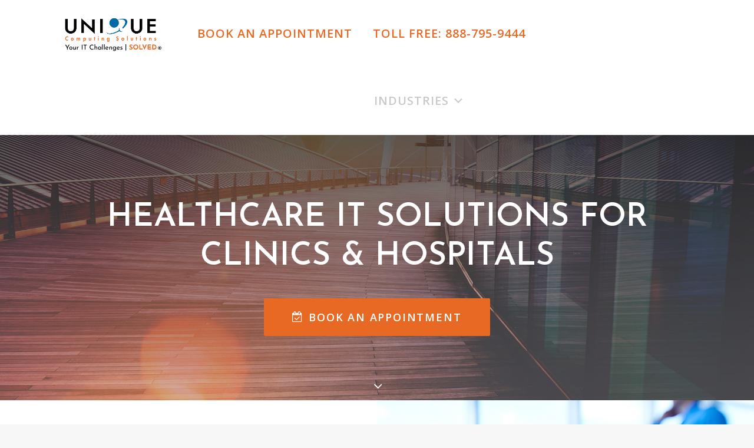

--- FILE ---
content_type: text/html; charset=UTF-8
request_url: https://uniquecomputingsolutions.com/industries/healthcare/
body_size: 29429
content:
<!DOCTYPE html>
<html class="touch" lang="en" xmlns="http://www.w3.org/1999/xhtml">
<head><meta http-equiv="Content-Type" content="text/html; charset=UTF-8"><script>if(navigator.userAgent.match(/MSIE|Internet Explorer/i)||navigator.userAgent.match(/Trident\/7\..*?rv:11/i)){var href=document.location.href;if(!href.match(/[?&]nowprocket/)){if(href.indexOf("?")==-1){if(href.indexOf("#")==-1){document.location.href=href+"?nowprocket=1"}else{document.location.href=href.replace("#","?nowprocket=1#")}}else{if(href.indexOf("#")==-1){document.location.href=href+"&nowprocket=1"}else{document.location.href=href.replace("#","&nowprocket=1#")}}}}</script><script>class RocketLazyLoadScripts{constructor(){this.triggerEvents=["keydown","mousedown","mousemove","touchmove","touchstart","touchend","wheel"],this.userEventHandler=this._triggerListener.bind(this),this.touchStartHandler=this._onTouchStart.bind(this),this.touchMoveHandler=this._onTouchMove.bind(this),this.touchEndHandler=this._onTouchEnd.bind(this),this.clickHandler=this._onClick.bind(this),this.interceptedClicks=[],window.addEventListener("pageshow",t=>{this.persisted=t.persisted}),window.addEventListener("DOMContentLoaded",()=>{this._preconnect3rdParties()}),this.delayedScripts={normal:[],async:[],defer:[]},this.trash=[],this.allJQueries=[]}_addUserInteractionListener(t){if(document.hidden){t._triggerListener();return}this.triggerEvents.forEach(e=>window.addEventListener(e,t.userEventHandler,{passive:!0})),window.addEventListener("touchstart",t.touchStartHandler,{passive:!0}),window.addEventListener("mousedown",t.touchStartHandler),document.addEventListener("visibilitychange",t.userEventHandler)}_removeUserInteractionListener(){this.triggerEvents.forEach(t=>window.removeEventListener(t,this.userEventHandler,{passive:!0})),document.removeEventListener("visibilitychange",this.userEventHandler)}_onTouchStart(t){"HTML"!==t.target.tagName&&(window.addEventListener("touchend",this.touchEndHandler),window.addEventListener("mouseup",this.touchEndHandler),window.addEventListener("touchmove",this.touchMoveHandler,{passive:!0}),window.addEventListener("mousemove",this.touchMoveHandler),t.target.addEventListener("click",this.clickHandler),this._renameDOMAttribute(t.target,"onclick","rocket-onclick"),this._pendingClickStarted())}_onTouchMove(t){window.removeEventListener("touchend",this.touchEndHandler),window.removeEventListener("mouseup",this.touchEndHandler),window.removeEventListener("touchmove",this.touchMoveHandler,{passive:!0}),window.removeEventListener("mousemove",this.touchMoveHandler),t.target.removeEventListener("click",this.clickHandler),this._renameDOMAttribute(t.target,"rocket-onclick","onclick"),this._pendingClickFinished()}_onTouchEnd(t){window.removeEventListener("touchend",this.touchEndHandler),window.removeEventListener("mouseup",this.touchEndHandler),window.removeEventListener("touchmove",this.touchMoveHandler,{passive:!0}),window.removeEventListener("mousemove",this.touchMoveHandler)}_onClick(t){t.target.removeEventListener("click",this.clickHandler),this._renameDOMAttribute(t.target,"rocket-onclick","onclick"),this.interceptedClicks.push(t),t.preventDefault(),t.stopPropagation(),t.stopImmediatePropagation(),this._pendingClickFinished()}_replayClicks(){window.removeEventListener("touchstart",this.touchStartHandler,{passive:!0}),window.removeEventListener("mousedown",this.touchStartHandler),this.interceptedClicks.forEach(t=>{t.target.dispatchEvent(new MouseEvent("click",{view:t.view,bubbles:!0,cancelable:!0}))})}_waitForPendingClicks(){return new Promise(t=>{this._isClickPending?this._pendingClickFinished=t:t()})}_pendingClickStarted(){this._isClickPending=!0}_pendingClickFinished(){this._isClickPending=!1}_renameDOMAttribute(t,e,r){t.hasAttribute&&t.hasAttribute(e)&&(event.target.setAttribute(r,event.target.getAttribute(e)),event.target.removeAttribute(e))}_triggerListener(){this._removeUserInteractionListener(this),"loading"===document.readyState?document.addEventListener("DOMContentLoaded",this._loadEverythingNow.bind(this)):this._loadEverythingNow()}_preconnect3rdParties(){let t=[];document.querySelectorAll("script[type=rocketlazyloadscript]").forEach(e=>{if(e.hasAttribute("src")){let r=new URL(e.src).origin;r!==location.origin&&t.push({src:r,crossOrigin:e.crossOrigin||"module"===e.getAttribute("data-rocket-type")})}}),t=[...new Map(t.map(t=>[JSON.stringify(t),t])).values()],this._batchInjectResourceHints(t,"preconnect")}async _loadEverythingNow(){this.lastBreath=Date.now(),this._delayEventListeners(this),this._delayJQueryReady(this),this._handleDocumentWrite(),this._registerAllDelayedScripts(),this._preloadAllScripts(),await this._loadScriptsFromList(this.delayedScripts.normal),await this._loadScriptsFromList(this.delayedScripts.defer),await this._loadScriptsFromList(this.delayedScripts.async);try{await this._triggerDOMContentLoaded(),await this._triggerWindowLoad()}catch(t){console.error(t)}window.dispatchEvent(new Event("rocket-allScriptsLoaded")),this._waitForPendingClicks().then(()=>{this._replayClicks()}),this._emptyTrash()}_registerAllDelayedScripts(){document.querySelectorAll("script[type=rocketlazyloadscript]").forEach(t=>{t.hasAttribute("data-rocket-src")?t.hasAttribute("async")&&!1!==t.async?this.delayedScripts.async.push(t):t.hasAttribute("defer")&&!1!==t.defer||"module"===t.getAttribute("data-rocket-type")?this.delayedScripts.defer.push(t):this.delayedScripts.normal.push(t):this.delayedScripts.normal.push(t)})}async _transformScript(t){return new Promise((await this._littleBreath(),navigator.userAgent.indexOf("Firefox/")>0||""===navigator.vendor)?e=>{let r=document.createElement("script");[...t.attributes].forEach(t=>{let e=t.nodeName;"type"!==e&&("data-rocket-type"===e&&(e="type"),"data-rocket-src"===e&&(e="src"),r.setAttribute(e,t.nodeValue))}),t.text&&(r.text=t.text),r.hasAttribute("src")?(r.addEventListener("load",e),r.addEventListener("error",e)):(r.text=t.text,e());try{t.parentNode.replaceChild(r,t)}catch(i){e()}}:async e=>{function r(){t.setAttribute("data-rocket-status","failed"),e()}try{let i=t.getAttribute("data-rocket-type"),n=t.getAttribute("data-rocket-src");t.text,i?(t.type=i,t.removeAttribute("data-rocket-type")):t.removeAttribute("type"),t.addEventListener("load",function r(){t.setAttribute("data-rocket-status","executed"),e()}),t.addEventListener("error",r),n?(t.removeAttribute("data-rocket-src"),t.src=n):t.src="data:text/javascript;base64,"+window.btoa(unescape(encodeURIComponent(t.text)))}catch(s){r()}})}async _loadScriptsFromList(t){let e=t.shift();return e&&e.isConnected?(await this._transformScript(e),this._loadScriptsFromList(t)):Promise.resolve()}_preloadAllScripts(){this._batchInjectResourceHints([...this.delayedScripts.normal,...this.delayedScripts.defer,...this.delayedScripts.async],"preload")}_batchInjectResourceHints(t,e){var r=document.createDocumentFragment();t.forEach(t=>{let i=t.getAttribute&&t.getAttribute("data-rocket-src")||t.src;if(i){let n=document.createElement("link");n.href=i,n.rel=e,"preconnect"!==e&&(n.as="script"),t.getAttribute&&"module"===t.getAttribute("data-rocket-type")&&(n.crossOrigin=!0),t.crossOrigin&&(n.crossOrigin=t.crossOrigin),t.integrity&&(n.integrity=t.integrity),r.appendChild(n),this.trash.push(n)}}),document.head.appendChild(r)}_delayEventListeners(t){let e={};function r(t,r){!function t(r){!e[r]&&(e[r]={originalFunctions:{add:r.addEventListener,remove:r.removeEventListener},eventsToRewrite:[]},r.addEventListener=function(){arguments[0]=i(arguments[0]),e[r].originalFunctions.add.apply(r,arguments)},r.removeEventListener=function(){arguments[0]=i(arguments[0]),e[r].originalFunctions.remove.apply(r,arguments)});function i(t){return e[r].eventsToRewrite.indexOf(t)>=0?"rocket-"+t:t}}(t),e[t].eventsToRewrite.push(r)}function i(t,e){let r=t[e];Object.defineProperty(t,e,{get:()=>r||function(){},set(i){t["rocket"+e]=r=i}})}r(document,"DOMContentLoaded"),r(window,"DOMContentLoaded"),r(window,"load"),r(window,"pageshow"),r(document,"readystatechange"),i(document,"onreadystatechange"),i(window,"onload"),i(window,"onpageshow")}_delayJQueryReady(t){let e;function r(r){if(r&&r.fn&&!t.allJQueries.includes(r)){r.fn.ready=r.fn.init.prototype.ready=function(e){return t.domReadyFired?e.bind(document)(r):document.addEventListener("rocket-DOMContentLoaded",()=>e.bind(document)(r)),r([])};let i=r.fn.on;r.fn.on=r.fn.init.prototype.on=function(){if(this[0]===window){function t(t){return t.split(" ").map(t=>"load"===t||0===t.indexOf("load.")?"rocket-jquery-load":t).join(" ")}"string"==typeof arguments[0]||arguments[0]instanceof String?arguments[0]=t(arguments[0]):"object"==typeof arguments[0]&&Object.keys(arguments[0]).forEach(e=>{delete Object.assign(arguments[0],{[t(e)]:arguments[0][e]})[e]})}return i.apply(this,arguments),this},t.allJQueries.push(r)}e=r}r(window.jQuery),Object.defineProperty(window,"jQuery",{get:()=>e,set(t){r(t)}})}async _triggerDOMContentLoaded(){this.domReadyFired=!0,await this._littleBreath(),document.dispatchEvent(new Event("rocket-DOMContentLoaded")),await this._littleBreath(),window.dispatchEvent(new Event("rocket-DOMContentLoaded")),await this._littleBreath(),document.dispatchEvent(new Event("rocket-readystatechange")),await this._littleBreath(),document.rocketonreadystatechange&&document.rocketonreadystatechange()}async _triggerWindowLoad(){await this._littleBreath(),window.dispatchEvent(new Event("rocket-load")),await this._littleBreath(),window.rocketonload&&window.rocketonload(),await this._littleBreath(),this.allJQueries.forEach(t=>t(window).trigger("rocket-jquery-load")),await this._littleBreath();let t=new Event("rocket-pageshow");t.persisted=this.persisted,window.dispatchEvent(t),await this._littleBreath(),window.rocketonpageshow&&window.rocketonpageshow({persisted:this.persisted})}_handleDocumentWrite(){let t=new Map;document.write=document.writeln=function(e){let r=document.currentScript;r||console.error("WPRocket unable to document.write this: "+e);let i=document.createRange(),n=r.parentElement,s=t.get(r);void 0===s&&(s=r.nextSibling,t.set(r,s));let a=document.createDocumentFragment();i.setStart(a,0),a.appendChild(i.createContextualFragment(e)),n.insertBefore(a,s)}}async _littleBreath(){Date.now()-this.lastBreath>45&&(await this._requestAnimFrame(),this.lastBreath=Date.now())}async _requestAnimFrame(){return document.hidden?new Promise(t=>setTimeout(t)):new Promise(t=>requestAnimationFrame(t))}_emptyTrash(){this.trash.forEach(t=>t.remove())}static run(){let t=new RocketLazyLoadScripts;t._addUserInteractionListener(t)}}RocketLazyLoadScripts.run();</script>

<meta name="viewport" content="width=device-width, initial-scale=1">
<link rel="profile" href="http://gmpg.org/xfn/11">
<link rel="pingback" href="https://uniquecomputingsolutions.com/xmlrpc.php">
<meta name='robots' content='index, follow, max-image-preview:large, max-snippet:-1, max-video-preview:-1' />
<!-- Google tag (gtag.js) consent mode dataLayer added by Site Kit -->
<script type="rocketlazyloadscript" data-rocket-type="text/javascript" id="google_gtagjs-js-consent-mode-data-layer">
/* <![CDATA[ */
window.dataLayer = window.dataLayer || [];function gtag(){dataLayer.push(arguments);}
gtag('consent', 'default', {"ad_personalization":"denied","ad_storage":"denied","ad_user_data":"denied","analytics_storage":"denied","functionality_storage":"denied","security_storage":"denied","personalization_storage":"denied","region":["AT","BE","BG","CH","CY","CZ","DE","DK","EE","ES","FI","FR","GB","GR","HR","HU","IE","IS","IT","LI","LT","LU","LV","MT","NL","NO","PL","PT","RO","SE","SI","SK"],"wait_for_update":500});
window._googlesitekitConsentCategoryMap = {"statistics":["analytics_storage"],"marketing":["ad_storage","ad_user_data","ad_personalization"],"functional":["functionality_storage","security_storage"],"preferences":["personalization_storage"]};
window._googlesitekitConsents = {"ad_personalization":"denied","ad_storage":"denied","ad_user_data":"denied","analytics_storage":"denied","functionality_storage":"denied","security_storage":"denied","personalization_storage":"denied","region":["AT","BE","BG","CH","CY","CZ","DE","DK","EE","ES","FI","FR","GB","GR","HR","HU","IE","IS","IT","LI","LT","LU","LV","MT","NL","NO","PL","PT","RO","SE","SI","SK"],"wait_for_update":500};
/* ]]> */
</script>
<!-- End Google tag (gtag.js) consent mode dataLayer added by Site Kit -->

	<!-- This site is optimized with the Yoast SEO plugin v26.7 - https://yoast.com/wordpress/plugins/seo/ -->
	<title>Healthcare IT Solutions in Illinois and Indiana | Unique Computing Solutions</title>
	<meta name="description" content="Your Healthcare Operations with IT Solutions. Protect patient data, improve care, and ensure compliance with our healthcare IT solutions." />
	<link rel="canonical" href="https://uniquecomputingsolutions.com/industries/healthcare/" />
	<meta property="og:locale" content="en_US" />
	<meta property="og:type" content="article" />
	<meta property="og:title" content="Healthcare IT Solutions in Illinois and Indiana | Unique Computing Solutions" />
	<meta property="og:description" content="Your Healthcare Operations with IT Solutions. Protect patient data, improve care, and ensure compliance with our healthcare IT solutions." />
	<meta property="og:url" content="https://uniquecomputingsolutions.com/industries/healthcare/" />
	<meta property="og:site_name" content="Unique Computing Solutions" />
	<meta property="article:publisher" content="https://www.facebook.com/UniqueComputingSolutions/" />
	<meta property="article:modified_time" content="2025-03-18T16:17:01+00:00" />
	<meta property="og:image" content="https://uniquecomputingsolutions.com/wp-content/uploads/2019/04/healthcarebg_040119.jpg" />
	<meta property="og:image:width" content="1920" />
	<meta property="og:image:height" content="1080" />
	<meta property="og:image:type" content="image/jpeg" />
	<meta name="twitter:card" content="summary_large_image" />
	<meta name="twitter:site" content="@qputing" />
	<meta name="twitter:label1" content="Est. reading time" />
	<meta name="twitter:data1" content="4 minutes" />
	<script type="application/ld+json" class="yoast-schema-graph">{"@context":"https://schema.org","@graph":[{"@type":"WebPage","@id":"https://uniquecomputingsolutions.com/industries/healthcare/","url":"https://uniquecomputingsolutions.com/industries/healthcare/","name":"Healthcare IT Solutions in Illinois and Indiana | Unique Computing Solutions","isPartOf":{"@id":"https://uniquecomputingsolutions.com/#website"},"primaryImageOfPage":{"@id":"https://uniquecomputingsolutions.com/industries/healthcare/#primaryimage"},"image":{"@id":"https://uniquecomputingsolutions.com/industries/healthcare/#primaryimage"},"thumbnailUrl":"https://uniquecomputingsolutions.com/wp-content/uploads/2019/04/healthcarebg_040119.jpg","datePublished":"2019-04-01T13:35:49+00:00","dateModified":"2025-03-18T16:17:01+00:00","description":"Your Healthcare Operations with IT Solutions. Protect patient data, improve care, and ensure compliance with our healthcare IT solutions.","breadcrumb":{"@id":"https://uniquecomputingsolutions.com/industries/healthcare/#breadcrumb"},"inLanguage":"en","potentialAction":[{"@type":"ReadAction","target":["https://uniquecomputingsolutions.com/industries/healthcare/"]}]},{"@type":"ImageObject","inLanguage":"en","@id":"https://uniquecomputingsolutions.com/industries/healthcare/#primaryimage","url":"https://uniquecomputingsolutions.com/wp-content/uploads/2019/04/healthcarebg_040119.jpg","contentUrl":"https://uniquecomputingsolutions.com/wp-content/uploads/2019/04/healthcarebg_040119.jpg","width":1920,"height":1080},{"@type":"BreadcrumbList","@id":"https://uniquecomputingsolutions.com/industries/healthcare/#breadcrumb","itemListElement":[{"@type":"ListItem","position":1,"name":"Home","item":"https://uniquecomputingsolutions.com/"},{"@type":"ListItem","position":2,"name":"Industries","item":"https://uniquecomputingsolutions.com/industries/"},{"@type":"ListItem","position":3,"name":"Healthcare"}]},{"@type":"WebSite","@id":"https://uniquecomputingsolutions.com/#website","url":"https://uniquecomputingsolutions.com/","name":"Unique Computing Solutions","description":"Network Support &amp; Advanced IT Solutions","publisher":{"@id":"https://uniquecomputingsolutions.com/#organization"},"potentialAction":[{"@type":"SearchAction","target":{"@type":"EntryPoint","urlTemplate":"https://uniquecomputingsolutions.com/?s={search_term_string}"},"query-input":{"@type":"PropertyValueSpecification","valueRequired":true,"valueName":"search_term_string"}}],"inLanguage":"en"},{"@type":"Organization","@id":"https://uniquecomputingsolutions.com/#organization","name":"Unique Computing Solutions","url":"https://uniquecomputingsolutions.com/","logo":{"@type":"ImageObject","inLanguage":"en","@id":"https://uniquecomputingsolutions.com/#/schema/logo/image/","url":"https://uniquecomputingsolutions.com/wp-content/uploads/2018/11/UCSI-logo-flat.png","contentUrl":"https://uniquecomputingsolutions.com/wp-content/uploads/2018/11/UCSI-logo-flat.png","width":2322,"height":623,"caption":"Unique Computing Solutions"},"image":{"@id":"https://uniquecomputingsolutions.com/#/schema/logo/image/"},"sameAs":["https://www.facebook.com/UniqueComputingSolutions/","https://x.com/qputing","https://www.linkedin.com/company/unique-computing-solutions","https://www.instagram.com/qputing/","https://www.youtube.com/channel/UCl1Ni2Ux4-IjnlMA5oWvCFw"]}]}</script>
	<!-- / Yoast SEO plugin. -->


<link rel='dns-prefetch' href='//www.googletagmanager.com' />
<link rel='dns-prefetch' href='//fonts.googleapis.com' />
<link rel="alternate" type="application/rss+xml" title="Unique Computing Solutions &raquo; Feed" href="https://uniquecomputingsolutions.com/feed/" />
<link rel="alternate" type="application/rss+xml" title="Unique Computing Solutions &raquo; Comments Feed" href="https://uniquecomputingsolutions.com/comments/feed/" />
<link rel="alternate" title="oEmbed (JSON)" type="application/json+oembed" href="https://uniquecomputingsolutions.com/wp-json/oembed/1.0/embed?url=https%3A%2F%2Funiquecomputingsolutions.com%2Findustries%2Fhealthcare%2F" />
<link rel="alternate" title="oEmbed (XML)" type="text/xml+oembed" href="https://uniquecomputingsolutions.com/wp-json/oembed/1.0/embed?url=https%3A%2F%2Funiquecomputingsolutions.com%2Findustries%2Fhealthcare%2F&#038;format=xml" />
<style id='wp-img-auto-sizes-contain-inline-css' type='text/css'>
img:is([sizes=auto i],[sizes^="auto," i]){contain-intrinsic-size:3000px 1500px}
/*# sourceURL=wp-img-auto-sizes-contain-inline-css */
</style>
<style id='wp-emoji-styles-inline-css' type='text/css'>

	img.wp-smiley, img.emoji {
		display: inline !important;
		border: none !important;
		box-shadow: none !important;
		height: 1em !important;
		width: 1em !important;
		margin: 0 0.07em !important;
		vertical-align: -0.1em !important;
		background: none !important;
		padding: 0 !important;
	}
/*# sourceURL=wp-emoji-styles-inline-css */
</style>
<style id='wp-block-library-inline-css' type='text/css'>
:root{--wp-block-synced-color:#7a00df;--wp-block-synced-color--rgb:122,0,223;--wp-bound-block-color:var(--wp-block-synced-color);--wp-editor-canvas-background:#ddd;--wp-admin-theme-color:#007cba;--wp-admin-theme-color--rgb:0,124,186;--wp-admin-theme-color-darker-10:#006ba1;--wp-admin-theme-color-darker-10--rgb:0,107,160.5;--wp-admin-theme-color-darker-20:#005a87;--wp-admin-theme-color-darker-20--rgb:0,90,135;--wp-admin-border-width-focus:2px}@media (min-resolution:192dpi){:root{--wp-admin-border-width-focus:1.5px}}.wp-element-button{cursor:pointer}:root .has-very-light-gray-background-color{background-color:#eee}:root .has-very-dark-gray-background-color{background-color:#313131}:root .has-very-light-gray-color{color:#eee}:root .has-very-dark-gray-color{color:#313131}:root .has-vivid-green-cyan-to-vivid-cyan-blue-gradient-background{background:linear-gradient(135deg,#00d084,#0693e3)}:root .has-purple-crush-gradient-background{background:linear-gradient(135deg,#34e2e4,#4721fb 50%,#ab1dfe)}:root .has-hazy-dawn-gradient-background{background:linear-gradient(135deg,#faaca8,#dad0ec)}:root .has-subdued-olive-gradient-background{background:linear-gradient(135deg,#fafae1,#67a671)}:root .has-atomic-cream-gradient-background{background:linear-gradient(135deg,#fdd79a,#004a59)}:root .has-nightshade-gradient-background{background:linear-gradient(135deg,#330968,#31cdcf)}:root .has-midnight-gradient-background{background:linear-gradient(135deg,#020381,#2874fc)}:root{--wp--preset--font-size--normal:16px;--wp--preset--font-size--huge:42px}.has-regular-font-size{font-size:1em}.has-larger-font-size{font-size:2.625em}.has-normal-font-size{font-size:var(--wp--preset--font-size--normal)}.has-huge-font-size{font-size:var(--wp--preset--font-size--huge)}.has-text-align-center{text-align:center}.has-text-align-left{text-align:left}.has-text-align-right{text-align:right}.has-fit-text{white-space:nowrap!important}#end-resizable-editor-section{display:none}.aligncenter{clear:both}.items-justified-left{justify-content:flex-start}.items-justified-center{justify-content:center}.items-justified-right{justify-content:flex-end}.items-justified-space-between{justify-content:space-between}.screen-reader-text{border:0;clip-path:inset(50%);height:1px;margin:-1px;overflow:hidden;padding:0;position:absolute;width:1px;word-wrap:normal!important}.screen-reader-text:focus{background-color:#ddd;clip-path:none;color:#444;display:block;font-size:1em;height:auto;left:5px;line-height:normal;padding:15px 23px 14px;text-decoration:none;top:5px;width:auto;z-index:100000}html :where(.has-border-color){border-style:solid}html :where([style*=border-top-color]){border-top-style:solid}html :where([style*=border-right-color]){border-right-style:solid}html :where([style*=border-bottom-color]){border-bottom-style:solid}html :where([style*=border-left-color]){border-left-style:solid}html :where([style*=border-width]){border-style:solid}html :where([style*=border-top-width]){border-top-style:solid}html :where([style*=border-right-width]){border-right-style:solid}html :where([style*=border-bottom-width]){border-bottom-style:solid}html :where([style*=border-left-width]){border-left-style:solid}html :where(img[class*=wp-image-]){height:auto;max-width:100%}:where(figure){margin:0 0 1em}html :where(.is-position-sticky){--wp-admin--admin-bar--position-offset:var(--wp-admin--admin-bar--height,0px)}@media screen and (max-width:600px){html :where(.is-position-sticky){--wp-admin--admin-bar--position-offset:0px}}

/*# sourceURL=wp-block-library-inline-css */
</style><style id='global-styles-inline-css' type='text/css'>
:root{--wp--preset--aspect-ratio--square: 1;--wp--preset--aspect-ratio--4-3: 4/3;--wp--preset--aspect-ratio--3-4: 3/4;--wp--preset--aspect-ratio--3-2: 3/2;--wp--preset--aspect-ratio--2-3: 2/3;--wp--preset--aspect-ratio--16-9: 16/9;--wp--preset--aspect-ratio--9-16: 9/16;--wp--preset--color--black: #000000;--wp--preset--color--cyan-bluish-gray: #abb8c3;--wp--preset--color--white: #ffffff;--wp--preset--color--pale-pink: #f78da7;--wp--preset--color--vivid-red: #cf2e2e;--wp--preset--color--luminous-vivid-orange: #ff6900;--wp--preset--color--luminous-vivid-amber: #fcb900;--wp--preset--color--light-green-cyan: #7bdcb5;--wp--preset--color--vivid-green-cyan: #00d084;--wp--preset--color--pale-cyan-blue: #8ed1fc;--wp--preset--color--vivid-cyan-blue: #0693e3;--wp--preset--color--vivid-purple: #9b51e0;--wp--preset--gradient--vivid-cyan-blue-to-vivid-purple: linear-gradient(135deg,rgb(6,147,227) 0%,rgb(155,81,224) 100%);--wp--preset--gradient--light-green-cyan-to-vivid-green-cyan: linear-gradient(135deg,rgb(122,220,180) 0%,rgb(0,208,130) 100%);--wp--preset--gradient--luminous-vivid-amber-to-luminous-vivid-orange: linear-gradient(135deg,rgb(252,185,0) 0%,rgb(255,105,0) 100%);--wp--preset--gradient--luminous-vivid-orange-to-vivid-red: linear-gradient(135deg,rgb(255,105,0) 0%,rgb(207,46,46) 100%);--wp--preset--gradient--very-light-gray-to-cyan-bluish-gray: linear-gradient(135deg,rgb(238,238,238) 0%,rgb(169,184,195) 100%);--wp--preset--gradient--cool-to-warm-spectrum: linear-gradient(135deg,rgb(74,234,220) 0%,rgb(151,120,209) 20%,rgb(207,42,186) 40%,rgb(238,44,130) 60%,rgb(251,105,98) 80%,rgb(254,248,76) 100%);--wp--preset--gradient--blush-light-purple: linear-gradient(135deg,rgb(255,206,236) 0%,rgb(152,150,240) 100%);--wp--preset--gradient--blush-bordeaux: linear-gradient(135deg,rgb(254,205,165) 0%,rgb(254,45,45) 50%,rgb(107,0,62) 100%);--wp--preset--gradient--luminous-dusk: linear-gradient(135deg,rgb(255,203,112) 0%,rgb(199,81,192) 50%,rgb(65,88,208) 100%);--wp--preset--gradient--pale-ocean: linear-gradient(135deg,rgb(255,245,203) 0%,rgb(182,227,212) 50%,rgb(51,167,181) 100%);--wp--preset--gradient--electric-grass: linear-gradient(135deg,rgb(202,248,128) 0%,rgb(113,206,126) 100%);--wp--preset--gradient--midnight: linear-gradient(135deg,rgb(2,3,129) 0%,rgb(40,116,252) 100%);--wp--preset--font-size--small: 13px;--wp--preset--font-size--medium: 20px;--wp--preset--font-size--large: 36px;--wp--preset--font-size--x-large: 42px;--wp--preset--spacing--20: 0.44rem;--wp--preset--spacing--30: 0.67rem;--wp--preset--spacing--40: 1rem;--wp--preset--spacing--50: 1.5rem;--wp--preset--spacing--60: 2.25rem;--wp--preset--spacing--70: 3.38rem;--wp--preset--spacing--80: 5.06rem;--wp--preset--shadow--natural: 6px 6px 9px rgba(0, 0, 0, 0.2);--wp--preset--shadow--deep: 12px 12px 50px rgba(0, 0, 0, 0.4);--wp--preset--shadow--sharp: 6px 6px 0px rgba(0, 0, 0, 0.2);--wp--preset--shadow--outlined: 6px 6px 0px -3px rgb(255, 255, 255), 6px 6px rgb(0, 0, 0);--wp--preset--shadow--crisp: 6px 6px 0px rgb(0, 0, 0);}:where(.is-layout-flex){gap: 0.5em;}:where(.is-layout-grid){gap: 0.5em;}body .is-layout-flex{display: flex;}.is-layout-flex{flex-wrap: wrap;align-items: center;}.is-layout-flex > :is(*, div){margin: 0;}body .is-layout-grid{display: grid;}.is-layout-grid > :is(*, div){margin: 0;}:where(.wp-block-columns.is-layout-flex){gap: 2em;}:where(.wp-block-columns.is-layout-grid){gap: 2em;}:where(.wp-block-post-template.is-layout-flex){gap: 1.25em;}:where(.wp-block-post-template.is-layout-grid){gap: 1.25em;}.has-black-color{color: var(--wp--preset--color--black) !important;}.has-cyan-bluish-gray-color{color: var(--wp--preset--color--cyan-bluish-gray) !important;}.has-white-color{color: var(--wp--preset--color--white) !important;}.has-pale-pink-color{color: var(--wp--preset--color--pale-pink) !important;}.has-vivid-red-color{color: var(--wp--preset--color--vivid-red) !important;}.has-luminous-vivid-orange-color{color: var(--wp--preset--color--luminous-vivid-orange) !important;}.has-luminous-vivid-amber-color{color: var(--wp--preset--color--luminous-vivid-amber) !important;}.has-light-green-cyan-color{color: var(--wp--preset--color--light-green-cyan) !important;}.has-vivid-green-cyan-color{color: var(--wp--preset--color--vivid-green-cyan) !important;}.has-pale-cyan-blue-color{color: var(--wp--preset--color--pale-cyan-blue) !important;}.has-vivid-cyan-blue-color{color: var(--wp--preset--color--vivid-cyan-blue) !important;}.has-vivid-purple-color{color: var(--wp--preset--color--vivid-purple) !important;}.has-black-background-color{background-color: var(--wp--preset--color--black) !important;}.has-cyan-bluish-gray-background-color{background-color: var(--wp--preset--color--cyan-bluish-gray) !important;}.has-white-background-color{background-color: var(--wp--preset--color--white) !important;}.has-pale-pink-background-color{background-color: var(--wp--preset--color--pale-pink) !important;}.has-vivid-red-background-color{background-color: var(--wp--preset--color--vivid-red) !important;}.has-luminous-vivid-orange-background-color{background-color: var(--wp--preset--color--luminous-vivid-orange) !important;}.has-luminous-vivid-amber-background-color{background-color: var(--wp--preset--color--luminous-vivid-amber) !important;}.has-light-green-cyan-background-color{background-color: var(--wp--preset--color--light-green-cyan) !important;}.has-vivid-green-cyan-background-color{background-color: var(--wp--preset--color--vivid-green-cyan) !important;}.has-pale-cyan-blue-background-color{background-color: var(--wp--preset--color--pale-cyan-blue) !important;}.has-vivid-cyan-blue-background-color{background-color: var(--wp--preset--color--vivid-cyan-blue) !important;}.has-vivid-purple-background-color{background-color: var(--wp--preset--color--vivid-purple) !important;}.has-black-border-color{border-color: var(--wp--preset--color--black) !important;}.has-cyan-bluish-gray-border-color{border-color: var(--wp--preset--color--cyan-bluish-gray) !important;}.has-white-border-color{border-color: var(--wp--preset--color--white) !important;}.has-pale-pink-border-color{border-color: var(--wp--preset--color--pale-pink) !important;}.has-vivid-red-border-color{border-color: var(--wp--preset--color--vivid-red) !important;}.has-luminous-vivid-orange-border-color{border-color: var(--wp--preset--color--luminous-vivid-orange) !important;}.has-luminous-vivid-amber-border-color{border-color: var(--wp--preset--color--luminous-vivid-amber) !important;}.has-light-green-cyan-border-color{border-color: var(--wp--preset--color--light-green-cyan) !important;}.has-vivid-green-cyan-border-color{border-color: var(--wp--preset--color--vivid-green-cyan) !important;}.has-pale-cyan-blue-border-color{border-color: var(--wp--preset--color--pale-cyan-blue) !important;}.has-vivid-cyan-blue-border-color{border-color: var(--wp--preset--color--vivid-cyan-blue) !important;}.has-vivid-purple-border-color{border-color: var(--wp--preset--color--vivid-purple) !important;}.has-vivid-cyan-blue-to-vivid-purple-gradient-background{background: var(--wp--preset--gradient--vivid-cyan-blue-to-vivid-purple) !important;}.has-light-green-cyan-to-vivid-green-cyan-gradient-background{background: var(--wp--preset--gradient--light-green-cyan-to-vivid-green-cyan) !important;}.has-luminous-vivid-amber-to-luminous-vivid-orange-gradient-background{background: var(--wp--preset--gradient--luminous-vivid-amber-to-luminous-vivid-orange) !important;}.has-luminous-vivid-orange-to-vivid-red-gradient-background{background: var(--wp--preset--gradient--luminous-vivid-orange-to-vivid-red) !important;}.has-very-light-gray-to-cyan-bluish-gray-gradient-background{background: var(--wp--preset--gradient--very-light-gray-to-cyan-bluish-gray) !important;}.has-cool-to-warm-spectrum-gradient-background{background: var(--wp--preset--gradient--cool-to-warm-spectrum) !important;}.has-blush-light-purple-gradient-background{background: var(--wp--preset--gradient--blush-light-purple) !important;}.has-blush-bordeaux-gradient-background{background: var(--wp--preset--gradient--blush-bordeaux) !important;}.has-luminous-dusk-gradient-background{background: var(--wp--preset--gradient--luminous-dusk) !important;}.has-pale-ocean-gradient-background{background: var(--wp--preset--gradient--pale-ocean) !important;}.has-electric-grass-gradient-background{background: var(--wp--preset--gradient--electric-grass) !important;}.has-midnight-gradient-background{background: var(--wp--preset--gradient--midnight) !important;}.has-small-font-size{font-size: var(--wp--preset--font-size--small) !important;}.has-medium-font-size{font-size: var(--wp--preset--font-size--medium) !important;}.has-large-font-size{font-size: var(--wp--preset--font-size--large) !important;}.has-x-large-font-size{font-size: var(--wp--preset--font-size--x-large) !important;}
/*# sourceURL=global-styles-inline-css */
</style>

<style id='classic-theme-styles-inline-css' type='text/css'>
/*! This file is auto-generated */
.wp-block-button__link{color:#fff;background-color:#32373c;border-radius:9999px;box-shadow:none;text-decoration:none;padding:calc(.667em + 2px) calc(1.333em + 2px);font-size:1.125em}.wp-block-file__button{background:#32373c;color:#fff;text-decoration:none}
/*# sourceURL=/wp-includes/css/classic-themes.min.css */
</style>
<link rel='stylesheet' id='uncodefont-google-css' href='//fonts.googleapis.com/css?family=Josefin+Sans%3A100%2C100italic%2C300%2C300italic%2Cregular%2Citalic%2C600%2C600italic%2C700%2C700italic%7COpen+Sans%3A300%2C300italic%2Cregular%2Citalic%2C600%2C600italic%2C700%2C700italic%2C800%2C800italic%7CRock+Salt%3Aregular%7CMontserrat%3A100%2C100italic%2C200%2C200italic%2C300%2C300italic%2Cregular%2Citalic%2C500%2C500italic%2C600%2C600italic%2C700%2C700italic%2C800%2C800italic%2C900%2C900italic%7CLato%3A100%2C100italic%2C300%2C300italic%2Cregular%2Citalic%2C700%2C700italic%2C900%2C900italic&#038;subset=vietnamese%2Clatin%2Clatin-ext%2Cgreek%2Ccyrillic%2Cgreek-ext%2Ccyrillic-ext&#038;ver=2.10.4' type='text/css' media='all' />
<link data-minify="1" rel='stylesheet' id='uncode-privacy-css' href='https://uniquecomputingsolutions.com/wp-content/cache/min/1/wp-content/plugins/uncode-privacy/assets/css/uncode-privacy-public.css?ver=1767824447' type='text/css' media='all' />
<link data-minify="1" rel='stylesheet' id='megamenu-css' href='https://uniquecomputingsolutions.com/wp-content/cache/min/1/wp-content/uploads/maxmegamenu/style.css?ver=1767824447' type='text/css' media='all' />
<link data-minify="1" rel='stylesheet' id='dashicons-css' href='https://uniquecomputingsolutions.com/wp-content/cache/min/1/wp-includes/css/dashicons.min.css?ver=1767824447' type='text/css' media='all' />
<link data-minify="1" rel='stylesheet' id='uncode-style-css' href='https://uniquecomputingsolutions.com/wp-content/cache/min/1/wp-content/themes/uncode/library/css/style.css?ver=1767824447' type='text/css' media='all' />
<style id='uncode-style-inline-css' type='text/css'>

@media (min-width: 960px) { 
		.limit-width { max-width: 1200px; margin: auto;}
		.menu-container:not(.grid-filters) .menu-horizontal ul.menu-smart .megamenu-block-wrapper > .vc_row[data-parent="true"].limit-width:not(.row-parent-limit) { max-width: calc(1200px - 72px); }
		}
#changer-back-color { transition: background-color 1000ms cubic-bezier(0.25, 1, 0.5, 1) !important; } #changer-back-color > div { transition: opacity 1000ms cubic-bezier(0.25, 1, 0.5, 1) !important; } body.bg-changer-init.disable-hover .main-wrapper .style-light,  body.bg-changer-init.disable-hover .main-wrapper .style-light h1,  body.bg-changer-init.disable-hover .main-wrapper .style-light h2, body.bg-changer-init.disable-hover .main-wrapper .style-light h3, body.bg-changer-init.disable-hover .main-wrapper .style-light h4, body.bg-changer-init.disable-hover .main-wrapper .style-light h5, body.bg-changer-init.disable-hover .main-wrapper .style-light h6, body.bg-changer-init.disable-hover .main-wrapper .style-light a, body.bg-changer-init.disable-hover .main-wrapper .style-dark, body.bg-changer-init.disable-hover .main-wrapper .style-dark h1, body.bg-changer-init.disable-hover .main-wrapper .style-dark h2, body.bg-changer-init.disable-hover .main-wrapper .style-dark h3, body.bg-changer-init.disable-hover .main-wrapper .style-dark h4, body.bg-changer-init.disable-hover .main-wrapper .style-dark h5, body.bg-changer-init.disable-hover .main-wrapper .style-dark h6, body.bg-changer-init.disable-hover .main-wrapper .style-dark a { transition: color 1000ms cubic-bezier(0.25, 1, 0.5, 1) !important; }
/*# sourceURL=uncode-style-inline-css */
</style>
<link data-minify="1" rel='stylesheet' id='uncode-icons-css' href='https://uniquecomputingsolutions.com/wp-content/cache/min/1/wp-content/themes/uncode/library/css/uncode-icons.css?ver=1767824447' type='text/css' media='all' />
<link data-minify="1" rel='stylesheet' id='uncode-custom-style-css' href='https://uniquecomputingsolutions.com/wp-content/cache/min/1/wp-content/themes/uncode/library/css/style-custom.css?ver=1767824448' type='text/css' media='all' />
<style id='uncode-custom-style-inline-css' type='text/css'>
.text-text_color-851341-color, .text-text_color-851341-color a { color:#e86924 !important; fill:#e86924 !important; }.btn-button_color-250352 { color:#ffffff !important; background-color:#e86924 !important; border-color:#e86924 !important; }.btn-button_color-250352:not(.btn-hover-nobg):not(.icon-animated):hover, .btn-button_color-250352:not(.btn-hover-nobg):not(.icon-animated):focus, .btn-button_color-250352:not(.btn-hover-nobg):not(.icon-animated):active { background-color:transparent !important; border-color:#e86924 !important;}.btn-button_color-250352.btn-flat:not(.btn-hover-nobg):hover, .btn-button_color-250352.btn-flat:not(.btn-hover-nobg):focus, .btn-button_color-250352.btn-flat:active { background-color:#db5c17 !important; border-color:#db5c17 !important;}.btn-button_color-250352:not(.btn-flat):not(.btn-hover-nobg):not(.icon-animated):not(.btn-text-skin):hover, .btn-button_color-250352:not(.btn-flat):not(.btn-hover-nobg):not(.icon-animated):not(.btn-text-skin):focus, .btn-button_color-250352:not(.btn-flat):not(.btn-hover-nobg):not(.icon-animated):not(.btn-text-skin):active { color:#e86924 !important; }.btn-button_color-250352.btn-outline { background-color:transparent !important; border-color:#e86924 !important; }.btn-button_color-250352.btn-outline:not(.btn-text-skin) { color:#e86924 !important; }.btn-button_color-250352.btn-outline:not(.btn-hover-nobg):hover, .btn-button_color-250352.btn-outline:not(.btn-hover-nobg):focus, btn-button_color-250352.btn-outline:active { background-color:#e86924 !important; border-color:#e86924 !important; }.btn-button_color-250352.btn-outline:not(.btn-hover-nobg):not(.btn-text-skin):not(.icon-animated):hover, .btn-button_color-250352.btn-outline:not(.btn-hover-nobg):not(.btn-text-skin):not(.icon-animated):focus, btn-button_color-250352.btn-outline:active { color:#ffffff !important; }.style-light .btn-button_color-250352.btn-text-skin.btn-outline, .style-light .btn-button_color-250352.btn-text-skin:not(.btn-outline):hover, .style-light .btn-button_color-250352.btn-text-skin:not(.btn-outline):focus, .style-light .btn-button_color-250352.btn-text-skin:not(.btn-outline):active { color:#303133 !important; }.style-light .btn-button_color-250352.btn-text-skin.btn-outline:hover, .style-light .btn-button_color-250352.btn-text-skin.btn-outline:focus, .style-light .btn-button_color-250352.btn-text-skin.btn-outline:active { color:#ffffff !important; }.style-light .style-dark .btn-button_color-250352.btn-text-skin.btn-outline, .style-light .style-dark .btn-button_color-250352.btn-text-skin:not(.btn-outline):hover, .style-light .style-dark .btn-button_color-250352.btn-text-skin:not(.btn-outline):focus, .style-light .style-dark .btn-button_color-250352.btn-text-skin:not(.btn-outline):active { color:#ffffff !important; }.style-light .style-dark .btn-button_color-250352.btn-text-skin.btn-outline:hover, .style-light .style-dark .btn-button_color-250352.btn-text-skin.btn-outline:focus, .style-light .style-dark .btn-button_color-250352.btn-text-skin.btn-outline:active { color:#303133 !important; }.text-button_color-250352-color, .text-button_color-250352-color a { color:#e86924 !important; fill:#e86924 !important; }.text-text_color-190339-color, .text-text_color-190339-color a { color:#e86924 !important; fill:#e86924 !important; }.style-back_color-201351-bg { background-color:#006ba9; }.btn-button_color-119704 { color:#ffffff !important; background-color:#e86924 !important; border-color:#e86924 !important; }.btn-button_color-119704:not(.btn-hover-nobg):not(.icon-animated):hover, .btn-button_color-119704:not(.btn-hover-nobg):not(.icon-animated):focus, .btn-button_color-119704:not(.btn-hover-nobg):not(.icon-animated):active { background-color:transparent !important; border-color:#e86924 !important;}.btn-button_color-119704.btn-flat:not(.btn-hover-nobg):hover, .btn-button_color-119704.btn-flat:not(.btn-hover-nobg):focus, .btn-button_color-119704.btn-flat:active { background-color:#db5c17 !important; border-color:#db5c17 !important;}.btn-button_color-119704:not(.btn-flat):not(.btn-hover-nobg):not(.icon-animated):not(.btn-text-skin):hover, .btn-button_color-119704:not(.btn-flat):not(.btn-hover-nobg):not(.icon-animated):not(.btn-text-skin):focus, .btn-button_color-119704:not(.btn-flat):not(.btn-hover-nobg):not(.icon-animated):not(.btn-text-skin):active { color:#e86924 !important; }.btn-button_color-119704.btn-outline { background-color:transparent !important; border-color:#e86924 !important; }.btn-button_color-119704.btn-outline:not(.btn-text-skin) { color:#e86924 !important; }.btn-button_color-119704.btn-outline:not(.btn-hover-nobg):hover, .btn-button_color-119704.btn-outline:not(.btn-hover-nobg):focus, btn-button_color-119704.btn-outline:active { background-color:#e86924 !important; border-color:#e86924 !important; }.btn-button_color-119704.btn-outline:not(.btn-hover-nobg):not(.btn-text-skin):not(.icon-animated):hover, .btn-button_color-119704.btn-outline:not(.btn-hover-nobg):not(.btn-text-skin):not(.icon-animated):focus, btn-button_color-119704.btn-outline:active { color:#ffffff !important; }.style-light .btn-button_color-119704.btn-text-skin.btn-outline, .style-light .btn-button_color-119704.btn-text-skin:not(.btn-outline):hover, .style-light .btn-button_color-119704.btn-text-skin:not(.btn-outline):focus, .style-light .btn-button_color-119704.btn-text-skin:not(.btn-outline):active { color:#303133 !important; }.style-light .btn-button_color-119704.btn-text-skin.btn-outline:hover, .style-light .btn-button_color-119704.btn-text-skin.btn-outline:focus, .style-light .btn-button_color-119704.btn-text-skin.btn-outline:active { color:#ffffff !important; }.style-light .style-dark .btn-button_color-119704.btn-text-skin.btn-outline, .style-light .style-dark .btn-button_color-119704.btn-text-skin:not(.btn-outline):hover, .style-light .style-dark .btn-button_color-119704.btn-text-skin:not(.btn-outline):focus, .style-light .style-dark .btn-button_color-119704.btn-text-skin:not(.btn-outline):active { color:#ffffff !important; }.style-light .style-dark .btn-button_color-119704.btn-text-skin.btn-outline:hover, .style-light .style-dark .btn-button_color-119704.btn-text-skin.btn-outline:focus, .style-light .style-dark .btn-button_color-119704.btn-text-skin.btn-outline:active { color:#303133 !important; }.text-button_color-119704-color, .text-button_color-119704-color a { color:#e86924 !important; fill:#e86924 !important; }
.menu-wrapper .row-menu .row-menu-inner {padding:0 110px !important;}#mega-menu-wrap-primary #mega-menu-primary > li.mega-menu-item-5466 > a.mega-menu-link {background-color:#ff8c3a !important;border-radius:40px !important;padding:3px 18px !important;display:inline !important;}@media only screen and (max-width:959px){.menu-wrapper .row-menu div.row-menu-inner {padding:0px 0px !important;}ul#mega-menu-primary.mega-menu.max-mega-menu.mega-menu-horizontal {padding:10px !important;}}.letsworktogether_heading_custom hr {border-color:#00aeef !important;width:20% !important;border-top-width:4px;margin-top:20px;padding-bottom:5px;}
/*# sourceURL=uncode-custom-style-inline-css */
</style>
<script type="rocketlazyloadscript" data-rocket-type="text/javascript" data-rocket-src="https://uniquecomputingsolutions.com/wp-includes/js/jquery/jquery.min.js?ver=3.7.1" id="jquery-core-js" defer></script>
<script type="rocketlazyloadscript" data-rocket-type="text/javascript" data-rocket-src="https://uniquecomputingsolutions.com/wp-includes/js/jquery/jquery-migrate.min.js?ver=3.4.1" id="jquery-migrate-js" defer></script>
<script type="text/javascript" src="/wp-content/themes/uncode/library/js/ai-uncode.js" id="uncodeAI" data-home="/" data-path="/" data-breakpoints-images="258,516,720,1032,1440,2064,2880" id="ai-uncode-js"></script>
<script type="text/javascript" id="uncode-init-js-extra">
/* <![CDATA[ */
var SiteParameters = {"days":"days","hours":"hours","minutes":"minutes","seconds":"seconds","constant_scroll":"on","scroll_speed":"2","parallax_factor":"0.25","loading":"Loading\u2026","slide_name":"slide","slide_footer":"footer","ajax_url":"https://uniquecomputingsolutions.com/wp-admin/admin-ajax.php","nonce_adaptive_images":"79780c2f29","nonce_srcset_async":"d255f6e430","enable_debug":"","block_mobile_videos":"","is_frontend_editor":"","main_width":["1200","px"],"mobile_parallax_allowed":"","listen_for_screen_update":"1","wireframes_plugin_active":"1","sticky_elements":"off","resize_quality":"90","register_metadata":"","bg_changer_time":"1000","update_wc_fragments":"1","optimize_shortpixel_image":"","menu_mobile_offcanvas_gap":"45","custom_cursor_selector":"[href], .trigger-overlay, .owl-next, .owl-prev, .owl-dot, input[type=\"submit\"], input[type=\"checkbox\"], button[type=\"submit\"], a[class^=\"ilightbox\"], .ilightbox-thumbnail, .ilightbox-prev, .ilightbox-next, .overlay-close, .unmodal-close, .qty-inset \u003E span, .share-button li, .uncode-post-titles .tmb.tmb-click-area, .btn-link, .tmb-click-row .t-inside, .lg-outer button, .lg-thumb img, a[data-lbox], .uncode-close-offcanvas-overlay, .uncode-nav-next, .uncode-nav-prev, .uncode-nav-index","mobile_parallax_animation":"","lbox_enhanced":"","native_media_player":"1","vimeoPlayerParams":"?autoplay=0","ajax_filter_key_search":"key","ajax_filter_key_unfilter":"unfilter","index_pagination_disable_scroll":"","index_pagination_scroll_to":"","uncode_wc_popup_cart_qty":"","disable_hover_hack":"","uncode_nocookie":"","menuHideOnClick":"1","menuShowOnClick":"","smoothScroll":"off","smoothScrollDisableHover":"","smoothScrollQuery":"960","uncode_force_onepage_dots":"","uncode_smooth_scroll_safe":"","uncode_lb_add_galleries":", .gallery","uncode_lb_add_items":", .gallery .gallery-item a","uncode_prev_label":"Previous","uncode_next_label":"Next","uncode_slide_label":"Slide","uncode_share_label":"Share on %","uncode_has_ligatures":"","uncode_is_accessible":"","uncode_carousel_itemSelector":"*:not(.hidden)","uncode_adaptive":"1","ai_breakpoints":"258,516,720,1032,1440,2064,2880","uncode_limit_width":"1200px"};
//# sourceURL=uncode-init-js-extra
/* ]]> */
</script>
<script type="text/javascript" src="https://uniquecomputingsolutions.com/wp-content/themes/uncode/library/js/init.js" id="uncode-init-js"></script>

<!-- Google tag (gtag.js) snippet added by Site Kit -->
<!-- Google Analytics snippet added by Site Kit -->
<!-- Google Ads snippet added by Site Kit -->
<script type="rocketlazyloadscript" data-rocket-type="text/javascript" data-rocket-src="https://www.googletagmanager.com/gtag/js?id=G-6Z839ERQYP" id="google_gtagjs-js" async></script>
<script type="rocketlazyloadscript" data-rocket-type="text/javascript" id="google_gtagjs-js-after">
/* <![CDATA[ */
window.dataLayer = window.dataLayer || [];function gtag(){dataLayer.push(arguments);}
gtag("set","linker",{"domains":["uniquecomputingsolutions.com"]});
gtag("js", new Date());
gtag("set", "developer_id.dZTNiMT", true);
gtag("config", "G-6Z839ERQYP");
gtag("config", "AW-606001360");
 window._googlesitekit = window._googlesitekit || {}; window._googlesitekit.throttledEvents = []; window._googlesitekit.gtagEvent = (name, data) => { var key = JSON.stringify( { name, data } ); if ( !! window._googlesitekit.throttledEvents[ key ] ) { return; } window._googlesitekit.throttledEvents[ key ] = true; setTimeout( () => { delete window._googlesitekit.throttledEvents[ key ]; }, 5 ); gtag( "event", name, { ...data, event_source: "site-kit" } ); }; 
//# sourceURL=google_gtagjs-js-after
/* ]]> */
</script>
<script type="rocketlazyloadscript"></script><link rel="https://api.w.org/" href="https://uniquecomputingsolutions.com/wp-json/" /><link rel="alternate" title="JSON" type="application/json" href="https://uniquecomputingsolutions.com/wp-json/wp/v2/pages/3491" /><link rel="EditURI" type="application/rsd+xml" title="RSD" href="https://uniquecomputingsolutions.com/xmlrpc.php?rsd" />
<meta name="generator" content="WordPress 6.9" />
<link rel='shortlink' href='https://uniquecomputingsolutions.com/?p=3491' />
<meta name="generator" content="Site Kit by Google 1.168.0" />
<!--BEGIN: TRACKING CODE MANAGER (v2.5.0) BY INTELLYWP.COM IN HEAD//-->
<!-- Google tag (gtag.js) -->
<script type="rocketlazyloadscript" async data-rocket-src="https://www.googletagmanager.com/gtag/js?id=AW-606001360"> </script>
<script type="rocketlazyloadscript">   window.dataLayer = window.dataLayer || [];   function gtag(){dataLayer.push(arguments);}
gtag('js', new Date());   gtag('config', 'AW-606001360'); </script>
<!--END: https://wordpress.org/plugins/tracking-code-manager IN HEAD//--><meta name="ti-site-data" content="eyJyIjoiMTowITc6MCEzMDowIiwibyI6Imh0dHBzOlwvXC91bmlxdWVjb21wdXRpbmdzb2x1dGlvbnMuY29tXC93cC1hZG1pblwvYWRtaW4tYWpheC5waHA/YWN0aW9uPXRpX29ubGluZV91c2Vyc19nb29nbGUmYW1wO3A9JTJGaW5kdXN0cmllcyUyRmhlYWx0aGNhcmUlMkYmYW1wO193cG5vbmNlPTA0NmIxYmMyZWYifQ==" /><style data-type="vc_custom-css">li {
    font-size: 18px!important;
}

hr.separator-break.separator-accent {
    border-color: #43a3db !important;
}

.accentline_one hr.separator-break.separator-accent {
    width: 60%;
}

.accentline_two hr.separator-break.separator-accent {
    border-color: #43a3db !important;
    width: 80%;
}

.accentline_three hr.separator-break.separator-accent {
    border-color: #43a3db !important;
}

.panel-title > a span {
    color: #646666 !important;
}

.panel-title.active > a span::after {
    color: #646666 !important;
}

.style-color-109976-bg {
    background-color: #646666 !important;
}

.disclaimer p {
    font-family: 'Open Sans' !important;
    font-size: 10pt;
    line-height: 16pt;
}</style><link rel="icon" href="https://uniquecomputingsolutions.com/wp-content/uploads/2018/11/ucs_favicon_solid-150x150.png" sizes="32x32" />
<link rel="icon" href="https://uniquecomputingsolutions.com/wp-content/uploads/2018/11/ucs_favicon_solid-300x300.png" sizes="192x192" />
<link rel="apple-touch-icon" href="https://uniquecomputingsolutions.com/wp-content/uploads/2018/11/ucs_favicon_solid-300x300.png" />
<meta name="msapplication-TileImage" content="https://uniquecomputingsolutions.com/wp-content/uploads/2018/11/ucs_favicon_solid-300x300.png" />
		<style type="text/css" id="wp-custom-css">
			footer .footer-center {
background-color: #282828;
padding-top: 20px !important;
padding-bottom: 10px !important;
}

.site-footer p {
color: #ffffff;
}

.site-footer a {
color: #ffffff;
}

.gdpr-agreement .btn-accent .btn-flat {
	background-color: #ff8c3a !important;
}

.gdpr input[type="submit"], .gdpr button {
	background-color: #ff8c3a !important;
}		</style>
		<noscript><style> .wpb_animate_when_almost_visible { opacity: 1; }</style></noscript><style type="text/css">/** Mega Menu CSS: fs **/</style>
<noscript><style id="rocket-lazyload-nojs-css">.rll-youtube-player, [data-lazy-src]{display:none !important;}</style></noscript><link data-minify="1" rel='stylesheet' id='nf-display-css' href='https://uniquecomputingsolutions.com/wp-content/cache/min/1/wp-content/plugins/ninja-forms/assets/css/display-structure.css?ver=1767824448' type='text/css' media='all' />
<link data-minify="1" rel='stylesheet' id='jBox-css' href='https://uniquecomputingsolutions.com/wp-content/cache/min/1/wp-content/plugins/ninja-forms/assets/css/jBox.css?ver=1767824448' type='text/css' media='all' />
</head>
<body class="wp-singular page-template-default page page-id-3491 page-child parent-pageid-15 wp-theme-uncode  style-color-lxmt-bg mega-menu-primary group-blog hormenu-position-left megamenu-full-submenu hmenu hmenu-position-right header-full-width main-center-align menu-mobile-default menu-has-cta mobile-parallax-not-allowed ilb-no-bounce unreg qw-body-scroll-disabled no-qty-fx wpb-js-composer js-comp-ver-8.7.1.2 vc_responsive" data-border="0">

			<div id="vh_layout_help"></div><div class="body-borders" data-border="0"><div class="top-border body-border-shadow"></div><div class="right-border body-border-shadow"></div><div class="bottom-border body-border-shadow"></div><div class="left-border body-border-shadow"></div><div class="top-border style-light-bg"></div><div class="right-border style-light-bg"></div><div class="bottom-border style-light-bg"></div><div class="left-border style-light-bg"></div></div>	<div class="box-wrapper">
		<div class="box-container">
		<script type="text/javascript" id="initBox">UNCODE.initBox();</script>
		<div class="menu-wrapper">
													
													<header id="masthead" class="navbar menu-primary menu-light submenu-light menu-transparent menu-add-padding style-light-original single-h-padding menu-absolute menu-animated menu-with-logo">
														<div class="menu-container style-color-xsdn-bg menu-borders" role="navigation">
															<div class="row-menu">
																<div class="row-menu-inner">
																	<div id="logo-container-mobile" class="col-lg-0 logo-container middle">
																		<div id="main-logo" class="navbar-header style-light">
																			<a href="https://uniquecomputingsolutions.com/" class="navbar-brand" data-minheight="20" aria-label="Unique Computing Solutions"><div class="logo-image main-logo  logo-light" data-maxheight="60" style="height: 60px;"><img fetchpriority="high" decoding="async" src="data:image/svg+xml,%3Csvg%20xmlns='http://www.w3.org/2000/svg'%20viewBox='0%200%202526%20900'%3E%3C/svg%3E" alt="logo" width="2526" height="900" class="img-responsive" data-lazy-src="https://uniquecomputingsolutions.com/wp-content/uploads/2025/02/UCS-Logo-Color-72PPI-Registered.png" /><noscript><img fetchpriority="high" decoding="async" src="https://uniquecomputingsolutions.com/wp-content/uploads/2025/02/UCS-Logo-Color-72PPI-Registered.png" alt="logo" width="2526" height="900" class="img-responsive" /></noscript></div><div class="logo-image main-logo  logo-dark" data-maxheight="60" style="height: 60px;display:none;"><img decoding="async" src="data:image/svg+xml,%3Csvg%20xmlns='http://www.w3.org/2000/svg'%20viewBox='0%200%202525%20900'%3E%3C/svg%3E" alt="logo" width="2525" height="900" class="img-responsive" data-lazy-src="https://uniquecomputingsolutions.com/wp-content/uploads/2025/02/UCS-Logo-White-300PPI-Registered.png" /><noscript><img decoding="async" src="https://uniquecomputingsolutions.com/wp-content/uploads/2025/02/UCS-Logo-White-300PPI-Registered.png" alt="logo" width="2525" height="900" class="img-responsive" /></noscript></div></a>
																		</div>
																		<div class="mmb-container"><div class="mobile-additional-icons"></div><div class="mobile-menu-button mobile-menu-button-light lines-button" aria-label="Toggle menu" role="button" tabindex="0"><span class="lines"><span></span></span></div></div>
																	</div>
																	<div class="col-lg-12 main-menu-container middle">
																		<div class="menu-horizontal ">
																			<div class="menu-horizontal-inner">
																				<div id="mega-menu-wrap-primary" class="mega-menu-wrap"><div class="mega-menu-toggle"><div class="mega-toggle-blocks-left"></div><div class="mega-toggle-blocks-center"></div><div class="mega-toggle-blocks-right"><div class='mega-toggle-block mega-menu-toggle-block mega-toggle-block-1' id='mega-toggle-block-1' tabindex='0'><span class='mega-toggle-label' role='button' aria-expanded='false'><span class='mega-toggle-label-closed'>MENU</span><span class='mega-toggle-label-open'>MENU</span></span></div></div></div><ul id="mega-menu-primary" class="mega-menu max-mega-menu mega-menu-horizontal mega-no-js" data-event="hover" data-effect="fade_up" data-effect-speed="200" data-effect-mobile="disabled" data-effect-speed-mobile="0" data-panel-width=".uncell" data-panel-inner-width="auto" data-mobile-force-width="body" data-second-click="go" data-document-click="collapse" data-vertical-behaviour="accordion" data-breakpoint="986" data-unbind="true" data-mobile-state="collapse_all" data-mobile-direction="vertical" data-hover-intent-timeout="300" data-hover-intent-interval="100"><li class="mega-menu-item mega-menu-item-type-custom mega-menu-item-object-custom mega-align-bottom-left mega-menu-flyout mega-menu-item-10955" id="mega-menu-item-10955"><a class="mega-menu-link" href="https://outlook-sdf.office.com/bookwithme/user/9283564566f44224a444538b6c53741b@ucs-inc.net/meetingtype/D-UqjT9YTkiY5HuEGCL0Lg2?anonymous" tabindex="0"><span style="color:#e86924;">Book An Appointment</span></a></li><li class="mega-menu-item mega-menu-item-type-custom mega-menu-item-object-custom mega-align-bottom-left mega-menu-flyout mega-menu-item-11004" id="mega-menu-item-11004"><a class="mega-menu-link" tabindex="0"><span style="color:#e86924;">Toll Free: 888-795-9444</span></a></li><li class="mega-menu-item mega-menu-item-type-post_type mega-menu-item-object-page mega-menu-item-has-children mega-menu-megamenu mega-align-bottom-left mega-menu-megamenu mega-menu-item-10956" id="mega-menu-item-10956"><a class="mega-menu-link" href="https://uniquecomputingsolutions.com/it-support/" aria-expanded="false" tabindex="0">Our IT Support<span class="mega-indicator" aria-hidden="true"></span></a>
<ul class="mega-sub-menu">
<li class="mega-menu-item mega-menu-item-type-post_type mega-menu-item-object-page mega-menu-item-has-children mega-menu-column-standard mega-menu-columns-1-of-3 mega-menu-item-10957" style="--columns:3; --span:1" id="mega-menu-item-10957"><a class="mega-menu-link" href="https://uniquecomputingsolutions.com/it-support/managed-it-services/">Managed IT Services<span class="mega-indicator" aria-hidden="true"></span></a>
	<ul class="mega-sub-menu">
<li class="mega-menu-item mega-menu-item-type-post_type mega-menu-item-object-page mega-menu-item-10958" id="mega-menu-item-10958"><a class="mega-menu-link" href="https://uniquecomputingsolutions.com/it-support/managed-it-services/business-continuity-disaster-recovery/">Business Continuity and Recovery</a></li><li class="mega-menu-item mega-menu-item-type-post_type mega-menu-item-object-page mega-menu-item-10959" id="mega-menu-item-10959"><a class="mega-menu-link" href="https://uniquecomputingsolutions.com/it-support/managed-it-services/email-management/">Email Management</a></li><li class="mega-menu-item mega-menu-item-type-post_type mega-menu-item-object-page mega-menu-item-10960" id="mega-menu-item-10960"><a class="mega-menu-link" href="https://uniquecomputingsolutions.com/it-support/managed-it-services/computer-it-support/">Computer IT Support</a></li><li class="mega-menu-item mega-menu-item-type-post_type mega-menu-item-object-page mega-menu-item-10961" id="mega-menu-item-10961"><a class="mega-menu-link" href="https://uniquecomputingsolutions.com/it-support/managed-it-services/office-365-management/">Office 365 Management</a></li><li class="mega-menu-item mega-menu-item-type-post_type mega-menu-item-object-page mega-menu-item-10962" id="mega-menu-item-10962"><a class="mega-menu-link" href="https://uniquecomputingsolutions.com/it-support/managed-it-services/data-backup-and-recovery/">Data Backup and Recovery</a></li><li class="mega-menu-item mega-menu-item-type-post_type mega-menu-item-object-page mega-menu-item-10963" id="mega-menu-item-10963"><a class="mega-menu-link" href="https://uniquecomputingsolutions.com/it-support/managed-it-services/server-network-management/">Server &#038; Network Management</a></li>	</ul>
</li><li class="mega-menu-item mega-menu-item-type-post_type mega-menu-item-object-page mega-menu-item-has-children mega-menu-column-standard mega-menu-columns-1-of-3 mega-menu-item-10964" style="--columns:3; --span:1" id="mega-menu-item-10964"><a class="mega-menu-link" href="https://uniquecomputingsolutions.com/it-support/managed-security-services/">Managed Security Services<span class="mega-indicator" aria-hidden="true"></span></a>
	<ul class="mega-sub-menu">
<li class="mega-menu-item mega-menu-item-type-post_type mega-menu-item-object-page mega-menu-item-10965" id="mega-menu-item-10965"><a class="mega-menu-link" href="https://uniquecomputingsolutions.com/it-support/managed-security-services/firewall-management/">Firewall Management</a></li><li class="mega-menu-item mega-menu-item-type-post_type mega-menu-item-object-page mega-menu-item-10966" id="mega-menu-item-10966"><a class="mega-menu-link" href="https://uniquecomputingsolutions.com/it-support/managed-security-services/email-security-solutions/">Email Security Solutions</a></li><li class="mega-menu-item mega-menu-item-type-post_type mega-menu-item-object-page mega-menu-item-10967" id="mega-menu-item-10967"><a class="mega-menu-link" href="https://uniquecomputingsolutions.com/it-support/managed-security-services/hipaa-risk-assessment/">HIPAA Security Risk Assessment</a></li><li class="mega-menu-item mega-menu-item-type-post_type mega-menu-item-object-page mega-menu-item-10968" id="mega-menu-item-10968"><a class="mega-menu-link" href="https://uniquecomputingsolutions.com/it-support/managed-security-services/dns-protection/">DNS Protection &#038; Filtering</a></li><li class="mega-menu-item mega-menu-item-type-post_type mega-menu-item-object-page mega-menu-item-10969" id="mega-menu-item-10969"><a class="mega-menu-link" href="https://uniquecomputingsolutions.com/it-support/managed-security-services/threat-and-vulnerability-assessment/">Threat and Vulnerability Assessment</a></li><li class="mega-menu-item mega-menu-item-type-post_type mega-menu-item-object-page mega-menu-item-10970" id="mega-menu-item-10970"><a class="mega-menu-link" href="https://uniquecomputingsolutions.com/it-support/managed-security-services/my-microsoft-email-was-hacked/">Business Email Compromise</a></li><li class="mega-menu-item mega-menu-item-type-post_type mega-menu-item-object-page mega-menu-item-11267" id="mega-menu-item-11267"><a class="mega-menu-link" href="https://uniquecomputingsolutions.com/it-support/managed-security-services/cmmc-compliance/">CMMC Compliance</a></li><li class="mega-menu-item mega-menu-item-type-post_type mega-menu-item-object-page mega-menu-item-10971" id="mega-menu-item-10971"><a class="mega-menu-link" href="https://uniquecomputingsolutions.com/it-support/managed-security-services/darkweb-monitoring/">DarkWeb Monitoring</a></li><li class="mega-menu-item mega-menu-item-type-post_type mega-menu-item-object-page mega-menu-item-10972" id="mega-menu-item-10972"><a class="mega-menu-link" href="https://uniquecomputingsolutions.com/it-support/managed-security-services/training-and-awareness/">Cyber Defense Training &#038; Awareness</a></li><li class="mega-menu-item mega-menu-item-type-post_type mega-menu-item-object-page mega-menu-item-10973" id="mega-menu-item-10973"><a class="mega-menu-link" href="https://uniquecomputingsolutions.com/it-support/managed-security-services/video-surveillance-installation/">Video Surveillance Installation</a></li><li class="mega-menu-item mega-menu-item-type-post_type mega-menu-item-object-page mega-menu-item-10974" id="mega-menu-item-10974"><a class="mega-menu-link" href="https://uniquecomputingsolutions.com/it-support/managed-security-services/cyber-defense-assessment/">Cyber Defense Assessment</a></li>	</ul>
</li><li class="mega-menu-item mega-menu-item-type-post_type mega-menu-item-object-page mega-menu-item-has-children mega-menu-column-standard mega-menu-columns-1-of-3 mega-menu-item-10975" style="--columns:3; --span:1" id="mega-menu-item-10975"><a class="mega-menu-link" href="https://uniquecomputingsolutions.com/it-support/it-solutions-for-business/">IT Business Solutions<span class="mega-indicator" aria-hidden="true"></span></a>
	<ul class="mega-sub-menu">
<li class="mega-menu-item mega-menu-item-type-post_type mega-menu-item-object-page mega-menu-item-10976" id="mega-menu-item-10976"><a class="mega-menu-link" href="https://uniquecomputingsolutions.com/it-support/it-solutions-for-business/computer-maintenance-services/">Computer Maintenance Services</a></li><li class="mega-menu-item mega-menu-item-type-post_type mega-menu-item-object-page mega-menu-item-10977" id="mega-menu-item-10977"><a class="mega-menu-link" href="https://uniquecomputingsolutions.com/it-support/it-solutions-for-business/it-procurement-services/">IT Procurement Services</a></li><li class="mega-menu-item mega-menu-item-type-post_type mega-menu-item-object-page mega-menu-item-10978" id="mega-menu-item-10978"><a class="mega-menu-link" href="https://uniquecomputingsolutions.com/it-support/it-solutions-for-business/network-design-and-installation/">Network Design &#038; Installation</a></li><li class="mega-menu-item mega-menu-item-type-post_type mega-menu-item-object-page mega-menu-item-10979" id="mega-menu-item-10979"><a class="mega-menu-link" href="https://uniquecomputingsolutions.com/it-support/it-solutions-for-business/it-consulting/">IT Consulting</a></li><li class="mega-menu-item mega-menu-item-type-post_type mega-menu-item-object-page mega-menu-item-10980" id="mega-menu-item-10980"><a class="mega-menu-link" href="https://uniquecomputingsolutions.com/it-support/it-solutions-for-business/server-migration-deployment/">Server Migration &#038; Deployment</a></li>	</ul>
</li></ul>
</li><li class="mega-menu-item mega-menu-item-type-post_type mega-menu-item-object-page mega-current-page-ancestor mega-current-menu-ancestor mega-current-menu-parent mega-current-page-parent mega-current_page_parent mega-current_page_ancestor mega-menu-item-has-children mega-align-bottom-left mega-menu-flyout mega-menu-item-10981" id="mega-menu-item-10981"><a class="mega-menu-link" href="https://uniquecomputingsolutions.com/industries/" aria-expanded="false" tabindex="0">Industries<span class="mega-indicator" aria-hidden="true"></span></a>
<ul class="mega-sub-menu">
<li class="mega-menu-item mega-menu-item-type-post_type mega-menu-item-object-page mega-menu-item-10982" id="mega-menu-item-10982"><a class="mega-menu-link" href="https://uniquecomputingsolutions.com/industries/small-business/">Small Business</a></li><li class="mega-menu-item mega-menu-item-type-post_type mega-menu-item-object-page mega-current-menu-item mega-page_item mega-page-item-3491 mega-current_page_item mega-menu-item-10983" id="mega-menu-item-10983"><a class="mega-menu-link" href="https://uniquecomputingsolutions.com/industries/healthcare/" aria-current="page">Healthcare</a></li><li class="mega-menu-item mega-menu-item-type-post_type mega-menu-item-object-page mega-menu-item-10984" id="mega-menu-item-10984"><a class="mega-menu-link" href="https://uniquecomputingsolutions.com/industries/civil-engineering/">Civil Engineering</a></li><li class="mega-menu-item mega-menu-item-type-post_type mega-menu-item-object-page mega-menu-item-10985" id="mega-menu-item-10985"><a class="mega-menu-link" href="https://uniquecomputingsolutions.com/industries/education/">Education</a></li><li class="mega-menu-item mega-menu-item-type-post_type mega-menu-item-object-page mega-menu-item-10986" id="mega-menu-item-10986"><a class="mega-menu-link" href="https://uniquecomputingsolutions.com/industries/manufacturing/">Manufacturing</a></li><li class="mega-menu-item mega-menu-item-type-post_type mega-menu-item-object-page mega-menu-item-10987" id="mega-menu-item-10987"><a class="mega-menu-link" href="https://uniquecomputingsolutions.com/industries/law-offices/">Law Offices</a></li><li class="mega-menu-item mega-menu-item-type-post_type mega-menu-item-object-page mega-menu-item-10988" id="mega-menu-item-10988"><a class="mega-menu-link" href="https://uniquecomputingsolutions.com/industries/construction/">Construction</a></li><li class="mega-menu-item mega-menu-item-type-post_type mega-menu-item-object-page mega-menu-item-10989" id="mega-menu-item-10989"><a class="mega-menu-link" href="https://uniquecomputingsolutions.com/industries/automotive/">Automotive</a></li><li class="mega-menu-item mega-menu-item-type-post_type mega-menu-item-object-page mega-menu-item-10990" id="mega-menu-item-10990"><a class="mega-menu-link" href="https://uniquecomputingsolutions.com/industries/insurance-brokers/">Insurance Brokers</a></li><li class="mega-menu-item mega-menu-item-type-post_type mega-menu-item-object-page mega-menu-item-10991" id="mega-menu-item-10991"><a class="mega-menu-link" href="https://uniquecomputingsolutions.com/industries/distribution/">Distribution</a></li><li class="mega-menu-item mega-menu-item-type-post_type mega-menu-item-object-page mega-menu-item-10992" id="mega-menu-item-10992"><a class="mega-menu-link" href="https://uniquecomputingsolutions.com/industries/accounting/">Accounting</a></li><li class="mega-menu-item mega-menu-item-type-post_type mega-menu-item-object-page mega-menu-item-10993" id="mega-menu-item-10993"><a class="mega-menu-link" href="https://uniquecomputingsolutions.com/industries/animal-hospitals/">Animal Hospitals</a></li></ul>
</li><li class="mega-menu-item mega-menu-item-type-post_type mega-menu-item-object-page mega-menu-item-has-children mega-align-bottom-left mega-menu-flyout mega-menu-item-10994" id="mega-menu-item-10994"><a class="mega-menu-link" href="https://uniquecomputingsolutions.com/about/" aria-expanded="false" tabindex="0">About Us<span class="mega-indicator" aria-hidden="true"></span></a>
<ul class="mega-sub-menu">
<li class="mega-menu-item mega-menu-item-type-post_type mega-menu-item-object-page mega-menu-item-10995" id="mega-menu-item-10995"><a class="mega-menu-link" href="https://uniquecomputingsolutions.com/about/our-service-areas/">Our Service Areas</a></li><li class="mega-menu-item mega-menu-item-type-post_type mega-menu-item-object-page mega-menu-item-10996" id="mega-menu-item-10996"><a class="mega-menu-link" href="https://uniquecomputingsolutions.com/about/testimonials/">Testimonials</a></li><li class="mega-menu-item mega-menu-item-type-post_type mega-menu-item-object-page mega-menu-item-10997" id="mega-menu-item-10997"><a class="mega-menu-link" href="https://uniquecomputingsolutions.com/about/blog/">Blog</a></li><li class="mega-menu-item mega-menu-item-type-post_type mega-menu-item-object-page mega-menu-item-10998" id="mega-menu-item-10998"><a class="mega-menu-link" href="https://uniquecomputingsolutions.com/about/quick-tips/">Quick Tips</a></li><li class="mega-menu-item mega-menu-item-type-post_type mega-menu-item-object-page mega-menu-item-10999" id="mega-menu-item-10999"><a class="mega-menu-link" href="https://uniquecomputingsolutions.com/it-support/managed-security-services/training-and-awareness/">Cyber Defense Training &#038; Awareness</a></li><li class="mega-menu-item mega-menu-item-type-post_type mega-menu-item-object-page mega-menu-item-11000" id="mega-menu-item-11000"><a class="mega-menu-link" href="https://uniquecomputingsolutions.com/about/about-us-video-library/">Video Library</a></li><li class="mega-menu-item mega-menu-item-type-post_type mega-menu-item-object-page mega-menu-item-11001" id="mega-menu-item-11001"><a class="mega-menu-link" href="https://uniquecomputingsolutions.com/about/the-business-owners-it-podcast/">The Business Owner’s IT Podcast</a></li><li class="mega-menu-item mega-menu-item-type-post_type mega-menu-item-object-page mega-menu-item-11002" id="mega-menu-item-11002"><a class="mega-menu-link" href="https://uniquecomputingsolutions.com/about/on-demand-webinar/">On Demand Webinar</a></li></ul>
</li><li class="mega-menu-item mega-menu-item-type-post_type mega-menu-item-object-page mega-align-bottom-left mega-menu-flyout mega-menu-item-11003" id="mega-menu-item-11003"><a class="mega-menu-link" href="https://uniquecomputingsolutions.com/contact/" tabindex="0">Contact Us</a></li></ul></div><div class="uncode-close-offcanvas-mobile lines-button close navbar-mobile-el"><span class="lines"></span></div><div class="desktop-hidden menu-accordion-secondary">
														 							</div></div>
						
																		</div>
																	</div>
																</div>
															</div></div>
													</header>
												</div>			<script type="text/javascript" id="fixMenuHeight">UNCODE.fixMenuHeight();</script>
						<div class="main-wrapper">
				<div class="main-container">
					<div class="page-wrapper" role="main">
						<div class="sections-container" id="sections-container">
<div id="page-header"><div class="header-wrapper header-uncode-block header-scroll-opacity">
									<div data-parent="true" class="vc_row row-container with-parallax" id="row-unique-0"><div class="row-background background-element">
											<div class="background-wrapper">
												<div data-bg="https://uniquecomputingsolutions.com/wp-content/uploads/2019/04/healthcarebg_040119.jpg" class="background-inner rocket-lazyload" style="background-repeat: no-repeat;background-position: center center;background-size: cover;"></div>
												<div class="block-bg-overlay style-color-339384-bg" style="opacity: 0.25;"></div>
											</div>
										</div><div class="row unequal triple-top-padding triple-bottom-padding single-h-padding limit-width row-parent row-header" data-height-ratio="40"><div class="wpb_row row-inner"><div class="wpb_column pos-middle pos-center align_center column_parent col-lg-12 single-internal-gutter"><div class="uncol style-spec style-dark unexpand"  ><div class="uncoltable"><div class="uncell no-block-padding" ><div class="uncont" ><div class="vc_custom_heading_wrap "><div class="heading-text el-text" ><h1 class="font-120627 fontsize-303776 font-weight-300 text-uppercase" ><span><strong>HEALTHCARE IT SOLUTIONS FOR CLINICS &amp; HOSPITALS</strong></span></h1></div><div class="clear"></div></div><span class="btn-container" ><a role="button"  href="https://outlook-sdf.office.com/bookwithme/user/9283564566f44224a444538b6c53741b@ucs-inc.net/meetingtype/D-UqjT9YTkiY5HuEGCL0Lg2?anonymous" class="custom-link btn btn-xl border-width-0 btn-button_color-119704 btn-icon-left" target="_blank"><i class="fa fa-calendar-check-o"></i>BOOK AN APPOINTMENT</a></span></div></div></div></div></div><script id="script-row-unique-0" data-row="script-row-unique-0" type="text/javascript" class="vc_controls">UNCODE.initRow(document.getElementById("row-unique-0"));</script></div></div></div>
<div class="header-scrolldown style-dark"><i class="fa fa-angle-down"></i></div></div></div><script type="text/javascript">UNCODE.initHeader();</script><article id="post-3491" class="page-body style-light-bg post-3491 page type-page status-publish has-post-thumbnail hentry">
						<div class="post-wrapper">
							<div class="post-body"><div class="post-content un-no-sidebar-layout"><div data-parent="true" class="vc_row has-bg need-focus style-color-xsdn-bg row-container" id="row-unique-1"><div class="row col-no-gutter no-top-padding no-bottom-padding no-h-padding full-width row-parent"><div class="wpb_row row-inner"><div class="wpb_column pos-top pos-center align_left column_parent col-lg-6 single-internal-gutter"><div class="uncol style-light unexpand"  ><div class="uncoltable"><div class="uncell  vc_custom_1553700159628 single-block-padding style-color-xsdn-bg has-bg" style="padding-top: 9% ;padding-bottom: 9% ;" ><div class="uncont" style=" max-width:80%;" ><div class="vc_custom_heading_wrap "><div class="heading-text el-text" ><h2 class="font-103346 fontsize-355467 font-weight-700 text-color-339384-color" ><span>Our Philosophy</span></h2></div><div class="clear"></div></div><div class="uncode_text_column" ><p>As a leading IT service provider, our priority lies in crafting solutions that cater to the unique needs of our clients. Open communication, industry experience, and affordable services are characteristics we believe to be crucial in bringing the capabilities and power of technology to the forefront of your practice.</p>
<p>We understand the nuances, critical factors, and security essentials that often dictate how you operate and even more importantly, we know how to address, fix, and support them. For over 20 years we have been working with healthcare professionals large and small to help improve the quality of their IT infrastructure and trust our dedicated team will do the same for you.</p>
<p><span style="color: #ff6600;">Let&#8217;s take a closer look at how our teams can work together&#8230;</span></p>
</div></div></div></div></div></div><div class="wpb_column pos-middle pos-center align_left column_parent col-lg-6 tablet-hidden mobile-hidden single-internal-gutter"><div class="uncol style-light unexpand"  ><div class="uncoltable"><div class="uncell no-block-padding   with-parallax" ><div class="column-background background-element">
											<div class="background-wrapper">
												<div data-bg="https://uniquecomputingsolutions.com/wp-content/uploads/2019/04/HealthcareRow1RightPhoto_040119-1.jpg" class="background-inner rocket-lazyload" style="background-repeat: no-repeat;background-position: center center;background-size: cover;" data-o_src="https://uniquecomputingsolutions.com/wp-content/uploads/2019/04/HealthcareRow1RightPhoto_040119-1.jpg"></div>
												
											</div>
										</div><div class="uncont" ></div></div></div></div></div><script id="script-row-unique-1" data-row="script-row-unique-1" type="text/javascript" class="vc_controls">UNCODE.initRow(document.getElementById("row-unique-1"));</script></div></div></div><div data-parent="true" class="vc_row has-bg need-focus style-color-xsdn-bg row-container" id="row-unique-2"><div class="row col-no-gutter no-top-padding no-bottom-padding no-h-padding full-width row-parent"><div class="wpb_row row-inner"><div class="wpb_column pos-middle pos-center align_left column_parent col-lg-6 tablet-hidden mobile-hidden single-internal-gutter"><div class="uncol style-light unexpand"  ><div class="uncoltable"><div class="uncell no-block-padding   with-parallax" ><div class="column-background background-element">
											<div class="background-wrapper">
												<div data-bg="https://uniquecomputingsolutions.com/wp-content/uploads/2019/04/HealthcareRow2LeftPhoto_040119.jpg" class="background-inner rocket-lazyload" style="background-repeat: no-repeat;background-position: center center;background-size: cover;" data-o_src="https://uniquecomputingsolutions.com/wp-content/uploads/2019/04/HealthcareRow2LeftPhoto_040119.jpg"></div>
												
											</div>
										</div><div class="uncont" ></div></div></div></div></div><div class="wpb_column pos-top pos-center align_left column_parent col-lg-6 single-internal-gutter"><div class="uncol style-light unexpand"  ><div class="uncoltable"><div class="uncell  vc_custom_1553700201218 single-block-padding style-color-xsdn-bg has-bg" style="padding-top: 9% ;padding-bottom: 11% ;" ><div class="uncont" style=" max-width:80%;" ><div class="vc_custom_heading_wrap "><div class="heading-text el-text" ><h2 class="font-103346 fontsize-355467 font-weight-700 text-text_color-851341-color" ><span>Our Support</span></h2></div><div class="clear"></div></div><div class="uncode_text_column vc_custom_1554483969249"  style="padding-left: 0px ;"><p>The field of medicine is uniquely paired with that of technology and allows for continual opportunities and advances to help expedite patient care, offer the latest treatment techniques, and even cure diseases. It&#8217;s a powerful tool in any practice or facility and should be able to function at peak speeds and performance levels without all the hiccups and headaches.</p>
<p>From small offices, to multi-locations with hundreds of devices and users, our flexible products and services are built to do just that. We&#8217;re confident our solutions will offer measurable results, dedicated to helping put your focus back on doctor-patient relations and optimized workflow.</p>
<p>Let UCS help cure your ailing technology with the latest solutions such as:</p>
</div><div class="uncode-accordion wpb_accordion wpb_content_element  sign-size-rg w-border" data-collapsible="no" data-target="" data-active-tab="1" >
		<div class="panel-group wpb_wrapper wpb_accordion_wrapper" id="accordion_905418618" data-no-toggle="">

<div class="panel panel-default wpb_accordion_section group  active-group"><div class="panel-heading wpb_accordion_header ui-accordion-header"><p class="panel-title active font-weight- text-   icon-size-rg"><a data-toggle="collapse" data-parent="#accordion_905418618" href="#1553691282-2-62"><span>Software</span></a></p></div><div id="1553691282-2-62" class="panel-collapse collapse in"><div class="panel-body wpb_accordion_content ui-accordion-content half-internal-gutter single-block-padding">
						<div class="vc_row vc_custom_1553693709254 row-internal row-container" style="margin-top: 0px ;padding-left: 4% ;"><div class="row row-child"><div class="wpb_row row-inner"><div class="wpb_column pos-middle pos-center align_left column_child col-lg-12 single-internal-gutter"><div class="uncol style-light" ><div class="uncoltable"><div class="uncell no-block-padding" ><div class="uncont" ><div class="uncode-wrapper uncode-list" >
<ul>
 	<li>Electronic Medical Records (EMR/EHR)
<ul>
 	<li>Mosaiq</li>
 	<li>NextGen</li>
 	<li>Epic</li>
 	<li>Orchard</li>
 	<li>Module MD</li>
</ul>
</li>
 	<li>Dragon Medical</li>
 	<li>eBridge</li>
 	<li>Cortext (Secure Texting)</li>
 	<li>Office 365 Suite</li>
 	<li>Webroot Security</li>
</ul>
</div><div class="vc_custom_heading_wrap disclaimer"><div class="heading-text el-text" ><p class="" ><span>Unique Computing Solutions provides professional support when applicable to our clients who utilize the software and systems shown above. The logo marks, colors, products, services, trademarks and copyright information are the sole property of each entity listed. UCS does not claim ownership, partnership, or vested interest in these companies. For more information, please visit our <a href="http://ucs-inc.net/it-support/privacy-policy/">Privacy Policy.</a></span></p></div><div class="clear"></div></div></div></div></div></div></div></div></div></div></div></div></div><div class="panel panel-default wpb_accordion_section group"><div class="panel-heading wpb_accordion_header ui-accordion-header"><p class="panel-title font-weight- text-   icon-size-rg"><a data-toggle="collapse" data-parent="#accordion_905418618" href="#1553691282-1-27"><span>Compliance</span></a></p></div><div id="1553691282-1-27" class="panel-collapse collapse"><div class="panel-body wpb_accordion_content ui-accordion-content half-internal-gutter single-block-padding">
						<div class="uncode-wrapper uncode-list" >
<ul>
 	<li>HIPAA Assessment</li>
 	<li>Data Encryption</li>
</ul>
</div></div></div></div><div class="panel panel-default wpb_accordion_section group"><div class="panel-heading wpb_accordion_header ui-accordion-header"><p class="panel-title font-weight- text-   icon-size-rg"><a data-toggle="collapse" data-parent="#accordion_905418618" href="#1553691375568-2-10"><span>Network &amp; Recovery</span></a></p></div><div id="1553691375568-2-10" class="panel-collapse collapse"><div class="panel-body wpb_accordion_content ui-accordion-content half-internal-gutter single-block-padding">
						<div class="vc_row vc_custom_1553693791401 row-internal row-container" style="margin-top: 0px ;padding-left: 4% ;"><div class="row row-child"><div class="wpb_row row-inner"><div class="wpb_column pos-middle pos-center align_left column_child col-lg-12 single-internal-gutter"><div class="uncol style-light" ><div class="uncoltable"><div class="uncell no-block-padding" ><div class="uncont" ><div class="uncode-wrapper uncode-list" >
<ul>
 	<li>VPN/Remote Access</li>
 	<li>Terminal Server Support</li>
 	<li>Oracle BDR (Disaster Recovery)</li>
 	<li>Wireless Support</li>
 	<li>Phone System Integration
<ul>
 	<li>IPO</li>
 	<li>Mitel</li>
</ul>
</li>
 	<li>Firewall Deployment</li>
</ul>
</div></div></div></div></div></div></div></div></div></div></div></div>
		</div></div><span class="btn-container btn-block" ><a role="button"  href="https://outlook-sdf.office.com/bookwithme/user/9283564566f44224a444538b6c53741b@ucs-inc.net/meetingtype/D-UqjT9YTkiY5HuEGCL0Lg2?anonymous" class="custom-link btn btn-xl border-width-0 btn-button_color-250352 btn-block btn-icon-left" target="_blank"><i class="fa fa-calendar-check-o"></i>BOOK AN APPOINTMENT</a></span></div></div></div></div></div><script id="script-row-unique-2" data-row="script-row-unique-2" type="text/javascript" class="vc_controls">UNCODE.initRow(document.getElementById("row-unique-2"));</script></div></div></div><div data-parent="true" class="vc_row has-bg need-focus style-color-xsdn-bg row-container" id="row-unique-3"><div class="row col-no-gutter no-top-padding no-bottom-padding no-h-padding full-width row-parent"><div class="wpb_row row-inner"><div class="wpb_column pos-top pos-center align_left column_parent col-lg-6 single-internal-gutter"><div class="uncol style-light unexpand"  ><div class="uncoltable"><div class="uncell  vc_custom_1553700207887 single-block-padding style-color-xsdn-bg has-bg" style="padding-top: 9% ;padding-bottom: 5% ;" ><div class="uncont" style=" max-width:80%;" ><div class="vc_custom_heading_wrap "><div class="heading-text el-text" ><h2 class="font-103346 fontsize-355467 font-weight-700 text-color-339384-color" ><span>Our Commitment</span></h2></div><div class="clear"></div></div><div class="uncode_text_column vc_custom_1554483904033"  style="padding-left: 0px ;"><p>As your strategic IT partner, we will work with you to actively <strong>engage</strong> your technology pitfalls, <strong>extend</strong> the life of your investments and <strong>implement</strong> solutions that support staff, patients, doctors, and business goals.</p>
</div><div class="vc_custom_heading_wrap "><div class="heading-text el-text" ><h2 class="font-103346 fontsize-140625 font-weight-700 text-text_color-190339-color" ><span>Design IT. Build IT. Maintain IT.</span></h2></div><div class="clear"></div></div><div class="uncode_text_column vc_custom_1554127169672 border-color-958313-color text-lead"  style="border-style: solid;border-top-width: 0px ;border-right-width: 0px ;border-bottom-width: 0px ;border-left-width: 2px ;padding-left: 3% ;"><p>&#8220;I have had a great working relationship with Tony for over 10 years. Our business is providing care to oncology patients. Tony and his team are always quick to respond when we need something. The entire Unique Computing team are consistently cognizant of our patient&#8217;s privacy and extremely professional when they are in the clinic during working hours.&#8221;</p>
<p>&#8211;  Linda Bartholomew | CyberKnife Cancer Institute of Chicago | Chicago, IL</p>
</div></div></div></div></div></div><div class="wpb_column pos-middle pos-center align_left column_parent col-lg-6 single-internal-gutter"><div class="uncol style-light unexpand"  ><div class="uncoltable"><div class="uncell  vc_custom_1732406614394 single-block-padding style-back_color-201351-bg has-bg" style="padding-top: 9% ;padding-bottom: 5% ;" ><div class="uncont" style=" max-width:80%;" ><div class="vc_custom_heading_wrap accentline_three"><div class="heading-text el-text" ><h2 class="fontsize-355467 font-weight-700 text-color-xsdn-color" ><span>GET YOUR FREE CONSULTATION NOW</span></h2><hr class="separator-break" /></div><div class="clear"></div></div><noscript class="ninja-forms-noscript-message">
	Notice: JavaScript is required for this content.</noscript>
<div id="nf-form-24-cont" class="nf-form-cont" aria-live="polite" aria-labelledby="nf-form-title-24" aria-describedby="nf-form-errors-24" role="form">

    <div class="nf-loading-spinner"></div>

</div>
        <!-- That data is being printed as a workaround to page builders reordering the order of the scripts loaded-->
        <script>var formDisplay=1;var nfForms=nfForms||[];var form=[];form.id='24';form.settings={"objectType":"Form Setting","editActive":true,"title":"Free Consultation Form","created_at":"2024-11-13 12:30:49","default_label_pos":"above","show_title":"0","clear_complete":"1","hide_complete":"1","logged_in":"","wrapper_class":"","element_class":"","key":"","add_submit":"0","changeEmailErrorMsg":"Please enter a valid email address!","changeDateErrorMsg":"Please enter a valid date!","confirmFieldErrorMsg":"These fields must match!","fieldNumberNumMinError":"Number Min Error","fieldNumberNumMaxError":"Number Max Error","fieldNumberIncrementBy":"Please increment by ","formErrorsCorrectErrors":"Please correct errors before submitting this form.","validateRequiredField":"This is a required field.","honeypotHoneypotError":"Honeypot Error","fieldsMarkedRequired":"Fields marked with an <span class=\"ninja-forms-req-symbol\">*<\/span> are required","currency":"","unique_field_error":"A form with this value has already been submitted.","not_logged_in_msg":"","sub_limit_msg":"The form has reached its submission limit.","calculations":[],"formContentData":["name_1733502290199","company_name_1733502295746","email_1733502299210","phone_1543849256165","message_1733502308149","hidden_site_url_1544803428345","hidden_site_title_1544806612854","hidden_post_url_1544806697480","hidden_post_title_1544806708711","submit_1543849343323"],"drawerDisabled":false,"repeatable_fieldsets":"","form_title_heading_level":"3","allow_public_link":0,"embed_form":"","objectDomain":"restrictions","ninjaForms":"Ninja Forms","fieldTextareaRTEInsertLink":"Insert Link","fieldTextareaRTEInsertMedia":"Insert Media","fieldTextareaRTESelectAFile":"Select a file","formHoneypot":"If you are a human seeing this field, please leave it empty.","fileUploadOldCodeFileUploadInProgress":"File Upload in Progress.","fileUploadOldCodeFileUpload":"FILE UPLOAD","currencySymbol":"&#36;","thousands_sep":",","decimal_point":".","siteLocale":"en","dateFormat":"m\/d\/Y","startOfWeek":"1","of":"of","previousMonth":"Previous Month","nextMonth":"Next Month","months":["January","February","March","April","May","June","July","August","September","October","November","December"],"monthsShort":["Jan","Feb","Mar","Apr","May","Jun","Jul","Aug","Sep","Oct","Nov","Dec"],"weekdays":["Sunday","Monday","Tuesday","Wednesday","Thursday","Friday","Saturday"],"weekdaysShort":["Sun","Mon","Tue","Wed","Thu","Fri","Sat"],"weekdaysMin":["Su","Mo","Tu","We","Th","Fr","Sa"],"recaptchaConsentMissing":"reCaptcha validation couldn&#039;t load.","recaptchaMissingCookie":"reCaptcha v3 validation couldn&#039;t load the cookie needed to submit the form.","recaptchaConsentEvent":"Accept reCaptcha cookies before sending the form.","currency_symbol":"","beforeForm":"","beforeFields":"","afterFields":"","afterForm":""};form.fields=[{"objectType":"Field","objectDomain":"fields","editActive":false,"order":1,"idAttribute":"id","type":"textbox","label":"*Name","key":"name_1733502290199","label_pos":"hidden","required":1,"default":"","placeholder":"*Name","container_class":"","element_class":"","input_limit":"","input_limit_type":"characters","input_limit_msg":"Character(s) left","manual_key":"","admin_label":"","help_text":"<p><br><\/p>","mask":"","custom_mask":"","custom_name_attribute":"","personally_identifiable":"","drawerDisabled":false,"value":"","field_label":"Name","field_key":"name_1543848532801","id":299,"beforeField":"","afterField":"","parentType":"textbox","element_templates":["textbox","input"],"old_classname":"","wrap_template":"wrap"},{"objectType":"Field","objectDomain":"fields","editActive":false,"order":2,"idAttribute":"id","type":"textbox","label":"*Company Name","key":"company_name_1733502295746","label_pos":"hidden","required":1,"default":"","placeholder":"*Company Name","container_class":"","element_class":"","input_limit":"","input_limit_type":"characters","input_limit_msg":"Character(s) left","manual_key":"","admin_label":"","help_text":"<p>Company Name<\/p>","mask":"","custom_mask":"","custom_name_attribute":"","personally_identifiable":"","drawerDisabled":"","value":"","field_label":"Company Name","field_key":"company_name_1543849219668","id":300,"beforeField":"","afterField":"","parentType":"textbox","element_templates":["textbox","input"],"old_classname":"","wrap_template":"wrap"},{"objectType":"Field","objectDomain":"fields","editActive":false,"order":3,"idAttribute":"id","type":"email","label":"*Email","key":"email_1733502299210","label_pos":"hidden","required":1,"default":"","placeholder":"*Email","container_class":"","element_class":"","admin_label":"","help_text":"<p>Email<\/p>","custom_name_attribute":"email","personally_identifiable":1,"drawerDisabled":"","value":"","field_label":"Email","field_key":"email_1543849210130","id":301,"beforeField":"","afterField":"","parentType":"email","element_templates":["email","input"],"old_classname":"","wrap_template":"wrap"},{"objectType":"Field","objectDomain":"fields","editActive":false,"order":4,"idAttribute":"id","type":"phone","label":"Phone","key":"phone_1543849256165","label_pos":"hidden","required":0,"default":"","placeholder":"Phone","container_class":"","element_class":"","input_limit":"","input_limit_type":"characters","input_limit_msg":"Character(s) left","manual_key":"","admin_label":"","help_text":"<p>Phone<\/p>","mask":"","custom_mask":"","custom_name_attribute":"phone","personally_identifiable":1,"drawerDisabled":"","value":"","field_label":"Phone","field_key":"phone_1543849256165","id":302,"beforeField":"","afterField":"","parentType":"textbox","element_templates":["tel","textbox","input"],"old_classname":"","wrap_template":"wrap"},{"objectType":"Field","objectDomain":"fields","editActive":false,"order":5,"idAttribute":"id","type":"textarea","label":"*Message","key":"message_1733502308149","label_pos":"hidden","required":1,"default":"","placeholder":"*Message","container_class":"","element_class":"","input_limit":"","input_limit_type":"characters","input_limit_msg":"Character(s) left","manual_key":"","admin_label":"","help_text":"<p>Message<\/p>","textarea_rte":"","disable_rte_mobile":"","textarea_media":"","drawerDisabled":false,"value":"","field_label":"Message","field_key":"message_1543849303111","id":303,"beforeField":"","afterField":"","parentType":"textarea","element_templates":["textarea","input"],"old_classname":"","wrap_template":"wrap"},{"objectType":"Field","objectDomain":"fields","editActive":false,"order":6,"idAttribute":"id","type":"hidden","label":"Hidden Site URL","key":"hidden_site_url_1544803428345","default":"{wp:site_url}","admin_label":"","drawerDisabled":false,"field_label":"Hidden Site URL","field_key":"hidden_site_url_1544803428345","id":305,"beforeField":"","afterField":"","value":"https:\/\/uniquecomputingsolutions.com","label_pos":"above","parentType":"hidden","element_templates":["hidden","input"],"old_classname":"","wrap_template":"wrap-no-label"},{"objectType":"Field","objectDomain":"fields","editActive":false,"order":7,"idAttribute":"id","type":"hidden","label":"Hidden Site Title","key":"hidden_site_title_1544806612854","default":"{wp:site_title}","admin_label":"","drawerDisabled":"","field_label":"Hidden Site Title","field_key":"hidden_site_title_1544806612854","id":306,"beforeField":"","afterField":"","value":"Unique Computing Solutions","label_pos":"above","parentType":"hidden","element_templates":["hidden","input"],"old_classname":"","wrap_template":"wrap-no-label"},{"objectType":"Field","objectDomain":"fields","editActive":false,"order":8,"idAttribute":"id","type":"hidden","label":"Hidden Post URL","key":"hidden_post_url_1544806697480","default":"{wp:post_url}","admin_label":"","drawerDisabled":"","field_label":"Hidden Post URL","field_key":"hidden_post_url_1544806697480","id":307,"beforeField":"","afterField":"","value":"https:\/\/uniquecomputingsolutions.com\/industries\/healthcare\/","label_pos":"above","parentType":"hidden","element_templates":["hidden","input"],"old_classname":"","wrap_template":"wrap-no-label"},{"objectType":"Field","objectDomain":"fields","editActive":false,"order":9,"idAttribute":"id","type":"hidden","label":"Hidden Post Title","key":"hidden_post_title_1544806708711","default":"{wp:post_title}","admin_label":"","drawerDisabled":"","field_label":"Hidden Post Title","field_key":"hidden_post_title_1544806708711","id":308,"beforeField":"","afterField":"","value":"Healthcare","label_pos":"above","parentType":"hidden","element_templates":["hidden","input"],"old_classname":"","wrap_template":"wrap-no-label"},{"objectType":"Field","objectDomain":"fields","editActive":false,"order":12,"idAttribute":"id","type":"submit","label":"Submit","processing_label":"Processing","container_class":"","element_class":"","key":"submit_1543849343323","drawerDisabled":"","admin_label":"","field_label":"Submit","field_key":"submit_1543849343323","id":304,"beforeField":"","afterField":"","value":"","label_pos":"above","parentType":"textbox","element_templates":["submit","button","input"],"old_classname":"","wrap_template":"wrap-no-label"},{"objectType":"Field","objectDomain":"fields","editActive":false,"order":"11.0","type":"recaptcha_v3","label":"Hidden","key":"recaptcha_v3","default":"","admin_label":"","drawerDisabled":false,"id":"22026","beforeField":"","afterField":"","value":"","label_pos":"above","parentType":"hidden","element_templates":["recaptcha-v3","hidden","input"],"old_classname":"","wrap_template":"wrap-no-label","site_key":"6LdTYZIqAAAAAAHB4uReBda4PWiPRsLohjH98yOw"}];nfForms.push(form);</script>
        </div></div></div></div></div><script id="script-row-unique-3" data-row="script-row-unique-3" type="text/javascript" class="vc_controls">UNCODE.initRow(document.getElementById("row-unique-3"));</script></div></div></div></div></div>
						</div>
					</article>
								</div><!-- sections container -->
							</div><!-- page wrapper -->
												<footer id="colophon" class="site-footer" role="contentinfo">
							<div class="row-container style-dark-bg footer-center footer-last">
		  					<div class="row row-parent style-dark limit-width no-top-padding no-h-padding no-bottom-padding">
									<div class="site-info uncell col-lg-6 pos-middle text-center"><p>© 2025 Unique Computing Solutions | All rights reserved | <a href="/privacy-policy/">Privacy Policy</a></p>
<p><script type="rocketlazyloadscript" data-rocket-type="text/javascript">
    (function(e,t,o,n,p,r,i){e.prismGlobalObjectAlias=n;e.pgo=e.pgo||function(){(e.pgo.q=e.pgo.q||[]).push(arguments)};e.pgo.l=(new Date).getTime();r=t.createElement("script");r.src=o;r.async=true;i=t.getElementsByTagName("script")[0];i.parentNode.insertBefore(r,i)})(window,document,"https://prism.app-us1.com/prism.js","pgo");</p>
<p>    pgo('setAccount', '475698747');
    pgo('setTrackByDefault', true);</p>
<p>    pgo('process');
</script></p>
</div><!-- site info -->
								</div>
							</div>						</footer>
																	</div><!-- main container -->
				</div><!-- main wrapper -->
							</div><!-- box container -->
					</div><!-- box wrapper -->
		<div class="style-light footer-scroll-top"><a href="#" class="scroll-top" aria-label="Scroll to top"><i class="fa fa-angle-up fa-stack btn-default btn-hover-nobg"></i></a></div>
		
	<script type="speculationrules">
{"prefetch":[{"source":"document","where":{"and":[{"href_matches":"/*"},{"not":{"href_matches":["/wp-*.php","/wp-admin/*","/wp-content/uploads/*","/wp-content/*","/wp-content/plugins/*","/wp-content/themes/uncode/*","/*\\?(.+)"]}},{"not":{"selector_matches":"a[rel~=\"nofollow\"]"}},{"not":{"selector_matches":".no-prefetch, .no-prefetch a"}}]},"eagerness":"conservative"}]}
</script>

<!--BEGIN: TRACKING CODE MANAGER (v2.5.0) BY INTELLYWP.COM IN FOOTER//-->
<a href='http://www.mindmatrix.net' title='Marketing Automation'><script type="rocketlazyloadscript" data-minify="1" data-rocket-type="text/javascript" data-rocket-src="https://uniquecomputingsolutions.com/wp-content/cache/min/1/track/dicxxtsmq8y19/payload.js?ver=1767824448" async></script></a>
<script type="rocketlazyloadscript" data-rocket-type="text/javascript">
_linkedin_partner_id = "1317506";
window._linkedin_data_partner_ids = window._linkedin_data_partner_ids || [];
window._linkedin_data_partner_ids.push(_linkedin_partner_id);
</script><script type="rocketlazyloadscript" data-rocket-type="text/javascript">
(function(){var s = document.getElementsByTagName("script")[0];
var b = document.createElement("script");
b.type = "text/javascript";b.async = true;
b.src = "https://snap.licdn.com/li.lms-analytics/insight.min.js";
s.parentNode.insertBefore(b, s);})();
</script>
<noscript>
<img height="1" width="1" alt="" src="https://px.ads.linkedin.com/collect/?pid=1317506&fmt=gif" />
</noscript>
<!--END: https://wordpress.org/plugins/tracking-code-manager IN FOOTER//--><div class="gdpr-overlay"></div>
<div class="gdpr gdpr-privacy-bar gdpr-privacy-bar--default " style="display:none;" data-nosnippet="true">
	<div class="gdpr-wrapper">
		<div class="gdpr-content">
			<p>
				We've made some important changes to our Privacy Policy and use of Cookies to help provide a better user experience while visiting our site. By continuing to use this website, you consent to the use of these methods according to our <a href="https://uniquecomputingsolutions.com/it-support/privacy-policy/">Privacy Policy.</a>			</p>
		</div>
		<div class="gdpr-right gdpr-right--single">
			<button class="gdpr-preferences" type="button">Privacy Preferences</button>
			<div class="gdpr-bar-buttons">
								<button class="gdpr-agreement btn-accent btn-flat " type="button">I Agree</button>
			</div>
		</div>
	</div>
</div>
<div class="gdpr gdpr-privacy-preferences" data-nosnippet="true">
	<div class="gdpr-wrapper">
		<form method="post" class="gdpr-privacy-preferences-frm" action="https://uniquecomputingsolutions.com/wp-admin/admin-post.php">
			<input type="hidden" name="action" value="uncode_privacy_update_privacy_preferences">
			<input type="hidden" id="update-privacy-preferences-nonce" name="update-privacy-preferences-nonce" value="5e728a7fd8" /><input type="hidden" name="_wp_http_referer" value="/industries/healthcare/" />			<header>
				<div class="gdpr-box-title">
					<h3>Privacy Preference Center</h3>
					<span class="gdpr-close"></span>
				</div>
			</header>
			<div class="gdpr-content">
				<div class="gdpr-tab-content">
					<div class="gdpr-consent-management gdpr-active">
						<header>
							<h4>Privacy Preferences</h4>
						</header>
						<div class="gdpr-info">
							<p>In order to provide a better user experience while continuing to maintain the highest levels of personal privacy and information protection, we have elected to implement a new Privacy Consent feature on our site that enables you to control what type of content is available for your specific region. You can toggle the orange button for each area of consent on or off. <br />
<br />
As always, the protection of your personal information and data is our top priority. Should you have any questions or require any support, please feel free to review our Privacy Policy or Contact Us directly. We appreciate your continued understanding in this matter.</p>
																								<div class="gdpr-cookies-used">
										<div class="gdpr-cookie-title">
											<p>Privacy Policy</p>
																							<span class="gdpr-always-active">Required</span>
												<input type="hidden" name="user_consents[]" value="privacy-policy" style="display:none;">
																					</div>
										<div class="gdpr-cookies">
											<span>You have read and agreed to our <a href="https://uniquecomputingsolutions.com/it-support/privacy-policy/">Privacy Policy.</a></span>
										</div>
									</div>
																	<div class="gdpr-cookies-used">
										<div class="gdpr-cookie-title">
											<p>YouTube</p>
																							
																										<input type="hidden" name="consents_default_on_list[]" value="youtube">

													<label class="gdpr-switch" aria-label="youtube">
														<input id="gdpr-consent-youtube" class="gdpr-consent-switch" type="checkbox" name="user_consents[]" value="youtube"  checked='checked' data-default-on="true">
														<span class="gdpr-slider round"></span>
													</label>

																																	</div>
										<div class="gdpr-cookies">
											<span>We use YouTube services to enable video content streaming on this site. This may include tutorials, product demonstrations, blog posts, advertisements, and marketing materials. Please note that some personal data may be sent to YouTube in exchange for the free service offered.</span>
										</div>
									</div>
																	<div class="gdpr-cookies-used">
										<div class="gdpr-cookie-title">
											<p>Twitter</p>
																							
																										<input type="hidden" name="consents_default_on_list[]" value="twitter">

													<label class="gdpr-switch" aria-label="twitter">
														<input id="gdpr-consent-twitter" class="gdpr-consent-switch" type="checkbox" name="user_consents[]" value="twitter"  checked='checked' data-default-on="true">
														<span class="gdpr-slider round"></span>
													</label>

																																	</div>
										<div class="gdpr-cookies">
											<span>We use Twitter services to enable social media content on this site. This may include social media posts, comments, activity, blog posts, advertisements, and marketing materials. Please note that some personal data may be sent to Twitter in exchange for the free service offered.</span>
										</div>
									</div>
																	<div class="gdpr-cookies-used">
										<div class="gdpr-cookie-title">
											<p>Facebook</p>
																							
																										<input type="hidden" name="consents_default_on_list[]" value="facebook">

													<label class="gdpr-switch" aria-label="facebook">
														<input id="gdpr-consent-facebook" class="gdpr-consent-switch" type="checkbox" name="user_consents[]" value="facebook"  checked='checked' data-default-on="true">
														<span class="gdpr-slider round"></span>
													</label>

																																	</div>
										<div class="gdpr-cookies">
											<span>We use Facebook services to enable social media content on this site. This may include social media posts, comments, activity, blog posts, advertisements, and marketing materials. Please note that some personal data may be sent to Facebook in exchange for the free service offered.</span>
										</div>
									</div>
																	<div class="gdpr-cookies-used">
										<div class="gdpr-cookie-title">
											<p>LinkedIn</p>
																							
																										<input type="hidden" name="consents_default_on_list[]" value="linkedin">

													<label class="gdpr-switch" aria-label="linkedin">
														<input id="gdpr-consent-linkedin" class="gdpr-consent-switch" type="checkbox" name="user_consents[]" value="linkedin"  checked='checked' data-default-on="true">
														<span class="gdpr-slider round"></span>
													</label>

																																	</div>
										<div class="gdpr-cookies">
											<span>We use LinkedIn services to enable social media content on this site. This may include social media posts, comments, activity, blog posts, advertisements, and marketing materials. Please note that some personal data may be sent to LinkedIn in exchange for the free service offered.</span>
										</div>
									</div>
																	<div class="gdpr-cookies-used">
										<div class="gdpr-cookie-title">
											<p>Yelp</p>
																							
																										<input type="hidden" name="consents_default_on_list[]" value="yelp">

													<label class="gdpr-switch" aria-label="yelp">
														<input id="gdpr-consent-yelp" class="gdpr-consent-switch" type="checkbox" name="user_consents[]" value="yelp"  checked='checked' data-default-on="true">
														<span class="gdpr-slider round"></span>
													</label>

																																	</div>
										<div class="gdpr-cookies">
											<span>We use Yelp services to enable social media and local content on this site. This may include social media posts, comments, activity, local activity, local reviews, blog posts, advertisements, and marketing materials. Please note that some personal data may be sent to Yelp in exchange for the free service offered.</span>
										</div>
									</div>
																	<div class="gdpr-cookies-used">
										<div class="gdpr-cookie-title">
											<p>Google Fonts</p>
																							
																										<input type="hidden" name="consents_default_on_list[]" value="google-fonts">

													<label class="gdpr-switch" aria-label="google-fonts">
														<input id="gdpr-consent-google-fonts" class="gdpr-consent-switch" type="checkbox" name="user_consents[]" value="google-fonts"  checked='checked' data-default-on="true">
														<span class="gdpr-slider round"></span>
													</label>

																																	</div>
										<div class="gdpr-cookies">
											<span>We use Google Font services to enable specific font families and design preferences for this site. This is intended to provide a better user experience and overall cohesive appearance to our brand. Please note that some personal data may be sent to Google in exchange for the free service offered.</span>
										</div>
									</div>
																					</div>
					</div>
				</div>
			</div>
			<footer>
				<input type="submit" class="btn-accent btn-flat" value="Save Preferences">
									<span><a href="https://uniquecomputingsolutions.com/it-support/privacy-policy/" target="_blank">Privacy Policy</a></span>
								<input type="hidden" id="uncode_privacy_save_cookies_from_banner" name="uncode_privacy_save_cookies_from_banner" value="false">
				<input type="hidden" id="uncode_privacy_save_cookies_from_banner_button" name="uncode_privacy_save_cookies_from_banner_button" value="">
							</footer>
		</form>
	</div>
</div>
<!-- Global site tag (gtag.js) - Google Analytics -->
<script type="rocketlazyloadscript" async data-rocket-src="https://www.googletagmanager.com/gtag/js?id=UA-174925008-1"></script>
<script type="rocketlazyloadscript">
  window.dataLayer = window.dataLayer || [];
  function gtag(){dataLayer.push(arguments);}
  gtag('js', new Date());

  gtag('config', 'UA-174925008-1');
</script>
<script type="text/html" id="wpb-modifications"> window.wpbCustomElement = 1; </script><img src="data:image/svg+xml,%3Csvg%20xmlns='http://www.w3.org/2000/svg'%20viewBox='0%200%201%201'%3E%3C/svg%3E" height="1" width="1" referrerpolicy="no-referrer-when-downgrade" data-lazy-src="https://rdcdn.com/rt?aid=26252&e=1&img=1" /><noscript><img src="https://rdcdn.com/rt?aid=26252&e=1&img=1" height="1" width="1" referrerpolicy="no-referrer-when-downgrade" /></noscript><script type="rocketlazyloadscript" data-rocket-type="text/javascript" data-rocket-src="https://uniquecomputingsolutions.com/wp-content/plugins/uncode-privacy/assets/js/js-cookie.min.js?ver=2.2.0" id="js-cookie-js" defer></script>
<script type="text/javascript" id="uncode-privacy-js-extra">
/* <![CDATA[ */
var Uncode_Privacy_Parameters = {"accent_color":"#006cff","ajax_url":"https://uniquecomputingsolutions.com/wp-admin/admin-ajax.php","nonce_uncode_privacy_session":"cf8fd3d3a0","enable_debug":"","logs_enabled":"no"};
//# sourceURL=uncode-privacy-js-extra
/* ]]> */
</script>
<script type="rocketlazyloadscript" data-rocket-type="text/javascript" data-rocket-src="https://uniquecomputingsolutions.com/wp-content/plugins/uncode-privacy/assets/js/uncode-privacy-public.min.js?ver=2.2.7" id="uncode-privacy-js" defer></script>
<script type="rocketlazyloadscript" data-rocket-type="text/javascript" data-rocket-src="https://uniquecomputingsolutions.com/wp-content/plugins/google-site-kit/dist/assets/js/googlesitekit-consent-mode-bc2e26cfa69fcd4a8261.js" id="googlesitekit-consent-mode-js" defer></script>
<script type="rocketlazyloadscript" data-minify="1" data-rocket-type="text/javascript" data-rocket-src="https://uniquecomputingsolutions.com/wp-content/cache/min/1/wp-content/themes/uncode/library/js/plugins.js?ver=1767824448" id="uncode-plugins-js" defer></script>
<script type="rocketlazyloadscript" data-minify="1" data-rocket-type="text/javascript" data-rocket-src="https://uniquecomputingsolutions.com/wp-content/cache/min/1/wp-content/themes/uncode/library/js/app.js?ver=1767824448" id="uncode-app-js" defer></script>
<script type="rocketlazyloadscript" data-rocket-type="text/javascript" data-rocket-src="https://uniquecomputingsolutions.com/wp-includes/js/underscore.min.js?ver=1.13.7" id="underscore-js" defer></script>
<script type="rocketlazyloadscript" data-rocket-type="text/javascript" data-rocket-src="https://uniquecomputingsolutions.com/wp-includes/js/backbone.min.js?ver=1.6.0" id="backbone-js" defer></script>
<script type="rocketlazyloadscript" data-rocket-type="text/javascript" data-rocket-src="https://uniquecomputingsolutions.com/wp-content/plugins/google-site-kit/dist/assets/js/googlesitekit-events-provider-ninja-forms-1bcc43dc33ac5df43991.js" id="googlesitekit-events-provider-ninja-forms-js" defer></script>
<script type="rocketlazyloadscript" data-rocket-type="text/javascript" data-rocket-src="https://uniquecomputingsolutions.com/wp-content/plugins/google-site-kit/dist/assets/js/googlesitekit-events-provider-wpforms-ed443a3a3d45126a22ce.js" id="googlesitekit-events-provider-wpforms-js" defer></script>
<script type="rocketlazyloadscript" data-rocket-type="text/javascript" data-rocket-src="https://uniquecomputingsolutions.com/wp-includes/js/hoverIntent.min.js?ver=1.10.2" id="hoverIntent-js" defer></script>
<script type="rocketlazyloadscript" data-minify="1" data-rocket-type="text/javascript" data-rocket-src="https://uniquecomputingsolutions.com/wp-content/cache/min/1/wp-content/plugins/megamenu/js/maxmegamenu.js?ver=1767824448" id="megamenu-js" defer></script>
<script type="rocketlazyloadscript" data-rocket-type="text/javascript" data-rocket-src="https://uniquecomputingsolutions.com/wp-content/plugins/ninja-forms/assets/js/min/jBox.min.js?ver=3.13.3" id="nf-jBox-js" defer></script>
<script type="rocketlazyloadscript" data-minify="1" data-rocket-type="text/javascript" data-rocket-src="https://uniquecomputingsolutions.com/wp-content/cache/min/1/wp-content/plugins/ninja-forms/assets/js/min/front-end-deps.js?ver=1767824448" id="nf-front-end-deps-js" defer></script>
<script type="text/javascript" id="nf-front-end-js-extra">
/* <![CDATA[ */
var nfi18n = {"ninjaForms":"Ninja Forms","changeEmailErrorMsg":"Please enter a valid email address!","changeDateErrorMsg":"Please enter a valid date!","confirmFieldErrorMsg":"These fields must match!","fieldNumberNumMinError":"Number Min Error","fieldNumberNumMaxError":"Number Max Error","fieldNumberIncrementBy":"Please increment by ","fieldTextareaRTEInsertLink":"Insert Link","fieldTextareaRTEInsertMedia":"Insert Media","fieldTextareaRTESelectAFile":"Select a file","formErrorsCorrectErrors":"Please correct errors before submitting this form.","formHoneypot":"If you are a human seeing this field, please leave it empty.","validateRequiredField":"This is a required field.","honeypotHoneypotError":"Honeypot Error","fileUploadOldCodeFileUploadInProgress":"File Upload in Progress.","fileUploadOldCodeFileUpload":"FILE UPLOAD","currencySymbol":"$","fieldsMarkedRequired":"Fields marked with an \u003Cspan class=\"ninja-forms-req-symbol\"\u003E*\u003C/span\u003E are required","thousands_sep":",","decimal_point":".","siteLocale":"en","dateFormat":"m/d/Y","startOfWeek":"1","of":"of","previousMonth":"Previous Month","nextMonth":"Next Month","months":["January","February","March","April","May","June","July","August","September","October","November","December"],"monthsShort":["Jan","Feb","Mar","Apr","May","Jun","Jul","Aug","Sep","Oct","Nov","Dec"],"weekdays":["Sunday","Monday","Tuesday","Wednesday","Thursday","Friday","Saturday"],"weekdaysShort":["Sun","Mon","Tue","Wed","Thu","Fri","Sat"],"weekdaysMin":["Su","Mo","Tu","We","Th","Fr","Sa"],"recaptchaConsentMissing":"reCaptcha validation couldn't load.","recaptchaMissingCookie":"reCaptcha v3 validation couldn't load the cookie needed to submit the form.","recaptchaConsentEvent":"Accept reCaptcha cookies before sending the form."};
var nfFrontEnd = {"adminAjax":"https://uniquecomputingsolutions.com/wp-admin/admin-ajax.php","ajaxNonce":"483a4d7889","requireBaseUrl":"https://uniquecomputingsolutions.com/wp-content/plugins/ninja-forms/assets/js/","use_merge_tags":{"user":{"address":"address","textbox":"textbox","button":"button","checkbox":"checkbox","city":"city","confirm":"confirm","date":"date","email":"email","firstname":"firstname","html":"html","hcaptcha":"hcaptcha","hidden":"hidden","lastname":"lastname","listcheckbox":"listcheckbox","listcountry":"listcountry","listimage":"listimage","listmultiselect":"listmultiselect","listradio":"listradio","listselect":"listselect","liststate":"liststate","note":"note","number":"number","password":"password","passwordconfirm":"passwordconfirm","product":"product","quantity":"quantity","recaptcha":"recaptcha","recaptcha_v3":"recaptcha_v3","repeater":"repeater","shipping":"shipping","signature":"signature","spam":"spam","starrating":"starrating","submit":"submit","terms":"terms","textarea":"textarea","total":"total","turnstile":"turnstile","unknown":"unknown","zip":"zip","hr":"hr"},"post":{"address":"address","textbox":"textbox","button":"button","checkbox":"checkbox","city":"city","confirm":"confirm","date":"date","email":"email","firstname":"firstname","html":"html","hcaptcha":"hcaptcha","hidden":"hidden","lastname":"lastname","listcheckbox":"listcheckbox","listcountry":"listcountry","listimage":"listimage","listmultiselect":"listmultiselect","listradio":"listradio","listselect":"listselect","liststate":"liststate","note":"note","number":"number","password":"password","passwordconfirm":"passwordconfirm","product":"product","quantity":"quantity","recaptcha":"recaptcha","recaptcha_v3":"recaptcha_v3","repeater":"repeater","shipping":"shipping","signature":"signature","spam":"spam","starrating":"starrating","submit":"submit","terms":"terms","textarea":"textarea","total":"total","turnstile":"turnstile","unknown":"unknown","zip":"zip","hr":"hr"},"system":{"address":"address","textbox":"textbox","button":"button","checkbox":"checkbox","city":"city","confirm":"confirm","date":"date","email":"email","firstname":"firstname","html":"html","hcaptcha":"hcaptcha","hidden":"hidden","lastname":"lastname","listcheckbox":"listcheckbox","listcountry":"listcountry","listimage":"listimage","listmultiselect":"listmultiselect","listradio":"listradio","listselect":"listselect","liststate":"liststate","note":"note","number":"number","password":"password","passwordconfirm":"passwordconfirm","product":"product","quantity":"quantity","recaptcha":"recaptcha","recaptcha_v3":"recaptcha_v3","repeater":"repeater","shipping":"shipping","signature":"signature","spam":"spam","starrating":"starrating","submit":"submit","terms":"terms","textarea":"textarea","total":"total","turnstile":"turnstile","unknown":"unknown","zip":"zip","hr":"hr"},"fields":{"address":"address","textbox":"textbox","button":"button","checkbox":"checkbox","city":"city","confirm":"confirm","date":"date","email":"email","firstname":"firstname","html":"html","hcaptcha":"hcaptcha","hidden":"hidden","lastname":"lastname","listcheckbox":"listcheckbox","listcountry":"listcountry","listimage":"listimage","listmultiselect":"listmultiselect","listradio":"listradio","listselect":"listselect","liststate":"liststate","note":"note","number":"number","password":"password","passwordconfirm":"passwordconfirm","product":"product","quantity":"quantity","recaptcha":"recaptcha","recaptcha_v3":"recaptcha_v3","repeater":"repeater","shipping":"shipping","signature":"signature","spam":"spam","starrating":"starrating","submit":"submit","terms":"terms","textarea":"textarea","total":"total","turnstile":"turnstile","unknown":"unknown","zip":"zip","hr":"hr"},"calculations":{"html":"html","hidden":"hidden","note":"note","unknown":"unknown"}},"opinionated_styles":"","filter_esc_status":"false","nf_consent_status_response":[]};
var nfInlineVars = [];
//# sourceURL=nf-front-end-js-extra
/* ]]> */
</script>
<script type="rocketlazyloadscript" data-minify="1" data-rocket-type="text/javascript" data-rocket-src="https://uniquecomputingsolutions.com/wp-content/cache/min/1/wp-content/plugins/ninja-forms/assets/js/min/front-end.js?ver=1767824448" id="nf-front-end-js" defer></script>
<script type="rocketlazyloadscript" data-rocket-type="text/javascript" data-rocket-src="https://www.google.com/recaptcha/api.js?hl=en&amp;render=6LdTYZIqAAAAAAHB4uReBda4PWiPRsLohjH98yOw&amp;ver=3.0" id="nf-google-recaptcha-js"></script>
<script id="wp-emoji-settings" type="application/json">
{"baseUrl":"https://s.w.org/images/core/emoji/17.0.2/72x72/","ext":".png","svgUrl":"https://s.w.org/images/core/emoji/17.0.2/svg/","svgExt":".svg","source":{"concatemoji":"https://uniquecomputingsolutions.com/wp-includes/js/wp-emoji-release.min.js?ver=6.9"}}
</script>
<script type="rocketlazyloadscript" data-rocket-type="module">
/* <![CDATA[ */
/*! This file is auto-generated */
const a=JSON.parse(document.getElementById("wp-emoji-settings").textContent),o=(window._wpemojiSettings=a,"wpEmojiSettingsSupports"),s=["flag","emoji"];function i(e){try{var t={supportTests:e,timestamp:(new Date).valueOf()};sessionStorage.setItem(o,JSON.stringify(t))}catch(e){}}function c(e,t,n){e.clearRect(0,0,e.canvas.width,e.canvas.height),e.fillText(t,0,0);t=new Uint32Array(e.getImageData(0,0,e.canvas.width,e.canvas.height).data);e.clearRect(0,0,e.canvas.width,e.canvas.height),e.fillText(n,0,0);const a=new Uint32Array(e.getImageData(0,0,e.canvas.width,e.canvas.height).data);return t.every((e,t)=>e===a[t])}function p(e,t){e.clearRect(0,0,e.canvas.width,e.canvas.height),e.fillText(t,0,0);var n=e.getImageData(16,16,1,1);for(let e=0;e<n.data.length;e++)if(0!==n.data[e])return!1;return!0}function u(e,t,n,a){switch(t){case"flag":return n(e,"\ud83c\udff3\ufe0f\u200d\u26a7\ufe0f","\ud83c\udff3\ufe0f\u200b\u26a7\ufe0f")?!1:!n(e,"\ud83c\udde8\ud83c\uddf6","\ud83c\udde8\u200b\ud83c\uddf6")&&!n(e,"\ud83c\udff4\udb40\udc67\udb40\udc62\udb40\udc65\udb40\udc6e\udb40\udc67\udb40\udc7f","\ud83c\udff4\u200b\udb40\udc67\u200b\udb40\udc62\u200b\udb40\udc65\u200b\udb40\udc6e\u200b\udb40\udc67\u200b\udb40\udc7f");case"emoji":return!a(e,"\ud83e\u1fac8")}return!1}function f(e,t,n,a){let r;const o=(r="undefined"!=typeof WorkerGlobalScope&&self instanceof WorkerGlobalScope?new OffscreenCanvas(300,150):document.createElement("canvas")).getContext("2d",{willReadFrequently:!0}),s=(o.textBaseline="top",o.font="600 32px Arial",{});return e.forEach(e=>{s[e]=t(o,e,n,a)}),s}function r(e){var t=document.createElement("script");t.src=e,t.defer=!0,document.head.appendChild(t)}a.supports={everything:!0,everythingExceptFlag:!0},new Promise(t=>{let n=function(){try{var e=JSON.parse(sessionStorage.getItem(o));if("object"==typeof e&&"number"==typeof e.timestamp&&(new Date).valueOf()<e.timestamp+604800&&"object"==typeof e.supportTests)return e.supportTests}catch(e){}return null}();if(!n){if("undefined"!=typeof Worker&&"undefined"!=typeof OffscreenCanvas&&"undefined"!=typeof URL&&URL.createObjectURL&&"undefined"!=typeof Blob)try{var e="postMessage("+f.toString()+"("+[JSON.stringify(s),u.toString(),c.toString(),p.toString()].join(",")+"));",a=new Blob([e],{type:"text/javascript"});const r=new Worker(URL.createObjectURL(a),{name:"wpTestEmojiSupports"});return void(r.onmessage=e=>{i(n=e.data),r.terminate(),t(n)})}catch(e){}i(n=f(s,u,c,p))}t(n)}).then(e=>{for(const n in e)a.supports[n]=e[n],a.supports.everything=a.supports.everything&&a.supports[n],"flag"!==n&&(a.supports.everythingExceptFlag=a.supports.everythingExceptFlag&&a.supports[n]);var t;a.supports.everythingExceptFlag=a.supports.everythingExceptFlag&&!a.supports.flag,a.supports.everything||((t=a.source||{}).concatemoji?r(t.concatemoji):t.wpemoji&&t.twemoji&&(r(t.twemoji),r(t.wpemoji)))});
//# sourceURL=https://uniquecomputingsolutions.com/wp-includes/js/wp-emoji-loader.min.js
/* ]]> */
</script>
<script type="rocketlazyloadscript"></script><script id="tmpl-nf-layout" type="text/template">
	<span id="nf-form-title-{{{ data.id }}}" class="nf-form-title">
		{{{ ( 1 == data.settings.show_title ) ? '<h' + data.settings.form_title_heading_level + '>' + data.settings.title + '</h' + data.settings.form_title_heading_level + '>' : '' }}}
	</span>
	<div class="nf-form-wrap ninja-forms-form-wrap">
		<div class="nf-response-msg"></div>
		<div class="nf-debug-msg"></div>
		<div class="nf-before-form"></div>
		<div class="nf-form-layout"></div>
		<div class="nf-after-form"></div>
	</div>
</script>

<script id="tmpl-nf-empty" type="text/template">

</script>
<script id="tmpl-nf-before-form" type="text/template">
	{{{ data.beforeForm }}}
</script><script id="tmpl-nf-after-form" type="text/template">
	{{{ data.afterForm }}}
</script><script id="tmpl-nf-before-fields" type="text/template">
    <div class="nf-form-fields-required">{{{ data.renderFieldsMarkedRequired() }}}</div>
    {{{ data.beforeFields }}}
</script><script id="tmpl-nf-after-fields" type="text/template">
    {{{ data.afterFields }}}
    <div id="nf-form-errors-{{{ data.id }}}" class="nf-form-errors" role="alert"></div>
    <div class="nf-form-hp"></div>
</script>
<script id="tmpl-nf-before-field" type="text/template">
    {{{ data.beforeField }}}
</script><script id="tmpl-nf-after-field" type="text/template">
    {{{ data.afterField }}}
</script><script id="tmpl-nf-form-layout" type="text/template">
	<form>
		<div>
			<div class="nf-before-form-content"></div>
			<div class="nf-form-content {{{ data.element_class }}}"></div>
			<div class="nf-after-form-content"></div>
		</div>
	</form>
</script><script id="tmpl-nf-form-hp" type="text/template">
	<label id="nf-label-field-hp-{{{ data.id }}}" for="nf-field-hp-{{{ data.id }}}" aria-hidden="true">
		{{{ nfi18n.formHoneypot }}}
		<input id="nf-field-hp-{{{ data.id }}}" name="nf-field-hp" class="nf-element nf-field-hp" type="text" value="" aria-labelledby="nf-label-field-hp-{{{ data.id }}}" />
	</label>
</script>
<script id="tmpl-nf-field-layout" type="text/template">
    <div id="nf-field-{{{ data.id }}}-container" class="nf-field-container {{{ data.type }}}-container {{{ data.renderContainerClass() }}}">
        <div class="nf-before-field"></div>
        <div class="nf-field"></div>
        <div class="nf-after-field"></div>
    </div>
</script>
<script id="tmpl-nf-field-before" type="text/template">
    {{{ data.beforeField }}}
</script><script id="tmpl-nf-field-after" type="text/template">
    <#
    /*
     * Render our input limit section if that setting exists.
     */
    #>
    <div class="nf-input-limit"></div>
    <#
    /*
     * Render our error section if we have an error.
     */
    #>
    <div id="nf-error-{{{ data.id }}}" class="nf-error-wrap nf-error" role="alert" aria-live="assertive"></div>
    <#
    /*
     * Render any custom HTML after our field.
     */
    #>
    {{{ data.afterField }}}
</script>
<script id="tmpl-nf-field-wrap" type="text/template">
	<div id="nf-field-{{{ data.id }}}-wrap" class="{{{ data.renderWrapClass() }}}" data-field-id="{{{ data.id }}}">
		<#
		/*
		 * This is our main field template. It's called for every field type.
		 * Note that must have ONE top-level, wrapping element. i.e. a div/span/etc that wraps all of the template.
		 */
        #>
		<#
		/*
		 * Render our label.
		 */
        #>
		{{{ data.renderLabel() }}}
		<#
		/*
		 * Render our field element. Uses the template for the field being rendered.
		 */
        #>
		<div class="nf-field-element">{{{ data.renderElement() }}}</div>
		<#
		/*
		 * Render our Description Text.
		 */
        #>
		{{{ data.renderDescText() }}}
	</div>
</script>
<script id="tmpl-nf-field-wrap-no-label" type="text/template">
    <div id="nf-field-{{{ data.id }}}-wrap" class="{{{ data.renderWrapClass() }}}" data-field-id="{{{ data.id }}}">
        <div class="nf-field-label"></div>
        <div class="nf-field-element">{{{ data.renderElement() }}}</div>
        <div class="nf-error-wrap"></div>
    </div>
</script>
<script id="tmpl-nf-field-wrap-no-container" type="text/template">

        {{{ data.renderElement() }}}

        <div class="nf-error-wrap"></div>
</script>
<script id="tmpl-nf-field-label" type="text/template">
	<div class="nf-field-label">
		<# if ( data.type === "listcheckbox" || data.type === "listradio" || data.type === "listimage" || data.type === "date" || data.type === "starrating" || data.type === "signature" || data.type === "html" || data.type === "hr" ) { #>
			<span id="nf-label-field-{{{ data.id }}}"
				class="nf-label-span {{{ data.renderLabelClasses() }}}">
					{{{ ( data.maybeFilterHTML() === 'true' ) ? _.escape( data.label ) : data.label }}} {{{ ( 'undefined' != typeof data.required && 1 == data.required ) ? '<span class="ninja-forms-req-symbol">*</span>' : '' }}} 
					{{{ data.maybeRenderHelp() }}}
			</span>
		<# } else { #>
			<label for="nf-field-{{{ data.id }}}"
					id="nf-label-field-{{{ data.id }}}"
					class="{{{ data.renderLabelClasses() }}}">
						{{{ ( data.maybeFilterHTML() === 'true' ) ? _.escape( data.label ) : data.label }}} {{{ ( 'undefined' != typeof data.required && 1 == data.required ) ? '<span class="ninja-forms-req-symbol">*</span>' : '' }}} 
						{{{ data.maybeRenderHelp() }}}
			</label>
		<# } #>
	</div>
</script>
<script id="tmpl-nf-field-error" type="text/template">
	<div class="nf-error-msg nf-error-{{{ data.id }}}" aria-live="assertive">{{{ data.msg }}}</div>
</script><script id="tmpl-nf-form-error" type="text/template">
	<div class="nf-error-msg nf-error-{{{ data.id }}}">{{{ data.msg }}}</div>
</script><script id="tmpl-nf-field-input-limit" type="text/template">
    {{{ data.currentCount() }}} {{{ nfi18n.of }}} {{{ data.input_limit }}} {{{ data.input_limit_msg }}}
</script><script id="tmpl-nf-field-null" type="text/template">
</script><script id="tmpl-nf-field-textbox" type="text/template">
	<input
		type="text"
		value="{{{ _.escape( data.value ) }}}"
		class="{{{ data.renderClasses() }}} nf-element"
		{{{ data.renderPlaceholder() }}}
		{{{ data.maybeDisabled() }}}
		{{{ data.maybeInputLimit() }}}
		id="nf-field-{{{ data.id }}}"
		name="{{ data.custom_name_attribute || 'nf-field-' + data.id + '-' + data.type }}"
		{{{ data.maybeDisableAutocomplete() }}}
		aria-invalid="false"
		aria-describedby="<# if( data.desc_text ) { #>nf-description-{{{ data.id }}} <# } #>nf-error-{{{ data.id }}}"
		aria-labelledby="nf-label-field-{{{ data.id }}}"
		{{{ data.maybeRequired() }}}
	>
</script>
<script id='tmpl-nf-field-input' type='text/template'>
    <input id="nf-field-{{{ data.id }}}" name="nf-field-{{{ data.id }}}" aria-invalid="false" aria-describedby="<# if( data.desc_text ) { #>nf-description-{{{ data.id }}} <# } #>nf-error-{{{ data.id }}}" class="{{{ data.renderClasses() }}} nf-element" type="text" value="{{{ _.escape( data.value ) }}}" {{{ data.renderPlaceholder() }}} {{{ data.maybeDisabled() }}}
           aria-labelledby="nf-label-field-{{{ data.id }}}"

            {{{ data.maybeRequired() }}}
    >
</script>
<script id="tmpl-nf-field-email" type="text/template">
	<input
		type="email"
		value="{{{ _.escape( data.value ) }}}"
		class="{{{ data.renderClasses() }}} nf-element"
		id="nf-field-{{{ data.id }}}"
		name="{{ data.custom_name_attribute || 'nf-field-' + data.id + '-' + data.type }}"
		{{{data.maybeDisableAutocomplete()}}}
		{{{ data.renderPlaceholder() }}}
		{{{ data.maybeDisabled() }}}
		aria-invalid="false"
		aria-describedby="<# if( data.desc_text ) { #>nf-description-{{{ data.id }}} <# } #>nf-error-{{{ data.id }}}"
		aria-labelledby="nf-label-field-{{{ data.id }}}"
		{{{ data.maybeRequired() }}}
	>
</script>
<script id="tmpl-nf-field-tel" type="text/template">
	<input
		type="tel"
		value="{{{ _.escape( data.value ) }}}"
		class="{{{ data.renderClasses() }}} nf-element"
		{{{ data.maybeDisabled() }}}
		id="nf-field-{{{ data.id }}}"
		name="{{ data.custom_name_attribute || 'nf-field-' + data.id + '-' + data.type }}"
		{{{ data.maybeDisableAutocomplete() }}}
		{{{ data.renderPlaceholder() }}}
		aria-invalid="false"
		aria-describedby="<# if( data.desc_text ) { #>nf-description-{{{ data.id }}} <# } #>nf-error-{{{ data.id }}}"
		aria-labelledby="nf-label-field-{{{ data.id }}}"
		{{{ data.maybeRequired() }}}
	>
</script>
<script id="tmpl-nf-field-textarea" type="text/template">
    <textarea id="nf-field-{{{ data.id }}}" name="nf-field-{{{ data.id }}}" aria-invalid="false" aria-describedby="<# if( data.desc_text ) { #>nf-description-{{{ data.id }}} <# } #>nf-error-{{{ data.id }}}" class="{{{ data.renderClasses() }}} nf-element" {{{ data.renderPlaceholder() }}} {{{ data.maybeDisabled() }}} {{{ data.maybeDisableAutocomplete() }}} {{{ data.maybeInputLimit() }}}
        aria-labelledby="nf-label-field-{{{ data.id }}}"

        {{{ data.maybeRequired() }}}
    >{{{ _.escape( data.value ) }}}</textarea>
</script>

<!-- Rich Text Editor Templates -->

<script id="tmpl-nf-rte-media-button" type="text/template">
    <span class="dashicons dashicons-admin-media"></span>
</script>

<script id="tmpl-nf-rte-link-button" type="text/template">
    <span class="dashicons dashicons-admin-links"></span>
</script>

<script id="tmpl-nf-rte-unlink-button" type="text/template">
    <span class="dashicons dashicons-editor-unlink"></span>
</script>

<script id="tmpl-nf-rte-link-dropdown" type="text/template">
    <div class="summernote-link">
        URL
        <input type="url" class="widefat code link-url"> <br />
        Text
        <input type="url" class="widefat code link-text"> <br />
        <label>
            <input type="checkbox" class="link-new-window"> {{{ nfi18n.fieldsTextareaOpenNewWindow }}}
        </label>
        <input type="button" class="cancel-link extra" value="Cancel">
        <input type="button" class="insert-link extra" value="Insert">
    </div>
</script>
<script id="tmpl-nf-field-hidden" type="text/template">
    <input type="hidden" id="nf-field-{{{ data.id }}}" name="nf-field-{{{ data.id }}}" class="{{{ data.renderClasses() }}} nf-element" type="text" value="{{{ _.escape( data.value ) }}}" {{{ data.renderPlaceholder() }}}>
</script>
<script id="tmpl-nf-field-submit" type="text/template">

<# 
let myType = data.type
if('save'== data.type){
	myType = 'button'
}
#>
<input id="nf-field-{{{ data.id }}}" class="{{{ data.renderClasses() }}} nf-element " type="{{{myType}}}" value="{{{ ( data.maybeFilterHTML() === 'true' ) ? _.escape( data.label ) : data.label }}}" {{{ ( data.disabled ) ? 'aria-disabled="true" disabled="true"' : '' }}}>

</script><script id='tmpl-nf-field-button' type='text/template'>
    <button id="nf-field-{{{ data.id }}}" name="nf-field-{{{ data.id }}}" class="{{{ data.classes }}} nf-element">
        {{{ ( data.maybeFilterHTML() === 'true' ) ? _.escape( data.label ) : data.label }}}
    </button>
</script><script id="tmpl-nf-field-recaptcha-v3" type="text/template">
	<input type="hidden" name="g-recaptcha-response" />
</script>
<script>window.lazyLoadOptions=[{elements_selector:"img[data-lazy-src],.rocket-lazyload,iframe[data-lazy-src]",data_src:"lazy-src",data_srcset:"lazy-srcset",data_sizes:"lazy-sizes",class_loading:"lazyloading",class_loaded:"lazyloaded",threshold:300,callback_loaded:function(element){if(element.tagName==="IFRAME"&&element.dataset.rocketLazyload=="fitvidscompatible"){if(element.classList.contains("lazyloaded")){if(typeof window.jQuery!="undefined"){if(jQuery.fn.fitVids){jQuery(element).parent().fitVids()}}}}}},{elements_selector:".rocket-lazyload",data_src:"lazy-src",data_srcset:"lazy-srcset",data_sizes:"lazy-sizes",class_loading:"lazyloading",class_loaded:"lazyloaded",threshold:300,}];window.addEventListener('LazyLoad::Initialized',function(e){var lazyLoadInstance=e.detail.instance;if(window.MutationObserver){var observer=new MutationObserver(function(mutations){var image_count=0;var iframe_count=0;var rocketlazy_count=0;mutations.forEach(function(mutation){for(var i=0;i<mutation.addedNodes.length;i++){if(typeof mutation.addedNodes[i].getElementsByTagName!=='function'){continue}
if(typeof mutation.addedNodes[i].getElementsByClassName!=='function'){continue}
images=mutation.addedNodes[i].getElementsByTagName('img');is_image=mutation.addedNodes[i].tagName=="IMG";iframes=mutation.addedNodes[i].getElementsByTagName('iframe');is_iframe=mutation.addedNodes[i].tagName=="IFRAME";rocket_lazy=mutation.addedNodes[i].getElementsByClassName('rocket-lazyload');image_count+=images.length;iframe_count+=iframes.length;rocketlazy_count+=rocket_lazy.length;if(is_image){image_count+=1}
if(is_iframe){iframe_count+=1}}});if(image_count>0||iframe_count>0||rocketlazy_count>0){lazyLoadInstance.update()}});var b=document.getElementsByTagName("body")[0];var config={childList:!0,subtree:!0};observer.observe(b,config)}},!1)</script><script data-no-minify="1" async src="https://uniquecomputingsolutions.com/wp-content/plugins/wp-rocket/assets/js/lazyload/17.5/lazyload.min.js"></script>
<!--Start of Tawk.to Script-->
<script type="rocketlazyloadscript" data-rocket-type="text/javascript">
var Tawk_API=Tawk_API||{}, Tawk_LoadStart=new Date();
(function(){
var s1=document.createElement("script"),s0=document.getElementsByTagName("script")[0];
s1.async=true;
s1.src='https://embed.tawk.to/673f3dc44304e3196ae67373/1id7gii09';
s1.charset='UTF-8';
s1.setAttribute('crossorigin','*');
s0.parentNode.insertBefore(s1,s0);
})();
</script>
<!--End of Tawk.to Script-->

</body>
</html>

<!-- This website is like a Rocket, isn't it? Performance optimized by WP Rocket. Learn more: https://wp-rocket.me - Debug: cached@1767830526 -->

--- FILE ---
content_type: text/css
request_url: https://uniquecomputingsolutions.com/wp-content/cache/min/1/wp-content/themes/uncode/library/css/style-custom.css?ver=1767824448
body_size: 28382
content:
.style-transparent-bg{background-color:transparent}.btn-transparent{color:#ffffff!important;background-color:transparent!important;border-color:transparent!important}.btn-transparent:not(.btn-hover-nobg):not(.icon-animated):hover,.btn-transparent:not(.btn-hover-nobg):not(.icon-animated):focus,.btn-transparent:not(.btn-hover-nobg):not(.icon-animated):active{background-color:transparent!important;border-color:transparent!important}.btn-transparent.btn-flat:not(.btn-hover-nobg):hover,.btn-transparent.btn-flat:not(.btn-hover-nobg):focus,.btn-transparent.btn-flat:active{background-color:transparent!important;border-color:transparent!important}.btn-transparent:not(.btn-flat):not(.btn-hover-nobg):not(.icon-animated):not(.btn-text-skin):hover,.btn-transparent:not(.btn-flat):not(.btn-hover-nobg):not(.icon-animated):not(.btn-text-skin):focus,.btn-transparent:not(.btn-flat):not(.btn-hover-nobg):not(.icon-animated):not(.btn-text-skin):active{color:transparent!important}.btn-transparent.btn-outline{background-color:transparent!important;border-color:transparent!important}.btn-transparent.btn-outline:not(.btn-text-skin){color:transparent!important}.btn-transparent.btn-outline:not(.btn-hover-nobg):hover,.btn-transparent.btn-outline:not(.btn-hover-nobg):focus,btn-transparent.btn-outline:active{background-color:transparent!important;border-color:transparent!important}.btn-transparent.btn-outline:not(.btn-hover-nobg):not(.btn-text-skin):not(.icon-animated):hover,.btn-transparent.btn-outline:not(.btn-hover-nobg):not(.btn-text-skin):not(.icon-animated):focus,btn-transparent.btn-outline:active{color:#ffffff!important}.style-light .btn-transparent.btn-text-skin.btn-outline,.style-light .btn-transparent.btn-text-skin:not(.btn-outline):hover,.style-light .btn-transparent.btn-text-skin:not(.btn-outline):focus,.style-light .btn-transparent.btn-text-skin:not(.btn-outline):active{color:#303133!important}.style-light .btn-transparent.btn-text-skin.btn-outline:hover,.style-light .btn-transparent.btn-text-skin.btn-outline:focus,.style-light .btn-transparent.btn-text-skin.btn-outline:active{color:#ffffff!important}.style-light .style-dark .btn-transparent.btn-text-skin.btn-outline,.style-light .style-dark .btn-transparent.btn-text-skin:not(.btn-outline):hover,.style-light .style-dark .btn-transparent.btn-text-skin:not(.btn-outline):focus,.style-light .style-dark .btn-transparent.btn-text-skin:not(.btn-outline):active{color:#ffffff!important}.style-light .style-dark .btn-transparent.btn-text-skin.btn-outline:hover,.style-light .style-dark .btn-transparent.btn-text-skin.btn-outline:focus,.style-light .style-dark .btn-transparent.btn-text-skin.btn-outline:active{color:#303133!important}.icon-transparent{color:transparent!important}.after-bg-transparent-color:after{background-color:transparent!important}.text-transparent-color,.text-transparent-color a{color:transparent!important;fill:transparent!important}.hover-transparent-color a:hover{color:transparent!important;fill:transparent!important}.active-transparent-color.active{color:transparent!important;fill:transparent!important}.submenu-light .menu-container .menu-smart .block-wrapper-parent .current-menu-ancestor>.unmenu-title.active-transparent-color,.submenu-dark .menu-container .menu-smart .block-wrapper-parent .current-menu-ancestor>.unmenu-title.active-transparent-color,.submenu-light .menu-container .menu-smart .block-wrapper-parent .current-menu-ancestor>.unmenu-title.active-transparent-color a,.submenu-dark .menu-container .menu-smart .block-wrapper-parent .current-menu-ancestor>.unmenu-title.active-transparent-color a,.submenu-light .menu-container .menu-smart .block-wrapper-parent .active-transparent-color.current-menu-item,.submenu-dark .menu-container .menu-smart .block-wrapper-parent .active-transparent-color.current-menu-item,.submenu-light .menu-container .menu-smart .block-wrapper-parent .active-transparent-color.current-menu-item a,.submenu-dark .menu-container .menu-smart .block-wrapper-parent .active-transparent-color.current-menu-item a{color:transparent!important;fill:transparent!important}.border-transparent-color{border-color:transparent!important}.tmb-overlay-gradient-top .style-transparent-bg{background-color:transparent!important}.tmb-overlay-gradient-bottom .style-transparent-bg:not(.tmb-term-evidence){background-color:transparent!important}.style-color-jevc-bg{background-color:#000}.btn-color-jevc{color:#ffffff!important;background-color:#000000!important;border-color:#000000!important}.btn-color-jevc:not(.btn-hover-nobg):not(.icon-animated):hover,.btn-color-jevc:not(.btn-hover-nobg):not(.icon-animated):focus,.btn-color-jevc:not(.btn-hover-nobg):not(.icon-animated):active{background-color:transparent!important;border-color:#000000!important}.btn-color-jevc.btn-flat:not(.btn-hover-nobg):hover,.btn-color-jevc.btn-flat:not(.btn-hover-nobg):focus,.btn-color-jevc.btn-flat:active{background-color:#000000!important;border-color:#000000!important}.btn-color-jevc:not(.btn-flat):not(.btn-hover-nobg):not(.icon-animated):not(.btn-text-skin):hover,.btn-color-jevc:not(.btn-flat):not(.btn-hover-nobg):not(.icon-animated):not(.btn-text-skin):focus,.btn-color-jevc:not(.btn-flat):not(.btn-hover-nobg):not(.icon-animated):not(.btn-text-skin):active{color:#000000!important}.btn-color-jevc.btn-outline{background-color:transparent!important;border-color:#000000!important}.btn-color-jevc.btn-outline:not(.btn-text-skin){color:#000000!important}.btn-color-jevc.btn-outline:not(.btn-hover-nobg):hover,.btn-color-jevc.btn-outline:not(.btn-hover-nobg):focus,btn-color-jevc.btn-outline:active{background-color:#000000!important;border-color:#000000!important}.btn-color-jevc.btn-outline:not(.btn-hover-nobg):not(.btn-text-skin):not(.icon-animated):hover,.btn-color-jevc.btn-outline:not(.btn-hover-nobg):not(.btn-text-skin):not(.icon-animated):focus,btn-color-jevc.btn-outline:active{color:#ffffff!important}.style-light .btn-color-jevc.btn-text-skin.btn-outline,.style-light .btn-color-jevc.btn-text-skin:not(.btn-outline):hover,.style-light .btn-color-jevc.btn-text-skin:not(.btn-outline):focus,.style-light .btn-color-jevc.btn-text-skin:not(.btn-outline):active{color:#303133!important}.style-light .btn-color-jevc.btn-text-skin.btn-outline:hover,.style-light .btn-color-jevc.btn-text-skin.btn-outline:focus,.style-light .btn-color-jevc.btn-text-skin.btn-outline:active{color:#ffffff!important}.style-light .style-dark .btn-color-jevc.btn-text-skin.btn-outline,.style-light .style-dark .btn-color-jevc.btn-text-skin:not(.btn-outline):hover,.style-light .style-dark .btn-color-jevc.btn-text-skin:not(.btn-outline):focus,.style-light .style-dark .btn-color-jevc.btn-text-skin:not(.btn-outline):active{color:#ffffff!important}.style-light .style-dark .btn-color-jevc.btn-text-skin.btn-outline:hover,.style-light .style-dark .btn-color-jevc.btn-text-skin.btn-outline:focus,.style-light .style-dark .btn-color-jevc.btn-text-skin.btn-outline:active{color:#303133!important}.icon-color-jevc{color:#000000!important}.after-bg-color-jevc-color:after{background-color:#000000!important}.text-color-jevc-color,.text-color-jevc-color a{color:#000000!important;fill:#000000!important}.hover-color-jevc-color a:hover{color:#000000!important;fill:#000000!important}.active-color-jevc-color.active{color:#000000!important;fill:#000000!important}.submenu-light .menu-container .menu-smart .block-wrapper-parent .current-menu-ancestor>.unmenu-title.active-color-jevc-color,.submenu-dark .menu-container .menu-smart .block-wrapper-parent .current-menu-ancestor>.unmenu-title.active-color-jevc-color,.submenu-light .menu-container .menu-smart .block-wrapper-parent .current-menu-ancestor>.unmenu-title.active-color-jevc-color a,.submenu-dark .menu-container .menu-smart .block-wrapper-parent .current-menu-ancestor>.unmenu-title.active-color-jevc-color a,.submenu-light .menu-container .menu-smart .block-wrapper-parent .active-color-jevc-color.current-menu-item,.submenu-dark .menu-container .menu-smart .block-wrapper-parent .active-color-jevc-color.current-menu-item,.submenu-light .menu-container .menu-smart .block-wrapper-parent .active-color-jevc-color.current-menu-item a,.submenu-dark .menu-container .menu-smart .block-wrapper-parent .active-color-jevc-color.current-menu-item a{color:#000000!important;fill:#000000!important}.border-color-jevc-color{border-color:#000000!important}.tmb-overlay-gradient-top .style-color-jevc-bg{background-color:transparent!important;background-image:linear-gradient(to bottom,#000000 0%,rgba(0,0,0,0) 50%)!important}.tmb-overlay-gradient-bottom .style-color-jevc-bg:not(.tmb-term-evidence){background-color:transparent!important;background-image:linear-gradient(to top,#000000 0%,rgba(0,0,0,0) 50%)!important}.style-color-nhtu-bg{background-color:#101213}.btn-color-nhtu{color:#ffffff!important;background-color:#101213!important;border-color:#101213!important}.btn-color-nhtu:not(.btn-hover-nobg):not(.icon-animated):hover,.btn-color-nhtu:not(.btn-hover-nobg):not(.icon-animated):focus,.btn-color-nhtu:not(.btn-hover-nobg):not(.icon-animated):active{background-color:transparent!important;border-color:#101213!important}.btn-color-nhtu.btn-flat:not(.btn-hover-nobg):hover,.btn-color-nhtu.btn-flat:not(.btn-hover-nobg):focus,.btn-color-nhtu.btn-flat:active{background-color:#030506!important;border-color:#030506!important}.btn-color-nhtu:not(.btn-flat):not(.btn-hover-nobg):not(.icon-animated):not(.btn-text-skin):hover,.btn-color-nhtu:not(.btn-flat):not(.btn-hover-nobg):not(.icon-animated):not(.btn-text-skin):focus,.btn-color-nhtu:not(.btn-flat):not(.btn-hover-nobg):not(.icon-animated):not(.btn-text-skin):active{color:#101213!important}.btn-color-nhtu.btn-outline{background-color:transparent!important;border-color:#101213!important}.btn-color-nhtu.btn-outline:not(.btn-text-skin){color:#101213!important}.btn-color-nhtu.btn-outline:not(.btn-hover-nobg):hover,.btn-color-nhtu.btn-outline:not(.btn-hover-nobg):focus,btn-color-nhtu.btn-outline:active{background-color:#101213!important;border-color:#101213!important}.btn-color-nhtu.btn-outline:not(.btn-hover-nobg):not(.btn-text-skin):not(.icon-animated):hover,.btn-color-nhtu.btn-outline:not(.btn-hover-nobg):not(.btn-text-skin):not(.icon-animated):focus,btn-color-nhtu.btn-outline:active{color:#ffffff!important}.style-light .btn-color-nhtu.btn-text-skin.btn-outline,.style-light .btn-color-nhtu.btn-text-skin:not(.btn-outline):hover,.style-light .btn-color-nhtu.btn-text-skin:not(.btn-outline):focus,.style-light .btn-color-nhtu.btn-text-skin:not(.btn-outline):active{color:#303133!important}.style-light .btn-color-nhtu.btn-text-skin.btn-outline:hover,.style-light .btn-color-nhtu.btn-text-skin.btn-outline:focus,.style-light .btn-color-nhtu.btn-text-skin.btn-outline:active{color:#ffffff!important}.style-light .style-dark .btn-color-nhtu.btn-text-skin.btn-outline,.style-light .style-dark .btn-color-nhtu.btn-text-skin:not(.btn-outline):hover,.style-light .style-dark .btn-color-nhtu.btn-text-skin:not(.btn-outline):focus,.style-light .style-dark .btn-color-nhtu.btn-text-skin:not(.btn-outline):active{color:#ffffff!important}.style-light .style-dark .btn-color-nhtu.btn-text-skin.btn-outline:hover,.style-light .style-dark .btn-color-nhtu.btn-text-skin.btn-outline:focus,.style-light .style-dark .btn-color-nhtu.btn-text-skin.btn-outline:active{color:#303133!important}.icon-color-nhtu{color:#101213!important}.after-bg-color-nhtu-color:after{background-color:#101213!important}.text-color-nhtu-color,.text-color-nhtu-color a{color:#101213!important;fill:#101213!important}.hover-color-nhtu-color a:hover{color:#101213!important;fill:#101213!important}.active-color-nhtu-color.active{color:#101213!important;fill:#101213!important}.submenu-light .menu-container .menu-smart .block-wrapper-parent .current-menu-ancestor>.unmenu-title.active-color-nhtu-color,.submenu-dark .menu-container .menu-smart .block-wrapper-parent .current-menu-ancestor>.unmenu-title.active-color-nhtu-color,.submenu-light .menu-container .menu-smart .block-wrapper-parent .current-menu-ancestor>.unmenu-title.active-color-nhtu-color a,.submenu-dark .menu-container .menu-smart .block-wrapper-parent .current-menu-ancestor>.unmenu-title.active-color-nhtu-color a,.submenu-light .menu-container .menu-smart .block-wrapper-parent .active-color-nhtu-color.current-menu-item,.submenu-dark .menu-container .menu-smart .block-wrapper-parent .active-color-nhtu-color.current-menu-item,.submenu-light .menu-container .menu-smart .block-wrapper-parent .active-color-nhtu-color.current-menu-item a,.submenu-dark .menu-container .menu-smart .block-wrapper-parent .active-color-nhtu-color.current-menu-item a{color:#101213!important;fill:#101213!important}.border-color-nhtu-color{border-color:#101213!important}.tmb-overlay-gradient-top .style-color-nhtu-bg{background-color:transparent!important;background-image:linear-gradient(to bottom,#101213 0%,rgba(16,18,19,0) 50%)!important}.tmb-overlay-gradient-bottom .style-color-nhtu-bg:not(.tmb-term-evidence){background-color:transparent!important;background-image:linear-gradient(to top,#101213 0%,rgba(16,18,19,0) 50%)!important}.style-color-wayh-bg{background-color:#141618}.btn-color-wayh{color:#ffffff!important;background-color:#141618!important;border-color:#141618!important}.btn-color-wayh:not(.btn-hover-nobg):not(.icon-animated):hover,.btn-color-wayh:not(.btn-hover-nobg):not(.icon-animated):focus,.btn-color-wayh:not(.btn-hover-nobg):not(.icon-animated):active{background-color:transparent!important;border-color:#141618!important}.btn-color-wayh.btn-flat:not(.btn-hover-nobg):hover,.btn-color-wayh.btn-flat:not(.btn-hover-nobg):focus,.btn-color-wayh.btn-flat:active{background-color:#07090b!important;border-color:#07090b!important}.btn-color-wayh:not(.btn-flat):not(.btn-hover-nobg):not(.icon-animated):not(.btn-text-skin):hover,.btn-color-wayh:not(.btn-flat):not(.btn-hover-nobg):not(.icon-animated):not(.btn-text-skin):focus,.btn-color-wayh:not(.btn-flat):not(.btn-hover-nobg):not(.icon-animated):not(.btn-text-skin):active{color:#141618!important}.btn-color-wayh.btn-outline{background-color:transparent!important;border-color:#141618!important}.btn-color-wayh.btn-outline:not(.btn-text-skin){color:#141618!important}.btn-color-wayh.btn-outline:not(.btn-hover-nobg):hover,.btn-color-wayh.btn-outline:not(.btn-hover-nobg):focus,btn-color-wayh.btn-outline:active{background-color:#141618!important;border-color:#141618!important}.btn-color-wayh.btn-outline:not(.btn-hover-nobg):not(.btn-text-skin):not(.icon-animated):hover,.btn-color-wayh.btn-outline:not(.btn-hover-nobg):not(.btn-text-skin):not(.icon-animated):focus,btn-color-wayh.btn-outline:active{color:#ffffff!important}.style-light .btn-color-wayh.btn-text-skin.btn-outline,.style-light .btn-color-wayh.btn-text-skin:not(.btn-outline):hover,.style-light .btn-color-wayh.btn-text-skin:not(.btn-outline):focus,.style-light .btn-color-wayh.btn-text-skin:not(.btn-outline):active{color:#303133!important}.style-light .btn-color-wayh.btn-text-skin.btn-outline:hover,.style-light .btn-color-wayh.btn-text-skin.btn-outline:focus,.style-light .btn-color-wayh.btn-text-skin.btn-outline:active{color:#ffffff!important}.style-light .style-dark .btn-color-wayh.btn-text-skin.btn-outline,.style-light .style-dark .btn-color-wayh.btn-text-skin:not(.btn-outline):hover,.style-light .style-dark .btn-color-wayh.btn-text-skin:not(.btn-outline):focus,.style-light .style-dark .btn-color-wayh.btn-text-skin:not(.btn-outline):active{color:#ffffff!important}.style-light .style-dark .btn-color-wayh.btn-text-skin.btn-outline:hover,.style-light .style-dark .btn-color-wayh.btn-text-skin.btn-outline:focus,.style-light .style-dark .btn-color-wayh.btn-text-skin.btn-outline:active{color:#303133!important}.icon-color-wayh{color:#141618!important}.after-bg-color-wayh-color:after{background-color:#141618!important}.text-color-wayh-color,.text-color-wayh-color a{color:#141618!important;fill:#141618!important}.hover-color-wayh-color a:hover{color:#141618!important;fill:#141618!important}.active-color-wayh-color.active{color:#141618!important;fill:#141618!important}.submenu-light .menu-container .menu-smart .block-wrapper-parent .current-menu-ancestor>.unmenu-title.active-color-wayh-color,.submenu-dark .menu-container .menu-smart .block-wrapper-parent .current-menu-ancestor>.unmenu-title.active-color-wayh-color,.submenu-light .menu-container .menu-smart .block-wrapper-parent .current-menu-ancestor>.unmenu-title.active-color-wayh-color a,.submenu-dark .menu-container .menu-smart .block-wrapper-parent .current-menu-ancestor>.unmenu-title.active-color-wayh-color a,.submenu-light .menu-container .menu-smart .block-wrapper-parent .active-color-wayh-color.current-menu-item,.submenu-dark .menu-container .menu-smart .block-wrapper-parent .active-color-wayh-color.current-menu-item,.submenu-light .menu-container .menu-smart .block-wrapper-parent .active-color-wayh-color.current-menu-item a,.submenu-dark .menu-container .menu-smart .block-wrapper-parent .active-color-wayh-color.current-menu-item a{color:#141618!important;fill:#141618!important}.border-color-wayh-color{border-color:#141618!important}.tmb-overlay-gradient-top .style-color-wayh-bg{background-color:transparent!important;background-image:linear-gradient(to bottom,#141618 0%,rgba(20,22,24,0) 50%)!important}.tmb-overlay-gradient-bottom .style-color-wayh-bg:not(.tmb-term-evidence){background-color:transparent!important;background-image:linear-gradient(to top,#141618 0%,rgba(20,22,24,0) 50%)!important}.style-color-rgdb-bg{background-color:#1b1d1f}.btn-color-rgdb{color:#ffffff!important;background-color:#1b1d1f!important;border-color:#1b1d1f!important}.btn-color-rgdb:not(.btn-hover-nobg):not(.icon-animated):hover,.btn-color-rgdb:not(.btn-hover-nobg):not(.icon-animated):focus,.btn-color-rgdb:not(.btn-hover-nobg):not(.icon-animated):active{background-color:transparent!important;border-color:#1b1d1f!important}.btn-color-rgdb.btn-flat:not(.btn-hover-nobg):hover,.btn-color-rgdb.btn-flat:not(.btn-hover-nobg):focus,.btn-color-rgdb.btn-flat:active{background-color:#0e1012!important;border-color:#0e1012!important}.btn-color-rgdb:not(.btn-flat):not(.btn-hover-nobg):not(.icon-animated):not(.btn-text-skin):hover,.btn-color-rgdb:not(.btn-flat):not(.btn-hover-nobg):not(.icon-animated):not(.btn-text-skin):focus,.btn-color-rgdb:not(.btn-flat):not(.btn-hover-nobg):not(.icon-animated):not(.btn-text-skin):active{color:#1b1d1f!important}.btn-color-rgdb.btn-outline{background-color:transparent!important;border-color:#1b1d1f!important}.btn-color-rgdb.btn-outline:not(.btn-text-skin){color:#1b1d1f!important}.btn-color-rgdb.btn-outline:not(.btn-hover-nobg):hover,.btn-color-rgdb.btn-outline:not(.btn-hover-nobg):focus,btn-color-rgdb.btn-outline:active{background-color:#1b1d1f!important;border-color:#1b1d1f!important}.btn-color-rgdb.btn-outline:not(.btn-hover-nobg):not(.btn-text-skin):not(.icon-animated):hover,.btn-color-rgdb.btn-outline:not(.btn-hover-nobg):not(.btn-text-skin):not(.icon-animated):focus,btn-color-rgdb.btn-outline:active{color:#ffffff!important}.style-light .btn-color-rgdb.btn-text-skin.btn-outline,.style-light .btn-color-rgdb.btn-text-skin:not(.btn-outline):hover,.style-light .btn-color-rgdb.btn-text-skin:not(.btn-outline):focus,.style-light .btn-color-rgdb.btn-text-skin:not(.btn-outline):active{color:#303133!important}.style-light .btn-color-rgdb.btn-text-skin.btn-outline:hover,.style-light .btn-color-rgdb.btn-text-skin.btn-outline:focus,.style-light .btn-color-rgdb.btn-text-skin.btn-outline:active{color:#ffffff!important}.style-light .style-dark .btn-color-rgdb.btn-text-skin.btn-outline,.style-light .style-dark .btn-color-rgdb.btn-text-skin:not(.btn-outline):hover,.style-light .style-dark .btn-color-rgdb.btn-text-skin:not(.btn-outline):focus,.style-light .style-dark .btn-color-rgdb.btn-text-skin:not(.btn-outline):active{color:#ffffff!important}.style-light .style-dark .btn-color-rgdb.btn-text-skin.btn-outline:hover,.style-light .style-dark .btn-color-rgdb.btn-text-skin.btn-outline:focus,.style-light .style-dark .btn-color-rgdb.btn-text-skin.btn-outline:active{color:#303133!important}.icon-color-rgdb{color:#1b1d1f!important}.after-bg-color-rgdb-color:after{background-color:#1b1d1f!important}.text-color-rgdb-color,.text-color-rgdb-color a{color:#1b1d1f!important;fill:#1b1d1f!important}.hover-color-rgdb-color a:hover{color:#1b1d1f!important;fill:#1b1d1f!important}.active-color-rgdb-color.active{color:#1b1d1f!important;fill:#1b1d1f!important}.submenu-light .menu-container .menu-smart .block-wrapper-parent .current-menu-ancestor>.unmenu-title.active-color-rgdb-color,.submenu-dark .menu-container .menu-smart .block-wrapper-parent .current-menu-ancestor>.unmenu-title.active-color-rgdb-color,.submenu-light .menu-container .menu-smart .block-wrapper-parent .current-menu-ancestor>.unmenu-title.active-color-rgdb-color a,.submenu-dark .menu-container .menu-smart .block-wrapper-parent .current-menu-ancestor>.unmenu-title.active-color-rgdb-color a,.submenu-light .menu-container .menu-smart .block-wrapper-parent .active-color-rgdb-color.current-menu-item,.submenu-dark .menu-container .menu-smart .block-wrapper-parent .active-color-rgdb-color.current-menu-item,.submenu-light .menu-container .menu-smart .block-wrapper-parent .active-color-rgdb-color.current-menu-item a,.submenu-dark .menu-container .menu-smart .block-wrapper-parent .active-color-rgdb-color.current-menu-item a{color:#1b1d1f!important;fill:#1b1d1f!important}.border-color-rgdb-color{border-color:#1b1d1f!important}.tmb-overlay-gradient-top .style-color-rgdb-bg{background-color:transparent!important;background-image:linear-gradient(to bottom,#1b1d1f 0%,rgba(27,29,31,0) 50%)!important}.tmb-overlay-gradient-bottom .style-color-rgdb-bg:not(.tmb-term-evidence){background-color:transparent!important;background-image:linear-gradient(to top,#1b1d1f 0%,rgba(27,29,31,0) 50%)!important}.style-color-prif-bg{background-color:#303133}.btn-color-prif{color:#ffffff!important;background-color:#303133!important;border-color:#303133!important}.btn-color-prif:not(.btn-hover-nobg):not(.icon-animated):hover,.btn-color-prif:not(.btn-hover-nobg):not(.icon-animated):focus,.btn-color-prif:not(.btn-hover-nobg):not(.icon-animated):active{background-color:transparent!important;border-color:#303133!important}.btn-color-prif.btn-flat:not(.btn-hover-nobg):hover,.btn-color-prif.btn-flat:not(.btn-hover-nobg):focus,.btn-color-prif.btn-flat:active{background-color:#232426!important;border-color:#232426!important}.btn-color-prif:not(.btn-flat):not(.btn-hover-nobg):not(.icon-animated):not(.btn-text-skin):hover,.btn-color-prif:not(.btn-flat):not(.btn-hover-nobg):not(.icon-animated):not(.btn-text-skin):focus,.btn-color-prif:not(.btn-flat):not(.btn-hover-nobg):not(.icon-animated):not(.btn-text-skin):active{color:#303133!important}.btn-color-prif.btn-outline{background-color:transparent!important;border-color:#303133!important}.btn-color-prif.btn-outline:not(.btn-text-skin){color:#303133!important}.btn-color-prif.btn-outline:not(.btn-hover-nobg):hover,.btn-color-prif.btn-outline:not(.btn-hover-nobg):focus,btn-color-prif.btn-outline:active{background-color:#303133!important;border-color:#303133!important}.btn-color-prif.btn-outline:not(.btn-hover-nobg):not(.btn-text-skin):not(.icon-animated):hover,.btn-color-prif.btn-outline:not(.btn-hover-nobg):not(.btn-text-skin):not(.icon-animated):focus,btn-color-prif.btn-outline:active{color:#ffffff!important}.style-light .btn-color-prif.btn-text-skin.btn-outline,.style-light .btn-color-prif.btn-text-skin:not(.btn-outline):hover,.style-light .btn-color-prif.btn-text-skin:not(.btn-outline):focus,.style-light .btn-color-prif.btn-text-skin:not(.btn-outline):active{color:#303133!important}.style-light .btn-color-prif.btn-text-skin.btn-outline:hover,.style-light .btn-color-prif.btn-text-skin.btn-outline:focus,.style-light .btn-color-prif.btn-text-skin.btn-outline:active{color:#ffffff!important}.style-light .style-dark .btn-color-prif.btn-text-skin.btn-outline,.style-light .style-dark .btn-color-prif.btn-text-skin:not(.btn-outline):hover,.style-light .style-dark .btn-color-prif.btn-text-skin:not(.btn-outline):focus,.style-light .style-dark .btn-color-prif.btn-text-skin:not(.btn-outline):active{color:#ffffff!important}.style-light .style-dark .btn-color-prif.btn-text-skin.btn-outline:hover,.style-light .style-dark .btn-color-prif.btn-text-skin.btn-outline:focus,.style-light .style-dark .btn-color-prif.btn-text-skin.btn-outline:active{color:#303133!important}.icon-color-prif{color:#303133!important}.after-bg-color-prif-color:after{background-color:#303133!important}.text-color-prif-color,.text-color-prif-color a{color:#303133!important;fill:#303133!important}.hover-color-prif-color a:hover{color:#303133!important;fill:#303133!important}.active-color-prif-color.active{color:#303133!important;fill:#303133!important}.submenu-light .menu-container .menu-smart .block-wrapper-parent .current-menu-ancestor>.unmenu-title.active-color-prif-color,.submenu-dark .menu-container .menu-smart .block-wrapper-parent .current-menu-ancestor>.unmenu-title.active-color-prif-color,.submenu-light .menu-container .menu-smart .block-wrapper-parent .current-menu-ancestor>.unmenu-title.active-color-prif-color a,.submenu-dark .menu-container .menu-smart .block-wrapper-parent .current-menu-ancestor>.unmenu-title.active-color-prif-color a,.submenu-light .menu-container .menu-smart .block-wrapper-parent .active-color-prif-color.current-menu-item,.submenu-dark .menu-container .menu-smart .block-wrapper-parent .active-color-prif-color.current-menu-item,.submenu-light .menu-container .menu-smart .block-wrapper-parent .active-color-prif-color.current-menu-item a,.submenu-dark .menu-container .menu-smart .block-wrapper-parent .active-color-prif-color.current-menu-item a{color:#303133!important;fill:#303133!important}.border-color-prif-color{border-color:#303133!important}.tmb-overlay-gradient-top .style-color-prif-bg{background-color:transparent!important;background-image:linear-gradient(to bottom,#303133 0%,rgba(48,49,51,0) 50%)!important}.tmb-overlay-gradient-bottom .style-color-prif-bg:not(.tmb-term-evidence){background-color:transparent!important;background-image:linear-gradient(to top,#303133 0%,rgba(48,49,51,0) 50%)!important}.style-color-xsdn-bg{background-color:#fff}.btn-color-xsdn{color:#ffffff!important;background-color:#ffffff!important;border-color:#ffffff!important}.btn-color-xsdn:not(.btn-hover-nobg):not(.icon-animated):hover,.btn-color-xsdn:not(.btn-hover-nobg):not(.icon-animated):focus,.btn-color-xsdn:not(.btn-hover-nobg):not(.icon-animated):active{background-color:transparent!important;border-color:#ffffff!important}.btn-color-xsdn.btn-flat:not(.btn-hover-nobg):hover,.btn-color-xsdn.btn-flat:not(.btn-hover-nobg):focus,.btn-color-xsdn.btn-flat:active{background-color:#f2f2f2!important;border-color:#f2f2f2!important}.btn-color-xsdn:not(.btn-flat):not(.btn-hover-nobg):not(.icon-animated):not(.btn-text-skin):hover,.btn-color-xsdn:not(.btn-flat):not(.btn-hover-nobg):not(.icon-animated):not(.btn-text-skin):focus,.btn-color-xsdn:not(.btn-flat):not(.btn-hover-nobg):not(.icon-animated):not(.btn-text-skin):active{color:#ffffff!important}.btn-color-xsdn.btn-outline{background-color:transparent!important;border-color:#ffffff!important}.btn-color-xsdn.btn-outline:not(.btn-text-skin){color:#ffffff!important}.btn-color-xsdn.btn-outline:not(.btn-hover-nobg):hover,.btn-color-xsdn.btn-outline:not(.btn-hover-nobg):focus,btn-color-xsdn.btn-outline:active{background-color:#ffffff!important;border-color:#ffffff!important}.btn-color-xsdn.btn-outline:not(.btn-hover-nobg):not(.btn-text-skin):not(.icon-animated):hover,.btn-color-xsdn.btn-outline:not(.btn-hover-nobg):not(.btn-text-skin):not(.icon-animated):focus,btn-color-xsdn.btn-outline:active{color:#ffffff!important}.style-light .btn-color-xsdn.btn-text-skin.btn-outline,.style-light .btn-color-xsdn.btn-text-skin:not(.btn-outline):hover,.style-light .btn-color-xsdn.btn-text-skin:not(.btn-outline):focus,.style-light .btn-color-xsdn.btn-text-skin:not(.btn-outline):active{color:#303133!important}.style-light .btn-color-xsdn.btn-text-skin.btn-outline:hover,.style-light .btn-color-xsdn.btn-text-skin.btn-outline:focus,.style-light .btn-color-xsdn.btn-text-skin.btn-outline:active{color:#ffffff!important}.style-light .style-dark .btn-color-xsdn.btn-text-skin.btn-outline,.style-light .style-dark .btn-color-xsdn.btn-text-skin:not(.btn-outline):hover,.style-light .style-dark .btn-color-xsdn.btn-text-skin:not(.btn-outline):focus,.style-light .style-dark .btn-color-xsdn.btn-text-skin:not(.btn-outline):active{color:#ffffff!important}.style-light .style-dark .btn-color-xsdn.btn-text-skin.btn-outline:hover,.style-light .style-dark .btn-color-xsdn.btn-text-skin.btn-outline:focus,.style-light .style-dark .btn-color-xsdn.btn-text-skin.btn-outline:active{color:#303133!important}.icon-color-xsdn{color:#ffffff!important}.after-bg-color-xsdn-color:after{background-color:#ffffff!important}.text-color-xsdn-color,.text-color-xsdn-color a{color:#ffffff!important;fill:#ffffff!important}.hover-color-xsdn-color a:hover{color:#ffffff!important;fill:#ffffff!important}.active-color-xsdn-color.active{color:#ffffff!important;fill:#ffffff!important}.submenu-light .menu-container .menu-smart .block-wrapper-parent .current-menu-ancestor>.unmenu-title.active-color-xsdn-color,.submenu-dark .menu-container .menu-smart .block-wrapper-parent .current-menu-ancestor>.unmenu-title.active-color-xsdn-color,.submenu-light .menu-container .menu-smart .block-wrapper-parent .current-menu-ancestor>.unmenu-title.active-color-xsdn-color a,.submenu-dark .menu-container .menu-smart .block-wrapper-parent .current-menu-ancestor>.unmenu-title.active-color-xsdn-color a,.submenu-light .menu-container .menu-smart .block-wrapper-parent .active-color-xsdn-color.current-menu-item,.submenu-dark .menu-container .menu-smart .block-wrapper-parent .active-color-xsdn-color.current-menu-item,.submenu-light .menu-container .menu-smart .block-wrapper-parent .active-color-xsdn-color.current-menu-item a,.submenu-dark .menu-container .menu-smart .block-wrapper-parent .active-color-xsdn-color.current-menu-item a{color:#ffffff!important;fill:#ffffff!important}.border-color-xsdn-color{border-color:#ffffff!important}.tmb-overlay-gradient-top .style-color-xsdn-bg{background-color:transparent!important;background-image:linear-gradient(to bottom,#ffffff 0%,rgba(255,255,255,0) 50%)!important}.tmb-overlay-gradient-bottom .style-color-xsdn-bg:not(.tmb-term-evidence){background-color:transparent!important;background-image:linear-gradient(to top,#ffffff 0%,rgba(255,255,255,0) 50%)!important}.style-color-lxmt-bg{background-color:#f7f7f7}.btn-color-lxmt{color:#ffffff!important;background-color:#f7f7f7!important;border-color:#f7f7f7!important}.btn-color-lxmt:not(.btn-hover-nobg):not(.icon-animated):hover,.btn-color-lxmt:not(.btn-hover-nobg):not(.icon-animated):focus,.btn-color-lxmt:not(.btn-hover-nobg):not(.icon-animated):active{background-color:transparent!important;border-color:#f7f7f7!important}.btn-color-lxmt.btn-flat:not(.btn-hover-nobg):hover,.btn-color-lxmt.btn-flat:not(.btn-hover-nobg):focus,.btn-color-lxmt.btn-flat:active{background-color:#eaeaea!important;border-color:#eaeaea!important}.btn-color-lxmt:not(.btn-flat):not(.btn-hover-nobg):not(.icon-animated):not(.btn-text-skin):hover,.btn-color-lxmt:not(.btn-flat):not(.btn-hover-nobg):not(.icon-animated):not(.btn-text-skin):focus,.btn-color-lxmt:not(.btn-flat):not(.btn-hover-nobg):not(.icon-animated):not(.btn-text-skin):active{color:#f7f7f7!important}.btn-color-lxmt.btn-outline{background-color:transparent!important;border-color:#f7f7f7!important}.btn-color-lxmt.btn-outline:not(.btn-text-skin){color:#f7f7f7!important}.btn-color-lxmt.btn-outline:not(.btn-hover-nobg):hover,.btn-color-lxmt.btn-outline:not(.btn-hover-nobg):focus,btn-color-lxmt.btn-outline:active{background-color:#f7f7f7!important;border-color:#f7f7f7!important}.btn-color-lxmt.btn-outline:not(.btn-hover-nobg):not(.btn-text-skin):not(.icon-animated):hover,.btn-color-lxmt.btn-outline:not(.btn-hover-nobg):not(.btn-text-skin):not(.icon-animated):focus,btn-color-lxmt.btn-outline:active{color:#ffffff!important}.style-light .btn-color-lxmt.btn-text-skin.btn-outline,.style-light .btn-color-lxmt.btn-text-skin:not(.btn-outline):hover,.style-light .btn-color-lxmt.btn-text-skin:not(.btn-outline):focus,.style-light .btn-color-lxmt.btn-text-skin:not(.btn-outline):active{color:#303133!important}.style-light .btn-color-lxmt.btn-text-skin.btn-outline:hover,.style-light .btn-color-lxmt.btn-text-skin.btn-outline:focus,.style-light .btn-color-lxmt.btn-text-skin.btn-outline:active{color:#ffffff!important}.style-light .style-dark .btn-color-lxmt.btn-text-skin.btn-outline,.style-light .style-dark .btn-color-lxmt.btn-text-skin:not(.btn-outline):hover,.style-light .style-dark .btn-color-lxmt.btn-text-skin:not(.btn-outline):focus,.style-light .style-dark .btn-color-lxmt.btn-text-skin:not(.btn-outline):active{color:#ffffff!important}.style-light .style-dark .btn-color-lxmt.btn-text-skin.btn-outline:hover,.style-light .style-dark .btn-color-lxmt.btn-text-skin.btn-outline:focus,.style-light .style-dark .btn-color-lxmt.btn-text-skin.btn-outline:active{color:#303133!important}.icon-color-lxmt{color:#f7f7f7!important}.after-bg-color-lxmt-color:after{background-color:#f7f7f7!important}.text-color-lxmt-color,.text-color-lxmt-color a{color:#f7f7f7!important;fill:#f7f7f7!important}.hover-color-lxmt-color a:hover{color:#f7f7f7!important;fill:#f7f7f7!important}.active-color-lxmt-color.active{color:#f7f7f7!important;fill:#f7f7f7!important}.submenu-light .menu-container .menu-smart .block-wrapper-parent .current-menu-ancestor>.unmenu-title.active-color-lxmt-color,.submenu-dark .menu-container .menu-smart .block-wrapper-parent .current-menu-ancestor>.unmenu-title.active-color-lxmt-color,.submenu-light .menu-container .menu-smart .block-wrapper-parent .current-menu-ancestor>.unmenu-title.active-color-lxmt-color a,.submenu-dark .menu-container .menu-smart .block-wrapper-parent .current-menu-ancestor>.unmenu-title.active-color-lxmt-color a,.submenu-light .menu-container .menu-smart .block-wrapper-parent .active-color-lxmt-color.current-menu-item,.submenu-dark .menu-container .menu-smart .block-wrapper-parent .active-color-lxmt-color.current-menu-item,.submenu-light .menu-container .menu-smart .block-wrapper-parent .active-color-lxmt-color.current-menu-item a,.submenu-dark .menu-container .menu-smart .block-wrapper-parent .active-color-lxmt-color.current-menu-item a{color:#f7f7f7!important;fill:#f7f7f7!important}.border-color-lxmt-color{border-color:#f7f7f7!important}.tmb-overlay-gradient-top .style-color-lxmt-bg{background-color:transparent!important;background-image:linear-gradient(to bottom,#f7f7f7 0%,rgba(247,247,247,0) 50%)!important}.tmb-overlay-gradient-bottom .style-color-lxmt-bg:not(.tmb-term-evidence){background-color:transparent!important;background-image:linear-gradient(to top,#f7f7f7 0%,rgba(247,247,247,0) 50%)!important}.style-color-gyho-bg{background-color:#eaeaea}.btn-color-gyho{color:#ffffff!important;background-color:#eaeaea!important;border-color:#eaeaea!important}.btn-color-gyho:not(.btn-hover-nobg):not(.icon-animated):hover,.btn-color-gyho:not(.btn-hover-nobg):not(.icon-animated):focus,.btn-color-gyho:not(.btn-hover-nobg):not(.icon-animated):active{background-color:transparent!important;border-color:#eaeaea!important}.btn-color-gyho.btn-flat:not(.btn-hover-nobg):hover,.btn-color-gyho.btn-flat:not(.btn-hover-nobg):focus,.btn-color-gyho.btn-flat:active{background-color:#dddddd!important;border-color:#dddddd!important}.btn-color-gyho:not(.btn-flat):not(.btn-hover-nobg):not(.icon-animated):not(.btn-text-skin):hover,.btn-color-gyho:not(.btn-flat):not(.btn-hover-nobg):not(.icon-animated):not(.btn-text-skin):focus,.btn-color-gyho:not(.btn-flat):not(.btn-hover-nobg):not(.icon-animated):not(.btn-text-skin):active{color:#eaeaea!important}.btn-color-gyho.btn-outline{background-color:transparent!important;border-color:#eaeaea!important}.btn-color-gyho.btn-outline:not(.btn-text-skin){color:#eaeaea!important}.btn-color-gyho.btn-outline:not(.btn-hover-nobg):hover,.btn-color-gyho.btn-outline:not(.btn-hover-nobg):focus,btn-color-gyho.btn-outline:active{background-color:#eaeaea!important;border-color:#eaeaea!important}.btn-color-gyho.btn-outline:not(.btn-hover-nobg):not(.btn-text-skin):not(.icon-animated):hover,.btn-color-gyho.btn-outline:not(.btn-hover-nobg):not(.btn-text-skin):not(.icon-animated):focus,btn-color-gyho.btn-outline:active{color:#ffffff!important}.style-light .btn-color-gyho.btn-text-skin.btn-outline,.style-light .btn-color-gyho.btn-text-skin:not(.btn-outline):hover,.style-light .btn-color-gyho.btn-text-skin:not(.btn-outline):focus,.style-light .btn-color-gyho.btn-text-skin:not(.btn-outline):active{color:#303133!important}.style-light .btn-color-gyho.btn-text-skin.btn-outline:hover,.style-light .btn-color-gyho.btn-text-skin.btn-outline:focus,.style-light .btn-color-gyho.btn-text-skin.btn-outline:active{color:#ffffff!important}.style-light .style-dark .btn-color-gyho.btn-text-skin.btn-outline,.style-light .style-dark .btn-color-gyho.btn-text-skin:not(.btn-outline):hover,.style-light .style-dark .btn-color-gyho.btn-text-skin:not(.btn-outline):focus,.style-light .style-dark .btn-color-gyho.btn-text-skin:not(.btn-outline):active{color:#ffffff!important}.style-light .style-dark .btn-color-gyho.btn-text-skin.btn-outline:hover,.style-light .style-dark .btn-color-gyho.btn-text-skin.btn-outline:focus,.style-light .style-dark .btn-color-gyho.btn-text-skin.btn-outline:active{color:#303133!important}.icon-color-gyho{color:#eaeaea!important}.after-bg-color-gyho-color:after{background-color:#eaeaea!important}.text-color-gyho-color,.text-color-gyho-color a{color:#eaeaea!important;fill:#eaeaea!important}.hover-color-gyho-color a:hover{color:#eaeaea!important;fill:#eaeaea!important}.active-color-gyho-color.active{color:#eaeaea!important;fill:#eaeaea!important}.submenu-light .menu-container .menu-smart .block-wrapper-parent .current-menu-ancestor>.unmenu-title.active-color-gyho-color,.submenu-dark .menu-container .menu-smart .block-wrapper-parent .current-menu-ancestor>.unmenu-title.active-color-gyho-color,.submenu-light .menu-container .menu-smart .block-wrapper-parent .current-menu-ancestor>.unmenu-title.active-color-gyho-color a,.submenu-dark .menu-container .menu-smart .block-wrapper-parent .current-menu-ancestor>.unmenu-title.active-color-gyho-color a,.submenu-light .menu-container .menu-smart .block-wrapper-parent .active-color-gyho-color.current-menu-item,.submenu-dark .menu-container .menu-smart .block-wrapper-parent .active-color-gyho-color.current-menu-item,.submenu-light .menu-container .menu-smart .block-wrapper-parent .active-color-gyho-color.current-menu-item a,.submenu-dark .menu-container .menu-smart .block-wrapper-parent .active-color-gyho-color.current-menu-item a{color:#eaeaea!important;fill:#eaeaea!important}.border-color-gyho-color{border-color:#eaeaea!important}.tmb-overlay-gradient-top .style-color-gyho-bg{background-color:transparent!important;background-image:linear-gradient(to bottom,#eaeaea 0%,rgba(234,234,234,0) 50%)!important}.tmb-overlay-gradient-bottom .style-color-gyho-bg:not(.tmb-term-evidence){background-color:transparent!important;background-image:linear-gradient(to top,#eaeaea 0%,rgba(234,234,234,0) 50%)!important}.style-color-uydo-bg{background-color:#ddd}.btn-color-uydo{color:#ffffff!important;background-color:#dddddd!important;border-color:#dddddd!important}.btn-color-uydo:not(.btn-hover-nobg):not(.icon-animated):hover,.btn-color-uydo:not(.btn-hover-nobg):not(.icon-animated):focus,.btn-color-uydo:not(.btn-hover-nobg):not(.icon-animated):active{background-color:transparent!important;border-color:#dddddd!important}.btn-color-uydo.btn-flat:not(.btn-hover-nobg):hover,.btn-color-uydo.btn-flat:not(.btn-hover-nobg):focus,.btn-color-uydo.btn-flat:active{background-color:#d0d0d0!important;border-color:#d0d0d0!important}.btn-color-uydo:not(.btn-flat):not(.btn-hover-nobg):not(.icon-animated):not(.btn-text-skin):hover,.btn-color-uydo:not(.btn-flat):not(.btn-hover-nobg):not(.icon-animated):not(.btn-text-skin):focus,.btn-color-uydo:not(.btn-flat):not(.btn-hover-nobg):not(.icon-animated):not(.btn-text-skin):active{color:#dddddd!important}.btn-color-uydo.btn-outline{background-color:transparent!important;border-color:#dddddd!important}.btn-color-uydo.btn-outline:not(.btn-text-skin){color:#dddddd!important}.btn-color-uydo.btn-outline:not(.btn-hover-nobg):hover,.btn-color-uydo.btn-outline:not(.btn-hover-nobg):focus,btn-color-uydo.btn-outline:active{background-color:#dddddd!important;border-color:#dddddd!important}.btn-color-uydo.btn-outline:not(.btn-hover-nobg):not(.btn-text-skin):not(.icon-animated):hover,.btn-color-uydo.btn-outline:not(.btn-hover-nobg):not(.btn-text-skin):not(.icon-animated):focus,btn-color-uydo.btn-outline:active{color:#ffffff!important}.style-light .btn-color-uydo.btn-text-skin.btn-outline,.style-light .btn-color-uydo.btn-text-skin:not(.btn-outline):hover,.style-light .btn-color-uydo.btn-text-skin:not(.btn-outline):focus,.style-light .btn-color-uydo.btn-text-skin:not(.btn-outline):active{color:#303133!important}.style-light .btn-color-uydo.btn-text-skin.btn-outline:hover,.style-light .btn-color-uydo.btn-text-skin.btn-outline:focus,.style-light .btn-color-uydo.btn-text-skin.btn-outline:active{color:#ffffff!important}.style-light .style-dark .btn-color-uydo.btn-text-skin.btn-outline,.style-light .style-dark .btn-color-uydo.btn-text-skin:not(.btn-outline):hover,.style-light .style-dark .btn-color-uydo.btn-text-skin:not(.btn-outline):focus,.style-light .style-dark .btn-color-uydo.btn-text-skin:not(.btn-outline):active{color:#ffffff!important}.style-light .style-dark .btn-color-uydo.btn-text-skin.btn-outline:hover,.style-light .style-dark .btn-color-uydo.btn-text-skin.btn-outline:focus,.style-light .style-dark .btn-color-uydo.btn-text-skin.btn-outline:active{color:#303133!important}.icon-color-uydo{color:#dddddd!important}.after-bg-color-uydo-color:after{background-color:#dddddd!important}.text-color-uydo-color,.text-color-uydo-color a{color:#dddddd!important;fill:#dddddd!important}.hover-color-uydo-color a:hover{color:#dddddd!important;fill:#dddddd!important}.active-color-uydo-color.active{color:#dddddd!important;fill:#dddddd!important}.submenu-light .menu-container .menu-smart .block-wrapper-parent .current-menu-ancestor>.unmenu-title.active-color-uydo-color,.submenu-dark .menu-container .menu-smart .block-wrapper-parent .current-menu-ancestor>.unmenu-title.active-color-uydo-color,.submenu-light .menu-container .menu-smart .block-wrapper-parent .current-menu-ancestor>.unmenu-title.active-color-uydo-color a,.submenu-dark .menu-container .menu-smart .block-wrapper-parent .current-menu-ancestor>.unmenu-title.active-color-uydo-color a,.submenu-light .menu-container .menu-smart .block-wrapper-parent .active-color-uydo-color.current-menu-item,.submenu-dark .menu-container .menu-smart .block-wrapper-parent .active-color-uydo-color.current-menu-item,.submenu-light .menu-container .menu-smart .block-wrapper-parent .active-color-uydo-color.current-menu-item a,.submenu-dark .menu-container .menu-smart .block-wrapper-parent .active-color-uydo-color.current-menu-item a{color:#dddddd!important;fill:#dddddd!important}.border-color-uydo-color{border-color:#dddddd!important}.tmb-overlay-gradient-top .style-color-uydo-bg{background-color:transparent!important;background-image:linear-gradient(to bottom,#dddddd 0%,rgba(221,221,221,0) 50%)!important}.tmb-overlay-gradient-bottom .style-color-uydo-bg:not(.tmb-term-evidence){background-color:transparent!important;background-image:linear-gradient(to top,#dddddd 0%,rgba(221,221,221,0) 50%)!important}.style-color-wvjs-bg{background-color:#777}.btn-color-wvjs{color:#ffffff!important;background-color:#777777!important;border-color:#777777!important}.btn-color-wvjs:not(.btn-hover-nobg):not(.icon-animated):hover,.btn-color-wvjs:not(.btn-hover-nobg):not(.icon-animated):focus,.btn-color-wvjs:not(.btn-hover-nobg):not(.icon-animated):active{background-color:transparent!important;border-color:#777777!important}.btn-color-wvjs.btn-flat:not(.btn-hover-nobg):hover,.btn-color-wvjs.btn-flat:not(.btn-hover-nobg):focus,.btn-color-wvjs.btn-flat:active{background-color:#6a6a6a!important;border-color:#6a6a6a!important}.btn-color-wvjs:not(.btn-flat):not(.btn-hover-nobg):not(.icon-animated):not(.btn-text-skin):hover,.btn-color-wvjs:not(.btn-flat):not(.btn-hover-nobg):not(.icon-animated):not(.btn-text-skin):focus,.btn-color-wvjs:not(.btn-flat):not(.btn-hover-nobg):not(.icon-animated):not(.btn-text-skin):active{color:#777777!important}.btn-color-wvjs.btn-outline{background-color:transparent!important;border-color:#777777!important}.btn-color-wvjs.btn-outline:not(.btn-text-skin){color:#777777!important}.btn-color-wvjs.btn-outline:not(.btn-hover-nobg):hover,.btn-color-wvjs.btn-outline:not(.btn-hover-nobg):focus,btn-color-wvjs.btn-outline:active{background-color:#777777!important;border-color:#777777!important}.btn-color-wvjs.btn-outline:not(.btn-hover-nobg):not(.btn-text-skin):not(.icon-animated):hover,.btn-color-wvjs.btn-outline:not(.btn-hover-nobg):not(.btn-text-skin):not(.icon-animated):focus,btn-color-wvjs.btn-outline:active{color:#ffffff!important}.style-light .btn-color-wvjs.btn-text-skin.btn-outline,.style-light .btn-color-wvjs.btn-text-skin:not(.btn-outline):hover,.style-light .btn-color-wvjs.btn-text-skin:not(.btn-outline):focus,.style-light .btn-color-wvjs.btn-text-skin:not(.btn-outline):active{color:#303133!important}.style-light .btn-color-wvjs.btn-text-skin.btn-outline:hover,.style-light .btn-color-wvjs.btn-text-skin.btn-outline:focus,.style-light .btn-color-wvjs.btn-text-skin.btn-outline:active{color:#ffffff!important}.style-light .style-dark .btn-color-wvjs.btn-text-skin.btn-outline,.style-light .style-dark .btn-color-wvjs.btn-text-skin:not(.btn-outline):hover,.style-light .style-dark .btn-color-wvjs.btn-text-skin:not(.btn-outline):focus,.style-light .style-dark .btn-color-wvjs.btn-text-skin:not(.btn-outline):active{color:#ffffff!important}.style-light .style-dark .btn-color-wvjs.btn-text-skin.btn-outline:hover,.style-light .style-dark .btn-color-wvjs.btn-text-skin.btn-outline:focus,.style-light .style-dark .btn-color-wvjs.btn-text-skin.btn-outline:active{color:#303133!important}.icon-color-wvjs{color:#777777!important}.after-bg-color-wvjs-color:after{background-color:#777777!important}.text-color-wvjs-color,.text-color-wvjs-color a{color:#777777!important;fill:#777777!important}.hover-color-wvjs-color a:hover{color:#777777!important;fill:#777777!important}.active-color-wvjs-color.active{color:#777777!important;fill:#777777!important}.submenu-light .menu-container .menu-smart .block-wrapper-parent .current-menu-ancestor>.unmenu-title.active-color-wvjs-color,.submenu-dark .menu-container .menu-smart .block-wrapper-parent .current-menu-ancestor>.unmenu-title.active-color-wvjs-color,.submenu-light .menu-container .menu-smart .block-wrapper-parent .current-menu-ancestor>.unmenu-title.active-color-wvjs-color a,.submenu-dark .menu-container .menu-smart .block-wrapper-parent .current-menu-ancestor>.unmenu-title.active-color-wvjs-color a,.submenu-light .menu-container .menu-smart .block-wrapper-parent .active-color-wvjs-color.current-menu-item,.submenu-dark .menu-container .menu-smart .block-wrapper-parent .active-color-wvjs-color.current-menu-item,.submenu-light .menu-container .menu-smart .block-wrapper-parent .active-color-wvjs-color.current-menu-item a,.submenu-dark .menu-container .menu-smart .block-wrapper-parent .active-color-wvjs-color.current-menu-item a{color:#777777!important;fill:#777777!important}.border-color-wvjs-color{border-color:#777777!important}.tmb-overlay-gradient-top .style-color-wvjs-bg{background-color:transparent!important;background-image:linear-gradient(to bottom,#777777 0%,rgba(119,119,119,0) 50%)!important}.tmb-overlay-gradient-bottom .style-color-wvjs-bg:not(.tmb-term-evidence){background-color:transparent!important;background-image:linear-gradient(to top,#777777 0%,rgba(119,119,119,0) 50%)!important}.style-color-vyce-bg{background-color:#0cb4ce}.btn-color-vyce{color:#ffffff!important;background-color:#0cb4ce!important;border-color:#0cb4ce!important}.btn-color-vyce:not(.btn-hover-nobg):not(.icon-animated):hover,.btn-color-vyce:not(.btn-hover-nobg):not(.icon-animated):focus,.btn-color-vyce:not(.btn-hover-nobg):not(.icon-animated):active{background-color:transparent!important;border-color:#0cb4ce!important}.btn-color-vyce.btn-flat:not(.btn-hover-nobg):hover,.btn-color-vyce.btn-flat:not(.btn-hover-nobg):focus,.btn-color-vyce.btn-flat:active{background-color:#00a7c1!important;border-color:#00a7c1!important}.btn-color-vyce:not(.btn-flat):not(.btn-hover-nobg):not(.icon-animated):not(.btn-text-skin):hover,.btn-color-vyce:not(.btn-flat):not(.btn-hover-nobg):not(.icon-animated):not(.btn-text-skin):focus,.btn-color-vyce:not(.btn-flat):not(.btn-hover-nobg):not(.icon-animated):not(.btn-text-skin):active{color:#0cb4ce!important}.btn-color-vyce.btn-outline{background-color:transparent!important;border-color:#0cb4ce!important}.btn-color-vyce.btn-outline:not(.btn-text-skin){color:#0cb4ce!important}.btn-color-vyce.btn-outline:not(.btn-hover-nobg):hover,.btn-color-vyce.btn-outline:not(.btn-hover-nobg):focus,btn-color-vyce.btn-outline:active{background-color:#0cb4ce!important;border-color:#0cb4ce!important}.btn-color-vyce.btn-outline:not(.btn-hover-nobg):not(.btn-text-skin):not(.icon-animated):hover,.btn-color-vyce.btn-outline:not(.btn-hover-nobg):not(.btn-text-skin):not(.icon-animated):focus,btn-color-vyce.btn-outline:active{color:#ffffff!important}.style-light .btn-color-vyce.btn-text-skin.btn-outline,.style-light .btn-color-vyce.btn-text-skin:not(.btn-outline):hover,.style-light .btn-color-vyce.btn-text-skin:not(.btn-outline):focus,.style-light .btn-color-vyce.btn-text-skin:not(.btn-outline):active{color:#303133!important}.style-light .btn-color-vyce.btn-text-skin.btn-outline:hover,.style-light .btn-color-vyce.btn-text-skin.btn-outline:focus,.style-light .btn-color-vyce.btn-text-skin.btn-outline:active{color:#ffffff!important}.style-light .style-dark .btn-color-vyce.btn-text-skin.btn-outline,.style-light .style-dark .btn-color-vyce.btn-text-skin:not(.btn-outline):hover,.style-light .style-dark .btn-color-vyce.btn-text-skin:not(.btn-outline):focus,.style-light .style-dark .btn-color-vyce.btn-text-skin:not(.btn-outline):active{color:#ffffff!important}.style-light .style-dark .btn-color-vyce.btn-text-skin.btn-outline:hover,.style-light .style-dark .btn-color-vyce.btn-text-skin.btn-outline:focus,.style-light .style-dark .btn-color-vyce.btn-text-skin.btn-outline:active{color:#303133!important}.icon-color-vyce{color:#0cb4ce!important}.after-bg-color-vyce-color:after{background-color:#0cb4ce!important}.text-color-vyce-color,.text-color-vyce-color a{color:#0cb4ce!important;fill:#0cb4ce!important}.hover-color-vyce-color a:hover{color:#0cb4ce!important;fill:#0cb4ce!important}.active-color-vyce-color.active{color:#0cb4ce!important;fill:#0cb4ce!important}.submenu-light .menu-container .menu-smart .block-wrapper-parent .current-menu-ancestor>.unmenu-title.active-color-vyce-color,.submenu-dark .menu-container .menu-smart .block-wrapper-parent .current-menu-ancestor>.unmenu-title.active-color-vyce-color,.submenu-light .menu-container .menu-smart .block-wrapper-parent .current-menu-ancestor>.unmenu-title.active-color-vyce-color a,.submenu-dark .menu-container .menu-smart .block-wrapper-parent .current-menu-ancestor>.unmenu-title.active-color-vyce-color a,.submenu-light .menu-container .menu-smart .block-wrapper-parent .active-color-vyce-color.current-menu-item,.submenu-dark .menu-container .menu-smart .block-wrapper-parent .active-color-vyce-color.current-menu-item,.submenu-light .menu-container .menu-smart .block-wrapper-parent .active-color-vyce-color.current-menu-item a,.submenu-dark .menu-container .menu-smart .block-wrapper-parent .active-color-vyce-color.current-menu-item a{color:#0cb4ce!important;fill:#0cb4ce!important}.border-color-vyce-color{border-color:#0cb4ce!important}.tmb-overlay-gradient-top .style-color-vyce-bg{background-color:transparent!important;background-image:linear-gradient(to bottom,#0cb4ce 0%,rgba(12,180,206,0) 50%)!important}.tmb-overlay-gradient-bottom .style-color-vyce-bg:not(.tmb-term-evidence){background-color:transparent!important;background-image:linear-gradient(to top,#0cb4ce 0%,rgba(12,180,206,0) 50%)!important}.style-color-dfgh-bg{background-color:#ff590a}.btn-color-dfgh{color:#ffffff!important;background-color:#ff590a!important;border-color:#ff590a!important}.btn-color-dfgh:not(.btn-hover-nobg):not(.icon-animated):hover,.btn-color-dfgh:not(.btn-hover-nobg):not(.icon-animated):focus,.btn-color-dfgh:not(.btn-hover-nobg):not(.icon-animated):active{background-color:transparent!important;border-color:#ff590a!important}.btn-color-dfgh.btn-flat:not(.btn-hover-nobg):hover,.btn-color-dfgh.btn-flat:not(.btn-hover-nobg):focus,.btn-color-dfgh.btn-flat:active{background-color:#f24c00!important;border-color:#f24c00!important}.btn-color-dfgh:not(.btn-flat):not(.btn-hover-nobg):not(.icon-animated):not(.btn-text-skin):hover,.btn-color-dfgh:not(.btn-flat):not(.btn-hover-nobg):not(.icon-animated):not(.btn-text-skin):focus,.btn-color-dfgh:not(.btn-flat):not(.btn-hover-nobg):not(.icon-animated):not(.btn-text-skin):active{color:#ff590a!important}.btn-color-dfgh.btn-outline{background-color:transparent!important;border-color:#ff590a!important}.btn-color-dfgh.btn-outline:not(.btn-text-skin){color:#ff590a!important}.btn-color-dfgh.btn-outline:not(.btn-hover-nobg):hover,.btn-color-dfgh.btn-outline:not(.btn-hover-nobg):focus,btn-color-dfgh.btn-outline:active{background-color:#ff590a!important;border-color:#ff590a!important}.btn-color-dfgh.btn-outline:not(.btn-hover-nobg):not(.btn-text-skin):not(.icon-animated):hover,.btn-color-dfgh.btn-outline:not(.btn-hover-nobg):not(.btn-text-skin):not(.icon-animated):focus,btn-color-dfgh.btn-outline:active{color:#ffffff!important}.style-light .btn-color-dfgh.btn-text-skin.btn-outline,.style-light .btn-color-dfgh.btn-text-skin:not(.btn-outline):hover,.style-light .btn-color-dfgh.btn-text-skin:not(.btn-outline):focus,.style-light .btn-color-dfgh.btn-text-skin:not(.btn-outline):active{color:#303133!important}.style-light .btn-color-dfgh.btn-text-skin.btn-outline:hover,.style-light .btn-color-dfgh.btn-text-skin.btn-outline:focus,.style-light .btn-color-dfgh.btn-text-skin.btn-outline:active{color:#ffffff!important}.style-light .style-dark .btn-color-dfgh.btn-text-skin.btn-outline,.style-light .style-dark .btn-color-dfgh.btn-text-skin:not(.btn-outline):hover,.style-light .style-dark .btn-color-dfgh.btn-text-skin:not(.btn-outline):focus,.style-light .style-dark .btn-color-dfgh.btn-text-skin:not(.btn-outline):active{color:#ffffff!important}.style-light .style-dark .btn-color-dfgh.btn-text-skin.btn-outline:hover,.style-light .style-dark .btn-color-dfgh.btn-text-skin.btn-outline:focus,.style-light .style-dark .btn-color-dfgh.btn-text-skin.btn-outline:active{color:#303133!important}.icon-color-dfgh{color:#ff590a!important}.after-bg-color-dfgh-color:after{background-color:#ff590a!important}.text-color-dfgh-color,.text-color-dfgh-color a{color:#ff590a!important;fill:#ff590a!important}.hover-color-dfgh-color a:hover{color:#ff590a!important;fill:#ff590a!important}.active-color-dfgh-color.active{color:#ff590a!important;fill:#ff590a!important}.submenu-light .menu-container .menu-smart .block-wrapper-parent .current-menu-ancestor>.unmenu-title.active-color-dfgh-color,.submenu-dark .menu-container .menu-smart .block-wrapper-parent .current-menu-ancestor>.unmenu-title.active-color-dfgh-color,.submenu-light .menu-container .menu-smart .block-wrapper-parent .current-menu-ancestor>.unmenu-title.active-color-dfgh-color a,.submenu-dark .menu-container .menu-smart .block-wrapper-parent .current-menu-ancestor>.unmenu-title.active-color-dfgh-color a,.submenu-light .menu-container .menu-smart .block-wrapper-parent .active-color-dfgh-color.current-menu-item,.submenu-dark .menu-container .menu-smart .block-wrapper-parent .active-color-dfgh-color.current-menu-item,.submenu-light .menu-container .menu-smart .block-wrapper-parent .active-color-dfgh-color.current-menu-item a,.submenu-dark .menu-container .menu-smart .block-wrapper-parent .active-color-dfgh-color.current-menu-item a{color:#ff590a!important;fill:#ff590a!important}.border-color-dfgh-color{border-color:#ff590a!important}.tmb-overlay-gradient-top .style-color-dfgh-bg{background-color:transparent!important;background-image:linear-gradient(to bottom,#ff590a 0%,rgba(255,89,10,0) 50%)!important}.tmb-overlay-gradient-bottom .style-color-dfgh-bg:not(.tmb-term-evidence){background-color:transparent!important;background-image:linear-gradient(to top,#ff590a 0%,rgba(255,89,10,0) 50%)!important}.style-color-iopl-bg{background-color:#0cce50}.btn-color-iopl{color:#ffffff!important;background-color:#0cce50!important;border-color:#0cce50!important}.btn-color-iopl:not(.btn-hover-nobg):not(.icon-animated):hover,.btn-color-iopl:not(.btn-hover-nobg):not(.icon-animated):focus,.btn-color-iopl:not(.btn-hover-nobg):not(.icon-animated):active{background-color:transparent!important;border-color:#0cce50!important}.btn-color-iopl.btn-flat:not(.btn-hover-nobg):hover,.btn-color-iopl.btn-flat:not(.btn-hover-nobg):focus,.btn-color-iopl.btn-flat:active{background-color:#00c143!important;border-color:#00c143!important}.btn-color-iopl:not(.btn-flat):not(.btn-hover-nobg):not(.icon-animated):not(.btn-text-skin):hover,.btn-color-iopl:not(.btn-flat):not(.btn-hover-nobg):not(.icon-animated):not(.btn-text-skin):focus,.btn-color-iopl:not(.btn-flat):not(.btn-hover-nobg):not(.icon-animated):not(.btn-text-skin):active{color:#0cce50!important}.btn-color-iopl.btn-outline{background-color:transparent!important;border-color:#0cce50!important}.btn-color-iopl.btn-outline:not(.btn-text-skin){color:#0cce50!important}.btn-color-iopl.btn-outline:not(.btn-hover-nobg):hover,.btn-color-iopl.btn-outline:not(.btn-hover-nobg):focus,btn-color-iopl.btn-outline:active{background-color:#0cce50!important;border-color:#0cce50!important}.btn-color-iopl.btn-outline:not(.btn-hover-nobg):not(.btn-text-skin):not(.icon-animated):hover,.btn-color-iopl.btn-outline:not(.btn-hover-nobg):not(.btn-text-skin):not(.icon-animated):focus,btn-color-iopl.btn-outline:active{color:#ffffff!important}.style-light .btn-color-iopl.btn-text-skin.btn-outline,.style-light .btn-color-iopl.btn-text-skin:not(.btn-outline):hover,.style-light .btn-color-iopl.btn-text-skin:not(.btn-outline):focus,.style-light .btn-color-iopl.btn-text-skin:not(.btn-outline):active{color:#303133!important}.style-light .btn-color-iopl.btn-text-skin.btn-outline:hover,.style-light .btn-color-iopl.btn-text-skin.btn-outline:focus,.style-light .btn-color-iopl.btn-text-skin.btn-outline:active{color:#ffffff!important}.style-light .style-dark .btn-color-iopl.btn-text-skin.btn-outline,.style-light .style-dark .btn-color-iopl.btn-text-skin:not(.btn-outline):hover,.style-light .style-dark .btn-color-iopl.btn-text-skin:not(.btn-outline):focus,.style-light .style-dark .btn-color-iopl.btn-text-skin:not(.btn-outline):active{color:#ffffff!important}.style-light .style-dark .btn-color-iopl.btn-text-skin.btn-outline:hover,.style-light .style-dark .btn-color-iopl.btn-text-skin.btn-outline:focus,.style-light .style-dark .btn-color-iopl.btn-text-skin.btn-outline:active{color:#303133!important}.icon-color-iopl{color:#0cce50!important}.after-bg-color-iopl-color:after{background-color:#0cce50!important}.text-color-iopl-color,.text-color-iopl-color a{color:#0cce50!important;fill:#0cce50!important}.hover-color-iopl-color a:hover{color:#0cce50!important;fill:#0cce50!important}.active-color-iopl-color.active{color:#0cce50!important;fill:#0cce50!important}.submenu-light .menu-container .menu-smart .block-wrapper-parent .current-menu-ancestor>.unmenu-title.active-color-iopl-color,.submenu-dark .menu-container .menu-smart .block-wrapper-parent .current-menu-ancestor>.unmenu-title.active-color-iopl-color,.submenu-light .menu-container .menu-smart .block-wrapper-parent .current-menu-ancestor>.unmenu-title.active-color-iopl-color a,.submenu-dark .menu-container .menu-smart .block-wrapper-parent .current-menu-ancestor>.unmenu-title.active-color-iopl-color a,.submenu-light .menu-container .menu-smart .block-wrapper-parent .active-color-iopl-color.current-menu-item,.submenu-dark .menu-container .menu-smart .block-wrapper-parent .active-color-iopl-color.current-menu-item,.submenu-light .menu-container .menu-smart .block-wrapper-parent .active-color-iopl-color.current-menu-item a,.submenu-dark .menu-container .menu-smart .block-wrapper-parent .active-color-iopl-color.current-menu-item a{color:#0cce50!important;fill:#0cce50!important}.border-color-iopl-color{border-color:#0cce50!important}.tmb-overlay-gradient-top .style-color-iopl-bg{background-color:transparent!important;background-image:linear-gradient(to bottom,#0cce50 0%,rgba(12,206,80,0) 50%)!important}.tmb-overlay-gradient-bottom .style-color-iopl-bg:not(.tmb-term-evidence){background-color:transparent!important;background-image:linear-gradient(to top,#0cce50 0%,rgba(12,206,80,0) 50%)!important}.style-color-zsdf-bg{background-color:#ffc42e}.btn-color-zsdf{color:#ffffff!important;background-color:#ffc42e!important;border-color:#ffc42e!important}.btn-color-zsdf:not(.btn-hover-nobg):not(.icon-animated):hover,.btn-color-zsdf:not(.btn-hover-nobg):not(.icon-animated):focus,.btn-color-zsdf:not(.btn-hover-nobg):not(.icon-animated):active{background-color:transparent!important;border-color:#ffc42e!important}.btn-color-zsdf.btn-flat:not(.btn-hover-nobg):hover,.btn-color-zsdf.btn-flat:not(.btn-hover-nobg):focus,.btn-color-zsdf.btn-flat:active{background-color:#f2b721!important;border-color:#f2b721!important}.btn-color-zsdf:not(.btn-flat):not(.btn-hover-nobg):not(.icon-animated):not(.btn-text-skin):hover,.btn-color-zsdf:not(.btn-flat):not(.btn-hover-nobg):not(.icon-animated):not(.btn-text-skin):focus,.btn-color-zsdf:not(.btn-flat):not(.btn-hover-nobg):not(.icon-animated):not(.btn-text-skin):active{color:#ffc42e!important}.btn-color-zsdf.btn-outline{background-color:transparent!important;border-color:#ffc42e!important}.btn-color-zsdf.btn-outline:not(.btn-text-skin){color:#ffc42e!important}.btn-color-zsdf.btn-outline:not(.btn-hover-nobg):hover,.btn-color-zsdf.btn-outline:not(.btn-hover-nobg):focus,btn-color-zsdf.btn-outline:active{background-color:#ffc42e!important;border-color:#ffc42e!important}.btn-color-zsdf.btn-outline:not(.btn-hover-nobg):not(.btn-text-skin):not(.icon-animated):hover,.btn-color-zsdf.btn-outline:not(.btn-hover-nobg):not(.btn-text-skin):not(.icon-animated):focus,btn-color-zsdf.btn-outline:active{color:#ffffff!important}.style-light .btn-color-zsdf.btn-text-skin.btn-outline,.style-light .btn-color-zsdf.btn-text-skin:not(.btn-outline):hover,.style-light .btn-color-zsdf.btn-text-skin:not(.btn-outline):focus,.style-light .btn-color-zsdf.btn-text-skin:not(.btn-outline):active{color:#303133!important}.style-light .btn-color-zsdf.btn-text-skin.btn-outline:hover,.style-light .btn-color-zsdf.btn-text-skin.btn-outline:focus,.style-light .btn-color-zsdf.btn-text-skin.btn-outline:active{color:#ffffff!important}.style-light .style-dark .btn-color-zsdf.btn-text-skin.btn-outline,.style-light .style-dark .btn-color-zsdf.btn-text-skin:not(.btn-outline):hover,.style-light .style-dark .btn-color-zsdf.btn-text-skin:not(.btn-outline):focus,.style-light .style-dark .btn-color-zsdf.btn-text-skin:not(.btn-outline):active{color:#ffffff!important}.style-light .style-dark .btn-color-zsdf.btn-text-skin.btn-outline:hover,.style-light .style-dark .btn-color-zsdf.btn-text-skin.btn-outline:focus,.style-light .style-dark .btn-color-zsdf.btn-text-skin.btn-outline:active{color:#303133!important}.icon-color-zsdf{color:#ffc42e!important}.after-bg-color-zsdf-color:after{background-color:#ffc42e!important}.text-color-zsdf-color,.text-color-zsdf-color a{color:#ffc42e!important;fill:#ffc42e!important}.hover-color-zsdf-color a:hover{color:#ffc42e!important;fill:#ffc42e!important}.active-color-zsdf-color.active{color:#ffc42e!important;fill:#ffc42e!important}.submenu-light .menu-container .menu-smart .block-wrapper-parent .current-menu-ancestor>.unmenu-title.active-color-zsdf-color,.submenu-dark .menu-container .menu-smart .block-wrapper-parent .current-menu-ancestor>.unmenu-title.active-color-zsdf-color,.submenu-light .menu-container .menu-smart .block-wrapper-parent .current-menu-ancestor>.unmenu-title.active-color-zsdf-color a,.submenu-dark .menu-container .menu-smart .block-wrapper-parent .current-menu-ancestor>.unmenu-title.active-color-zsdf-color a,.submenu-light .menu-container .menu-smart .block-wrapper-parent .active-color-zsdf-color.current-menu-item,.submenu-dark .menu-container .menu-smart .block-wrapper-parent .active-color-zsdf-color.current-menu-item,.submenu-light .menu-container .menu-smart .block-wrapper-parent .active-color-zsdf-color.current-menu-item a,.submenu-dark .menu-container .menu-smart .block-wrapper-parent .active-color-zsdf-color.current-menu-item a{color:#ffc42e!important;fill:#ffc42e!important}.border-color-zsdf-color{border-color:#ffc42e!important}.tmb-overlay-gradient-top .style-color-zsdf-bg{background-color:transparent!important;background-image:linear-gradient(to bottom,#ffc42e 0%,rgba(255,196,46,0) 50%)!important}.tmb-overlay-gradient-bottom .style-color-zsdf-bg:not(.tmb-term-evidence){background-color:transparent!important;background-image:linear-gradient(to top,#ffc42e 0%,rgba(255,196,46,0) 50%)!important}.style-color-152199-bg{background-color:#ff8c3a}.btn-color-152199{color:#ffffff!important;background-color:#ff8c3a!important;border-color:#ff8c3a!important}.btn-color-152199:not(.btn-hover-nobg):not(.icon-animated):hover,.btn-color-152199:not(.btn-hover-nobg):not(.icon-animated):focus,.btn-color-152199:not(.btn-hover-nobg):not(.icon-animated):active{background-color:transparent!important;border-color:#ff8c3a!important}.btn-color-152199.btn-flat:not(.btn-hover-nobg):hover,.btn-color-152199.btn-flat:not(.btn-hover-nobg):focus,.btn-color-152199.btn-flat:active{background-color:#f27f2d!important;border-color:#f27f2d!important}.btn-color-152199:not(.btn-flat):not(.btn-hover-nobg):not(.icon-animated):not(.btn-text-skin):hover,.btn-color-152199:not(.btn-flat):not(.btn-hover-nobg):not(.icon-animated):not(.btn-text-skin):focus,.btn-color-152199:not(.btn-flat):not(.btn-hover-nobg):not(.icon-animated):not(.btn-text-skin):active{color:#ff8c3a!important}.btn-color-152199.btn-outline{background-color:transparent!important;border-color:#ff8c3a!important}.btn-color-152199.btn-outline:not(.btn-text-skin){color:#ff8c3a!important}.btn-color-152199.btn-outline:not(.btn-hover-nobg):hover,.btn-color-152199.btn-outline:not(.btn-hover-nobg):focus,btn-color-152199.btn-outline:active{background-color:#ff8c3a!important;border-color:#ff8c3a!important}.btn-color-152199.btn-outline:not(.btn-hover-nobg):not(.btn-text-skin):not(.icon-animated):hover,.btn-color-152199.btn-outline:not(.btn-hover-nobg):not(.btn-text-skin):not(.icon-animated):focus,btn-color-152199.btn-outline:active{color:#ffffff!important}.style-light .btn-color-152199.btn-text-skin.btn-outline,.style-light .btn-color-152199.btn-text-skin:not(.btn-outline):hover,.style-light .btn-color-152199.btn-text-skin:not(.btn-outline):focus,.style-light .btn-color-152199.btn-text-skin:not(.btn-outline):active{color:#303133!important}.style-light .btn-color-152199.btn-text-skin.btn-outline:hover,.style-light .btn-color-152199.btn-text-skin.btn-outline:focus,.style-light .btn-color-152199.btn-text-skin.btn-outline:active{color:#ffffff!important}.style-light .style-dark .btn-color-152199.btn-text-skin.btn-outline,.style-light .style-dark .btn-color-152199.btn-text-skin:not(.btn-outline):hover,.style-light .style-dark .btn-color-152199.btn-text-skin:not(.btn-outline):focus,.style-light .style-dark .btn-color-152199.btn-text-skin:not(.btn-outline):active{color:#ffffff!important}.style-light .style-dark .btn-color-152199.btn-text-skin.btn-outline:hover,.style-light .style-dark .btn-color-152199.btn-text-skin.btn-outline:focus,.style-light .style-dark .btn-color-152199.btn-text-skin.btn-outline:active{color:#303133!important}.icon-color-152199{color:#ff8c3a!important}.after-bg-color-152199-color:after{background-color:#ff8c3a!important}.text-color-152199-color,.text-color-152199-color a{color:#ff8c3a!important;fill:#ff8c3a!important}.hover-color-152199-color a:hover{color:#ff8c3a!important;fill:#ff8c3a!important}.active-color-152199-color.active{color:#ff8c3a!important;fill:#ff8c3a!important}.submenu-light .menu-container .menu-smart .block-wrapper-parent .current-menu-ancestor>.unmenu-title.active-color-152199-color,.submenu-dark .menu-container .menu-smart .block-wrapper-parent .current-menu-ancestor>.unmenu-title.active-color-152199-color,.submenu-light .menu-container .menu-smart .block-wrapper-parent .current-menu-ancestor>.unmenu-title.active-color-152199-color a,.submenu-dark .menu-container .menu-smart .block-wrapper-parent .current-menu-ancestor>.unmenu-title.active-color-152199-color a,.submenu-light .menu-container .menu-smart .block-wrapper-parent .active-color-152199-color.current-menu-item,.submenu-dark .menu-container .menu-smart .block-wrapper-parent .active-color-152199-color.current-menu-item,.submenu-light .menu-container .menu-smart .block-wrapper-parent .active-color-152199-color.current-menu-item a,.submenu-dark .menu-container .menu-smart .block-wrapper-parent .active-color-152199-color.current-menu-item a{color:#ff8c3a!important;fill:#ff8c3a!important}.border-color-152199-color{border-color:#ff8c3a!important}.tmb-overlay-gradient-top .style-color-152199-bg{background-color:transparent!important;background-image:linear-gradient(to bottom,#ff8c3a 0%,rgba(255,140,58,0) 50%)!important}.tmb-overlay-gradient-bottom .style-color-152199-bg:not(.tmb-term-evidence){background-color:transparent!important;background-image:linear-gradient(to top,#ff8c3a 0%,rgba(255,140,58,0) 50%)!important}.style-color-165463-bg{background-color:red}.btn-color-165463{color:#ffffff!important;background-color:#ff0000!important;border-color:#ff0000!important}.btn-color-165463:not(.btn-hover-nobg):not(.icon-animated):hover,.btn-color-165463:not(.btn-hover-nobg):not(.icon-animated):focus,.btn-color-165463:not(.btn-hover-nobg):not(.icon-animated):active{background-color:transparent!important;border-color:#ff0000!important}.btn-color-165463.btn-flat:not(.btn-hover-nobg):hover,.btn-color-165463.btn-flat:not(.btn-hover-nobg):focus,.btn-color-165463.btn-flat:active{background-color:#f20000!important;border-color:#f20000!important}.btn-color-165463:not(.btn-flat):not(.btn-hover-nobg):not(.icon-animated):not(.btn-text-skin):hover,.btn-color-165463:not(.btn-flat):not(.btn-hover-nobg):not(.icon-animated):not(.btn-text-skin):focus,.btn-color-165463:not(.btn-flat):not(.btn-hover-nobg):not(.icon-animated):not(.btn-text-skin):active{color:#ff0000!important}.btn-color-165463.btn-outline{background-color:transparent!important;border-color:#ff0000!important}.btn-color-165463.btn-outline:not(.btn-text-skin){color:#ff0000!important}.btn-color-165463.btn-outline:not(.btn-hover-nobg):hover,.btn-color-165463.btn-outline:not(.btn-hover-nobg):focus,btn-color-165463.btn-outline:active{background-color:#ff0000!important;border-color:#ff0000!important}.btn-color-165463.btn-outline:not(.btn-hover-nobg):not(.btn-text-skin):not(.icon-animated):hover,.btn-color-165463.btn-outline:not(.btn-hover-nobg):not(.btn-text-skin):not(.icon-animated):focus,btn-color-165463.btn-outline:active{color:#ffffff!important}.style-light .btn-color-165463.btn-text-skin.btn-outline,.style-light .btn-color-165463.btn-text-skin:not(.btn-outline):hover,.style-light .btn-color-165463.btn-text-skin:not(.btn-outline):focus,.style-light .btn-color-165463.btn-text-skin:not(.btn-outline):active{color:#303133!important}.style-light .btn-color-165463.btn-text-skin.btn-outline:hover,.style-light .btn-color-165463.btn-text-skin.btn-outline:focus,.style-light .btn-color-165463.btn-text-skin.btn-outline:active{color:#ffffff!important}.style-light .style-dark .btn-color-165463.btn-text-skin.btn-outline,.style-light .style-dark .btn-color-165463.btn-text-skin:not(.btn-outline):hover,.style-light .style-dark .btn-color-165463.btn-text-skin:not(.btn-outline):focus,.style-light .style-dark .btn-color-165463.btn-text-skin:not(.btn-outline):active{color:#ffffff!important}.style-light .style-dark .btn-color-165463.btn-text-skin.btn-outline:hover,.style-light .style-dark .btn-color-165463.btn-text-skin.btn-outline:focus,.style-light .style-dark .btn-color-165463.btn-text-skin.btn-outline:active{color:#303133!important}.icon-color-165463{color:#ff0000!important}.after-bg-color-165463-color:after{background-color:#ff0000!important}.text-color-165463-color,.text-color-165463-color a{color:#ff0000!important;fill:#ff0000!important}.hover-color-165463-color a:hover{color:#ff0000!important;fill:#ff0000!important}.active-color-165463-color.active{color:#ff0000!important;fill:#ff0000!important}.submenu-light .menu-container .menu-smart .block-wrapper-parent .current-menu-ancestor>.unmenu-title.active-color-165463-color,.submenu-dark .menu-container .menu-smart .block-wrapper-parent .current-menu-ancestor>.unmenu-title.active-color-165463-color,.submenu-light .menu-container .menu-smart .block-wrapper-parent .current-menu-ancestor>.unmenu-title.active-color-165463-color a,.submenu-dark .menu-container .menu-smart .block-wrapper-parent .current-menu-ancestor>.unmenu-title.active-color-165463-color a,.submenu-light .menu-container .menu-smart .block-wrapper-parent .active-color-165463-color.current-menu-item,.submenu-dark .menu-container .menu-smart .block-wrapper-parent .active-color-165463-color.current-menu-item,.submenu-light .menu-container .menu-smart .block-wrapper-parent .active-color-165463-color.current-menu-item a,.submenu-dark .menu-container .menu-smart .block-wrapper-parent .active-color-165463-color.current-menu-item a{color:#ff0000!important;fill:#ff0000!important}.border-color-165463-color{border-color:#ff0000!important}.tmb-overlay-gradient-top .style-color-165463-bg{background-color:transparent!important;background-image:linear-gradient(to bottom,#ff0000 0%,rgba(255,0,0,0) 50%)!important}.tmb-overlay-gradient-bottom .style-color-165463-bg:not(.tmb-term-evidence){background-color:transparent!important;background-image:linear-gradient(to top,#ff0000 0%,rgba(255,0,0,0) 50%)!important}.style-color-288375-bg{background-color:#282828}.btn-color-288375{color:#ffffff!important;background-color:#282828!important;border-color:#282828!important}.btn-color-288375:not(.btn-hover-nobg):not(.icon-animated):hover,.btn-color-288375:not(.btn-hover-nobg):not(.icon-animated):focus,.btn-color-288375:not(.btn-hover-nobg):not(.icon-animated):active{background-color:transparent!important;border-color:#282828!important}.btn-color-288375.btn-flat:not(.btn-hover-nobg):hover,.btn-color-288375.btn-flat:not(.btn-hover-nobg):focus,.btn-color-288375.btn-flat:active{background-color:#1b1b1b!important;border-color:#1b1b1b!important}.btn-color-288375:not(.btn-flat):not(.btn-hover-nobg):not(.icon-animated):not(.btn-text-skin):hover,.btn-color-288375:not(.btn-flat):not(.btn-hover-nobg):not(.icon-animated):not(.btn-text-skin):focus,.btn-color-288375:not(.btn-flat):not(.btn-hover-nobg):not(.icon-animated):not(.btn-text-skin):active{color:#282828!important}.btn-color-288375.btn-outline{background-color:transparent!important;border-color:#282828!important}.btn-color-288375.btn-outline:not(.btn-text-skin){color:#282828!important}.btn-color-288375.btn-outline:not(.btn-hover-nobg):hover,.btn-color-288375.btn-outline:not(.btn-hover-nobg):focus,btn-color-288375.btn-outline:active{background-color:#282828!important;border-color:#282828!important}.btn-color-288375.btn-outline:not(.btn-hover-nobg):not(.btn-text-skin):not(.icon-animated):hover,.btn-color-288375.btn-outline:not(.btn-hover-nobg):not(.btn-text-skin):not(.icon-animated):focus,btn-color-288375.btn-outline:active{color:#ffffff!important}.style-light .btn-color-288375.btn-text-skin.btn-outline,.style-light .btn-color-288375.btn-text-skin:not(.btn-outline):hover,.style-light .btn-color-288375.btn-text-skin:not(.btn-outline):focus,.style-light .btn-color-288375.btn-text-skin:not(.btn-outline):active{color:#303133!important}.style-light .btn-color-288375.btn-text-skin.btn-outline:hover,.style-light .btn-color-288375.btn-text-skin.btn-outline:focus,.style-light .btn-color-288375.btn-text-skin.btn-outline:active{color:#ffffff!important}.style-light .style-dark .btn-color-288375.btn-text-skin.btn-outline,.style-light .style-dark .btn-color-288375.btn-text-skin:not(.btn-outline):hover,.style-light .style-dark .btn-color-288375.btn-text-skin:not(.btn-outline):focus,.style-light .style-dark .btn-color-288375.btn-text-skin:not(.btn-outline):active{color:#ffffff!important}.style-light .style-dark .btn-color-288375.btn-text-skin.btn-outline:hover,.style-light .style-dark .btn-color-288375.btn-text-skin.btn-outline:focus,.style-light .style-dark .btn-color-288375.btn-text-skin.btn-outline:active{color:#303133!important}.icon-color-288375{color:#282828!important}.after-bg-color-288375-color:after{background-color:#282828!important}.text-color-288375-color,.text-color-288375-color a{color:#282828!important;fill:#282828!important}.hover-color-288375-color a:hover{color:#282828!important;fill:#282828!important}.active-color-288375-color.active{color:#282828!important;fill:#282828!important}.submenu-light .menu-container .menu-smart .block-wrapper-parent .current-menu-ancestor>.unmenu-title.active-color-288375-color,.submenu-dark .menu-container .menu-smart .block-wrapper-parent .current-menu-ancestor>.unmenu-title.active-color-288375-color,.submenu-light .menu-container .menu-smart .block-wrapper-parent .current-menu-ancestor>.unmenu-title.active-color-288375-color a,.submenu-dark .menu-container .menu-smart .block-wrapper-parent .current-menu-ancestor>.unmenu-title.active-color-288375-color a,.submenu-light .menu-container .menu-smart .block-wrapper-parent .active-color-288375-color.current-menu-item,.submenu-dark .menu-container .menu-smart .block-wrapper-parent .active-color-288375-color.current-menu-item,.submenu-light .menu-container .menu-smart .block-wrapper-parent .active-color-288375-color.current-menu-item a,.submenu-dark .menu-container .menu-smart .block-wrapper-parent .active-color-288375-color.current-menu-item a{color:#282828!important;fill:#282828!important}.border-color-288375-color{border-color:#282828!important}.tmb-overlay-gradient-top .style-color-288375-bg{background-color:transparent!important;background-image:linear-gradient(to bottom,#282828 0%,rgba(40,40,40,0) 50%)!important}.tmb-overlay-gradient-bottom .style-color-288375-bg:not(.tmb-term-evidence){background-color:transparent!important;background-image:linear-gradient(to top,#282828 0%,rgba(40,40,40,0) 50%)!important}.style-color-109976-bg{background-color:#3a3a3a}.btn-color-109976{color:#ffffff!important;background-color:#3a3a3a!important;border-color:#3a3a3a!important}.btn-color-109976:not(.btn-hover-nobg):not(.icon-animated):hover,.btn-color-109976:not(.btn-hover-nobg):not(.icon-animated):focus,.btn-color-109976:not(.btn-hover-nobg):not(.icon-animated):active{background-color:transparent!important;border-color:#3a3a3a!important}.btn-color-109976.btn-flat:not(.btn-hover-nobg):hover,.btn-color-109976.btn-flat:not(.btn-hover-nobg):focus,.btn-color-109976.btn-flat:active{background-color:#2d2d2d!important;border-color:#2d2d2d!important}.btn-color-109976:not(.btn-flat):not(.btn-hover-nobg):not(.icon-animated):not(.btn-text-skin):hover,.btn-color-109976:not(.btn-flat):not(.btn-hover-nobg):not(.icon-animated):not(.btn-text-skin):focus,.btn-color-109976:not(.btn-flat):not(.btn-hover-nobg):not(.icon-animated):not(.btn-text-skin):active{color:#3a3a3a!important}.btn-color-109976.btn-outline{background-color:transparent!important;border-color:#3a3a3a!important}.btn-color-109976.btn-outline:not(.btn-text-skin){color:#3a3a3a!important}.btn-color-109976.btn-outline:not(.btn-hover-nobg):hover,.btn-color-109976.btn-outline:not(.btn-hover-nobg):focus,btn-color-109976.btn-outline:active{background-color:#3a3a3a!important;border-color:#3a3a3a!important}.btn-color-109976.btn-outline:not(.btn-hover-nobg):not(.btn-text-skin):not(.icon-animated):hover,.btn-color-109976.btn-outline:not(.btn-hover-nobg):not(.btn-text-skin):not(.icon-animated):focus,btn-color-109976.btn-outline:active{color:#ffffff!important}.style-light .btn-color-109976.btn-text-skin.btn-outline,.style-light .btn-color-109976.btn-text-skin:not(.btn-outline):hover,.style-light .btn-color-109976.btn-text-skin:not(.btn-outline):focus,.style-light .btn-color-109976.btn-text-skin:not(.btn-outline):active{color:#303133!important}.style-light .btn-color-109976.btn-text-skin.btn-outline:hover,.style-light .btn-color-109976.btn-text-skin.btn-outline:focus,.style-light .btn-color-109976.btn-text-skin.btn-outline:active{color:#ffffff!important}.style-light .style-dark .btn-color-109976.btn-text-skin.btn-outline,.style-light .style-dark .btn-color-109976.btn-text-skin:not(.btn-outline):hover,.style-light .style-dark .btn-color-109976.btn-text-skin:not(.btn-outline):focus,.style-light .style-dark .btn-color-109976.btn-text-skin:not(.btn-outline):active{color:#ffffff!important}.style-light .style-dark .btn-color-109976.btn-text-skin.btn-outline:hover,.style-light .style-dark .btn-color-109976.btn-text-skin.btn-outline:focus,.style-light .style-dark .btn-color-109976.btn-text-skin.btn-outline:active{color:#303133!important}.icon-color-109976{color:#3a3a3a!important}.after-bg-color-109976-color:after{background-color:#3a3a3a!important}.text-color-109976-color,.text-color-109976-color a{color:#3a3a3a!important;fill:#3a3a3a!important}.hover-color-109976-color a:hover{color:#3a3a3a!important;fill:#3a3a3a!important}.active-color-109976-color.active{color:#3a3a3a!important;fill:#3a3a3a!important}.submenu-light .menu-container .menu-smart .block-wrapper-parent .current-menu-ancestor>.unmenu-title.active-color-109976-color,.submenu-dark .menu-container .menu-smart .block-wrapper-parent .current-menu-ancestor>.unmenu-title.active-color-109976-color,.submenu-light .menu-container .menu-smart .block-wrapper-parent .current-menu-ancestor>.unmenu-title.active-color-109976-color a,.submenu-dark .menu-container .menu-smart .block-wrapper-parent .current-menu-ancestor>.unmenu-title.active-color-109976-color a,.submenu-light .menu-container .menu-smart .block-wrapper-parent .active-color-109976-color.current-menu-item,.submenu-dark .menu-container .menu-smart .block-wrapper-parent .active-color-109976-color.current-menu-item,.submenu-light .menu-container .menu-smart .block-wrapper-parent .active-color-109976-color.current-menu-item a,.submenu-dark .menu-container .menu-smart .block-wrapper-parent .active-color-109976-color.current-menu-item a{color:#3a3a3a!important;fill:#3a3a3a!important}.border-color-109976-color{border-color:#3a3a3a!important}.tmb-overlay-gradient-top .style-color-109976-bg{background-color:transparent!important;background-image:linear-gradient(to bottom,#3a3a3a 0%,rgba(58,58,58,0) 50%)!important}.tmb-overlay-gradient-bottom .style-color-109976-bg:not(.tmb-term-evidence){background-color:transparent!important;background-image:linear-gradient(to top,#3a3a3a 0%,rgba(58,58,58,0) 50%)!important}.style-color-119027-bg{background-color:#02568c}.btn-color-119027{color:#ffffff!important;background-color:#02568c!important;border-color:#02568c!important}.btn-color-119027:not(.btn-hover-nobg):not(.icon-animated):hover,.btn-color-119027:not(.btn-hover-nobg):not(.icon-animated):focus,.btn-color-119027:not(.btn-hover-nobg):not(.icon-animated):active{background-color:transparent!important;border-color:#02568c!important}.btn-color-119027.btn-flat:not(.btn-hover-nobg):hover,.btn-color-119027.btn-flat:not(.btn-hover-nobg):focus,.btn-color-119027.btn-flat:active{background-color:#00497f!important;border-color:#00497f!important}.btn-color-119027:not(.btn-flat):not(.btn-hover-nobg):not(.icon-animated):not(.btn-text-skin):hover,.btn-color-119027:not(.btn-flat):not(.btn-hover-nobg):not(.icon-animated):not(.btn-text-skin):focus,.btn-color-119027:not(.btn-flat):not(.btn-hover-nobg):not(.icon-animated):not(.btn-text-skin):active{color:#02568c!important}.btn-color-119027.btn-outline{background-color:transparent!important;border-color:#02568c!important}.btn-color-119027.btn-outline:not(.btn-text-skin){color:#02568c!important}.btn-color-119027.btn-outline:not(.btn-hover-nobg):hover,.btn-color-119027.btn-outline:not(.btn-hover-nobg):focus,btn-color-119027.btn-outline:active{background-color:#02568c!important;border-color:#02568c!important}.btn-color-119027.btn-outline:not(.btn-hover-nobg):not(.btn-text-skin):not(.icon-animated):hover,.btn-color-119027.btn-outline:not(.btn-hover-nobg):not(.btn-text-skin):not(.icon-animated):focus,btn-color-119027.btn-outline:active{color:#ffffff!important}.style-light .btn-color-119027.btn-text-skin.btn-outline,.style-light .btn-color-119027.btn-text-skin:not(.btn-outline):hover,.style-light .btn-color-119027.btn-text-skin:not(.btn-outline):focus,.style-light .btn-color-119027.btn-text-skin:not(.btn-outline):active{color:#303133!important}.style-light .btn-color-119027.btn-text-skin.btn-outline:hover,.style-light .btn-color-119027.btn-text-skin.btn-outline:focus,.style-light .btn-color-119027.btn-text-skin.btn-outline:active{color:#ffffff!important}.style-light .style-dark .btn-color-119027.btn-text-skin.btn-outline,.style-light .style-dark .btn-color-119027.btn-text-skin:not(.btn-outline):hover,.style-light .style-dark .btn-color-119027.btn-text-skin:not(.btn-outline):focus,.style-light .style-dark .btn-color-119027.btn-text-skin:not(.btn-outline):active{color:#ffffff!important}.style-light .style-dark .btn-color-119027.btn-text-skin.btn-outline:hover,.style-light .style-dark .btn-color-119027.btn-text-skin.btn-outline:focus,.style-light .style-dark .btn-color-119027.btn-text-skin.btn-outline:active{color:#303133!important}.icon-color-119027{color:#02568c!important}.after-bg-color-119027-color:after{background-color:#02568c!important}.text-color-119027-color,.text-color-119027-color a{color:#02568c!important;fill:#02568c!important}.hover-color-119027-color a:hover{color:#02568c!important;fill:#02568c!important}.active-color-119027-color.active{color:#02568c!important;fill:#02568c!important}.submenu-light .menu-container .menu-smart .block-wrapper-parent .current-menu-ancestor>.unmenu-title.active-color-119027-color,.submenu-dark .menu-container .menu-smart .block-wrapper-parent .current-menu-ancestor>.unmenu-title.active-color-119027-color,.submenu-light .menu-container .menu-smart .block-wrapper-parent .current-menu-ancestor>.unmenu-title.active-color-119027-color a,.submenu-dark .menu-container .menu-smart .block-wrapper-parent .current-menu-ancestor>.unmenu-title.active-color-119027-color a,.submenu-light .menu-container .menu-smart .block-wrapper-parent .active-color-119027-color.current-menu-item,.submenu-dark .menu-container .menu-smart .block-wrapper-parent .active-color-119027-color.current-menu-item,.submenu-light .menu-container .menu-smart .block-wrapper-parent .active-color-119027-color.current-menu-item a,.submenu-dark .menu-container .menu-smart .block-wrapper-parent .active-color-119027-color.current-menu-item a{color:#02568c!important;fill:#02568c!important}.border-color-119027-color{border-color:#02568c!important}.tmb-overlay-gradient-top .style-color-119027-bg{background-color:transparent!important;background-image:linear-gradient(to bottom,#02568c 0%,rgba(2,86,140,0) 50%)!important}.tmb-overlay-gradient-bottom .style-color-119027-bg:not(.tmb-term-evidence){background-color:transparent!important;background-image:linear-gradient(to top,#02568c 0%,rgba(2,86,140,0) 50%)!important}.style-color-117946-bg{background-color:#ee2b2e}.btn-color-117946{color:#ffffff!important;background-color:#ee2b2e!important;border-color:#ee2b2e!important}.btn-color-117946:not(.btn-hover-nobg):not(.icon-animated):hover,.btn-color-117946:not(.btn-hover-nobg):not(.icon-animated):focus,.btn-color-117946:not(.btn-hover-nobg):not(.icon-animated):active{background-color:transparent!important;border-color:#ee2b2e!important}.btn-color-117946.btn-flat:not(.btn-hover-nobg):hover,.btn-color-117946.btn-flat:not(.btn-hover-nobg):focus,.btn-color-117946.btn-flat:active{background-color:#e11e21!important;border-color:#e11e21!important}.btn-color-117946:not(.btn-flat):not(.btn-hover-nobg):not(.icon-animated):not(.btn-text-skin):hover,.btn-color-117946:not(.btn-flat):not(.btn-hover-nobg):not(.icon-animated):not(.btn-text-skin):focus,.btn-color-117946:not(.btn-flat):not(.btn-hover-nobg):not(.icon-animated):not(.btn-text-skin):active{color:#ee2b2e!important}.btn-color-117946.btn-outline{background-color:transparent!important;border-color:#ee2b2e!important}.btn-color-117946.btn-outline:not(.btn-text-skin){color:#ee2b2e!important}.btn-color-117946.btn-outline:not(.btn-hover-nobg):hover,.btn-color-117946.btn-outline:not(.btn-hover-nobg):focus,btn-color-117946.btn-outline:active{background-color:#ee2b2e!important;border-color:#ee2b2e!important}.btn-color-117946.btn-outline:not(.btn-hover-nobg):not(.btn-text-skin):not(.icon-animated):hover,.btn-color-117946.btn-outline:not(.btn-hover-nobg):not(.btn-text-skin):not(.icon-animated):focus,btn-color-117946.btn-outline:active{color:#ffffff!important}.style-light .btn-color-117946.btn-text-skin.btn-outline,.style-light .btn-color-117946.btn-text-skin:not(.btn-outline):hover,.style-light .btn-color-117946.btn-text-skin:not(.btn-outline):focus,.style-light .btn-color-117946.btn-text-skin:not(.btn-outline):active{color:#303133!important}.style-light .btn-color-117946.btn-text-skin.btn-outline:hover,.style-light .btn-color-117946.btn-text-skin.btn-outline:focus,.style-light .btn-color-117946.btn-text-skin.btn-outline:active{color:#ffffff!important}.style-light .style-dark .btn-color-117946.btn-text-skin.btn-outline,.style-light .style-dark .btn-color-117946.btn-text-skin:not(.btn-outline):hover,.style-light .style-dark .btn-color-117946.btn-text-skin:not(.btn-outline):focus,.style-light .style-dark .btn-color-117946.btn-text-skin:not(.btn-outline):active{color:#ffffff!important}.style-light .style-dark .btn-color-117946.btn-text-skin.btn-outline:hover,.style-light .style-dark .btn-color-117946.btn-text-skin.btn-outline:focus,.style-light .style-dark .btn-color-117946.btn-text-skin.btn-outline:active{color:#303133!important}.icon-color-117946{color:#ee2b2e!important}.after-bg-color-117946-color:after{background-color:#ee2b2e!important}.text-color-117946-color,.text-color-117946-color a{color:#ee2b2e!important;fill:#ee2b2e!important}.hover-color-117946-color a:hover{color:#ee2b2e!important;fill:#ee2b2e!important}.active-color-117946-color.active{color:#ee2b2e!important;fill:#ee2b2e!important}.submenu-light .menu-container .menu-smart .block-wrapper-parent .current-menu-ancestor>.unmenu-title.active-color-117946-color,.submenu-dark .menu-container .menu-smart .block-wrapper-parent .current-menu-ancestor>.unmenu-title.active-color-117946-color,.submenu-light .menu-container .menu-smart .block-wrapper-parent .current-menu-ancestor>.unmenu-title.active-color-117946-color a,.submenu-dark .menu-container .menu-smart .block-wrapper-parent .current-menu-ancestor>.unmenu-title.active-color-117946-color a,.submenu-light .menu-container .menu-smart .block-wrapper-parent .active-color-117946-color.current-menu-item,.submenu-dark .menu-container .menu-smart .block-wrapper-parent .active-color-117946-color.current-menu-item,.submenu-light .menu-container .menu-smart .block-wrapper-parent .active-color-117946-color.current-menu-item a,.submenu-dark .menu-container .menu-smart .block-wrapper-parent .active-color-117946-color.current-menu-item a{color:#ee2b2e!important;fill:#ee2b2e!important}.border-color-117946-color{border-color:#ee2b2e!important}.tmb-overlay-gradient-top .style-color-117946-bg{background-color:transparent!important;background-image:linear-gradient(to bottom,#ee2b2e 0%,rgba(238,43,46,0) 50%)!important}.tmb-overlay-gradient-bottom .style-color-117946-bg:not(.tmb-term-evidence){background-color:transparent!important;background-image:linear-gradient(to top,#ee2b2e 0%,rgba(238,43,46,0) 50%)!important}.style-color-359107-bg{background-color:#293740}.btn-color-359107{color:#ffffff!important;background-color:#293740!important;border-color:#293740!important}.btn-color-359107:not(.btn-hover-nobg):not(.icon-animated):hover,.btn-color-359107:not(.btn-hover-nobg):not(.icon-animated):focus,.btn-color-359107:not(.btn-hover-nobg):not(.icon-animated):active{background-color:transparent!important;border-color:#293740!important}.btn-color-359107.btn-flat:not(.btn-hover-nobg):hover,.btn-color-359107.btn-flat:not(.btn-hover-nobg):focus,.btn-color-359107.btn-flat:active{background-color:#1c2a33!important;border-color:#1c2a33!important}.btn-color-359107:not(.btn-flat):not(.btn-hover-nobg):not(.icon-animated):not(.btn-text-skin):hover,.btn-color-359107:not(.btn-flat):not(.btn-hover-nobg):not(.icon-animated):not(.btn-text-skin):focus,.btn-color-359107:not(.btn-flat):not(.btn-hover-nobg):not(.icon-animated):not(.btn-text-skin):active{color:#293740!important}.btn-color-359107.btn-outline{background-color:transparent!important;border-color:#293740!important}.btn-color-359107.btn-outline:not(.btn-text-skin){color:#293740!important}.btn-color-359107.btn-outline:not(.btn-hover-nobg):hover,.btn-color-359107.btn-outline:not(.btn-hover-nobg):focus,btn-color-359107.btn-outline:active{background-color:#293740!important;border-color:#293740!important}.btn-color-359107.btn-outline:not(.btn-hover-nobg):not(.btn-text-skin):not(.icon-animated):hover,.btn-color-359107.btn-outline:not(.btn-hover-nobg):not(.btn-text-skin):not(.icon-animated):focus,btn-color-359107.btn-outline:active{color:#ffffff!important}.style-light .btn-color-359107.btn-text-skin.btn-outline,.style-light .btn-color-359107.btn-text-skin:not(.btn-outline):hover,.style-light .btn-color-359107.btn-text-skin:not(.btn-outline):focus,.style-light .btn-color-359107.btn-text-skin:not(.btn-outline):active{color:#303133!important}.style-light .btn-color-359107.btn-text-skin.btn-outline:hover,.style-light .btn-color-359107.btn-text-skin.btn-outline:focus,.style-light .btn-color-359107.btn-text-skin.btn-outline:active{color:#ffffff!important}.style-light .style-dark .btn-color-359107.btn-text-skin.btn-outline,.style-light .style-dark .btn-color-359107.btn-text-skin:not(.btn-outline):hover,.style-light .style-dark .btn-color-359107.btn-text-skin:not(.btn-outline):focus,.style-light .style-dark .btn-color-359107.btn-text-skin:not(.btn-outline):active{color:#ffffff!important}.style-light .style-dark .btn-color-359107.btn-text-skin.btn-outline:hover,.style-light .style-dark .btn-color-359107.btn-text-skin.btn-outline:focus,.style-light .style-dark .btn-color-359107.btn-text-skin.btn-outline:active{color:#303133!important}.icon-color-359107{color:#293740!important}.after-bg-color-359107-color:after{background-color:#293740!important}.text-color-359107-color,.text-color-359107-color a{color:#293740!important;fill:#293740!important}.hover-color-359107-color a:hover{color:#293740!important;fill:#293740!important}.active-color-359107-color.active{color:#293740!important;fill:#293740!important}.submenu-light .menu-container .menu-smart .block-wrapper-parent .current-menu-ancestor>.unmenu-title.active-color-359107-color,.submenu-dark .menu-container .menu-smart .block-wrapper-parent .current-menu-ancestor>.unmenu-title.active-color-359107-color,.submenu-light .menu-container .menu-smart .block-wrapper-parent .current-menu-ancestor>.unmenu-title.active-color-359107-color a,.submenu-dark .menu-container .menu-smart .block-wrapper-parent .current-menu-ancestor>.unmenu-title.active-color-359107-color a,.submenu-light .menu-container .menu-smart .block-wrapper-parent .active-color-359107-color.current-menu-item,.submenu-dark .menu-container .menu-smart .block-wrapper-parent .active-color-359107-color.current-menu-item,.submenu-light .menu-container .menu-smart .block-wrapper-parent .active-color-359107-color.current-menu-item a,.submenu-dark .menu-container .menu-smart .block-wrapper-parent .active-color-359107-color.current-menu-item a{color:#293740!important;fill:#293740!important}.border-color-359107-color{border-color:#293740!important}.tmb-overlay-gradient-top .style-color-359107-bg{background-color:transparent!important;background-image:linear-gradient(to bottom,#293740 0%,rgba(41,55,64,0) 50%)!important}.tmb-overlay-gradient-bottom .style-color-359107-bg:not(.tmb-term-evidence){background-color:transparent!important;background-image:linear-gradient(to top,#293740 0%,rgba(41,55,64,0) 50%)!important}.style-color-798860-bg{background-color:gray}.btn-color-798860{color:#ffffff!important;background-color:#808080!important;border-color:#808080!important}.btn-color-798860:not(.btn-hover-nobg):not(.icon-animated):hover,.btn-color-798860:not(.btn-hover-nobg):not(.icon-animated):focus,.btn-color-798860:not(.btn-hover-nobg):not(.icon-animated):active{background-color:transparent!important;border-color:#808080!important}.btn-color-798860.btn-flat:not(.btn-hover-nobg):hover,.btn-color-798860.btn-flat:not(.btn-hover-nobg):focus,.btn-color-798860.btn-flat:active{background-color:#737373!important;border-color:#737373!important}.btn-color-798860:not(.btn-flat):not(.btn-hover-nobg):not(.icon-animated):not(.btn-text-skin):hover,.btn-color-798860:not(.btn-flat):not(.btn-hover-nobg):not(.icon-animated):not(.btn-text-skin):focus,.btn-color-798860:not(.btn-flat):not(.btn-hover-nobg):not(.icon-animated):not(.btn-text-skin):active{color:#808080!important}.btn-color-798860.btn-outline{background-color:transparent!important;border-color:#808080!important}.btn-color-798860.btn-outline:not(.btn-text-skin){color:#808080!important}.btn-color-798860.btn-outline:not(.btn-hover-nobg):hover,.btn-color-798860.btn-outline:not(.btn-hover-nobg):focus,btn-color-798860.btn-outline:active{background-color:#808080!important;border-color:#808080!important}.btn-color-798860.btn-outline:not(.btn-hover-nobg):not(.btn-text-skin):not(.icon-animated):hover,.btn-color-798860.btn-outline:not(.btn-hover-nobg):not(.btn-text-skin):not(.icon-animated):focus,btn-color-798860.btn-outline:active{color:#ffffff!important}.style-light .btn-color-798860.btn-text-skin.btn-outline,.style-light .btn-color-798860.btn-text-skin:not(.btn-outline):hover,.style-light .btn-color-798860.btn-text-skin:not(.btn-outline):focus,.style-light .btn-color-798860.btn-text-skin:not(.btn-outline):active{color:#303133!important}.style-light .btn-color-798860.btn-text-skin.btn-outline:hover,.style-light .btn-color-798860.btn-text-skin.btn-outline:focus,.style-light .btn-color-798860.btn-text-skin.btn-outline:active{color:#ffffff!important}.style-light .style-dark .btn-color-798860.btn-text-skin.btn-outline,.style-light .style-dark .btn-color-798860.btn-text-skin:not(.btn-outline):hover,.style-light .style-dark .btn-color-798860.btn-text-skin:not(.btn-outline):focus,.style-light .style-dark .btn-color-798860.btn-text-skin:not(.btn-outline):active{color:#ffffff!important}.style-light .style-dark .btn-color-798860.btn-text-skin.btn-outline:hover,.style-light .style-dark .btn-color-798860.btn-text-skin.btn-outline:focus,.style-light .style-dark .btn-color-798860.btn-text-skin.btn-outline:active{color:#303133!important}.icon-color-798860{color:#808080!important}.after-bg-color-798860-color:after{background-color:#808080!important}.text-color-798860-color,.text-color-798860-color a{color:#808080!important;fill:#808080!important}.hover-color-798860-color a:hover{color:#808080!important;fill:#808080!important}.active-color-798860-color.active{color:#808080!important;fill:#808080!important}.submenu-light .menu-container .menu-smart .block-wrapper-parent .current-menu-ancestor>.unmenu-title.active-color-798860-color,.submenu-dark .menu-container .menu-smart .block-wrapper-parent .current-menu-ancestor>.unmenu-title.active-color-798860-color,.submenu-light .menu-container .menu-smart .block-wrapper-parent .current-menu-ancestor>.unmenu-title.active-color-798860-color a,.submenu-dark .menu-container .menu-smart .block-wrapper-parent .current-menu-ancestor>.unmenu-title.active-color-798860-color a,.submenu-light .menu-container .menu-smart .block-wrapper-parent .active-color-798860-color.current-menu-item,.submenu-dark .menu-container .menu-smart .block-wrapper-parent .active-color-798860-color.current-menu-item,.submenu-light .menu-container .menu-smart .block-wrapper-parent .active-color-798860-color.current-menu-item a,.submenu-dark .menu-container .menu-smart .block-wrapper-parent .active-color-798860-color.current-menu-item a{color:#808080!important;fill:#808080!important}.border-color-798860-color{border-color:#808080!important}.tmb-overlay-gradient-top .style-color-798860-bg{background-color:transparent!important;background-image:linear-gradient(to bottom,#808080 0%,rgba(128,128,128,0) 50%)!important}.tmb-overlay-gradient-bottom .style-color-798860-bg:not(.tmb-term-evidence){background-color:transparent!important;background-image:linear-gradient(to top,#808080 0%,rgba(128,128,128,0) 50%)!important}.style-color-268010-bg{background-color:#3a3a3a}.btn-color-268010{color:#ffffff!important;background-color:#3a3a3a!important;border-color:#3a3a3a!important}.btn-color-268010:not(.btn-hover-nobg):not(.icon-animated):hover,.btn-color-268010:not(.btn-hover-nobg):not(.icon-animated):focus,.btn-color-268010:not(.btn-hover-nobg):not(.icon-animated):active{background-color:transparent!important;border-color:#3a3a3a!important}.btn-color-268010.btn-flat:not(.btn-hover-nobg):hover,.btn-color-268010.btn-flat:not(.btn-hover-nobg):focus,.btn-color-268010.btn-flat:active{background-color:#2d2d2d!important;border-color:#2d2d2d!important}.btn-color-268010:not(.btn-flat):not(.btn-hover-nobg):not(.icon-animated):not(.btn-text-skin):hover,.btn-color-268010:not(.btn-flat):not(.btn-hover-nobg):not(.icon-animated):not(.btn-text-skin):focus,.btn-color-268010:not(.btn-flat):not(.btn-hover-nobg):not(.icon-animated):not(.btn-text-skin):active{color:#3a3a3a!important}.btn-color-268010.btn-outline{background-color:transparent!important;border-color:#3a3a3a!important}.btn-color-268010.btn-outline:not(.btn-text-skin){color:#3a3a3a!important}.btn-color-268010.btn-outline:not(.btn-hover-nobg):hover,.btn-color-268010.btn-outline:not(.btn-hover-nobg):focus,btn-color-268010.btn-outline:active{background-color:#3a3a3a!important;border-color:#3a3a3a!important}.btn-color-268010.btn-outline:not(.btn-hover-nobg):not(.btn-text-skin):not(.icon-animated):hover,.btn-color-268010.btn-outline:not(.btn-hover-nobg):not(.btn-text-skin):not(.icon-animated):focus,btn-color-268010.btn-outline:active{color:#ffffff!important}.style-light .btn-color-268010.btn-text-skin.btn-outline,.style-light .btn-color-268010.btn-text-skin:not(.btn-outline):hover,.style-light .btn-color-268010.btn-text-skin:not(.btn-outline):focus,.style-light .btn-color-268010.btn-text-skin:not(.btn-outline):active{color:#303133!important}.style-light .btn-color-268010.btn-text-skin.btn-outline:hover,.style-light .btn-color-268010.btn-text-skin.btn-outline:focus,.style-light .btn-color-268010.btn-text-skin.btn-outline:active{color:#ffffff!important}.style-light .style-dark .btn-color-268010.btn-text-skin.btn-outline,.style-light .style-dark .btn-color-268010.btn-text-skin:not(.btn-outline):hover,.style-light .style-dark .btn-color-268010.btn-text-skin:not(.btn-outline):focus,.style-light .style-dark .btn-color-268010.btn-text-skin:not(.btn-outline):active{color:#ffffff!important}.style-light .style-dark .btn-color-268010.btn-text-skin.btn-outline:hover,.style-light .style-dark .btn-color-268010.btn-text-skin.btn-outline:focus,.style-light .style-dark .btn-color-268010.btn-text-skin.btn-outline:active{color:#303133!important}.icon-color-268010{color:#3a3a3a!important}.after-bg-color-268010-color:after{background-color:#3a3a3a!important}.text-color-268010-color,.text-color-268010-color a{color:#3a3a3a!important;fill:#3a3a3a!important}.hover-color-268010-color a:hover{color:#3a3a3a!important;fill:#3a3a3a!important}.active-color-268010-color.active{color:#3a3a3a!important;fill:#3a3a3a!important}.submenu-light .menu-container .menu-smart .block-wrapper-parent .current-menu-ancestor>.unmenu-title.active-color-268010-color,.submenu-dark .menu-container .menu-smart .block-wrapper-parent .current-menu-ancestor>.unmenu-title.active-color-268010-color,.submenu-light .menu-container .menu-smart .block-wrapper-parent .current-menu-ancestor>.unmenu-title.active-color-268010-color a,.submenu-dark .menu-container .menu-smart .block-wrapper-parent .current-menu-ancestor>.unmenu-title.active-color-268010-color a,.submenu-light .menu-container .menu-smart .block-wrapper-parent .active-color-268010-color.current-menu-item,.submenu-dark .menu-container .menu-smart .block-wrapper-parent .active-color-268010-color.current-menu-item,.submenu-light .menu-container .menu-smart .block-wrapper-parent .active-color-268010-color.current-menu-item a,.submenu-dark .menu-container .menu-smart .block-wrapper-parent .active-color-268010-color.current-menu-item a{color:#3a3a3a!important;fill:#3a3a3a!important}.border-color-268010-color{border-color:#3a3a3a!important}.tmb-overlay-gradient-top .style-color-268010-bg{background-color:transparent!important;background-image:linear-gradient(to bottom,#3a3a3a 0%,rgba(58,58,58,0) 50%)!important}.tmb-overlay-gradient-bottom .style-color-268010-bg:not(.tmb-term-evidence){background-color:transparent!important;background-image:linear-gradient(to top,#3a3a3a 0%,rgba(58,58,58,0) 50%)!important}.style-color-755960-bg{background-color:#f8ac1a}.btn-color-755960{color:#ffffff!important;background-color:#f8ac1a!important;border-color:#f8ac1a!important}.btn-color-755960:not(.btn-hover-nobg):not(.icon-animated):hover,.btn-color-755960:not(.btn-hover-nobg):not(.icon-animated):focus,.btn-color-755960:not(.btn-hover-nobg):not(.icon-animated):active{background-color:transparent!important;border-color:#f8ac1a!important}.btn-color-755960.btn-flat:not(.btn-hover-nobg):hover,.btn-color-755960.btn-flat:not(.btn-hover-nobg):focus,.btn-color-755960.btn-flat:active{background-color:#eb9f0d!important;border-color:#eb9f0d!important}.btn-color-755960:not(.btn-flat):not(.btn-hover-nobg):not(.icon-animated):not(.btn-text-skin):hover,.btn-color-755960:not(.btn-flat):not(.btn-hover-nobg):not(.icon-animated):not(.btn-text-skin):focus,.btn-color-755960:not(.btn-flat):not(.btn-hover-nobg):not(.icon-animated):not(.btn-text-skin):active{color:#f8ac1a!important}.btn-color-755960.btn-outline{background-color:transparent!important;border-color:#f8ac1a!important}.btn-color-755960.btn-outline:not(.btn-text-skin){color:#f8ac1a!important}.btn-color-755960.btn-outline:not(.btn-hover-nobg):hover,.btn-color-755960.btn-outline:not(.btn-hover-nobg):focus,btn-color-755960.btn-outline:active{background-color:#f8ac1a!important;border-color:#f8ac1a!important}.btn-color-755960.btn-outline:not(.btn-hover-nobg):not(.btn-text-skin):not(.icon-animated):hover,.btn-color-755960.btn-outline:not(.btn-hover-nobg):not(.btn-text-skin):not(.icon-animated):focus,btn-color-755960.btn-outline:active{color:#ffffff!important}.style-light .btn-color-755960.btn-text-skin.btn-outline,.style-light .btn-color-755960.btn-text-skin:not(.btn-outline):hover,.style-light .btn-color-755960.btn-text-skin:not(.btn-outline):focus,.style-light .btn-color-755960.btn-text-skin:not(.btn-outline):active{color:#303133!important}.style-light .btn-color-755960.btn-text-skin.btn-outline:hover,.style-light .btn-color-755960.btn-text-skin.btn-outline:focus,.style-light .btn-color-755960.btn-text-skin.btn-outline:active{color:#ffffff!important}.style-light .style-dark .btn-color-755960.btn-text-skin.btn-outline,.style-light .style-dark .btn-color-755960.btn-text-skin:not(.btn-outline):hover,.style-light .style-dark .btn-color-755960.btn-text-skin:not(.btn-outline):focus,.style-light .style-dark .btn-color-755960.btn-text-skin:not(.btn-outline):active{color:#ffffff!important}.style-light .style-dark .btn-color-755960.btn-text-skin.btn-outline:hover,.style-light .style-dark .btn-color-755960.btn-text-skin.btn-outline:focus,.style-light .style-dark .btn-color-755960.btn-text-skin.btn-outline:active{color:#303133!important}.icon-color-755960{color:#f8ac1a!important}.after-bg-color-755960-color:after{background-color:#f8ac1a!important}.text-color-755960-color,.text-color-755960-color a{color:#f8ac1a!important;fill:#f8ac1a!important}.hover-color-755960-color a:hover{color:#f8ac1a!important;fill:#f8ac1a!important}.active-color-755960-color.active{color:#f8ac1a!important;fill:#f8ac1a!important}.submenu-light .menu-container .menu-smart .block-wrapper-parent .current-menu-ancestor>.unmenu-title.active-color-755960-color,.submenu-dark .menu-container .menu-smart .block-wrapper-parent .current-menu-ancestor>.unmenu-title.active-color-755960-color,.submenu-light .menu-container .menu-smart .block-wrapper-parent .current-menu-ancestor>.unmenu-title.active-color-755960-color a,.submenu-dark .menu-container .menu-smart .block-wrapper-parent .current-menu-ancestor>.unmenu-title.active-color-755960-color a,.submenu-light .menu-container .menu-smart .block-wrapper-parent .active-color-755960-color.current-menu-item,.submenu-dark .menu-container .menu-smart .block-wrapper-parent .active-color-755960-color.current-menu-item,.submenu-light .menu-container .menu-smart .block-wrapper-parent .active-color-755960-color.current-menu-item a,.submenu-dark .menu-container .menu-smart .block-wrapper-parent .active-color-755960-color.current-menu-item a{color:#f8ac1a!important;fill:#f8ac1a!important}.border-color-755960-color{border-color:#f8ac1a!important}.tmb-overlay-gradient-top .style-color-755960-bg{background-color:transparent!important;background-image:linear-gradient(to bottom,#f8ac1a 0%,rgba(248,172,26,0) 50%)!important}.tmb-overlay-gradient-bottom .style-color-755960-bg:not(.tmb-term-evidence){background-color:transparent!important;background-image:linear-gradient(to top,#f8ac1a 0%,rgba(248,172,26,0) 50%)!important}.style-color-212540-bg{background-color:#2c2c2c}.btn-color-212540{color:#ffffff!important;background-color:#2c2c2c!important;border-color:#2c2c2c!important}.btn-color-212540:not(.btn-hover-nobg):not(.icon-animated):hover,.btn-color-212540:not(.btn-hover-nobg):not(.icon-animated):focus,.btn-color-212540:not(.btn-hover-nobg):not(.icon-animated):active{background-color:transparent!important;border-color:#2c2c2c!important}.btn-color-212540.btn-flat:not(.btn-hover-nobg):hover,.btn-color-212540.btn-flat:not(.btn-hover-nobg):focus,.btn-color-212540.btn-flat:active{background-color:#1f1f1f!important;border-color:#1f1f1f!important}.btn-color-212540:not(.btn-flat):not(.btn-hover-nobg):not(.icon-animated):not(.btn-text-skin):hover,.btn-color-212540:not(.btn-flat):not(.btn-hover-nobg):not(.icon-animated):not(.btn-text-skin):focus,.btn-color-212540:not(.btn-flat):not(.btn-hover-nobg):not(.icon-animated):not(.btn-text-skin):active{color:#2c2c2c!important}.btn-color-212540.btn-outline{background-color:transparent!important;border-color:#2c2c2c!important}.btn-color-212540.btn-outline:not(.btn-text-skin){color:#2c2c2c!important}.btn-color-212540.btn-outline:not(.btn-hover-nobg):hover,.btn-color-212540.btn-outline:not(.btn-hover-nobg):focus,btn-color-212540.btn-outline:active{background-color:#2c2c2c!important;border-color:#2c2c2c!important}.btn-color-212540.btn-outline:not(.btn-hover-nobg):not(.btn-text-skin):not(.icon-animated):hover,.btn-color-212540.btn-outline:not(.btn-hover-nobg):not(.btn-text-skin):not(.icon-animated):focus,btn-color-212540.btn-outline:active{color:#ffffff!important}.style-light .btn-color-212540.btn-text-skin.btn-outline,.style-light .btn-color-212540.btn-text-skin:not(.btn-outline):hover,.style-light .btn-color-212540.btn-text-skin:not(.btn-outline):focus,.style-light .btn-color-212540.btn-text-skin:not(.btn-outline):active{color:#303133!important}.style-light .btn-color-212540.btn-text-skin.btn-outline:hover,.style-light .btn-color-212540.btn-text-skin.btn-outline:focus,.style-light .btn-color-212540.btn-text-skin.btn-outline:active{color:#ffffff!important}.style-light .style-dark .btn-color-212540.btn-text-skin.btn-outline,.style-light .style-dark .btn-color-212540.btn-text-skin:not(.btn-outline):hover,.style-light .style-dark .btn-color-212540.btn-text-skin:not(.btn-outline):focus,.style-light .style-dark .btn-color-212540.btn-text-skin:not(.btn-outline):active{color:#ffffff!important}.style-light .style-dark .btn-color-212540.btn-text-skin.btn-outline:hover,.style-light .style-dark .btn-color-212540.btn-text-skin.btn-outline:focus,.style-light .style-dark .btn-color-212540.btn-text-skin.btn-outline:active{color:#303133!important}.icon-color-212540{color:#2c2c2c!important}.after-bg-color-212540-color:after{background-color:#2c2c2c!important}.text-color-212540-color,.text-color-212540-color a{color:#2c2c2c!important;fill:#2c2c2c!important}.hover-color-212540-color a:hover{color:#2c2c2c!important;fill:#2c2c2c!important}.active-color-212540-color.active{color:#2c2c2c!important;fill:#2c2c2c!important}.submenu-light .menu-container .menu-smart .block-wrapper-parent .current-menu-ancestor>.unmenu-title.active-color-212540-color,.submenu-dark .menu-container .menu-smart .block-wrapper-parent .current-menu-ancestor>.unmenu-title.active-color-212540-color,.submenu-light .menu-container .menu-smart .block-wrapper-parent .current-menu-ancestor>.unmenu-title.active-color-212540-color a,.submenu-dark .menu-container .menu-smart .block-wrapper-parent .current-menu-ancestor>.unmenu-title.active-color-212540-color a,.submenu-light .menu-container .menu-smart .block-wrapper-parent .active-color-212540-color.current-menu-item,.submenu-dark .menu-container .menu-smart .block-wrapper-parent .active-color-212540-color.current-menu-item,.submenu-light .menu-container .menu-smart .block-wrapper-parent .active-color-212540-color.current-menu-item a,.submenu-dark .menu-container .menu-smart .block-wrapper-parent .active-color-212540-color.current-menu-item a{color:#2c2c2c!important;fill:#2c2c2c!important}.border-color-212540-color{border-color:#2c2c2c!important}.tmb-overlay-gradient-top .style-color-212540-bg{background-color:transparent!important;background-image:linear-gradient(to bottom,#2c2c2c 0%,rgba(44,44,44,0) 50%)!important}.tmb-overlay-gradient-bottom .style-color-212540-bg:not(.tmb-term-evidence){background-color:transparent!important;background-image:linear-gradient(to top,#2c2c2c 0%,rgba(44,44,44,0) 50%)!important}.style-color-424725-bg{background-color:#0687b1}.btn-color-424725{color:#ffffff!important;background-color:#0687b1!important;border-color:#0687b1!important}.btn-color-424725:not(.btn-hover-nobg):not(.icon-animated):hover,.btn-color-424725:not(.btn-hover-nobg):not(.icon-animated):focus,.btn-color-424725:not(.btn-hover-nobg):not(.icon-animated):active{background-color:transparent!important;border-color:#0687b1!important}.btn-color-424725.btn-flat:not(.btn-hover-nobg):hover,.btn-color-424725.btn-flat:not(.btn-hover-nobg):focus,.btn-color-424725.btn-flat:active{background-color:#007aa4!important;border-color:#007aa4!important}.btn-color-424725:not(.btn-flat):not(.btn-hover-nobg):not(.icon-animated):not(.btn-text-skin):hover,.btn-color-424725:not(.btn-flat):not(.btn-hover-nobg):not(.icon-animated):not(.btn-text-skin):focus,.btn-color-424725:not(.btn-flat):not(.btn-hover-nobg):not(.icon-animated):not(.btn-text-skin):active{color:#0687b1!important}.btn-color-424725.btn-outline{background-color:transparent!important;border-color:#0687b1!important}.btn-color-424725.btn-outline:not(.btn-text-skin){color:#0687b1!important}.btn-color-424725.btn-outline:not(.btn-hover-nobg):hover,.btn-color-424725.btn-outline:not(.btn-hover-nobg):focus,btn-color-424725.btn-outline:active{background-color:#0687b1!important;border-color:#0687b1!important}.btn-color-424725.btn-outline:not(.btn-hover-nobg):not(.btn-text-skin):not(.icon-animated):hover,.btn-color-424725.btn-outline:not(.btn-hover-nobg):not(.btn-text-skin):not(.icon-animated):focus,btn-color-424725.btn-outline:active{color:#ffffff!important}.style-light .btn-color-424725.btn-text-skin.btn-outline,.style-light .btn-color-424725.btn-text-skin:not(.btn-outline):hover,.style-light .btn-color-424725.btn-text-skin:not(.btn-outline):focus,.style-light .btn-color-424725.btn-text-skin:not(.btn-outline):active{color:#303133!important}.style-light .btn-color-424725.btn-text-skin.btn-outline:hover,.style-light .btn-color-424725.btn-text-skin.btn-outline:focus,.style-light .btn-color-424725.btn-text-skin.btn-outline:active{color:#ffffff!important}.style-light .style-dark .btn-color-424725.btn-text-skin.btn-outline,.style-light .style-dark .btn-color-424725.btn-text-skin:not(.btn-outline):hover,.style-light .style-dark .btn-color-424725.btn-text-skin:not(.btn-outline):focus,.style-light .style-dark .btn-color-424725.btn-text-skin:not(.btn-outline):active{color:#ffffff!important}.style-light .style-dark .btn-color-424725.btn-text-skin.btn-outline:hover,.style-light .style-dark .btn-color-424725.btn-text-skin.btn-outline:focus,.style-light .style-dark .btn-color-424725.btn-text-skin.btn-outline:active{color:#303133!important}.icon-color-424725{color:#0687b1!important}.after-bg-color-424725-color:after{background-color:#0687b1!important}.text-color-424725-color,.text-color-424725-color a{color:#0687b1!important;fill:#0687b1!important}.hover-color-424725-color a:hover{color:#0687b1!important;fill:#0687b1!important}.active-color-424725-color.active{color:#0687b1!important;fill:#0687b1!important}.submenu-light .menu-container .menu-smart .block-wrapper-parent .current-menu-ancestor>.unmenu-title.active-color-424725-color,.submenu-dark .menu-container .menu-smart .block-wrapper-parent .current-menu-ancestor>.unmenu-title.active-color-424725-color,.submenu-light .menu-container .menu-smart .block-wrapper-parent .current-menu-ancestor>.unmenu-title.active-color-424725-color a,.submenu-dark .menu-container .menu-smart .block-wrapper-parent .current-menu-ancestor>.unmenu-title.active-color-424725-color a,.submenu-light .menu-container .menu-smart .block-wrapper-parent .active-color-424725-color.current-menu-item,.submenu-dark .menu-container .menu-smart .block-wrapper-parent .active-color-424725-color.current-menu-item,.submenu-light .menu-container .menu-smart .block-wrapper-parent .active-color-424725-color.current-menu-item a,.submenu-dark .menu-container .menu-smart .block-wrapper-parent .active-color-424725-color.current-menu-item a{color:#0687b1!important;fill:#0687b1!important}.border-color-424725-color{border-color:#0687b1!important}.tmb-overlay-gradient-top .style-color-424725-bg{background-color:transparent!important;background-image:linear-gradient(to bottom,#0687b1 0%,rgba(6,135,177,0) 50%)!important}.tmb-overlay-gradient-bottom .style-color-424725-bg:not(.tmb-term-evidence){background-color:transparent!important;background-image:linear-gradient(to top,#0687b1 0%,rgba(6,135,177,0) 50%)!important}.style-color-127967-bg{background-color:#5a5d5c}.btn-color-127967{color:#ffffff!important;background-color:#5a5d5c!important;border-color:#5a5d5c!important}.btn-color-127967:not(.btn-hover-nobg):not(.icon-animated):hover,.btn-color-127967:not(.btn-hover-nobg):not(.icon-animated):focus,.btn-color-127967:not(.btn-hover-nobg):not(.icon-animated):active{background-color:transparent!important;border-color:#5a5d5c!important}.btn-color-127967.btn-flat:not(.btn-hover-nobg):hover,.btn-color-127967.btn-flat:not(.btn-hover-nobg):focus,.btn-color-127967.btn-flat:active{background-color:#4d504f!important;border-color:#4d504f!important}.btn-color-127967:not(.btn-flat):not(.btn-hover-nobg):not(.icon-animated):not(.btn-text-skin):hover,.btn-color-127967:not(.btn-flat):not(.btn-hover-nobg):not(.icon-animated):not(.btn-text-skin):focus,.btn-color-127967:not(.btn-flat):not(.btn-hover-nobg):not(.icon-animated):not(.btn-text-skin):active{color:#5a5d5c!important}.btn-color-127967.btn-outline{background-color:transparent!important;border-color:#5a5d5c!important}.btn-color-127967.btn-outline:not(.btn-text-skin){color:#5a5d5c!important}.btn-color-127967.btn-outline:not(.btn-hover-nobg):hover,.btn-color-127967.btn-outline:not(.btn-hover-nobg):focus,btn-color-127967.btn-outline:active{background-color:#5a5d5c!important;border-color:#5a5d5c!important}.btn-color-127967.btn-outline:not(.btn-hover-nobg):not(.btn-text-skin):not(.icon-animated):hover,.btn-color-127967.btn-outline:not(.btn-hover-nobg):not(.btn-text-skin):not(.icon-animated):focus,btn-color-127967.btn-outline:active{color:#ffffff!important}.style-light .btn-color-127967.btn-text-skin.btn-outline,.style-light .btn-color-127967.btn-text-skin:not(.btn-outline):hover,.style-light .btn-color-127967.btn-text-skin:not(.btn-outline):focus,.style-light .btn-color-127967.btn-text-skin:not(.btn-outline):active{color:#303133!important}.style-light .btn-color-127967.btn-text-skin.btn-outline:hover,.style-light .btn-color-127967.btn-text-skin.btn-outline:focus,.style-light .btn-color-127967.btn-text-skin.btn-outline:active{color:#ffffff!important}.style-light .style-dark .btn-color-127967.btn-text-skin.btn-outline,.style-light .style-dark .btn-color-127967.btn-text-skin:not(.btn-outline):hover,.style-light .style-dark .btn-color-127967.btn-text-skin:not(.btn-outline):focus,.style-light .style-dark .btn-color-127967.btn-text-skin:not(.btn-outline):active{color:#ffffff!important}.style-light .style-dark .btn-color-127967.btn-text-skin.btn-outline:hover,.style-light .style-dark .btn-color-127967.btn-text-skin.btn-outline:focus,.style-light .style-dark .btn-color-127967.btn-text-skin.btn-outline:active{color:#303133!important}.icon-color-127967{color:#5a5d5c!important}.after-bg-color-127967-color:after{background-color:#5a5d5c!important}.text-color-127967-color,.text-color-127967-color a{color:#5a5d5c!important;fill:#5a5d5c!important}.hover-color-127967-color a:hover{color:#5a5d5c!important;fill:#5a5d5c!important}.active-color-127967-color.active{color:#5a5d5c!important;fill:#5a5d5c!important}.submenu-light .menu-container .menu-smart .block-wrapper-parent .current-menu-ancestor>.unmenu-title.active-color-127967-color,.submenu-dark .menu-container .menu-smart .block-wrapper-parent .current-menu-ancestor>.unmenu-title.active-color-127967-color,.submenu-light .menu-container .menu-smart .block-wrapper-parent .current-menu-ancestor>.unmenu-title.active-color-127967-color a,.submenu-dark .menu-container .menu-smart .block-wrapper-parent .current-menu-ancestor>.unmenu-title.active-color-127967-color a,.submenu-light .menu-container .menu-smart .block-wrapper-parent .active-color-127967-color.current-menu-item,.submenu-dark .menu-container .menu-smart .block-wrapper-parent .active-color-127967-color.current-menu-item,.submenu-light .menu-container .menu-smart .block-wrapper-parent .active-color-127967-color.current-menu-item a,.submenu-dark .menu-container .menu-smart .block-wrapper-parent .active-color-127967-color.current-menu-item a{color:#5a5d5c!important;fill:#5a5d5c!important}.border-color-127967-color{border-color:#5a5d5c!important}.tmb-overlay-gradient-top .style-color-127967-bg{background-color:transparent!important;background-image:linear-gradient(to bottom,#5a5d5c 0%,rgba(90,93,92,0) 50%)!important}.tmb-overlay-gradient-bottom .style-color-127967-bg:not(.tmb-term-evidence){background-color:transparent!important;background-image:linear-gradient(to top,#5a5d5c 0%,rgba(90,93,92,0) 50%)!important}.style-color-269241-bg{background-color:#003d55}.btn-color-269241{color:#ffffff!important;background-color:#003d55!important;border-color:#003d55!important}.btn-color-269241:not(.btn-hover-nobg):not(.icon-animated):hover,.btn-color-269241:not(.btn-hover-nobg):not(.icon-animated):focus,.btn-color-269241:not(.btn-hover-nobg):not(.icon-animated):active{background-color:transparent!important;border-color:#003d55!important}.btn-color-269241.btn-flat:not(.btn-hover-nobg):hover,.btn-color-269241.btn-flat:not(.btn-hover-nobg):focus,.btn-color-269241.btn-flat:active{background-color:#003048!important;border-color:#003048!important}.btn-color-269241:not(.btn-flat):not(.btn-hover-nobg):not(.icon-animated):not(.btn-text-skin):hover,.btn-color-269241:not(.btn-flat):not(.btn-hover-nobg):not(.icon-animated):not(.btn-text-skin):focus,.btn-color-269241:not(.btn-flat):not(.btn-hover-nobg):not(.icon-animated):not(.btn-text-skin):active{color:#003d55!important}.btn-color-269241.btn-outline{background-color:transparent!important;border-color:#003d55!important}.btn-color-269241.btn-outline:not(.btn-text-skin){color:#003d55!important}.btn-color-269241.btn-outline:not(.btn-hover-nobg):hover,.btn-color-269241.btn-outline:not(.btn-hover-nobg):focus,btn-color-269241.btn-outline:active{background-color:#003d55!important;border-color:#003d55!important}.btn-color-269241.btn-outline:not(.btn-hover-nobg):not(.btn-text-skin):not(.icon-animated):hover,.btn-color-269241.btn-outline:not(.btn-hover-nobg):not(.btn-text-skin):not(.icon-animated):focus,btn-color-269241.btn-outline:active{color:#ffffff!important}.style-light .btn-color-269241.btn-text-skin.btn-outline,.style-light .btn-color-269241.btn-text-skin:not(.btn-outline):hover,.style-light .btn-color-269241.btn-text-skin:not(.btn-outline):focus,.style-light .btn-color-269241.btn-text-skin:not(.btn-outline):active{color:#303133!important}.style-light .btn-color-269241.btn-text-skin.btn-outline:hover,.style-light .btn-color-269241.btn-text-skin.btn-outline:focus,.style-light .btn-color-269241.btn-text-skin.btn-outline:active{color:#ffffff!important}.style-light .style-dark .btn-color-269241.btn-text-skin.btn-outline,.style-light .style-dark .btn-color-269241.btn-text-skin:not(.btn-outline):hover,.style-light .style-dark .btn-color-269241.btn-text-skin:not(.btn-outline):focus,.style-light .style-dark .btn-color-269241.btn-text-skin:not(.btn-outline):active{color:#ffffff!important}.style-light .style-dark .btn-color-269241.btn-text-skin.btn-outline:hover,.style-light .style-dark .btn-color-269241.btn-text-skin.btn-outline:focus,.style-light .style-dark .btn-color-269241.btn-text-skin.btn-outline:active{color:#303133!important}.icon-color-269241{color:#003d55!important}.after-bg-color-269241-color:after{background-color:#003d55!important}.text-color-269241-color,.text-color-269241-color a{color:#003d55!important;fill:#003d55!important}.hover-color-269241-color a:hover{color:#003d55!important;fill:#003d55!important}.active-color-269241-color.active{color:#003d55!important;fill:#003d55!important}.submenu-light .menu-container .menu-smart .block-wrapper-parent .current-menu-ancestor>.unmenu-title.active-color-269241-color,.submenu-dark .menu-container .menu-smart .block-wrapper-parent .current-menu-ancestor>.unmenu-title.active-color-269241-color,.submenu-light .menu-container .menu-smart .block-wrapper-parent .current-menu-ancestor>.unmenu-title.active-color-269241-color a,.submenu-dark .menu-container .menu-smart .block-wrapper-parent .current-menu-ancestor>.unmenu-title.active-color-269241-color a,.submenu-light .menu-container .menu-smart .block-wrapper-parent .active-color-269241-color.current-menu-item,.submenu-dark .menu-container .menu-smart .block-wrapper-parent .active-color-269241-color.current-menu-item,.submenu-light .menu-container .menu-smart .block-wrapper-parent .active-color-269241-color.current-menu-item a,.submenu-dark .menu-container .menu-smart .block-wrapper-parent .active-color-269241-color.current-menu-item a{color:#003d55!important;fill:#003d55!important}.border-color-269241-color{border-color:#003d55!important}.tmb-overlay-gradient-top .style-color-269241-bg{background-color:transparent!important;background-image:linear-gradient(to bottom,#003d55 0%,rgba(0,61,85,0) 50%)!important}.tmb-overlay-gradient-bottom .style-color-269241-bg:not(.tmb-term-evidence){background-color:transparent!important;background-image:linear-gradient(to top,#003d55 0%,rgba(0,61,85,0) 50%)!important}.style-color-200472-bg{background-color:#f79027}.btn-color-200472{color:#ffffff!important;background-color:#f79027!important;border-color:#f79027!important}.btn-color-200472:not(.btn-hover-nobg):not(.icon-animated):hover,.btn-color-200472:not(.btn-hover-nobg):not(.icon-animated):focus,.btn-color-200472:not(.btn-hover-nobg):not(.icon-animated):active{background-color:transparent!important;border-color:#f79027!important}.btn-color-200472.btn-flat:not(.btn-hover-nobg):hover,.btn-color-200472.btn-flat:not(.btn-hover-nobg):focus,.btn-color-200472.btn-flat:active{background-color:#ea831a!important;border-color:#ea831a!important}.btn-color-200472:not(.btn-flat):not(.btn-hover-nobg):not(.icon-animated):not(.btn-text-skin):hover,.btn-color-200472:not(.btn-flat):not(.btn-hover-nobg):not(.icon-animated):not(.btn-text-skin):focus,.btn-color-200472:not(.btn-flat):not(.btn-hover-nobg):not(.icon-animated):not(.btn-text-skin):active{color:#f79027!important}.btn-color-200472.btn-outline{background-color:transparent!important;border-color:#f79027!important}.btn-color-200472.btn-outline:not(.btn-text-skin){color:#f79027!important}.btn-color-200472.btn-outline:not(.btn-hover-nobg):hover,.btn-color-200472.btn-outline:not(.btn-hover-nobg):focus,btn-color-200472.btn-outline:active{background-color:#f79027!important;border-color:#f79027!important}.btn-color-200472.btn-outline:not(.btn-hover-nobg):not(.btn-text-skin):not(.icon-animated):hover,.btn-color-200472.btn-outline:not(.btn-hover-nobg):not(.btn-text-skin):not(.icon-animated):focus,btn-color-200472.btn-outline:active{color:#ffffff!important}.style-light .btn-color-200472.btn-text-skin.btn-outline,.style-light .btn-color-200472.btn-text-skin:not(.btn-outline):hover,.style-light .btn-color-200472.btn-text-skin:not(.btn-outline):focus,.style-light .btn-color-200472.btn-text-skin:not(.btn-outline):active{color:#303133!important}.style-light .btn-color-200472.btn-text-skin.btn-outline:hover,.style-light .btn-color-200472.btn-text-skin.btn-outline:focus,.style-light .btn-color-200472.btn-text-skin.btn-outline:active{color:#ffffff!important}.style-light .style-dark .btn-color-200472.btn-text-skin.btn-outline,.style-light .style-dark .btn-color-200472.btn-text-skin:not(.btn-outline):hover,.style-light .style-dark .btn-color-200472.btn-text-skin:not(.btn-outline):focus,.style-light .style-dark .btn-color-200472.btn-text-skin:not(.btn-outline):active{color:#ffffff!important}.style-light .style-dark .btn-color-200472.btn-text-skin.btn-outline:hover,.style-light .style-dark .btn-color-200472.btn-text-skin.btn-outline:focus,.style-light .style-dark .btn-color-200472.btn-text-skin.btn-outline:active{color:#303133!important}.icon-color-200472{color:#f79027!important}.after-bg-color-200472-color:after{background-color:#f79027!important}.text-color-200472-color,.text-color-200472-color a{color:#f79027!important;fill:#f79027!important}.hover-color-200472-color a:hover{color:#f79027!important;fill:#f79027!important}.active-color-200472-color.active{color:#f79027!important;fill:#f79027!important}.submenu-light .menu-container .menu-smart .block-wrapper-parent .current-menu-ancestor>.unmenu-title.active-color-200472-color,.submenu-dark .menu-container .menu-smart .block-wrapper-parent .current-menu-ancestor>.unmenu-title.active-color-200472-color,.submenu-light .menu-container .menu-smart .block-wrapper-parent .current-menu-ancestor>.unmenu-title.active-color-200472-color a,.submenu-dark .menu-container .menu-smart .block-wrapper-parent .current-menu-ancestor>.unmenu-title.active-color-200472-color a,.submenu-light .menu-container .menu-smart .block-wrapper-parent .active-color-200472-color.current-menu-item,.submenu-dark .menu-container .menu-smart .block-wrapper-parent .active-color-200472-color.current-menu-item,.submenu-light .menu-container .menu-smart .block-wrapper-parent .active-color-200472-color.current-menu-item a,.submenu-dark .menu-container .menu-smart .block-wrapper-parent .active-color-200472-color.current-menu-item a{color:#f79027!important;fill:#f79027!important}.border-color-200472-color{border-color:#f79027!important}.tmb-overlay-gradient-top .style-color-200472-bg{background-color:transparent!important;background-image:linear-gradient(to bottom,#f79027 0%,rgba(247,144,39,0) 50%)!important}.tmb-overlay-gradient-bottom .style-color-200472-bg:not(.tmb-term-evidence){background-color:transparent!important;background-image:linear-gradient(to top,#f79027 0%,rgba(247,144,39,0) 50%)!important}.style-color-265514-bg{background-color:#16354d}.btn-color-265514{color:#ffffff!important;background-color:#16354d!important;border-color:#16354d!important}.btn-color-265514:not(.btn-hover-nobg):not(.icon-animated):hover,.btn-color-265514:not(.btn-hover-nobg):not(.icon-animated):focus,.btn-color-265514:not(.btn-hover-nobg):not(.icon-animated):active{background-color:transparent!important;border-color:#16354d!important}.btn-color-265514.btn-flat:not(.btn-hover-nobg):hover,.btn-color-265514.btn-flat:not(.btn-hover-nobg):focus,.btn-color-265514.btn-flat:active{background-color:#092840!important;border-color:#092840!important}.btn-color-265514:not(.btn-flat):not(.btn-hover-nobg):not(.icon-animated):not(.btn-text-skin):hover,.btn-color-265514:not(.btn-flat):not(.btn-hover-nobg):not(.icon-animated):not(.btn-text-skin):focus,.btn-color-265514:not(.btn-flat):not(.btn-hover-nobg):not(.icon-animated):not(.btn-text-skin):active{color:#16354d!important}.btn-color-265514.btn-outline{background-color:transparent!important;border-color:#16354d!important}.btn-color-265514.btn-outline:not(.btn-text-skin){color:#16354d!important}.btn-color-265514.btn-outline:not(.btn-hover-nobg):hover,.btn-color-265514.btn-outline:not(.btn-hover-nobg):focus,btn-color-265514.btn-outline:active{background-color:#16354d!important;border-color:#16354d!important}.btn-color-265514.btn-outline:not(.btn-hover-nobg):not(.btn-text-skin):not(.icon-animated):hover,.btn-color-265514.btn-outline:not(.btn-hover-nobg):not(.btn-text-skin):not(.icon-animated):focus,btn-color-265514.btn-outline:active{color:#ffffff!important}.style-light .btn-color-265514.btn-text-skin.btn-outline,.style-light .btn-color-265514.btn-text-skin:not(.btn-outline):hover,.style-light .btn-color-265514.btn-text-skin:not(.btn-outline):focus,.style-light .btn-color-265514.btn-text-skin:not(.btn-outline):active{color:#303133!important}.style-light .btn-color-265514.btn-text-skin.btn-outline:hover,.style-light .btn-color-265514.btn-text-skin.btn-outline:focus,.style-light .btn-color-265514.btn-text-skin.btn-outline:active{color:#ffffff!important}.style-light .style-dark .btn-color-265514.btn-text-skin.btn-outline,.style-light .style-dark .btn-color-265514.btn-text-skin:not(.btn-outline):hover,.style-light .style-dark .btn-color-265514.btn-text-skin:not(.btn-outline):focus,.style-light .style-dark .btn-color-265514.btn-text-skin:not(.btn-outline):active{color:#ffffff!important}.style-light .style-dark .btn-color-265514.btn-text-skin.btn-outline:hover,.style-light .style-dark .btn-color-265514.btn-text-skin.btn-outline:focus,.style-light .style-dark .btn-color-265514.btn-text-skin.btn-outline:active{color:#303133!important}.icon-color-265514{color:#16354d!important}.after-bg-color-265514-color:after{background-color:#16354d!important}.text-color-265514-color,.text-color-265514-color a{color:#16354d!important;fill:#16354d!important}.hover-color-265514-color a:hover{color:#16354d!important;fill:#16354d!important}.active-color-265514-color.active{color:#16354d!important;fill:#16354d!important}.submenu-light .menu-container .menu-smart .block-wrapper-parent .current-menu-ancestor>.unmenu-title.active-color-265514-color,.submenu-dark .menu-container .menu-smart .block-wrapper-parent .current-menu-ancestor>.unmenu-title.active-color-265514-color,.submenu-light .menu-container .menu-smart .block-wrapper-parent .current-menu-ancestor>.unmenu-title.active-color-265514-color a,.submenu-dark .menu-container .menu-smart .block-wrapper-parent .current-menu-ancestor>.unmenu-title.active-color-265514-color a,.submenu-light .menu-container .menu-smart .block-wrapper-parent .active-color-265514-color.current-menu-item,.submenu-dark .menu-container .menu-smart .block-wrapper-parent .active-color-265514-color.current-menu-item,.submenu-light .menu-container .menu-smart .block-wrapper-parent .active-color-265514-color.current-menu-item a,.submenu-dark .menu-container .menu-smart .block-wrapper-parent .active-color-265514-color.current-menu-item a{color:#16354d!important;fill:#16354d!important}.border-color-265514-color{border-color:#16354d!important}.tmb-overlay-gradient-top .style-color-265514-bg{background-color:transparent!important;background-image:linear-gradient(to bottom,#16354d 0%,rgba(22,53,77,0) 50%)!important}.tmb-overlay-gradient-bottom .style-color-265514-bg:not(.tmb-term-evidence){background-color:transparent!important;background-image:linear-gradient(to top,#16354d 0%,rgba(22,53,77,0) 50%)!important}.style-color-958313-bg{background-color:#42a3db}.btn-color-958313{color:#ffffff!important;background-color:#42a3db!important;border-color:#42a3db!important}.btn-color-958313:not(.btn-hover-nobg):not(.icon-animated):hover,.btn-color-958313:not(.btn-hover-nobg):not(.icon-animated):focus,.btn-color-958313:not(.btn-hover-nobg):not(.icon-animated):active{background-color:transparent!important;border-color:#42a3db!important}.btn-color-958313.btn-flat:not(.btn-hover-nobg):hover,.btn-color-958313.btn-flat:not(.btn-hover-nobg):focus,.btn-color-958313.btn-flat:active{background-color:#3596ce!important;border-color:#3596ce!important}.btn-color-958313:not(.btn-flat):not(.btn-hover-nobg):not(.icon-animated):not(.btn-text-skin):hover,.btn-color-958313:not(.btn-flat):not(.btn-hover-nobg):not(.icon-animated):not(.btn-text-skin):focus,.btn-color-958313:not(.btn-flat):not(.btn-hover-nobg):not(.icon-animated):not(.btn-text-skin):active{color:#42a3db!important}.btn-color-958313.btn-outline{background-color:transparent!important;border-color:#42a3db!important}.btn-color-958313.btn-outline:not(.btn-text-skin){color:#42a3db!important}.btn-color-958313.btn-outline:not(.btn-hover-nobg):hover,.btn-color-958313.btn-outline:not(.btn-hover-nobg):focus,btn-color-958313.btn-outline:active{background-color:#42a3db!important;border-color:#42a3db!important}.btn-color-958313.btn-outline:not(.btn-hover-nobg):not(.btn-text-skin):not(.icon-animated):hover,.btn-color-958313.btn-outline:not(.btn-hover-nobg):not(.btn-text-skin):not(.icon-animated):focus,btn-color-958313.btn-outline:active{color:#ffffff!important}.style-light .btn-color-958313.btn-text-skin.btn-outline,.style-light .btn-color-958313.btn-text-skin:not(.btn-outline):hover,.style-light .btn-color-958313.btn-text-skin:not(.btn-outline):focus,.style-light .btn-color-958313.btn-text-skin:not(.btn-outline):active{color:#303133!important}.style-light .btn-color-958313.btn-text-skin.btn-outline:hover,.style-light .btn-color-958313.btn-text-skin.btn-outline:focus,.style-light .btn-color-958313.btn-text-skin.btn-outline:active{color:#ffffff!important}.style-light .style-dark .btn-color-958313.btn-text-skin.btn-outline,.style-light .style-dark .btn-color-958313.btn-text-skin:not(.btn-outline):hover,.style-light .style-dark .btn-color-958313.btn-text-skin:not(.btn-outline):focus,.style-light .style-dark .btn-color-958313.btn-text-skin:not(.btn-outline):active{color:#ffffff!important}.style-light .style-dark .btn-color-958313.btn-text-skin.btn-outline:hover,.style-light .style-dark .btn-color-958313.btn-text-skin.btn-outline:focus,.style-light .style-dark .btn-color-958313.btn-text-skin.btn-outline:active{color:#303133!important}.icon-color-958313{color:#42a3db!important}.after-bg-color-958313-color:after{background-color:#42a3db!important}.text-color-958313-color,.text-color-958313-color a{color:#42a3db!important;fill:#42a3db!important}.hover-color-958313-color a:hover{color:#42a3db!important;fill:#42a3db!important}.active-color-958313-color.active{color:#42a3db!important;fill:#42a3db!important}.submenu-light .menu-container .menu-smart .block-wrapper-parent .current-menu-ancestor>.unmenu-title.active-color-958313-color,.submenu-dark .menu-container .menu-smart .block-wrapper-parent .current-menu-ancestor>.unmenu-title.active-color-958313-color,.submenu-light .menu-container .menu-smart .block-wrapper-parent .current-menu-ancestor>.unmenu-title.active-color-958313-color a,.submenu-dark .menu-container .menu-smart .block-wrapper-parent .current-menu-ancestor>.unmenu-title.active-color-958313-color a,.submenu-light .menu-container .menu-smart .block-wrapper-parent .active-color-958313-color.current-menu-item,.submenu-dark .menu-container .menu-smart .block-wrapper-parent .active-color-958313-color.current-menu-item,.submenu-light .menu-container .menu-smart .block-wrapper-parent .active-color-958313-color.current-menu-item a,.submenu-dark .menu-container .menu-smart .block-wrapper-parent .active-color-958313-color.current-menu-item a{color:#42a3db!important;fill:#42a3db!important}.border-color-958313-color{border-color:#42a3db!important}.tmb-overlay-gradient-top .style-color-958313-bg{background-color:transparent!important;background-image:linear-gradient(to bottom,#42a3db 0%,rgba(66,163,219,0) 50%)!important}.tmb-overlay-gradient-bottom .style-color-958313-bg:not(.tmb-term-evidence){background-color:transparent!important;background-image:linear-gradient(to top,#42a3db 0%,rgba(66,163,219,0) 50%)!important}.style-color-339384-bg{background-color:#646666}.btn-color-339384{color:#ffffff!important;background-color:#646666!important;border-color:#646666!important}.btn-color-339384:not(.btn-hover-nobg):not(.icon-animated):hover,.btn-color-339384:not(.btn-hover-nobg):not(.icon-animated):focus,.btn-color-339384:not(.btn-hover-nobg):not(.icon-animated):active{background-color:transparent!important;border-color:#646666!important}.btn-color-339384.btn-flat:not(.btn-hover-nobg):hover,.btn-color-339384.btn-flat:not(.btn-hover-nobg):focus,.btn-color-339384.btn-flat:active{background-color:#575959!important;border-color:#575959!important}.btn-color-339384:not(.btn-flat):not(.btn-hover-nobg):not(.icon-animated):not(.btn-text-skin):hover,.btn-color-339384:not(.btn-flat):not(.btn-hover-nobg):not(.icon-animated):not(.btn-text-skin):focus,.btn-color-339384:not(.btn-flat):not(.btn-hover-nobg):not(.icon-animated):not(.btn-text-skin):active{color:#646666!important}.btn-color-339384.btn-outline{background-color:transparent!important;border-color:#646666!important}.btn-color-339384.btn-outline:not(.btn-text-skin){color:#646666!important}.btn-color-339384.btn-outline:not(.btn-hover-nobg):hover,.btn-color-339384.btn-outline:not(.btn-hover-nobg):focus,btn-color-339384.btn-outline:active{background-color:#646666!important;border-color:#646666!important}.btn-color-339384.btn-outline:not(.btn-hover-nobg):not(.btn-text-skin):not(.icon-animated):hover,.btn-color-339384.btn-outline:not(.btn-hover-nobg):not(.btn-text-skin):not(.icon-animated):focus,btn-color-339384.btn-outline:active{color:#ffffff!important}.style-light .btn-color-339384.btn-text-skin.btn-outline,.style-light .btn-color-339384.btn-text-skin:not(.btn-outline):hover,.style-light .btn-color-339384.btn-text-skin:not(.btn-outline):focus,.style-light .btn-color-339384.btn-text-skin:not(.btn-outline):active{color:#303133!important}.style-light .btn-color-339384.btn-text-skin.btn-outline:hover,.style-light .btn-color-339384.btn-text-skin.btn-outline:focus,.style-light .btn-color-339384.btn-text-skin.btn-outline:active{color:#ffffff!important}.style-light .style-dark .btn-color-339384.btn-text-skin.btn-outline,.style-light .style-dark .btn-color-339384.btn-text-skin:not(.btn-outline):hover,.style-light .style-dark .btn-color-339384.btn-text-skin:not(.btn-outline):focus,.style-light .style-dark .btn-color-339384.btn-text-skin:not(.btn-outline):active{color:#ffffff!important}.style-light .style-dark .btn-color-339384.btn-text-skin.btn-outline:hover,.style-light .style-dark .btn-color-339384.btn-text-skin.btn-outline:focus,.style-light .style-dark .btn-color-339384.btn-text-skin.btn-outline:active{color:#303133!important}.icon-color-339384{color:#646666!important}.after-bg-color-339384-color:after{background-color:#646666!important}.text-color-339384-color,.text-color-339384-color a{color:#646666!important;fill:#646666!important}.hover-color-339384-color a:hover{color:#646666!important;fill:#646666!important}.active-color-339384-color.active{color:#646666!important;fill:#646666!important}.submenu-light .menu-container .menu-smart .block-wrapper-parent .current-menu-ancestor>.unmenu-title.active-color-339384-color,.submenu-dark .menu-container .menu-smart .block-wrapper-parent .current-menu-ancestor>.unmenu-title.active-color-339384-color,.submenu-light .menu-container .menu-smart .block-wrapper-parent .current-menu-ancestor>.unmenu-title.active-color-339384-color a,.submenu-dark .menu-container .menu-smart .block-wrapper-parent .current-menu-ancestor>.unmenu-title.active-color-339384-color a,.submenu-light .menu-container .menu-smart .block-wrapper-parent .active-color-339384-color.current-menu-item,.submenu-dark .menu-container .menu-smart .block-wrapper-parent .active-color-339384-color.current-menu-item,.submenu-light .menu-container .menu-smart .block-wrapper-parent .active-color-339384-color.current-menu-item a,.submenu-dark .menu-container .menu-smart .block-wrapper-parent .active-color-339384-color.current-menu-item a{color:#646666!important;fill:#646666!important}.border-color-339384-color{border-color:#646666!important}.tmb-overlay-gradient-top .style-color-339384-bg{background-color:transparent!important;background-image:linear-gradient(to bottom,#646666 0%,rgba(100,102,102,0) 50%)!important}.tmb-overlay-gradient-bottom .style-color-339384-bg:not(.tmb-term-evidence){background-color:transparent!important;background-image:linear-gradient(to top,#646666 0%,rgba(100,102,102,0) 50%)!important}.style-color-663904-bg{background-color:#181818}.btn-color-663904{color:#ffffff!important;background-color:#181818!important;border-color:#181818!important}.btn-color-663904:not(.btn-hover-nobg):not(.icon-animated):hover,.btn-color-663904:not(.btn-hover-nobg):not(.icon-animated):focus,.btn-color-663904:not(.btn-hover-nobg):not(.icon-animated):active{background-color:transparent!important;border-color:#181818!important}.btn-color-663904.btn-flat:not(.btn-hover-nobg):hover,.btn-color-663904.btn-flat:not(.btn-hover-nobg):focus,.btn-color-663904.btn-flat:active{background-color:#0b0b0b!important;border-color:#0b0b0b!important}.btn-color-663904:not(.btn-flat):not(.btn-hover-nobg):not(.icon-animated):not(.btn-text-skin):hover,.btn-color-663904:not(.btn-flat):not(.btn-hover-nobg):not(.icon-animated):not(.btn-text-skin):focus,.btn-color-663904:not(.btn-flat):not(.btn-hover-nobg):not(.icon-animated):not(.btn-text-skin):active{color:#181818!important}.btn-color-663904.btn-outline{background-color:transparent!important;border-color:#181818!important}.btn-color-663904.btn-outline:not(.btn-text-skin){color:#181818!important}.btn-color-663904.btn-outline:not(.btn-hover-nobg):hover,.btn-color-663904.btn-outline:not(.btn-hover-nobg):focus,btn-color-663904.btn-outline:active{background-color:#181818!important;border-color:#181818!important}.btn-color-663904.btn-outline:not(.btn-hover-nobg):not(.btn-text-skin):not(.icon-animated):hover,.btn-color-663904.btn-outline:not(.btn-hover-nobg):not(.btn-text-skin):not(.icon-animated):focus,btn-color-663904.btn-outline:active{color:#ffffff!important}.style-light .btn-color-663904.btn-text-skin.btn-outline,.style-light .btn-color-663904.btn-text-skin:not(.btn-outline):hover,.style-light .btn-color-663904.btn-text-skin:not(.btn-outline):focus,.style-light .btn-color-663904.btn-text-skin:not(.btn-outline):active{color:#303133!important}.style-light .btn-color-663904.btn-text-skin.btn-outline:hover,.style-light .btn-color-663904.btn-text-skin.btn-outline:focus,.style-light .btn-color-663904.btn-text-skin.btn-outline:active{color:#ffffff!important}.style-light .style-dark .btn-color-663904.btn-text-skin.btn-outline,.style-light .style-dark .btn-color-663904.btn-text-skin:not(.btn-outline):hover,.style-light .style-dark .btn-color-663904.btn-text-skin:not(.btn-outline):focus,.style-light .style-dark .btn-color-663904.btn-text-skin:not(.btn-outline):active{color:#ffffff!important}.style-light .style-dark .btn-color-663904.btn-text-skin.btn-outline:hover,.style-light .style-dark .btn-color-663904.btn-text-skin.btn-outline:focus,.style-light .style-dark .btn-color-663904.btn-text-skin.btn-outline:active{color:#303133!important}.icon-color-663904{color:#181818!important}.after-bg-color-663904-color:after{background-color:#181818!important}.text-color-663904-color,.text-color-663904-color a{color:#181818!important;fill:#181818!important}.hover-color-663904-color a:hover{color:#181818!important;fill:#181818!important}.active-color-663904-color.active{color:#181818!important;fill:#181818!important}.submenu-light .menu-container .menu-smart .block-wrapper-parent .current-menu-ancestor>.unmenu-title.active-color-663904-color,.submenu-dark .menu-container .menu-smart .block-wrapper-parent .current-menu-ancestor>.unmenu-title.active-color-663904-color,.submenu-light .menu-container .menu-smart .block-wrapper-parent .current-menu-ancestor>.unmenu-title.active-color-663904-color a,.submenu-dark .menu-container .menu-smart .block-wrapper-parent .current-menu-ancestor>.unmenu-title.active-color-663904-color a,.submenu-light .menu-container .menu-smart .block-wrapper-parent .active-color-663904-color.current-menu-item,.submenu-dark .menu-container .menu-smart .block-wrapper-parent .active-color-663904-color.current-menu-item,.submenu-light .menu-container .menu-smart .block-wrapper-parent .active-color-663904-color.current-menu-item a,.submenu-dark .menu-container .menu-smart .block-wrapper-parent .active-color-663904-color.current-menu-item a{color:#181818!important;fill:#181818!important}.border-color-663904-color{border-color:#181818!important}.tmb-overlay-gradient-top .style-color-663904-bg{background-color:transparent!important;background-image:linear-gradient(to bottom,#181818 0%,rgba(24,24,24,0) 50%)!important}.tmb-overlay-gradient-bottom .style-color-663904-bg:not(.tmb-term-evidence){background-color:transparent!important;background-image:linear-gradient(to top,#181818 0%,rgba(24,24,24,0) 50%)!important}.style-color-905333-bg{background-color:#99cb54}.btn-color-905333{color:#ffffff!important;background-color:#99cb54!important;border-color:#99cb54!important}.btn-color-905333:not(.btn-hover-nobg):not(.icon-animated):hover,.btn-color-905333:not(.btn-hover-nobg):not(.icon-animated):focus,.btn-color-905333:not(.btn-hover-nobg):not(.icon-animated):active{background-color:transparent!important;border-color:#99cb54!important}.btn-color-905333.btn-flat:not(.btn-hover-nobg):hover,.btn-color-905333.btn-flat:not(.btn-hover-nobg):focus,.btn-color-905333.btn-flat:active{background-color:#8cbe47!important;border-color:#8cbe47!important}.btn-color-905333:not(.btn-flat):not(.btn-hover-nobg):not(.icon-animated):not(.btn-text-skin):hover,.btn-color-905333:not(.btn-flat):not(.btn-hover-nobg):not(.icon-animated):not(.btn-text-skin):focus,.btn-color-905333:not(.btn-flat):not(.btn-hover-nobg):not(.icon-animated):not(.btn-text-skin):active{color:#99cb54!important}.btn-color-905333.btn-outline{background-color:transparent!important;border-color:#99cb54!important}.btn-color-905333.btn-outline:not(.btn-text-skin){color:#99cb54!important}.btn-color-905333.btn-outline:not(.btn-hover-nobg):hover,.btn-color-905333.btn-outline:not(.btn-hover-nobg):focus,btn-color-905333.btn-outline:active{background-color:#99cb54!important;border-color:#99cb54!important}.btn-color-905333.btn-outline:not(.btn-hover-nobg):not(.btn-text-skin):not(.icon-animated):hover,.btn-color-905333.btn-outline:not(.btn-hover-nobg):not(.btn-text-skin):not(.icon-animated):focus,btn-color-905333.btn-outline:active{color:#ffffff!important}.style-light .btn-color-905333.btn-text-skin.btn-outline,.style-light .btn-color-905333.btn-text-skin:not(.btn-outline):hover,.style-light .btn-color-905333.btn-text-skin:not(.btn-outline):focus,.style-light .btn-color-905333.btn-text-skin:not(.btn-outline):active{color:#303133!important}.style-light .btn-color-905333.btn-text-skin.btn-outline:hover,.style-light .btn-color-905333.btn-text-skin.btn-outline:focus,.style-light .btn-color-905333.btn-text-skin.btn-outline:active{color:#ffffff!important}.style-light .style-dark .btn-color-905333.btn-text-skin.btn-outline,.style-light .style-dark .btn-color-905333.btn-text-skin:not(.btn-outline):hover,.style-light .style-dark .btn-color-905333.btn-text-skin:not(.btn-outline):focus,.style-light .style-dark .btn-color-905333.btn-text-skin:not(.btn-outline):active{color:#ffffff!important}.style-light .style-dark .btn-color-905333.btn-text-skin.btn-outline:hover,.style-light .style-dark .btn-color-905333.btn-text-skin.btn-outline:focus,.style-light .style-dark .btn-color-905333.btn-text-skin.btn-outline:active{color:#303133!important}.icon-color-905333{color:#99cb54!important}.after-bg-color-905333-color:after{background-color:#99cb54!important}.text-color-905333-color,.text-color-905333-color a{color:#99cb54!important;fill:#99cb54!important}.hover-color-905333-color a:hover{color:#99cb54!important;fill:#99cb54!important}.active-color-905333-color.active{color:#99cb54!important;fill:#99cb54!important}.submenu-light .menu-container .menu-smart .block-wrapper-parent .current-menu-ancestor>.unmenu-title.active-color-905333-color,.submenu-dark .menu-container .menu-smart .block-wrapper-parent .current-menu-ancestor>.unmenu-title.active-color-905333-color,.submenu-light .menu-container .menu-smart .block-wrapper-parent .current-menu-ancestor>.unmenu-title.active-color-905333-color a,.submenu-dark .menu-container .menu-smart .block-wrapper-parent .current-menu-ancestor>.unmenu-title.active-color-905333-color a,.submenu-light .menu-container .menu-smart .block-wrapper-parent .active-color-905333-color.current-menu-item,.submenu-dark .menu-container .menu-smart .block-wrapper-parent .active-color-905333-color.current-menu-item,.submenu-light .menu-container .menu-smart .block-wrapper-parent .active-color-905333-color.current-menu-item a,.submenu-dark .menu-container .menu-smart .block-wrapper-parent .active-color-905333-color.current-menu-item a{color:#99cb54!important;fill:#99cb54!important}.border-color-905333-color{border-color:#99cb54!important}.tmb-overlay-gradient-top .style-color-905333-bg{background-color:transparent!important;background-image:linear-gradient(to bottom,#99cb54 0%,rgba(153,203,84,0) 50%)!important}.tmb-overlay-gradient-bottom .style-color-905333-bg:not(.tmb-term-evidence){background-color:transparent!important;background-image:linear-gradient(to top,#99cb54 0%,rgba(153,203,84,0) 50%)!important}.style-color-102883-bg{background-color:#191c33}.btn-color-102883{color:#ffffff!important;background-color:#191c33!important;border-color:#191c33!important}.btn-color-102883:not(.btn-hover-nobg):not(.icon-animated):hover,.btn-color-102883:not(.btn-hover-nobg):not(.icon-animated):focus,.btn-color-102883:not(.btn-hover-nobg):not(.icon-animated):active{background-color:transparent!important;border-color:#191c33!important}.btn-color-102883.btn-flat:not(.btn-hover-nobg):hover,.btn-color-102883.btn-flat:not(.btn-hover-nobg):focus,.btn-color-102883.btn-flat:active{background-color:#0c0f26!important;border-color:#0c0f26!important}.btn-color-102883:not(.btn-flat):not(.btn-hover-nobg):not(.icon-animated):not(.btn-text-skin):hover,.btn-color-102883:not(.btn-flat):not(.btn-hover-nobg):not(.icon-animated):not(.btn-text-skin):focus,.btn-color-102883:not(.btn-flat):not(.btn-hover-nobg):not(.icon-animated):not(.btn-text-skin):active{color:#191c33!important}.btn-color-102883.btn-outline{background-color:transparent!important;border-color:#191c33!important}.btn-color-102883.btn-outline:not(.btn-text-skin){color:#191c33!important}.btn-color-102883.btn-outline:not(.btn-hover-nobg):hover,.btn-color-102883.btn-outline:not(.btn-hover-nobg):focus,btn-color-102883.btn-outline:active{background-color:#191c33!important;border-color:#191c33!important}.btn-color-102883.btn-outline:not(.btn-hover-nobg):not(.btn-text-skin):not(.icon-animated):hover,.btn-color-102883.btn-outline:not(.btn-hover-nobg):not(.btn-text-skin):not(.icon-animated):focus,btn-color-102883.btn-outline:active{color:#ffffff!important}.style-light .btn-color-102883.btn-text-skin.btn-outline,.style-light .btn-color-102883.btn-text-skin:not(.btn-outline):hover,.style-light .btn-color-102883.btn-text-skin:not(.btn-outline):focus,.style-light .btn-color-102883.btn-text-skin:not(.btn-outline):active{color:#303133!important}.style-light .btn-color-102883.btn-text-skin.btn-outline:hover,.style-light .btn-color-102883.btn-text-skin.btn-outline:focus,.style-light .btn-color-102883.btn-text-skin.btn-outline:active{color:#ffffff!important}.style-light .style-dark .btn-color-102883.btn-text-skin.btn-outline,.style-light .style-dark .btn-color-102883.btn-text-skin:not(.btn-outline):hover,.style-light .style-dark .btn-color-102883.btn-text-skin:not(.btn-outline):focus,.style-light .style-dark .btn-color-102883.btn-text-skin:not(.btn-outline):active{color:#ffffff!important}.style-light .style-dark .btn-color-102883.btn-text-skin.btn-outline:hover,.style-light .style-dark .btn-color-102883.btn-text-skin.btn-outline:focus,.style-light .style-dark .btn-color-102883.btn-text-skin.btn-outline:active{color:#303133!important}.icon-color-102883{color:#191c33!important}.after-bg-color-102883-color:after{background-color:#191c33!important}.text-color-102883-color,.text-color-102883-color a{color:#191c33!important;fill:#191c33!important}.hover-color-102883-color a:hover{color:#191c33!important;fill:#191c33!important}.active-color-102883-color.active{color:#191c33!important;fill:#191c33!important}.submenu-light .menu-container .menu-smart .block-wrapper-parent .current-menu-ancestor>.unmenu-title.active-color-102883-color,.submenu-dark .menu-container .menu-smart .block-wrapper-parent .current-menu-ancestor>.unmenu-title.active-color-102883-color,.submenu-light .menu-container .menu-smart .block-wrapper-parent .current-menu-ancestor>.unmenu-title.active-color-102883-color a,.submenu-dark .menu-container .menu-smart .block-wrapper-parent .current-menu-ancestor>.unmenu-title.active-color-102883-color a,.submenu-light .menu-container .menu-smart .block-wrapper-parent .active-color-102883-color.current-menu-item,.submenu-dark .menu-container .menu-smart .block-wrapper-parent .active-color-102883-color.current-menu-item,.submenu-light .menu-container .menu-smart .block-wrapper-parent .active-color-102883-color.current-menu-item a,.submenu-dark .menu-container .menu-smart .block-wrapper-parent .active-color-102883-color.current-menu-item a{color:#191c33!important;fill:#191c33!important}.border-color-102883-color{border-color:#191c33!important}.tmb-overlay-gradient-top .style-color-102883-bg{background-color:transparent!important;background-image:linear-gradient(to bottom,#191c33 0%,rgba(25,28,51,0) 50%)!important}.tmb-overlay-gradient-bottom .style-color-102883-bg:not(.tmb-term-evidence){background-color:transparent!important;background-image:linear-gradient(to top,#191c33 0%,rgba(25,28,51,0) 50%)!important}.style-color-137889-bg{background-color:#00a699}.btn-color-137889{color:#ffffff!important;background-color:#00a699!important;border-color:#00a699!important}.btn-color-137889:not(.btn-hover-nobg):not(.icon-animated):hover,.btn-color-137889:not(.btn-hover-nobg):not(.icon-animated):focus,.btn-color-137889:not(.btn-hover-nobg):not(.icon-animated):active{background-color:transparent!important;border-color:#00a699!important}.btn-color-137889.btn-flat:not(.btn-hover-nobg):hover,.btn-color-137889.btn-flat:not(.btn-hover-nobg):focus,.btn-color-137889.btn-flat:active{background-color:#00998c!important;border-color:#00998c!important}.btn-color-137889:not(.btn-flat):not(.btn-hover-nobg):not(.icon-animated):not(.btn-text-skin):hover,.btn-color-137889:not(.btn-flat):not(.btn-hover-nobg):not(.icon-animated):not(.btn-text-skin):focus,.btn-color-137889:not(.btn-flat):not(.btn-hover-nobg):not(.icon-animated):not(.btn-text-skin):active{color:#00a699!important}.btn-color-137889.btn-outline{background-color:transparent!important;border-color:#00a699!important}.btn-color-137889.btn-outline:not(.btn-text-skin){color:#00a699!important}.btn-color-137889.btn-outline:not(.btn-hover-nobg):hover,.btn-color-137889.btn-outline:not(.btn-hover-nobg):focus,btn-color-137889.btn-outline:active{background-color:#00a699!important;border-color:#00a699!important}.btn-color-137889.btn-outline:not(.btn-hover-nobg):not(.btn-text-skin):not(.icon-animated):hover,.btn-color-137889.btn-outline:not(.btn-hover-nobg):not(.btn-text-skin):not(.icon-animated):focus,btn-color-137889.btn-outline:active{color:#ffffff!important}.style-light .btn-color-137889.btn-text-skin.btn-outline,.style-light .btn-color-137889.btn-text-skin:not(.btn-outline):hover,.style-light .btn-color-137889.btn-text-skin:not(.btn-outline):focus,.style-light .btn-color-137889.btn-text-skin:not(.btn-outline):active{color:#303133!important}.style-light .btn-color-137889.btn-text-skin.btn-outline:hover,.style-light .btn-color-137889.btn-text-skin.btn-outline:focus,.style-light .btn-color-137889.btn-text-skin.btn-outline:active{color:#ffffff!important}.style-light .style-dark .btn-color-137889.btn-text-skin.btn-outline,.style-light .style-dark .btn-color-137889.btn-text-skin:not(.btn-outline):hover,.style-light .style-dark .btn-color-137889.btn-text-skin:not(.btn-outline):focus,.style-light .style-dark .btn-color-137889.btn-text-skin:not(.btn-outline):active{color:#ffffff!important}.style-light .style-dark .btn-color-137889.btn-text-skin.btn-outline:hover,.style-light .style-dark .btn-color-137889.btn-text-skin.btn-outline:focus,.style-light .style-dark .btn-color-137889.btn-text-skin.btn-outline:active{color:#303133!important}.icon-color-137889{color:#00a699!important}.after-bg-color-137889-color:after{background-color:#00a699!important}.text-color-137889-color,.text-color-137889-color a{color:#00a699!important;fill:#00a699!important}.hover-color-137889-color a:hover{color:#00a699!important;fill:#00a699!important}.active-color-137889-color.active{color:#00a699!important;fill:#00a699!important}.submenu-light .menu-container .menu-smart .block-wrapper-parent .current-menu-ancestor>.unmenu-title.active-color-137889-color,.submenu-dark .menu-container .menu-smart .block-wrapper-parent .current-menu-ancestor>.unmenu-title.active-color-137889-color,.submenu-light .menu-container .menu-smart .block-wrapper-parent .current-menu-ancestor>.unmenu-title.active-color-137889-color a,.submenu-dark .menu-container .menu-smart .block-wrapper-parent .current-menu-ancestor>.unmenu-title.active-color-137889-color a,.submenu-light .menu-container .menu-smart .block-wrapper-parent .active-color-137889-color.current-menu-item,.submenu-dark .menu-container .menu-smart .block-wrapper-parent .active-color-137889-color.current-menu-item,.submenu-light .menu-container .menu-smart .block-wrapper-parent .active-color-137889-color.current-menu-item a,.submenu-dark .menu-container .menu-smart .block-wrapper-parent .active-color-137889-color.current-menu-item a{color:#00a699!important;fill:#00a699!important}.border-color-137889-color{border-color:#00a699!important}.tmb-overlay-gradient-top .style-color-137889-bg{background-color:transparent!important;background-image:linear-gradient(to bottom,#00a699 0%,rgba(0,166,153,0) 50%)!important}.tmb-overlay-gradient-bottom .style-color-137889-bg:not(.tmb-term-evidence){background-color:transparent!important;background-image:linear-gradient(to top,#00a699 0%,rgba(0,166,153,0) 50%)!important}.style-color-548749-bg{background-color:#282827}.btn-color-548749{color:#ffffff!important;background-color:#282827!important;border-color:#282827!important}.btn-color-548749:not(.btn-hover-nobg):not(.icon-animated):hover,.btn-color-548749:not(.btn-hover-nobg):not(.icon-animated):focus,.btn-color-548749:not(.btn-hover-nobg):not(.icon-animated):active{background-color:transparent!important;border-color:#282827!important}.btn-color-548749.btn-flat:not(.btn-hover-nobg):hover,.btn-color-548749.btn-flat:not(.btn-hover-nobg):focus,.btn-color-548749.btn-flat:active{background-color:#1b1b1a!important;border-color:#1b1b1a!important}.btn-color-548749:not(.btn-flat):not(.btn-hover-nobg):not(.icon-animated):not(.btn-text-skin):hover,.btn-color-548749:not(.btn-flat):not(.btn-hover-nobg):not(.icon-animated):not(.btn-text-skin):focus,.btn-color-548749:not(.btn-flat):not(.btn-hover-nobg):not(.icon-animated):not(.btn-text-skin):active{color:#282827!important}.btn-color-548749.btn-outline{background-color:transparent!important;border-color:#282827!important}.btn-color-548749.btn-outline:not(.btn-text-skin){color:#282827!important}.btn-color-548749.btn-outline:not(.btn-hover-nobg):hover,.btn-color-548749.btn-outline:not(.btn-hover-nobg):focus,btn-color-548749.btn-outline:active{background-color:#282827!important;border-color:#282827!important}.btn-color-548749.btn-outline:not(.btn-hover-nobg):not(.btn-text-skin):not(.icon-animated):hover,.btn-color-548749.btn-outline:not(.btn-hover-nobg):not(.btn-text-skin):not(.icon-animated):focus,btn-color-548749.btn-outline:active{color:#ffffff!important}.style-light .btn-color-548749.btn-text-skin.btn-outline,.style-light .btn-color-548749.btn-text-skin:not(.btn-outline):hover,.style-light .btn-color-548749.btn-text-skin:not(.btn-outline):focus,.style-light .btn-color-548749.btn-text-skin:not(.btn-outline):active{color:#303133!important}.style-light .btn-color-548749.btn-text-skin.btn-outline:hover,.style-light .btn-color-548749.btn-text-skin.btn-outline:focus,.style-light .btn-color-548749.btn-text-skin.btn-outline:active{color:#ffffff!important}.style-light .style-dark .btn-color-548749.btn-text-skin.btn-outline,.style-light .style-dark .btn-color-548749.btn-text-skin:not(.btn-outline):hover,.style-light .style-dark .btn-color-548749.btn-text-skin:not(.btn-outline):focus,.style-light .style-dark .btn-color-548749.btn-text-skin:not(.btn-outline):active{color:#ffffff!important}.style-light .style-dark .btn-color-548749.btn-text-skin.btn-outline:hover,.style-light .style-dark .btn-color-548749.btn-text-skin.btn-outline:focus,.style-light .style-dark .btn-color-548749.btn-text-skin.btn-outline:active{color:#303133!important}.icon-color-548749{color:#282827!important}.after-bg-color-548749-color:after{background-color:#282827!important}.text-color-548749-color,.text-color-548749-color a{color:#282827!important;fill:#282827!important}.hover-color-548749-color a:hover{color:#282827!important;fill:#282827!important}.active-color-548749-color.active{color:#282827!important;fill:#282827!important}.submenu-light .menu-container .menu-smart .block-wrapper-parent .current-menu-ancestor>.unmenu-title.active-color-548749-color,.submenu-dark .menu-container .menu-smart .block-wrapper-parent .current-menu-ancestor>.unmenu-title.active-color-548749-color,.submenu-light .menu-container .menu-smart .block-wrapper-parent .current-menu-ancestor>.unmenu-title.active-color-548749-color a,.submenu-dark .menu-container .menu-smart .block-wrapper-parent .current-menu-ancestor>.unmenu-title.active-color-548749-color a,.submenu-light .menu-container .menu-smart .block-wrapper-parent .active-color-548749-color.current-menu-item,.submenu-dark .menu-container .menu-smart .block-wrapper-parent .active-color-548749-color.current-menu-item,.submenu-light .menu-container .menu-smart .block-wrapper-parent .active-color-548749-color.current-menu-item a,.submenu-dark .menu-container .menu-smart .block-wrapper-parent .active-color-548749-color.current-menu-item a{color:#282827!important;fill:#282827!important}.border-color-548749-color{border-color:#282827!important}.tmb-overlay-gradient-top .style-color-548749-bg{background-color:transparent!important;background-image:linear-gradient(to bottom,#282827 0%,rgba(40,40,39,0) 50%)!important}.tmb-overlay-gradient-bottom .style-color-548749-bg:not(.tmb-term-evidence){background-color:transparent!important;background-image:linear-gradient(to top,#282827 0%,rgba(40,40,39,0) 50%)!important}.style-color-175993-bg{background-color:#f68a1f}.btn-color-175993{color:#ffffff!important;background-color:#f68a1f!important;border-color:#f68a1f!important}.btn-color-175993:not(.btn-hover-nobg):not(.icon-animated):hover,.btn-color-175993:not(.btn-hover-nobg):not(.icon-animated):focus,.btn-color-175993:not(.btn-hover-nobg):not(.icon-animated):active{background-color:transparent!important;border-color:#f68a1f!important}.btn-color-175993.btn-flat:not(.btn-hover-nobg):hover,.btn-color-175993.btn-flat:not(.btn-hover-nobg):focus,.btn-color-175993.btn-flat:active{background-color:#e97d12!important;border-color:#e97d12!important}.btn-color-175993:not(.btn-flat):not(.btn-hover-nobg):not(.icon-animated):not(.btn-text-skin):hover,.btn-color-175993:not(.btn-flat):not(.btn-hover-nobg):not(.icon-animated):not(.btn-text-skin):focus,.btn-color-175993:not(.btn-flat):not(.btn-hover-nobg):not(.icon-animated):not(.btn-text-skin):active{color:#f68a1f!important}.btn-color-175993.btn-outline{background-color:transparent!important;border-color:#f68a1f!important}.btn-color-175993.btn-outline:not(.btn-text-skin){color:#f68a1f!important}.btn-color-175993.btn-outline:not(.btn-hover-nobg):hover,.btn-color-175993.btn-outline:not(.btn-hover-nobg):focus,btn-color-175993.btn-outline:active{background-color:#f68a1f!important;border-color:#f68a1f!important}.btn-color-175993.btn-outline:not(.btn-hover-nobg):not(.btn-text-skin):not(.icon-animated):hover,.btn-color-175993.btn-outline:not(.btn-hover-nobg):not(.btn-text-skin):not(.icon-animated):focus,btn-color-175993.btn-outline:active{color:#ffffff!important}.style-light .btn-color-175993.btn-text-skin.btn-outline,.style-light .btn-color-175993.btn-text-skin:not(.btn-outline):hover,.style-light .btn-color-175993.btn-text-skin:not(.btn-outline):focus,.style-light .btn-color-175993.btn-text-skin:not(.btn-outline):active{color:#303133!important}.style-light .btn-color-175993.btn-text-skin.btn-outline:hover,.style-light .btn-color-175993.btn-text-skin.btn-outline:focus,.style-light .btn-color-175993.btn-text-skin.btn-outline:active{color:#ffffff!important}.style-light .style-dark .btn-color-175993.btn-text-skin.btn-outline,.style-light .style-dark .btn-color-175993.btn-text-skin:not(.btn-outline):hover,.style-light .style-dark .btn-color-175993.btn-text-skin:not(.btn-outline):focus,.style-light .style-dark .btn-color-175993.btn-text-skin:not(.btn-outline):active{color:#ffffff!important}.style-light .style-dark .btn-color-175993.btn-text-skin.btn-outline:hover,.style-light .style-dark .btn-color-175993.btn-text-skin.btn-outline:focus,.style-light .style-dark .btn-color-175993.btn-text-skin.btn-outline:active{color:#303133!important}.icon-color-175993{color:#f68a1f!important}.after-bg-color-175993-color:after{background-color:#f68a1f!important}.text-color-175993-color,.text-color-175993-color a{color:#f68a1f!important;fill:#f68a1f!important}.hover-color-175993-color a:hover{color:#f68a1f!important;fill:#f68a1f!important}.active-color-175993-color.active{color:#f68a1f!important;fill:#f68a1f!important}.submenu-light .menu-container .menu-smart .block-wrapper-parent .current-menu-ancestor>.unmenu-title.active-color-175993-color,.submenu-dark .menu-container .menu-smart .block-wrapper-parent .current-menu-ancestor>.unmenu-title.active-color-175993-color,.submenu-light .menu-container .menu-smart .block-wrapper-parent .current-menu-ancestor>.unmenu-title.active-color-175993-color a,.submenu-dark .menu-container .menu-smart .block-wrapper-parent .current-menu-ancestor>.unmenu-title.active-color-175993-color a,.submenu-light .menu-container .menu-smart .block-wrapper-parent .active-color-175993-color.current-menu-item,.submenu-dark .menu-container .menu-smart .block-wrapper-parent .active-color-175993-color.current-menu-item,.submenu-light .menu-container .menu-smart .block-wrapper-parent .active-color-175993-color.current-menu-item a,.submenu-dark .menu-container .menu-smart .block-wrapper-parent .active-color-175993-color.current-menu-item a{color:#f68a1f!important;fill:#f68a1f!important}.border-color-175993-color{border-color:#f68a1f!important}.tmb-overlay-gradient-top .style-color-175993-bg{background-color:transparent!important;background-image:linear-gradient(to bottom,#f68a1f 0%,rgba(246,138,31,0) 50%)!important}.tmb-overlay-gradient-bottom .style-color-175993-bg:not(.tmb-term-evidence){background-color:transparent!important;background-image:linear-gradient(to top,#f68a1f 0%,rgba(246,138,31,0) 50%)!important}.style-color-542794-bg{background-color:#24306b}.btn-color-542794{color:#ffffff!important;background-color:#24306b!important;border-color:#24306b!important}.btn-color-542794:not(.btn-hover-nobg):not(.icon-animated):hover,.btn-color-542794:not(.btn-hover-nobg):not(.icon-animated):focus,.btn-color-542794:not(.btn-hover-nobg):not(.icon-animated):active{background-color:transparent!important;border-color:#24306b!important}.btn-color-542794.btn-flat:not(.btn-hover-nobg):hover,.btn-color-542794.btn-flat:not(.btn-hover-nobg):focus,.btn-color-542794.btn-flat:active{background-color:#17235e!important;border-color:#17235e!important}.btn-color-542794:not(.btn-flat):not(.btn-hover-nobg):not(.icon-animated):not(.btn-text-skin):hover,.btn-color-542794:not(.btn-flat):not(.btn-hover-nobg):not(.icon-animated):not(.btn-text-skin):focus,.btn-color-542794:not(.btn-flat):not(.btn-hover-nobg):not(.icon-animated):not(.btn-text-skin):active{color:#24306b!important}.btn-color-542794.btn-outline{background-color:transparent!important;border-color:#24306b!important}.btn-color-542794.btn-outline:not(.btn-text-skin){color:#24306b!important}.btn-color-542794.btn-outline:not(.btn-hover-nobg):hover,.btn-color-542794.btn-outline:not(.btn-hover-nobg):focus,btn-color-542794.btn-outline:active{background-color:#24306b!important;border-color:#24306b!important}.btn-color-542794.btn-outline:not(.btn-hover-nobg):not(.btn-text-skin):not(.icon-animated):hover,.btn-color-542794.btn-outline:not(.btn-hover-nobg):not(.btn-text-skin):not(.icon-animated):focus,btn-color-542794.btn-outline:active{color:#ffffff!important}.style-light .btn-color-542794.btn-text-skin.btn-outline,.style-light .btn-color-542794.btn-text-skin:not(.btn-outline):hover,.style-light .btn-color-542794.btn-text-skin:not(.btn-outline):focus,.style-light .btn-color-542794.btn-text-skin:not(.btn-outline):active{color:#303133!important}.style-light .btn-color-542794.btn-text-skin.btn-outline:hover,.style-light .btn-color-542794.btn-text-skin.btn-outline:focus,.style-light .btn-color-542794.btn-text-skin.btn-outline:active{color:#ffffff!important}.style-light .style-dark .btn-color-542794.btn-text-skin.btn-outline,.style-light .style-dark .btn-color-542794.btn-text-skin:not(.btn-outline):hover,.style-light .style-dark .btn-color-542794.btn-text-skin:not(.btn-outline):focus,.style-light .style-dark .btn-color-542794.btn-text-skin:not(.btn-outline):active{color:#ffffff!important}.style-light .style-dark .btn-color-542794.btn-text-skin.btn-outline:hover,.style-light .style-dark .btn-color-542794.btn-text-skin.btn-outline:focus,.style-light .style-dark .btn-color-542794.btn-text-skin.btn-outline:active{color:#303133!important}.icon-color-542794{color:#24306b!important}.after-bg-color-542794-color:after{background-color:#24306b!important}.text-color-542794-color,.text-color-542794-color a{color:#24306b!important;fill:#24306b!important}.hover-color-542794-color a:hover{color:#24306b!important;fill:#24306b!important}.active-color-542794-color.active{color:#24306b!important;fill:#24306b!important}.submenu-light .menu-container .menu-smart .block-wrapper-parent .current-menu-ancestor>.unmenu-title.active-color-542794-color,.submenu-dark .menu-container .menu-smart .block-wrapper-parent .current-menu-ancestor>.unmenu-title.active-color-542794-color,.submenu-light .menu-container .menu-smart .block-wrapper-parent .current-menu-ancestor>.unmenu-title.active-color-542794-color a,.submenu-dark .menu-container .menu-smart .block-wrapper-parent .current-menu-ancestor>.unmenu-title.active-color-542794-color a,.submenu-light .menu-container .menu-smart .block-wrapper-parent .active-color-542794-color.current-menu-item,.submenu-dark .menu-container .menu-smart .block-wrapper-parent .active-color-542794-color.current-menu-item,.submenu-light .menu-container .menu-smart .block-wrapper-parent .active-color-542794-color.current-menu-item a,.submenu-dark .menu-container .menu-smart .block-wrapper-parent .active-color-542794-color.current-menu-item a{color:#24306b!important;fill:#24306b!important}.border-color-542794-color{border-color:#24306b!important}.tmb-overlay-gradient-top .style-color-542794-bg{background-color:transparent!important;background-image:linear-gradient(to bottom,#24306b 0%,rgba(36,48,107,0) 50%)!important}.tmb-overlay-gradient-bottom .style-color-542794-bg:not(.tmb-term-evidence){background-color:transparent!important;background-image:linear-gradient(to top,#24306b 0%,rgba(36,48,107,0) 50%)!important}.style-color-894589-bg{background-color:#1894a5}.btn-color-894589{color:#ffffff!important;background-color:#1894a5!important;border-color:#1894a5!important}.btn-color-894589:not(.btn-hover-nobg):not(.icon-animated):hover,.btn-color-894589:not(.btn-hover-nobg):not(.icon-animated):focus,.btn-color-894589:not(.btn-hover-nobg):not(.icon-animated):active{background-color:transparent!important;border-color:#1894a5!important}.btn-color-894589.btn-flat:not(.btn-hover-nobg):hover,.btn-color-894589.btn-flat:not(.btn-hover-nobg):focus,.btn-color-894589.btn-flat:active{background-color:#0b8798!important;border-color:#0b8798!important}.btn-color-894589:not(.btn-flat):not(.btn-hover-nobg):not(.icon-animated):not(.btn-text-skin):hover,.btn-color-894589:not(.btn-flat):not(.btn-hover-nobg):not(.icon-animated):not(.btn-text-skin):focus,.btn-color-894589:not(.btn-flat):not(.btn-hover-nobg):not(.icon-animated):not(.btn-text-skin):active{color:#1894a5!important}.btn-color-894589.btn-outline{background-color:transparent!important;border-color:#1894a5!important}.btn-color-894589.btn-outline:not(.btn-text-skin){color:#1894a5!important}.btn-color-894589.btn-outline:not(.btn-hover-nobg):hover,.btn-color-894589.btn-outline:not(.btn-hover-nobg):focus,btn-color-894589.btn-outline:active{background-color:#1894a5!important;border-color:#1894a5!important}.btn-color-894589.btn-outline:not(.btn-hover-nobg):not(.btn-text-skin):not(.icon-animated):hover,.btn-color-894589.btn-outline:not(.btn-hover-nobg):not(.btn-text-skin):not(.icon-animated):focus,btn-color-894589.btn-outline:active{color:#ffffff!important}.style-light .btn-color-894589.btn-text-skin.btn-outline,.style-light .btn-color-894589.btn-text-skin:not(.btn-outline):hover,.style-light .btn-color-894589.btn-text-skin:not(.btn-outline):focus,.style-light .btn-color-894589.btn-text-skin:not(.btn-outline):active{color:#303133!important}.style-light .btn-color-894589.btn-text-skin.btn-outline:hover,.style-light .btn-color-894589.btn-text-skin.btn-outline:focus,.style-light .btn-color-894589.btn-text-skin.btn-outline:active{color:#ffffff!important}.style-light .style-dark .btn-color-894589.btn-text-skin.btn-outline,.style-light .style-dark .btn-color-894589.btn-text-skin:not(.btn-outline):hover,.style-light .style-dark .btn-color-894589.btn-text-skin:not(.btn-outline):focus,.style-light .style-dark .btn-color-894589.btn-text-skin:not(.btn-outline):active{color:#ffffff!important}.style-light .style-dark .btn-color-894589.btn-text-skin.btn-outline:hover,.style-light .style-dark .btn-color-894589.btn-text-skin.btn-outline:focus,.style-light .style-dark .btn-color-894589.btn-text-skin.btn-outline:active{color:#303133!important}.icon-color-894589{color:#1894a5!important}.after-bg-color-894589-color:after{background-color:#1894a5!important}.text-color-894589-color,.text-color-894589-color a{color:#1894a5!important;fill:#1894a5!important}.hover-color-894589-color a:hover{color:#1894a5!important;fill:#1894a5!important}.active-color-894589-color.active{color:#1894a5!important;fill:#1894a5!important}.submenu-light .menu-container .menu-smart .block-wrapper-parent .current-menu-ancestor>.unmenu-title.active-color-894589-color,.submenu-dark .menu-container .menu-smart .block-wrapper-parent .current-menu-ancestor>.unmenu-title.active-color-894589-color,.submenu-light .menu-container .menu-smart .block-wrapper-parent .current-menu-ancestor>.unmenu-title.active-color-894589-color a,.submenu-dark .menu-container .menu-smart .block-wrapper-parent .current-menu-ancestor>.unmenu-title.active-color-894589-color a,.submenu-light .menu-container .menu-smart .block-wrapper-parent .active-color-894589-color.current-menu-item,.submenu-dark .menu-container .menu-smart .block-wrapper-parent .active-color-894589-color.current-menu-item,.submenu-light .menu-container .menu-smart .block-wrapper-parent .active-color-894589-color.current-menu-item a,.submenu-dark .menu-container .menu-smart .block-wrapper-parent .active-color-894589-color.current-menu-item a{color:#1894a5!important;fill:#1894a5!important}.border-color-894589-color{border-color:#1894a5!important}.tmb-overlay-gradient-top .style-color-894589-bg{background-color:transparent!important;background-image:linear-gradient(to bottom,#1894a5 0%,rgba(24,148,165,0) 50%)!important}.tmb-overlay-gradient-bottom .style-color-894589-bg:not(.tmb-term-evidence){background-color:transparent!important;background-image:linear-gradient(to top,#1894a5 0%,rgba(24,148,165,0) 50%)!important}.style-color-148968-bg{background-color:#0a202f}.btn-color-148968{color:#ffffff!important;background-color:#0a202f!important;border-color:#0a202f!important}.btn-color-148968:not(.btn-hover-nobg):not(.icon-animated):hover,.btn-color-148968:not(.btn-hover-nobg):not(.icon-animated):focus,.btn-color-148968:not(.btn-hover-nobg):not(.icon-animated):active{background-color:transparent!important;border-color:#0a202f!important}.btn-color-148968.btn-flat:not(.btn-hover-nobg):hover,.btn-color-148968.btn-flat:not(.btn-hover-nobg):focus,.btn-color-148968.btn-flat:active{background-color:#001322!important;border-color:#001322!important}.btn-color-148968:not(.btn-flat):not(.btn-hover-nobg):not(.icon-animated):not(.btn-text-skin):hover,.btn-color-148968:not(.btn-flat):not(.btn-hover-nobg):not(.icon-animated):not(.btn-text-skin):focus,.btn-color-148968:not(.btn-flat):not(.btn-hover-nobg):not(.icon-animated):not(.btn-text-skin):active{color:#0a202f!important}.btn-color-148968.btn-outline{background-color:transparent!important;border-color:#0a202f!important}.btn-color-148968.btn-outline:not(.btn-text-skin){color:#0a202f!important}.btn-color-148968.btn-outline:not(.btn-hover-nobg):hover,.btn-color-148968.btn-outline:not(.btn-hover-nobg):focus,btn-color-148968.btn-outline:active{background-color:#0a202f!important;border-color:#0a202f!important}.btn-color-148968.btn-outline:not(.btn-hover-nobg):not(.btn-text-skin):not(.icon-animated):hover,.btn-color-148968.btn-outline:not(.btn-hover-nobg):not(.btn-text-skin):not(.icon-animated):focus,btn-color-148968.btn-outline:active{color:#ffffff!important}.style-light .btn-color-148968.btn-text-skin.btn-outline,.style-light .btn-color-148968.btn-text-skin:not(.btn-outline):hover,.style-light .btn-color-148968.btn-text-skin:not(.btn-outline):focus,.style-light .btn-color-148968.btn-text-skin:not(.btn-outline):active{color:#303133!important}.style-light .btn-color-148968.btn-text-skin.btn-outline:hover,.style-light .btn-color-148968.btn-text-skin.btn-outline:focus,.style-light .btn-color-148968.btn-text-skin.btn-outline:active{color:#ffffff!important}.style-light .style-dark .btn-color-148968.btn-text-skin.btn-outline,.style-light .style-dark .btn-color-148968.btn-text-skin:not(.btn-outline):hover,.style-light .style-dark .btn-color-148968.btn-text-skin:not(.btn-outline):focus,.style-light .style-dark .btn-color-148968.btn-text-skin:not(.btn-outline):active{color:#ffffff!important}.style-light .style-dark .btn-color-148968.btn-text-skin.btn-outline:hover,.style-light .style-dark .btn-color-148968.btn-text-skin.btn-outline:focus,.style-light .style-dark .btn-color-148968.btn-text-skin.btn-outline:active{color:#303133!important}.icon-color-148968{color:#0a202f!important}.after-bg-color-148968-color:after{background-color:#0a202f!important}.text-color-148968-color,.text-color-148968-color a{color:#0a202f!important;fill:#0a202f!important}.hover-color-148968-color a:hover{color:#0a202f!important;fill:#0a202f!important}.active-color-148968-color.active{color:#0a202f!important;fill:#0a202f!important}.submenu-light .menu-container .menu-smart .block-wrapper-parent .current-menu-ancestor>.unmenu-title.active-color-148968-color,.submenu-dark .menu-container .menu-smart .block-wrapper-parent .current-menu-ancestor>.unmenu-title.active-color-148968-color,.submenu-light .menu-container .menu-smart .block-wrapper-parent .current-menu-ancestor>.unmenu-title.active-color-148968-color a,.submenu-dark .menu-container .menu-smart .block-wrapper-parent .current-menu-ancestor>.unmenu-title.active-color-148968-color a,.submenu-light .menu-container .menu-smart .block-wrapper-parent .active-color-148968-color.current-menu-item,.submenu-dark .menu-container .menu-smart .block-wrapper-parent .active-color-148968-color.current-menu-item,.submenu-light .menu-container .menu-smart .block-wrapper-parent .active-color-148968-color.current-menu-item a,.submenu-dark .menu-container .menu-smart .block-wrapper-parent .active-color-148968-color.current-menu-item a{color:#0a202f!important;fill:#0a202f!important}.border-color-148968-color{border-color:#0a202f!important}.tmb-overlay-gradient-top .style-color-148968-bg{background-color:transparent!important;background-image:linear-gradient(to bottom,#0a202f 0%,rgba(10,32,47,0) 50%)!important}.tmb-overlay-gradient-bottom .style-color-148968-bg:not(.tmb-term-evidence){background-color:transparent!important;background-image:linear-gradient(to top,#0a202f 0%,rgba(10,32,47,0) 50%)!important}.style-color-177058-bg{background-color:#9e9fa1}.btn-color-177058{color:#ffffff!important;background-color:#9e9fa1!important;border-color:#9e9fa1!important}.btn-color-177058:not(.btn-hover-nobg):not(.icon-animated):hover,.btn-color-177058:not(.btn-hover-nobg):not(.icon-animated):focus,.btn-color-177058:not(.btn-hover-nobg):not(.icon-animated):active{background-color:transparent!important;border-color:#9e9fa1!important}.btn-color-177058.btn-flat:not(.btn-hover-nobg):hover,.btn-color-177058.btn-flat:not(.btn-hover-nobg):focus,.btn-color-177058.btn-flat:active{background-color:#919294!important;border-color:#919294!important}.btn-color-177058:not(.btn-flat):not(.btn-hover-nobg):not(.icon-animated):not(.btn-text-skin):hover,.btn-color-177058:not(.btn-flat):not(.btn-hover-nobg):not(.icon-animated):not(.btn-text-skin):focus,.btn-color-177058:not(.btn-flat):not(.btn-hover-nobg):not(.icon-animated):not(.btn-text-skin):active{color:#9e9fa1!important}.btn-color-177058.btn-outline{background-color:transparent!important;border-color:#9e9fa1!important}.btn-color-177058.btn-outline:not(.btn-text-skin){color:#9e9fa1!important}.btn-color-177058.btn-outline:not(.btn-hover-nobg):hover,.btn-color-177058.btn-outline:not(.btn-hover-nobg):focus,btn-color-177058.btn-outline:active{background-color:#9e9fa1!important;border-color:#9e9fa1!important}.btn-color-177058.btn-outline:not(.btn-hover-nobg):not(.btn-text-skin):not(.icon-animated):hover,.btn-color-177058.btn-outline:not(.btn-hover-nobg):not(.btn-text-skin):not(.icon-animated):focus,btn-color-177058.btn-outline:active{color:#ffffff!important}.style-light .btn-color-177058.btn-text-skin.btn-outline,.style-light .btn-color-177058.btn-text-skin:not(.btn-outline):hover,.style-light .btn-color-177058.btn-text-skin:not(.btn-outline):focus,.style-light .btn-color-177058.btn-text-skin:not(.btn-outline):active{color:#303133!important}.style-light .btn-color-177058.btn-text-skin.btn-outline:hover,.style-light .btn-color-177058.btn-text-skin.btn-outline:focus,.style-light .btn-color-177058.btn-text-skin.btn-outline:active{color:#ffffff!important}.style-light .style-dark .btn-color-177058.btn-text-skin.btn-outline,.style-light .style-dark .btn-color-177058.btn-text-skin:not(.btn-outline):hover,.style-light .style-dark .btn-color-177058.btn-text-skin:not(.btn-outline):focus,.style-light .style-dark .btn-color-177058.btn-text-skin:not(.btn-outline):active{color:#ffffff!important}.style-light .style-dark .btn-color-177058.btn-text-skin.btn-outline:hover,.style-light .style-dark .btn-color-177058.btn-text-skin.btn-outline:focus,.style-light .style-dark .btn-color-177058.btn-text-skin.btn-outline:active{color:#303133!important}.icon-color-177058{color:#9e9fa1!important}.after-bg-color-177058-color:after{background-color:#9e9fa1!important}.text-color-177058-color,.text-color-177058-color a{color:#9e9fa1!important;fill:#9e9fa1!important}.hover-color-177058-color a:hover{color:#9e9fa1!important;fill:#9e9fa1!important}.active-color-177058-color.active{color:#9e9fa1!important;fill:#9e9fa1!important}.submenu-light .menu-container .menu-smart .block-wrapper-parent .current-menu-ancestor>.unmenu-title.active-color-177058-color,.submenu-dark .menu-container .menu-smart .block-wrapper-parent .current-menu-ancestor>.unmenu-title.active-color-177058-color,.submenu-light .menu-container .menu-smart .block-wrapper-parent .current-menu-ancestor>.unmenu-title.active-color-177058-color a,.submenu-dark .menu-container .menu-smart .block-wrapper-parent .current-menu-ancestor>.unmenu-title.active-color-177058-color a,.submenu-light .menu-container .menu-smart .block-wrapper-parent .active-color-177058-color.current-menu-item,.submenu-dark .menu-container .menu-smart .block-wrapper-parent .active-color-177058-color.current-menu-item,.submenu-light .menu-container .menu-smart .block-wrapper-parent .active-color-177058-color.current-menu-item a,.submenu-dark .menu-container .menu-smart .block-wrapper-parent .active-color-177058-color.current-menu-item a{color:#9e9fa1!important;fill:#9e9fa1!important}.border-color-177058-color{border-color:#9e9fa1!important}.tmb-overlay-gradient-top .style-color-177058-bg{background-color:transparent!important;background-image:linear-gradient(to bottom,#9e9fa1 0%,rgba(158,159,161,0) 50%)!important}.tmb-overlay-gradient-bottom .style-color-177058-bg:not(.tmb-term-evidence){background-color:transparent!important;background-image:linear-gradient(to top,#9e9fa1 0%,rgba(158,159,161,0) 50%)!important}.style-color-530377-bg{background-color:#f26422}.btn-color-530377{color:#ffffff!important;background-color:#f26422!important;border-color:#f26422!important}.btn-color-530377:not(.btn-hover-nobg):not(.icon-animated):hover,.btn-color-530377:not(.btn-hover-nobg):not(.icon-animated):focus,.btn-color-530377:not(.btn-hover-nobg):not(.icon-animated):active{background-color:transparent!important;border-color:#f26422!important}.btn-color-530377.btn-flat:not(.btn-hover-nobg):hover,.btn-color-530377.btn-flat:not(.btn-hover-nobg):focus,.btn-color-530377.btn-flat:active{background-color:#e55715!important;border-color:#e55715!important}.btn-color-530377:not(.btn-flat):not(.btn-hover-nobg):not(.icon-animated):not(.btn-text-skin):hover,.btn-color-530377:not(.btn-flat):not(.btn-hover-nobg):not(.icon-animated):not(.btn-text-skin):focus,.btn-color-530377:not(.btn-flat):not(.btn-hover-nobg):not(.icon-animated):not(.btn-text-skin):active{color:#f26422!important}.btn-color-530377.btn-outline{background-color:transparent!important;border-color:#f26422!important}.btn-color-530377.btn-outline:not(.btn-text-skin){color:#f26422!important}.btn-color-530377.btn-outline:not(.btn-hover-nobg):hover,.btn-color-530377.btn-outline:not(.btn-hover-nobg):focus,btn-color-530377.btn-outline:active{background-color:#f26422!important;border-color:#f26422!important}.btn-color-530377.btn-outline:not(.btn-hover-nobg):not(.btn-text-skin):not(.icon-animated):hover,.btn-color-530377.btn-outline:not(.btn-hover-nobg):not(.btn-text-skin):not(.icon-animated):focus,btn-color-530377.btn-outline:active{color:#ffffff!important}.style-light .btn-color-530377.btn-text-skin.btn-outline,.style-light .btn-color-530377.btn-text-skin:not(.btn-outline):hover,.style-light .btn-color-530377.btn-text-skin:not(.btn-outline):focus,.style-light .btn-color-530377.btn-text-skin:not(.btn-outline):active{color:#303133!important}.style-light .btn-color-530377.btn-text-skin.btn-outline:hover,.style-light .btn-color-530377.btn-text-skin.btn-outline:focus,.style-light .btn-color-530377.btn-text-skin.btn-outline:active{color:#ffffff!important}.style-light .style-dark .btn-color-530377.btn-text-skin.btn-outline,.style-light .style-dark .btn-color-530377.btn-text-skin:not(.btn-outline):hover,.style-light .style-dark .btn-color-530377.btn-text-skin:not(.btn-outline):focus,.style-light .style-dark .btn-color-530377.btn-text-skin:not(.btn-outline):active{color:#ffffff!important}.style-light .style-dark .btn-color-530377.btn-text-skin.btn-outline:hover,.style-light .style-dark .btn-color-530377.btn-text-skin.btn-outline:focus,.style-light .style-dark .btn-color-530377.btn-text-skin.btn-outline:active{color:#303133!important}.icon-color-530377{color:#f26422!important}.after-bg-color-530377-color:after{background-color:#f26422!important}.text-color-530377-color,.text-color-530377-color a{color:#f26422!important;fill:#f26422!important}.hover-color-530377-color a:hover{color:#f26422!important;fill:#f26422!important}.active-color-530377-color.active{color:#f26422!important;fill:#f26422!important}.submenu-light .menu-container .menu-smart .block-wrapper-parent .current-menu-ancestor>.unmenu-title.active-color-530377-color,.submenu-dark .menu-container .menu-smart .block-wrapper-parent .current-menu-ancestor>.unmenu-title.active-color-530377-color,.submenu-light .menu-container .menu-smart .block-wrapper-parent .current-menu-ancestor>.unmenu-title.active-color-530377-color a,.submenu-dark .menu-container .menu-smart .block-wrapper-parent .current-menu-ancestor>.unmenu-title.active-color-530377-color a,.submenu-light .menu-container .menu-smart .block-wrapper-parent .active-color-530377-color.current-menu-item,.submenu-dark .menu-container .menu-smart .block-wrapper-parent .active-color-530377-color.current-menu-item,.submenu-light .menu-container .menu-smart .block-wrapper-parent .active-color-530377-color.current-menu-item a,.submenu-dark .menu-container .menu-smart .block-wrapper-parent .active-color-530377-color.current-menu-item a{color:#f26422!important;fill:#f26422!important}.border-color-530377-color{border-color:#f26422!important}.tmb-overlay-gradient-top .style-color-530377-bg{background-color:transparent!important;background-image:linear-gradient(to bottom,#f26422 0%,rgba(242,100,34,0) 50%)!important}.tmb-overlay-gradient-bottom .style-color-530377-bg:not(.tmb-term-evidence){background-color:transparent!important;background-image:linear-gradient(to top,#f26422 0%,rgba(242,100,34,0) 50%)!important}.style-color-652969-bg{background-color:#878787}.btn-color-652969{color:#ffffff!important;background-color:#878787!important;border-color:#878787!important}.btn-color-652969:not(.btn-hover-nobg):not(.icon-animated):hover,.btn-color-652969:not(.btn-hover-nobg):not(.icon-animated):focus,.btn-color-652969:not(.btn-hover-nobg):not(.icon-animated):active{background-color:transparent!important;border-color:#878787!important}.btn-color-652969.btn-flat:not(.btn-hover-nobg):hover,.btn-color-652969.btn-flat:not(.btn-hover-nobg):focus,.btn-color-652969.btn-flat:active{background-color:#7a7a7a!important;border-color:#7a7a7a!important}.btn-color-652969:not(.btn-flat):not(.btn-hover-nobg):not(.icon-animated):not(.btn-text-skin):hover,.btn-color-652969:not(.btn-flat):not(.btn-hover-nobg):not(.icon-animated):not(.btn-text-skin):focus,.btn-color-652969:not(.btn-flat):not(.btn-hover-nobg):not(.icon-animated):not(.btn-text-skin):active{color:#878787!important}.btn-color-652969.btn-outline{background-color:transparent!important;border-color:#878787!important}.btn-color-652969.btn-outline:not(.btn-text-skin){color:#878787!important}.btn-color-652969.btn-outline:not(.btn-hover-nobg):hover,.btn-color-652969.btn-outline:not(.btn-hover-nobg):focus,btn-color-652969.btn-outline:active{background-color:#878787!important;border-color:#878787!important}.btn-color-652969.btn-outline:not(.btn-hover-nobg):not(.btn-text-skin):not(.icon-animated):hover,.btn-color-652969.btn-outline:not(.btn-hover-nobg):not(.btn-text-skin):not(.icon-animated):focus,btn-color-652969.btn-outline:active{color:#ffffff!important}.style-light .btn-color-652969.btn-text-skin.btn-outline,.style-light .btn-color-652969.btn-text-skin:not(.btn-outline):hover,.style-light .btn-color-652969.btn-text-skin:not(.btn-outline):focus,.style-light .btn-color-652969.btn-text-skin:not(.btn-outline):active{color:#303133!important}.style-light .btn-color-652969.btn-text-skin.btn-outline:hover,.style-light .btn-color-652969.btn-text-skin.btn-outline:focus,.style-light .btn-color-652969.btn-text-skin.btn-outline:active{color:#ffffff!important}.style-light .style-dark .btn-color-652969.btn-text-skin.btn-outline,.style-light .style-dark .btn-color-652969.btn-text-skin:not(.btn-outline):hover,.style-light .style-dark .btn-color-652969.btn-text-skin:not(.btn-outline):focus,.style-light .style-dark .btn-color-652969.btn-text-skin:not(.btn-outline):active{color:#ffffff!important}.style-light .style-dark .btn-color-652969.btn-text-skin.btn-outline:hover,.style-light .style-dark .btn-color-652969.btn-text-skin.btn-outline:focus,.style-light .style-dark .btn-color-652969.btn-text-skin.btn-outline:active{color:#303133!important}.icon-color-652969{color:#878787!important}.after-bg-color-652969-color:after{background-color:#878787!important}.text-color-652969-color,.text-color-652969-color a{color:#878787!important;fill:#878787!important}.hover-color-652969-color a:hover{color:#878787!important;fill:#878787!important}.active-color-652969-color.active{color:#878787!important;fill:#878787!important}.submenu-light .menu-container .menu-smart .block-wrapper-parent .current-menu-ancestor>.unmenu-title.active-color-652969-color,.submenu-dark .menu-container .menu-smart .block-wrapper-parent .current-menu-ancestor>.unmenu-title.active-color-652969-color,.submenu-light .menu-container .menu-smart .block-wrapper-parent .current-menu-ancestor>.unmenu-title.active-color-652969-color a,.submenu-dark .menu-container .menu-smart .block-wrapper-parent .current-menu-ancestor>.unmenu-title.active-color-652969-color a,.submenu-light .menu-container .menu-smart .block-wrapper-parent .active-color-652969-color.current-menu-item,.submenu-dark .menu-container .menu-smart .block-wrapper-parent .active-color-652969-color.current-menu-item,.submenu-light .menu-container .menu-smart .block-wrapper-parent .active-color-652969-color.current-menu-item a,.submenu-dark .menu-container .menu-smart .block-wrapper-parent .active-color-652969-color.current-menu-item a{color:#878787!important;fill:#878787!important}.border-color-652969-color{border-color:#878787!important}.tmb-overlay-gradient-top .style-color-652969-bg{background-color:transparent!important;background-image:linear-gradient(to bottom,#878787 0%,rgba(135,135,135,0) 50%)!important}.tmb-overlay-gradient-bottom .style-color-652969-bg:not(.tmb-term-evidence){background-color:transparent!important;background-image:linear-gradient(to top,#878787 0%,rgba(135,135,135,0) 50%)!important}.style-color-203859-bg{background-color:#363636}.btn-color-203859{color:#ffffff!important;background-color:#363636!important;border-color:#363636!important}.btn-color-203859:not(.btn-hover-nobg):not(.icon-animated):hover,.btn-color-203859:not(.btn-hover-nobg):not(.icon-animated):focus,.btn-color-203859:not(.btn-hover-nobg):not(.icon-animated):active{background-color:transparent!important;border-color:#363636!important}.btn-color-203859.btn-flat:not(.btn-hover-nobg):hover,.btn-color-203859.btn-flat:not(.btn-hover-nobg):focus,.btn-color-203859.btn-flat:active{background-color:#292929!important;border-color:#292929!important}.btn-color-203859:not(.btn-flat):not(.btn-hover-nobg):not(.icon-animated):not(.btn-text-skin):hover,.btn-color-203859:not(.btn-flat):not(.btn-hover-nobg):not(.icon-animated):not(.btn-text-skin):focus,.btn-color-203859:not(.btn-flat):not(.btn-hover-nobg):not(.icon-animated):not(.btn-text-skin):active{color:#363636!important}.btn-color-203859.btn-outline{background-color:transparent!important;border-color:#363636!important}.btn-color-203859.btn-outline:not(.btn-text-skin){color:#363636!important}.btn-color-203859.btn-outline:not(.btn-hover-nobg):hover,.btn-color-203859.btn-outline:not(.btn-hover-nobg):focus,btn-color-203859.btn-outline:active{background-color:#363636!important;border-color:#363636!important}.btn-color-203859.btn-outline:not(.btn-hover-nobg):not(.btn-text-skin):not(.icon-animated):hover,.btn-color-203859.btn-outline:not(.btn-hover-nobg):not(.btn-text-skin):not(.icon-animated):focus,btn-color-203859.btn-outline:active{color:#ffffff!important}.style-light .btn-color-203859.btn-text-skin.btn-outline,.style-light .btn-color-203859.btn-text-skin:not(.btn-outline):hover,.style-light .btn-color-203859.btn-text-skin:not(.btn-outline):focus,.style-light .btn-color-203859.btn-text-skin:not(.btn-outline):active{color:#303133!important}.style-light .btn-color-203859.btn-text-skin.btn-outline:hover,.style-light .btn-color-203859.btn-text-skin.btn-outline:focus,.style-light .btn-color-203859.btn-text-skin.btn-outline:active{color:#ffffff!important}.style-light .style-dark .btn-color-203859.btn-text-skin.btn-outline,.style-light .style-dark .btn-color-203859.btn-text-skin:not(.btn-outline):hover,.style-light .style-dark .btn-color-203859.btn-text-skin:not(.btn-outline):focus,.style-light .style-dark .btn-color-203859.btn-text-skin:not(.btn-outline):active{color:#ffffff!important}.style-light .style-dark .btn-color-203859.btn-text-skin.btn-outline:hover,.style-light .style-dark .btn-color-203859.btn-text-skin.btn-outline:focus,.style-light .style-dark .btn-color-203859.btn-text-skin.btn-outline:active{color:#303133!important}.icon-color-203859{color:#363636!important}.after-bg-color-203859-color:after{background-color:#363636!important}.text-color-203859-color,.text-color-203859-color a{color:#363636!important;fill:#363636!important}.hover-color-203859-color a:hover{color:#363636!important;fill:#363636!important}.active-color-203859-color.active{color:#363636!important;fill:#363636!important}.submenu-light .menu-container .menu-smart .block-wrapper-parent .current-menu-ancestor>.unmenu-title.active-color-203859-color,.submenu-dark .menu-container .menu-smart .block-wrapper-parent .current-menu-ancestor>.unmenu-title.active-color-203859-color,.submenu-light .menu-container .menu-smart .block-wrapper-parent .current-menu-ancestor>.unmenu-title.active-color-203859-color a,.submenu-dark .menu-container .menu-smart .block-wrapper-parent .current-menu-ancestor>.unmenu-title.active-color-203859-color a,.submenu-light .menu-container .menu-smart .block-wrapper-parent .active-color-203859-color.current-menu-item,.submenu-dark .menu-container .menu-smart .block-wrapper-parent .active-color-203859-color.current-menu-item,.submenu-light .menu-container .menu-smart .block-wrapper-parent .active-color-203859-color.current-menu-item a,.submenu-dark .menu-container .menu-smart .block-wrapper-parent .active-color-203859-color.current-menu-item a{color:#363636!important;fill:#363636!important}.border-color-203859-color{border-color:#363636!important}.tmb-overlay-gradient-top .style-color-203859-bg{background-color:transparent!important;background-image:linear-gradient(to bottom,#363636 0%,rgba(54,54,54,0) 50%)!important}.tmb-overlay-gradient-bottom .style-color-203859-bg:not(.tmb-term-evidence){background-color:transparent!important;background-image:linear-gradient(to top,#363636 0%,rgba(54,54,54,0) 50%)!important}.style-color-185285-bg{background-color:#5b266b}.btn-color-185285{color:#ffffff!important;background-color:#5b266b!important;border-color:#5b266b!important}.btn-color-185285:not(.btn-hover-nobg):not(.icon-animated):hover,.btn-color-185285:not(.btn-hover-nobg):not(.icon-animated):focus,.btn-color-185285:not(.btn-hover-nobg):not(.icon-animated):active{background-color:transparent!important;border-color:#5b266b!important}.btn-color-185285.btn-flat:not(.btn-hover-nobg):hover,.btn-color-185285.btn-flat:not(.btn-hover-nobg):focus,.btn-color-185285.btn-flat:active{background-color:#4e195e!important;border-color:#4e195e!important}.btn-color-185285:not(.btn-flat):not(.btn-hover-nobg):not(.icon-animated):not(.btn-text-skin):hover,.btn-color-185285:not(.btn-flat):not(.btn-hover-nobg):not(.icon-animated):not(.btn-text-skin):focus,.btn-color-185285:not(.btn-flat):not(.btn-hover-nobg):not(.icon-animated):not(.btn-text-skin):active{color:#5b266b!important}.btn-color-185285.btn-outline{background-color:transparent!important;border-color:#5b266b!important}.btn-color-185285.btn-outline:not(.btn-text-skin){color:#5b266b!important}.btn-color-185285.btn-outline:not(.btn-hover-nobg):hover,.btn-color-185285.btn-outline:not(.btn-hover-nobg):focus,btn-color-185285.btn-outline:active{background-color:#5b266b!important;border-color:#5b266b!important}.btn-color-185285.btn-outline:not(.btn-hover-nobg):not(.btn-text-skin):not(.icon-animated):hover,.btn-color-185285.btn-outline:not(.btn-hover-nobg):not(.btn-text-skin):not(.icon-animated):focus,btn-color-185285.btn-outline:active{color:#ffffff!important}.style-light .btn-color-185285.btn-text-skin.btn-outline,.style-light .btn-color-185285.btn-text-skin:not(.btn-outline):hover,.style-light .btn-color-185285.btn-text-skin:not(.btn-outline):focus,.style-light .btn-color-185285.btn-text-skin:not(.btn-outline):active{color:#303133!important}.style-light .btn-color-185285.btn-text-skin.btn-outline:hover,.style-light .btn-color-185285.btn-text-skin.btn-outline:focus,.style-light .btn-color-185285.btn-text-skin.btn-outline:active{color:#ffffff!important}.style-light .style-dark .btn-color-185285.btn-text-skin.btn-outline,.style-light .style-dark .btn-color-185285.btn-text-skin:not(.btn-outline):hover,.style-light .style-dark .btn-color-185285.btn-text-skin:not(.btn-outline):focus,.style-light .style-dark .btn-color-185285.btn-text-skin:not(.btn-outline):active{color:#ffffff!important}.style-light .style-dark .btn-color-185285.btn-text-skin.btn-outline:hover,.style-light .style-dark .btn-color-185285.btn-text-skin.btn-outline:focus,.style-light .style-dark .btn-color-185285.btn-text-skin.btn-outline:active{color:#303133!important}.icon-color-185285{color:#5b266b!important}.after-bg-color-185285-color:after{background-color:#5b266b!important}.text-color-185285-color,.text-color-185285-color a{color:#5b266b!important;fill:#5b266b!important}.hover-color-185285-color a:hover{color:#5b266b!important;fill:#5b266b!important}.active-color-185285-color.active{color:#5b266b!important;fill:#5b266b!important}.submenu-light .menu-container .menu-smart .block-wrapper-parent .current-menu-ancestor>.unmenu-title.active-color-185285-color,.submenu-dark .menu-container .menu-smart .block-wrapper-parent .current-menu-ancestor>.unmenu-title.active-color-185285-color,.submenu-light .menu-container .menu-smart .block-wrapper-parent .current-menu-ancestor>.unmenu-title.active-color-185285-color a,.submenu-dark .menu-container .menu-smart .block-wrapper-parent .current-menu-ancestor>.unmenu-title.active-color-185285-color a,.submenu-light .menu-container .menu-smart .block-wrapper-parent .active-color-185285-color.current-menu-item,.submenu-dark .menu-container .menu-smart .block-wrapper-parent .active-color-185285-color.current-menu-item,.submenu-light .menu-container .menu-smart .block-wrapper-parent .active-color-185285-color.current-menu-item a,.submenu-dark .menu-container .menu-smart .block-wrapper-parent .active-color-185285-color.current-menu-item a{color:#5b266b!important;fill:#5b266b!important}.border-color-185285-color{border-color:#5b266b!important}.tmb-overlay-gradient-top .style-color-185285-bg{background-color:transparent!important;background-image:linear-gradient(to bottom,#5b266b 0%,rgba(91,38,107,0) 50%)!important}.tmb-overlay-gradient-bottom .style-color-185285-bg:not(.tmb-term-evidence){background-color:transparent!important;background-image:linear-gradient(to top,#5b266b 0%,rgba(91,38,107,0) 50%)!important}.style-color-150197-bg{background-color:#82d4f6}.btn-color-150197{color:#ffffff!important;background-color:#82d4f6!important;border-color:#82d4f6!important}.btn-color-150197:not(.btn-hover-nobg):not(.icon-animated):hover,.btn-color-150197:not(.btn-hover-nobg):not(.icon-animated):focus,.btn-color-150197:not(.btn-hover-nobg):not(.icon-animated):active{background-color:transparent!important;border-color:#82d4f6!important}.btn-color-150197.btn-flat:not(.btn-hover-nobg):hover,.btn-color-150197.btn-flat:not(.btn-hover-nobg):focus,.btn-color-150197.btn-flat:active{background-color:#75c7e9!important;border-color:#75c7e9!important}.btn-color-150197:not(.btn-flat):not(.btn-hover-nobg):not(.icon-animated):not(.btn-text-skin):hover,.btn-color-150197:not(.btn-flat):not(.btn-hover-nobg):not(.icon-animated):not(.btn-text-skin):focus,.btn-color-150197:not(.btn-flat):not(.btn-hover-nobg):not(.icon-animated):not(.btn-text-skin):active{color:#82d4f6!important}.btn-color-150197.btn-outline{background-color:transparent!important;border-color:#82d4f6!important}.btn-color-150197.btn-outline:not(.btn-text-skin){color:#82d4f6!important}.btn-color-150197.btn-outline:not(.btn-hover-nobg):hover,.btn-color-150197.btn-outline:not(.btn-hover-nobg):focus,btn-color-150197.btn-outline:active{background-color:#82d4f6!important;border-color:#82d4f6!important}.btn-color-150197.btn-outline:not(.btn-hover-nobg):not(.btn-text-skin):not(.icon-animated):hover,.btn-color-150197.btn-outline:not(.btn-hover-nobg):not(.btn-text-skin):not(.icon-animated):focus,btn-color-150197.btn-outline:active{color:#ffffff!important}.style-light .btn-color-150197.btn-text-skin.btn-outline,.style-light .btn-color-150197.btn-text-skin:not(.btn-outline):hover,.style-light .btn-color-150197.btn-text-skin:not(.btn-outline):focus,.style-light .btn-color-150197.btn-text-skin:not(.btn-outline):active{color:#303133!important}.style-light .btn-color-150197.btn-text-skin.btn-outline:hover,.style-light .btn-color-150197.btn-text-skin.btn-outline:focus,.style-light .btn-color-150197.btn-text-skin.btn-outline:active{color:#ffffff!important}.style-light .style-dark .btn-color-150197.btn-text-skin.btn-outline,.style-light .style-dark .btn-color-150197.btn-text-skin:not(.btn-outline):hover,.style-light .style-dark .btn-color-150197.btn-text-skin:not(.btn-outline):focus,.style-light .style-dark .btn-color-150197.btn-text-skin:not(.btn-outline):active{color:#ffffff!important}.style-light .style-dark .btn-color-150197.btn-text-skin.btn-outline:hover,.style-light .style-dark .btn-color-150197.btn-text-skin.btn-outline:focus,.style-light .style-dark .btn-color-150197.btn-text-skin.btn-outline:active{color:#303133!important}.icon-color-150197{color:#82d4f6!important}.after-bg-color-150197-color:after{background-color:#82d4f6!important}.text-color-150197-color,.text-color-150197-color a{color:#82d4f6!important;fill:#82d4f6!important}.hover-color-150197-color a:hover{color:#82d4f6!important;fill:#82d4f6!important}.active-color-150197-color.active{color:#82d4f6!important;fill:#82d4f6!important}.submenu-light .menu-container .menu-smart .block-wrapper-parent .current-menu-ancestor>.unmenu-title.active-color-150197-color,.submenu-dark .menu-container .menu-smart .block-wrapper-parent .current-menu-ancestor>.unmenu-title.active-color-150197-color,.submenu-light .menu-container .menu-smart .block-wrapper-parent .current-menu-ancestor>.unmenu-title.active-color-150197-color a,.submenu-dark .menu-container .menu-smart .block-wrapper-parent .current-menu-ancestor>.unmenu-title.active-color-150197-color a,.submenu-light .menu-container .menu-smart .block-wrapper-parent .active-color-150197-color.current-menu-item,.submenu-dark .menu-container .menu-smart .block-wrapper-parent .active-color-150197-color.current-menu-item,.submenu-light .menu-container .menu-smart .block-wrapper-parent .active-color-150197-color.current-menu-item a,.submenu-dark .menu-container .menu-smart .block-wrapper-parent .active-color-150197-color.current-menu-item a{color:#82d4f6!important;fill:#82d4f6!important}.border-color-150197-color{border-color:#82d4f6!important}.tmb-overlay-gradient-top .style-color-150197-bg{background-color:transparent!important;background-image:linear-gradient(to bottom,#82d4f6 0%,rgba(130,212,246,0) 50%)!important}.tmb-overlay-gradient-bottom .style-color-150197-bg:not(.tmb-term-evidence){background-color:transparent!important;background-image:linear-gradient(to top,#82d4f6 0%,rgba(130,212,246,0) 50%)!important}.style-color-111364-bg{background-color:#b3d336}.btn-color-111364{color:#ffffff!important;background-color:#b3d336!important;border-color:#b3d336!important}.btn-color-111364:not(.btn-hover-nobg):not(.icon-animated):hover,.btn-color-111364:not(.btn-hover-nobg):not(.icon-animated):focus,.btn-color-111364:not(.btn-hover-nobg):not(.icon-animated):active{background-color:transparent!important;border-color:#b3d336!important}.btn-color-111364.btn-flat:not(.btn-hover-nobg):hover,.btn-color-111364.btn-flat:not(.btn-hover-nobg):focus,.btn-color-111364.btn-flat:active{background-color:#a6c629!important;border-color:#a6c629!important}.btn-color-111364:not(.btn-flat):not(.btn-hover-nobg):not(.icon-animated):not(.btn-text-skin):hover,.btn-color-111364:not(.btn-flat):not(.btn-hover-nobg):not(.icon-animated):not(.btn-text-skin):focus,.btn-color-111364:not(.btn-flat):not(.btn-hover-nobg):not(.icon-animated):not(.btn-text-skin):active{color:#b3d336!important}.btn-color-111364.btn-outline{background-color:transparent!important;border-color:#b3d336!important}.btn-color-111364.btn-outline:not(.btn-text-skin){color:#b3d336!important}.btn-color-111364.btn-outline:not(.btn-hover-nobg):hover,.btn-color-111364.btn-outline:not(.btn-hover-nobg):focus,btn-color-111364.btn-outline:active{background-color:#b3d336!important;border-color:#b3d336!important}.btn-color-111364.btn-outline:not(.btn-hover-nobg):not(.btn-text-skin):not(.icon-animated):hover,.btn-color-111364.btn-outline:not(.btn-hover-nobg):not(.btn-text-skin):not(.icon-animated):focus,btn-color-111364.btn-outline:active{color:#ffffff!important}.style-light .btn-color-111364.btn-text-skin.btn-outline,.style-light .btn-color-111364.btn-text-skin:not(.btn-outline):hover,.style-light .btn-color-111364.btn-text-skin:not(.btn-outline):focus,.style-light .btn-color-111364.btn-text-skin:not(.btn-outline):active{color:#303133!important}.style-light .btn-color-111364.btn-text-skin.btn-outline:hover,.style-light .btn-color-111364.btn-text-skin.btn-outline:focus,.style-light .btn-color-111364.btn-text-skin.btn-outline:active{color:#ffffff!important}.style-light .style-dark .btn-color-111364.btn-text-skin.btn-outline,.style-light .style-dark .btn-color-111364.btn-text-skin:not(.btn-outline):hover,.style-light .style-dark .btn-color-111364.btn-text-skin:not(.btn-outline):focus,.style-light .style-dark .btn-color-111364.btn-text-skin:not(.btn-outline):active{color:#ffffff!important}.style-light .style-dark .btn-color-111364.btn-text-skin.btn-outline:hover,.style-light .style-dark .btn-color-111364.btn-text-skin.btn-outline:focus,.style-light .style-dark .btn-color-111364.btn-text-skin.btn-outline:active{color:#303133!important}.icon-color-111364{color:#b3d336!important}.after-bg-color-111364-color:after{background-color:#b3d336!important}.text-color-111364-color,.text-color-111364-color a{color:#b3d336!important;fill:#b3d336!important}.hover-color-111364-color a:hover{color:#b3d336!important;fill:#b3d336!important}.active-color-111364-color.active{color:#b3d336!important;fill:#b3d336!important}.submenu-light .menu-container .menu-smart .block-wrapper-parent .current-menu-ancestor>.unmenu-title.active-color-111364-color,.submenu-dark .menu-container .menu-smart .block-wrapper-parent .current-menu-ancestor>.unmenu-title.active-color-111364-color,.submenu-light .menu-container .menu-smart .block-wrapper-parent .current-menu-ancestor>.unmenu-title.active-color-111364-color a,.submenu-dark .menu-container .menu-smart .block-wrapper-parent .current-menu-ancestor>.unmenu-title.active-color-111364-color a,.submenu-light .menu-container .menu-smart .block-wrapper-parent .active-color-111364-color.current-menu-item,.submenu-dark .menu-container .menu-smart .block-wrapper-parent .active-color-111364-color.current-menu-item,.submenu-light .menu-container .menu-smart .block-wrapper-parent .active-color-111364-color.current-menu-item a,.submenu-dark .menu-container .menu-smart .block-wrapper-parent .active-color-111364-color.current-menu-item a{color:#b3d336!important;fill:#b3d336!important}.border-color-111364-color{border-color:#b3d336!important}.tmb-overlay-gradient-top .style-color-111364-bg{background-color:transparent!important;background-image:linear-gradient(to bottom,#b3d336 0%,rgba(179,211,54,0) 50%)!important}.tmb-overlay-gradient-bottom .style-color-111364-bg:not(.tmb-term-evidence){background-color:transparent!important;background-image:linear-gradient(to top,#b3d336 0%,rgba(179,211,54,0) 50%)!important}.style-color-256514-bg{background-color:#262626}.btn-color-256514{color:#ffffff!important;background-color:#262626!important;border-color:#262626!important}.btn-color-256514:not(.btn-hover-nobg):not(.icon-animated):hover,.btn-color-256514:not(.btn-hover-nobg):not(.icon-animated):focus,.btn-color-256514:not(.btn-hover-nobg):not(.icon-animated):active{background-color:transparent!important;border-color:#262626!important}.btn-color-256514.btn-flat:not(.btn-hover-nobg):hover,.btn-color-256514.btn-flat:not(.btn-hover-nobg):focus,.btn-color-256514.btn-flat:active{background-color:#191919!important;border-color:#191919!important}.btn-color-256514:not(.btn-flat):not(.btn-hover-nobg):not(.icon-animated):not(.btn-text-skin):hover,.btn-color-256514:not(.btn-flat):not(.btn-hover-nobg):not(.icon-animated):not(.btn-text-skin):focus,.btn-color-256514:not(.btn-flat):not(.btn-hover-nobg):not(.icon-animated):not(.btn-text-skin):active{color:#262626!important}.btn-color-256514.btn-outline{background-color:transparent!important;border-color:#262626!important}.btn-color-256514.btn-outline:not(.btn-text-skin){color:#262626!important}.btn-color-256514.btn-outline:not(.btn-hover-nobg):hover,.btn-color-256514.btn-outline:not(.btn-hover-nobg):focus,btn-color-256514.btn-outline:active{background-color:#262626!important;border-color:#262626!important}.btn-color-256514.btn-outline:not(.btn-hover-nobg):not(.btn-text-skin):not(.icon-animated):hover,.btn-color-256514.btn-outline:not(.btn-hover-nobg):not(.btn-text-skin):not(.icon-animated):focus,btn-color-256514.btn-outline:active{color:#ffffff!important}.style-light .btn-color-256514.btn-text-skin.btn-outline,.style-light .btn-color-256514.btn-text-skin:not(.btn-outline):hover,.style-light .btn-color-256514.btn-text-skin:not(.btn-outline):focus,.style-light .btn-color-256514.btn-text-skin:not(.btn-outline):active{color:#303133!important}.style-light .btn-color-256514.btn-text-skin.btn-outline:hover,.style-light .btn-color-256514.btn-text-skin.btn-outline:focus,.style-light .btn-color-256514.btn-text-skin.btn-outline:active{color:#ffffff!important}.style-light .style-dark .btn-color-256514.btn-text-skin.btn-outline,.style-light .style-dark .btn-color-256514.btn-text-skin:not(.btn-outline):hover,.style-light .style-dark .btn-color-256514.btn-text-skin:not(.btn-outline):focus,.style-light .style-dark .btn-color-256514.btn-text-skin:not(.btn-outline):active{color:#ffffff!important}.style-light .style-dark .btn-color-256514.btn-text-skin.btn-outline:hover,.style-light .style-dark .btn-color-256514.btn-text-skin.btn-outline:focus,.style-light .style-dark .btn-color-256514.btn-text-skin.btn-outline:active{color:#303133!important}.icon-color-256514{color:#262626!important}.after-bg-color-256514-color:after{background-color:#262626!important}.text-color-256514-color,.text-color-256514-color a{color:#262626!important;fill:#262626!important}.hover-color-256514-color a:hover{color:#262626!important;fill:#262626!important}.active-color-256514-color.active{color:#262626!important;fill:#262626!important}.submenu-light .menu-container .menu-smart .block-wrapper-parent .current-menu-ancestor>.unmenu-title.active-color-256514-color,.submenu-dark .menu-container .menu-smart .block-wrapper-parent .current-menu-ancestor>.unmenu-title.active-color-256514-color,.submenu-light .menu-container .menu-smart .block-wrapper-parent .current-menu-ancestor>.unmenu-title.active-color-256514-color a,.submenu-dark .menu-container .menu-smart .block-wrapper-parent .current-menu-ancestor>.unmenu-title.active-color-256514-color a,.submenu-light .menu-container .menu-smart .block-wrapper-parent .active-color-256514-color.current-menu-item,.submenu-dark .menu-container .menu-smart .block-wrapper-parent .active-color-256514-color.current-menu-item,.submenu-light .menu-container .menu-smart .block-wrapper-parent .active-color-256514-color.current-menu-item a,.submenu-dark .menu-container .menu-smart .block-wrapper-parent .active-color-256514-color.current-menu-item a{color:#262626!important;fill:#262626!important}.border-color-256514-color{border-color:#262626!important}.tmb-overlay-gradient-top .style-color-256514-bg{background-color:transparent!important;background-image:linear-gradient(to bottom,#262626 0%,rgba(38,38,38,0) 50%)!important}.tmb-overlay-gradient-bottom .style-color-256514-bg:not(.tmb-term-evidence){background-color:transparent!important;background-image:linear-gradient(to top,#262626 0%,rgba(38,38,38,0) 50%)!important}.style-color-498753-bg{background-color:#303133}.btn-color-498753{color:#ffffff!important;background-color:#303133!important;border-color:#303133!important}.btn-color-498753:not(.btn-hover-nobg):not(.icon-animated):hover,.btn-color-498753:not(.btn-hover-nobg):not(.icon-animated):focus,.btn-color-498753:not(.btn-hover-nobg):not(.icon-animated):active{background-color:transparent!important;border-color:#303133!important}.btn-color-498753.btn-flat:not(.btn-hover-nobg):hover,.btn-color-498753.btn-flat:not(.btn-hover-nobg):focus,.btn-color-498753.btn-flat:active{background-color:#232426!important;border-color:#232426!important}.btn-color-498753:not(.btn-flat):not(.btn-hover-nobg):not(.icon-animated):not(.btn-text-skin):hover,.btn-color-498753:not(.btn-flat):not(.btn-hover-nobg):not(.icon-animated):not(.btn-text-skin):focus,.btn-color-498753:not(.btn-flat):not(.btn-hover-nobg):not(.icon-animated):not(.btn-text-skin):active{color:#303133!important}.btn-color-498753.btn-outline{background-color:transparent!important;border-color:#303133!important}.btn-color-498753.btn-outline:not(.btn-text-skin){color:#303133!important}.btn-color-498753.btn-outline:not(.btn-hover-nobg):hover,.btn-color-498753.btn-outline:not(.btn-hover-nobg):focus,btn-color-498753.btn-outline:active{background-color:#303133!important;border-color:#303133!important}.btn-color-498753.btn-outline:not(.btn-hover-nobg):not(.btn-text-skin):not(.icon-animated):hover,.btn-color-498753.btn-outline:not(.btn-hover-nobg):not(.btn-text-skin):not(.icon-animated):focus,btn-color-498753.btn-outline:active{color:#ffffff!important}.style-light .btn-color-498753.btn-text-skin.btn-outline,.style-light .btn-color-498753.btn-text-skin:not(.btn-outline):hover,.style-light .btn-color-498753.btn-text-skin:not(.btn-outline):focus,.style-light .btn-color-498753.btn-text-skin:not(.btn-outline):active{color:#303133!important}.style-light .btn-color-498753.btn-text-skin.btn-outline:hover,.style-light .btn-color-498753.btn-text-skin.btn-outline:focus,.style-light .btn-color-498753.btn-text-skin.btn-outline:active{color:#ffffff!important}.style-light .style-dark .btn-color-498753.btn-text-skin.btn-outline,.style-light .style-dark .btn-color-498753.btn-text-skin:not(.btn-outline):hover,.style-light .style-dark .btn-color-498753.btn-text-skin:not(.btn-outline):focus,.style-light .style-dark .btn-color-498753.btn-text-skin:not(.btn-outline):active{color:#ffffff!important}.style-light .style-dark .btn-color-498753.btn-text-skin.btn-outline:hover,.style-light .style-dark .btn-color-498753.btn-text-skin.btn-outline:focus,.style-light .style-dark .btn-color-498753.btn-text-skin.btn-outline:active{color:#303133!important}.icon-color-498753{color:#303133!important}.after-bg-color-498753-color:after{background-color:#303133!important}.text-color-498753-color,.text-color-498753-color a{color:#303133!important;fill:#303133!important}.hover-color-498753-color a:hover{color:#303133!important;fill:#303133!important}.active-color-498753-color.active{color:#303133!important;fill:#303133!important}.submenu-light .menu-container .menu-smart .block-wrapper-parent .current-menu-ancestor>.unmenu-title.active-color-498753-color,.submenu-dark .menu-container .menu-smart .block-wrapper-parent .current-menu-ancestor>.unmenu-title.active-color-498753-color,.submenu-light .menu-container .menu-smart .block-wrapper-parent .current-menu-ancestor>.unmenu-title.active-color-498753-color a,.submenu-dark .menu-container .menu-smart .block-wrapper-parent .current-menu-ancestor>.unmenu-title.active-color-498753-color a,.submenu-light .menu-container .menu-smart .block-wrapper-parent .active-color-498753-color.current-menu-item,.submenu-dark .menu-container .menu-smart .block-wrapper-parent .active-color-498753-color.current-menu-item,.submenu-light .menu-container .menu-smart .block-wrapper-parent .active-color-498753-color.current-menu-item a,.submenu-dark .menu-container .menu-smart .block-wrapper-parent .active-color-498753-color.current-menu-item a{color:#303133!important;fill:#303133!important}.border-color-498753-color{border-color:#303133!important}.tmb-overlay-gradient-top .style-color-498753-bg{background-color:transparent!important;background-image:linear-gradient(to bottom,#303133 0%,rgba(48,49,51,0) 50%)!important}.tmb-overlay-gradient-bottom .style-color-498753-bg:not(.tmb-term-evidence){background-color:transparent!important;background-image:linear-gradient(to top,#303133 0%,rgba(48,49,51,0) 50%)!important}.style-color-179504-bg{background-color:#636363}.btn-color-179504{color:#ffffff!important;background-color:#636363!important;border-color:#636363!important}.btn-color-179504:not(.btn-hover-nobg):not(.icon-animated):hover,.btn-color-179504:not(.btn-hover-nobg):not(.icon-animated):focus,.btn-color-179504:not(.btn-hover-nobg):not(.icon-animated):active{background-color:transparent!important;border-color:#636363!important}.btn-color-179504.btn-flat:not(.btn-hover-nobg):hover,.btn-color-179504.btn-flat:not(.btn-hover-nobg):focus,.btn-color-179504.btn-flat:active{background-color:#565656!important;border-color:#565656!important}.btn-color-179504:not(.btn-flat):not(.btn-hover-nobg):not(.icon-animated):not(.btn-text-skin):hover,.btn-color-179504:not(.btn-flat):not(.btn-hover-nobg):not(.icon-animated):not(.btn-text-skin):focus,.btn-color-179504:not(.btn-flat):not(.btn-hover-nobg):not(.icon-animated):not(.btn-text-skin):active{color:#636363!important}.btn-color-179504.btn-outline{background-color:transparent!important;border-color:#636363!important}.btn-color-179504.btn-outline:not(.btn-text-skin){color:#636363!important}.btn-color-179504.btn-outline:not(.btn-hover-nobg):hover,.btn-color-179504.btn-outline:not(.btn-hover-nobg):focus,btn-color-179504.btn-outline:active{background-color:#636363!important;border-color:#636363!important}.btn-color-179504.btn-outline:not(.btn-hover-nobg):not(.btn-text-skin):not(.icon-animated):hover,.btn-color-179504.btn-outline:not(.btn-hover-nobg):not(.btn-text-skin):not(.icon-animated):focus,btn-color-179504.btn-outline:active{color:#ffffff!important}.style-light .btn-color-179504.btn-text-skin.btn-outline,.style-light .btn-color-179504.btn-text-skin:not(.btn-outline):hover,.style-light .btn-color-179504.btn-text-skin:not(.btn-outline):focus,.style-light .btn-color-179504.btn-text-skin:not(.btn-outline):active{color:#303133!important}.style-light .btn-color-179504.btn-text-skin.btn-outline:hover,.style-light .btn-color-179504.btn-text-skin.btn-outline:focus,.style-light .btn-color-179504.btn-text-skin.btn-outline:active{color:#ffffff!important}.style-light .style-dark .btn-color-179504.btn-text-skin.btn-outline,.style-light .style-dark .btn-color-179504.btn-text-skin:not(.btn-outline):hover,.style-light .style-dark .btn-color-179504.btn-text-skin:not(.btn-outline):focus,.style-light .style-dark .btn-color-179504.btn-text-skin:not(.btn-outline):active{color:#ffffff!important}.style-light .style-dark .btn-color-179504.btn-text-skin.btn-outline:hover,.style-light .style-dark .btn-color-179504.btn-text-skin.btn-outline:focus,.style-light .style-dark .btn-color-179504.btn-text-skin.btn-outline:active{color:#303133!important}.icon-color-179504{color:#636363!important}.after-bg-color-179504-color:after{background-color:#636363!important}.text-color-179504-color,.text-color-179504-color a{color:#636363!important;fill:#636363!important}.hover-color-179504-color a:hover{color:#636363!important;fill:#636363!important}.active-color-179504-color.active{color:#636363!important;fill:#636363!important}.submenu-light .menu-container .menu-smart .block-wrapper-parent .current-menu-ancestor>.unmenu-title.active-color-179504-color,.submenu-dark .menu-container .menu-smart .block-wrapper-parent .current-menu-ancestor>.unmenu-title.active-color-179504-color,.submenu-light .menu-container .menu-smart .block-wrapper-parent .current-menu-ancestor>.unmenu-title.active-color-179504-color a,.submenu-dark .menu-container .menu-smart .block-wrapper-parent .current-menu-ancestor>.unmenu-title.active-color-179504-color a,.submenu-light .menu-container .menu-smart .block-wrapper-parent .active-color-179504-color.current-menu-item,.submenu-dark .menu-container .menu-smart .block-wrapper-parent .active-color-179504-color.current-menu-item,.submenu-light .menu-container .menu-smart .block-wrapper-parent .active-color-179504-color.current-menu-item a,.submenu-dark .menu-container .menu-smart .block-wrapper-parent .active-color-179504-color.current-menu-item a{color:#636363!important;fill:#636363!important}.border-color-179504-color{border-color:#636363!important}.tmb-overlay-gradient-top .style-color-179504-bg{background-color:transparent!important;background-image:linear-gradient(to bottom,#636363 0%,rgba(99,99,99,0) 50%)!important}.tmb-overlay-gradient-bottom .style-color-179504-bg:not(.tmb-term-evidence){background-color:transparent!important;background-image:linear-gradient(to top,#636363 0%,rgba(99,99,99,0) 50%)!important}.style-color-767481-bg{background-color:#00aeef}.btn-color-767481{color:#ffffff!important;background-color:#00aeef!important;border-color:#00aeef!important}.btn-color-767481:not(.btn-hover-nobg):not(.icon-animated):hover,.btn-color-767481:not(.btn-hover-nobg):not(.icon-animated):focus,.btn-color-767481:not(.btn-hover-nobg):not(.icon-animated):active{background-color:transparent!important;border-color:#00aeef!important}.btn-color-767481.btn-flat:not(.btn-hover-nobg):hover,.btn-color-767481.btn-flat:not(.btn-hover-nobg):focus,.btn-color-767481.btn-flat:active{background-color:#00a1e2!important;border-color:#00a1e2!important}.btn-color-767481:not(.btn-flat):not(.btn-hover-nobg):not(.icon-animated):not(.btn-text-skin):hover,.btn-color-767481:not(.btn-flat):not(.btn-hover-nobg):not(.icon-animated):not(.btn-text-skin):focus,.btn-color-767481:not(.btn-flat):not(.btn-hover-nobg):not(.icon-animated):not(.btn-text-skin):active{color:#00aeef!important}.btn-color-767481.btn-outline{background-color:transparent!important;border-color:#00aeef!important}.btn-color-767481.btn-outline:not(.btn-text-skin){color:#00aeef!important}.btn-color-767481.btn-outline:not(.btn-hover-nobg):hover,.btn-color-767481.btn-outline:not(.btn-hover-nobg):focus,btn-color-767481.btn-outline:active{background-color:#00aeef!important;border-color:#00aeef!important}.btn-color-767481.btn-outline:not(.btn-hover-nobg):not(.btn-text-skin):not(.icon-animated):hover,.btn-color-767481.btn-outline:not(.btn-hover-nobg):not(.btn-text-skin):not(.icon-animated):focus,btn-color-767481.btn-outline:active{color:#ffffff!important}.style-light .btn-color-767481.btn-text-skin.btn-outline,.style-light .btn-color-767481.btn-text-skin:not(.btn-outline):hover,.style-light .btn-color-767481.btn-text-skin:not(.btn-outline):focus,.style-light .btn-color-767481.btn-text-skin:not(.btn-outline):active{color:#303133!important}.style-light .btn-color-767481.btn-text-skin.btn-outline:hover,.style-light .btn-color-767481.btn-text-skin.btn-outline:focus,.style-light .btn-color-767481.btn-text-skin.btn-outline:active{color:#ffffff!important}.style-light .style-dark .btn-color-767481.btn-text-skin.btn-outline,.style-light .style-dark .btn-color-767481.btn-text-skin:not(.btn-outline):hover,.style-light .style-dark .btn-color-767481.btn-text-skin:not(.btn-outline):focus,.style-light .style-dark .btn-color-767481.btn-text-skin:not(.btn-outline):active{color:#ffffff!important}.style-light .style-dark .btn-color-767481.btn-text-skin.btn-outline:hover,.style-light .style-dark .btn-color-767481.btn-text-skin.btn-outline:focus,.style-light .style-dark .btn-color-767481.btn-text-skin.btn-outline:active{color:#303133!important}.icon-color-767481{color:#00aeef!important}.after-bg-color-767481-color:after{background-color:#00aeef!important}.text-color-767481-color,.text-color-767481-color a{color:#00aeef!important;fill:#00aeef!important}.hover-color-767481-color a:hover{color:#00aeef!important;fill:#00aeef!important}.active-color-767481-color.active{color:#00aeef!important;fill:#00aeef!important}.submenu-light .menu-container .menu-smart .block-wrapper-parent .current-menu-ancestor>.unmenu-title.active-color-767481-color,.submenu-dark .menu-container .menu-smart .block-wrapper-parent .current-menu-ancestor>.unmenu-title.active-color-767481-color,.submenu-light .menu-container .menu-smart .block-wrapper-parent .current-menu-ancestor>.unmenu-title.active-color-767481-color a,.submenu-dark .menu-container .menu-smart .block-wrapper-parent .current-menu-ancestor>.unmenu-title.active-color-767481-color a,.submenu-light .menu-container .menu-smart .block-wrapper-parent .active-color-767481-color.current-menu-item,.submenu-dark .menu-container .menu-smart .block-wrapper-parent .active-color-767481-color.current-menu-item,.submenu-light .menu-container .menu-smart .block-wrapper-parent .active-color-767481-color.current-menu-item a,.submenu-dark .menu-container .menu-smart .block-wrapper-parent .active-color-767481-color.current-menu-item a{color:#00aeef!important;fill:#00aeef!important}.border-color-767481-color{border-color:#00aeef!important}.tmb-overlay-gradient-top .style-color-767481-bg{background-color:transparent!important;background-image:linear-gradient(to bottom,#00aeef 0%,rgba(0,174,239,0) 50%)!important}.tmb-overlay-gradient-bottom .style-color-767481-bg:not(.tmb-term-evidence){background-color:transparent!important;background-image:linear-gradient(to top,#00aeef 0%,rgba(0,174,239,0) 50%)!important}.style-color-952083-bg{background-color:#0f2033}.btn-color-952083{color:#ffffff!important;background-color:#0f2033!important;border-color:#0f2033!important}.btn-color-952083:not(.btn-hover-nobg):not(.icon-animated):hover,.btn-color-952083:not(.btn-hover-nobg):not(.icon-animated):focus,.btn-color-952083:not(.btn-hover-nobg):not(.icon-animated):active{background-color:transparent!important;border-color:#0f2033!important}.btn-color-952083.btn-flat:not(.btn-hover-nobg):hover,.btn-color-952083.btn-flat:not(.btn-hover-nobg):focus,.btn-color-952083.btn-flat:active{background-color:#021326!important;border-color:#021326!important}.btn-color-952083:not(.btn-flat):not(.btn-hover-nobg):not(.icon-animated):not(.btn-text-skin):hover,.btn-color-952083:not(.btn-flat):not(.btn-hover-nobg):not(.icon-animated):not(.btn-text-skin):focus,.btn-color-952083:not(.btn-flat):not(.btn-hover-nobg):not(.icon-animated):not(.btn-text-skin):active{color:#0f2033!important}.btn-color-952083.btn-outline{background-color:transparent!important;border-color:#0f2033!important}.btn-color-952083.btn-outline:not(.btn-text-skin){color:#0f2033!important}.btn-color-952083.btn-outline:not(.btn-hover-nobg):hover,.btn-color-952083.btn-outline:not(.btn-hover-nobg):focus,btn-color-952083.btn-outline:active{background-color:#0f2033!important;border-color:#0f2033!important}.btn-color-952083.btn-outline:not(.btn-hover-nobg):not(.btn-text-skin):not(.icon-animated):hover,.btn-color-952083.btn-outline:not(.btn-hover-nobg):not(.btn-text-skin):not(.icon-animated):focus,btn-color-952083.btn-outline:active{color:#ffffff!important}.style-light .btn-color-952083.btn-text-skin.btn-outline,.style-light .btn-color-952083.btn-text-skin:not(.btn-outline):hover,.style-light .btn-color-952083.btn-text-skin:not(.btn-outline):focus,.style-light .btn-color-952083.btn-text-skin:not(.btn-outline):active{color:#303133!important}.style-light .btn-color-952083.btn-text-skin.btn-outline:hover,.style-light .btn-color-952083.btn-text-skin.btn-outline:focus,.style-light .btn-color-952083.btn-text-skin.btn-outline:active{color:#ffffff!important}.style-light .style-dark .btn-color-952083.btn-text-skin.btn-outline,.style-light .style-dark .btn-color-952083.btn-text-skin:not(.btn-outline):hover,.style-light .style-dark .btn-color-952083.btn-text-skin:not(.btn-outline):focus,.style-light .style-dark .btn-color-952083.btn-text-skin:not(.btn-outline):active{color:#ffffff!important}.style-light .style-dark .btn-color-952083.btn-text-skin.btn-outline:hover,.style-light .style-dark .btn-color-952083.btn-text-skin.btn-outline:focus,.style-light .style-dark .btn-color-952083.btn-text-skin.btn-outline:active{color:#303133!important}.icon-color-952083{color:#0f2033!important}.after-bg-color-952083-color:after{background-color:#0f2033!important}.text-color-952083-color,.text-color-952083-color a{color:#0f2033!important;fill:#0f2033!important}.hover-color-952083-color a:hover{color:#0f2033!important;fill:#0f2033!important}.active-color-952083-color.active{color:#0f2033!important;fill:#0f2033!important}.submenu-light .menu-container .menu-smart .block-wrapper-parent .current-menu-ancestor>.unmenu-title.active-color-952083-color,.submenu-dark .menu-container .menu-smart .block-wrapper-parent .current-menu-ancestor>.unmenu-title.active-color-952083-color,.submenu-light .menu-container .menu-smart .block-wrapper-parent .current-menu-ancestor>.unmenu-title.active-color-952083-color a,.submenu-dark .menu-container .menu-smart .block-wrapper-parent .current-menu-ancestor>.unmenu-title.active-color-952083-color a,.submenu-light .menu-container .menu-smart .block-wrapper-parent .active-color-952083-color.current-menu-item,.submenu-dark .menu-container .menu-smart .block-wrapper-parent .active-color-952083-color.current-menu-item,.submenu-light .menu-container .menu-smart .block-wrapper-parent .active-color-952083-color.current-menu-item a,.submenu-dark .menu-container .menu-smart .block-wrapper-parent .active-color-952083-color.current-menu-item a{color:#0f2033!important;fill:#0f2033!important}.border-color-952083-color{border-color:#0f2033!important}.tmb-overlay-gradient-top .style-color-952083-bg{background-color:transparent!important;background-image:linear-gradient(to bottom,#0f2033 0%,rgba(15,32,51,0) 50%)!important}.tmb-overlay-gradient-bottom .style-color-952083-bg:not(.tmb-term-evidence){background-color:transparent!important;background-image:linear-gradient(to top,#0f2033 0%,rgba(15,32,51,0) 50%)!important}.style-color-196424-bg{background-color:#f79920}.btn-color-196424{color:#ffffff!important;background-color:#f79920!important;border-color:#f79920!important}.btn-color-196424:not(.btn-hover-nobg):not(.icon-animated):hover,.btn-color-196424:not(.btn-hover-nobg):not(.icon-animated):focus,.btn-color-196424:not(.btn-hover-nobg):not(.icon-animated):active{background-color:transparent!important;border-color:#f79920!important}.btn-color-196424.btn-flat:not(.btn-hover-nobg):hover,.btn-color-196424.btn-flat:not(.btn-hover-nobg):focus,.btn-color-196424.btn-flat:active{background-color:#ea8c13!important;border-color:#ea8c13!important}.btn-color-196424:not(.btn-flat):not(.btn-hover-nobg):not(.icon-animated):not(.btn-text-skin):hover,.btn-color-196424:not(.btn-flat):not(.btn-hover-nobg):not(.icon-animated):not(.btn-text-skin):focus,.btn-color-196424:not(.btn-flat):not(.btn-hover-nobg):not(.icon-animated):not(.btn-text-skin):active{color:#f79920!important}.btn-color-196424.btn-outline{background-color:transparent!important;border-color:#f79920!important}.btn-color-196424.btn-outline:not(.btn-text-skin){color:#f79920!important}.btn-color-196424.btn-outline:not(.btn-hover-nobg):hover,.btn-color-196424.btn-outline:not(.btn-hover-nobg):focus,btn-color-196424.btn-outline:active{background-color:#f79920!important;border-color:#f79920!important}.btn-color-196424.btn-outline:not(.btn-hover-nobg):not(.btn-text-skin):not(.icon-animated):hover,.btn-color-196424.btn-outline:not(.btn-hover-nobg):not(.btn-text-skin):not(.icon-animated):focus,btn-color-196424.btn-outline:active{color:#ffffff!important}.style-light .btn-color-196424.btn-text-skin.btn-outline,.style-light .btn-color-196424.btn-text-skin:not(.btn-outline):hover,.style-light .btn-color-196424.btn-text-skin:not(.btn-outline):focus,.style-light .btn-color-196424.btn-text-skin:not(.btn-outline):active{color:#303133!important}.style-light .btn-color-196424.btn-text-skin.btn-outline:hover,.style-light .btn-color-196424.btn-text-skin.btn-outline:focus,.style-light .btn-color-196424.btn-text-skin.btn-outline:active{color:#ffffff!important}.style-light .style-dark .btn-color-196424.btn-text-skin.btn-outline,.style-light .style-dark .btn-color-196424.btn-text-skin:not(.btn-outline):hover,.style-light .style-dark .btn-color-196424.btn-text-skin:not(.btn-outline):focus,.style-light .style-dark .btn-color-196424.btn-text-skin:not(.btn-outline):active{color:#ffffff!important}.style-light .style-dark .btn-color-196424.btn-text-skin.btn-outline:hover,.style-light .style-dark .btn-color-196424.btn-text-skin.btn-outline:focus,.style-light .style-dark .btn-color-196424.btn-text-skin.btn-outline:active{color:#303133!important}.icon-color-196424{color:#f79920!important}.after-bg-color-196424-color:after{background-color:#f79920!important}.text-color-196424-color,.text-color-196424-color a{color:#f79920!important;fill:#f79920!important}.hover-color-196424-color a:hover{color:#f79920!important;fill:#f79920!important}.active-color-196424-color.active{color:#f79920!important;fill:#f79920!important}.submenu-light .menu-container .menu-smart .block-wrapper-parent .current-menu-ancestor>.unmenu-title.active-color-196424-color,.submenu-dark .menu-container .menu-smart .block-wrapper-parent .current-menu-ancestor>.unmenu-title.active-color-196424-color,.submenu-light .menu-container .menu-smart .block-wrapper-parent .current-menu-ancestor>.unmenu-title.active-color-196424-color a,.submenu-dark .menu-container .menu-smart .block-wrapper-parent .current-menu-ancestor>.unmenu-title.active-color-196424-color a,.submenu-light .menu-container .menu-smart .block-wrapper-parent .active-color-196424-color.current-menu-item,.submenu-dark .menu-container .menu-smart .block-wrapper-parent .active-color-196424-color.current-menu-item,.submenu-light .menu-container .menu-smart .block-wrapper-parent .active-color-196424-color.current-menu-item a,.submenu-dark .menu-container .menu-smart .block-wrapper-parent .active-color-196424-color.current-menu-item a{color:#f79920!important;fill:#f79920!important}.border-color-196424-color{border-color:#f79920!important}.tmb-overlay-gradient-top .style-color-196424-bg{background-color:transparent!important;background-image:linear-gradient(to bottom,#f79920 0%,rgba(247,153,32,0) 50%)!important}.tmb-overlay-gradient-bottom .style-color-196424-bg:not(.tmb-term-evidence){background-color:transparent!important;background-image:linear-gradient(to top,#f79920 0%,rgba(247,153,32,0) 50%)!important}.style-light-bg{background-color:#fff}.border-light-bg{border-color:#fff}.style-dark-bg{background-color:#141618}.border-dark-bg{border-color:#141618}.btn-white.btn-outline:hover,.btn-white.btn-outline:focus,.btn-white.btn-outline:active{color:#333333!important}.font-555555,.btn-custom-typo.font-555555,.menu-container .font-555555 a{font-family:'Open Sans'!important}.font-120627,.btn-custom-typo.font-120627,.menu-container .font-120627 a{font-family:'Josefin Sans'!important}.font-103346,.btn-custom-typo.font-103346,.menu-container .font-103346 a{font-family:'Open Sans'!important}.font-912907,.btn-custom-typo.font-912907,.menu-container .font-912907 a{font-family:Lato!important}.font-746808,.btn-custom-typo.font-746808,.menu-container .font-746808 a{font-family:Montserrat!important}.fontsize-303776{font-size:55px}@media (max-width:959px){.fontsize-303776{font-size:36.666666666667px}}@media (max-width:569px){.fontsize-303776{font-size:35px}}.fontsize-492682{font-size:42px}@media (max-width:959px){.fontsize-492682{font-size:28px}}.fontsize-536305{font-size:18px}.fontsize-509811{font-size:24px}.fontsize-663914{font-size:20px}.fontsize-872445{font-size:18px}.fontsize-250210{font-size:42px}@media (max-width:959px){.fontsize-250210{font-size:28px}}.fontsize-355467{font-size:32px}.fontsize-161995{font-size:20px}.fontsize-104083{font-size:42px}@media (max-width:959px){.fontsize-104083{font-size:28px}}.fontsize-502999{font-size:18px}.fontsize-140625{font-size:20px}.fontsize-218157{font-size:120px}@media (max-width:959px){.fontsize-218157{font-size:80px}}@media (max-width:569px){.fontsize-218157{font-size:35px}}.fontsize-806397{font-size:96px}@media (max-width:959px){.fontsize-806397{font-size:64px}}@media (max-width:569px){.fontsize-806397{font-size:35px}}.fontsize-138608{font-size:64px}@media (max-width:959px){.fontsize-138608{font-size:42.666666666667px}}@media (max-width:569px){.fontsize-138608{font-size:35px}}.fontsize-212730{font-size:52px}@media (max-width:959px){.fontsize-212730{font-size:34.666666666667px}}.fontsize-795769{font-size:84px}@media (max-width:959px){.fontsize-795769{font-size:56px}}@media (max-width:569px){.fontsize-795769{font-size:35px}}.fontsize-616467{font-size:72px}@media (max-width:959px){.fontsize-616467{font-size:48px}}@media (max-width:569px){.fontsize-616467{font-size:35px}}.fontsize-161588{font-size:46px}@media (max-width:959px){.fontsize-161588{font-size:30.666666666667px}}.fontheight-883830{line-height:2!important}#masthead .fontheight-883830{line-height:2!important}.fontheight-324904{line-height:.9em!important}#masthead .fontheight-324904{line-height:.9em!important}.fontspace-152144:not(.bigtext){letter-spacing:-0.01em!important}.fontspace-152144.bigtext>span{letter-spacing:-0.01em!important}.fontspace-982582:not(.bigtext){letter-spacing:!important}.fontspace-982582.bigtext>span{letter-spacing:!important}body,p,li,dt,dd,dl,address,label,pre,code,.nav-tabs .tab-excerpt,.block-wrapper-parent{font-size:15px}.text-lead,.text-lead>*,.nav-tabs .tab-excerpt.text-lead{font-size:18px}.module-text-lead,.module-text-lead>*,.module-text-lead p,.module-text-lead li,.module-text-lead dt,.module-text-lead dd,.module-text-lead dl,.module-text-lead address,.module-text-lead label,.module-text-lead small,.uncode-wc-module.text-lead pre,.module-text-lead code{font-size:18px}.text-small,.text-small>*,.nav-tabs .tab-excerpt.text-small{font-size:13px}.module-text-small,.module-text-small>*,.module-text-small p,.module-text-small li,.module-text-small dt,.module-text-small dd,.module-text-small dl,.module-text-small address,.module-text-small label,.module-text-small small,.uncode-wc-module.text-small pre,.module-text-small code{font-size:13px}h1:not([class*="fontsize-"]),.h1:not([class*="fontsize-"]){font-size:35px}h2:not([class*="fontsize-"]),.h2:not([class*="fontsize-"]){font-size:29px}h3:not([class*="fontsize-"]),.h3:not([class*="fontsize-"]){font-size:24px}h4:not([class*="fontsize-"]),.h4:not([class*="fontsize-"]){font-size:20px}h5:not([class*="fontsize-"]),.h5:not([class*="fontsize-"]){font-size:17px}h6:not([class*="fontsize-"]),.h6:not([class*="fontsize-"]){font-size:18px}body{font-weight:400;font-family:'Open Sans','Open Sans'}::selection{background:;color:#ffffff!important}::-moz-selection{background:;color:#ffffff!important}.font-size-small,.unmenu-block a>span .menu-item-description,.unmenu-block .unmenu-title>span .menu-item-description{font-size:13px}.font-size-large,.form-large input,.form-large textarea,.form-large select,.form-large .seldiv,.form-large .select2-choice,.form-large .select2-selection--single{font-size:18px}.font-ui-fixed,.post-info,.widget-container .widget-title,#comments .comments-title,#respond .comments-title,#comments #reply-title,#respond #reply-title,.uncode-share h6{font-family:'Open Sans','Open Sans';font-weight:600;letter-spacing:.05em;text-transform:uppercase;font-size:12px}.font-ui,#main-logo .text-logo,.comment-content .comment-reply-link span,.comment-content .comment-reply-link{font-family:'Open Sans','Open Sans';font-weight:600;letter-spacing:.05em;text-transform:uppercase}.filter-menu,.grid-filters ul.menu-smart a:not(.social-menu-link),.grid-filters .mobile-toggle-trigger:not(.social-menu-link),.grid-filters .extra-filters-wrapper .menu-smart>li>a:not(.social-menu-link),.grid-filters .uncode-woocommerce-sorting__link,.grid-filters .uncode-woocommerce-toggle-widgetized-cb__link,.grid-filters .uncode-toggle-ajax-filters:not(.social-menu-link){font-family:'Open Sans','Open Sans';font-weight:600;letter-spacing:.05em;text-transform:uppercase;font-size:11px}.style-light{color:#303133}.style-dark{color:#fff}hr.separator-break{width:90px;border-top-width:2px}hr.separator-break.separator-accent{border-color:!important}body.uncode-accessible a,body.uncode-accessible button,body.uncode-accessible input,body.uncode-accessible textarea,body.uncode-accessible select,body.uncode-accessible .btn,body.uncode-accessible .btn-link{outline-color:!important}.style-dark .body-color,.style-light .style-dark .body-color,.style-dark .menu-smart .nav-tabs:not(.tabs-vertical)>li>a span.tab-excerpt,.style-light .style-dark .menu-smart .nav-tabs:not(.tabs-vertical)>li>a span.tab-excerpt,.style-dark .nav-tabs>li>a span.tab-excerpt,.style-light .style-dark .nav-tabs>li>a span.tab-excerpt{color:#fff}.style-light .body-color,.style-dark .style-light .body-color,.style-light .menu-smart .nav-tabs:not(.tabs-vertical)>li>a span.tab-excerpt,.style-dark .style-light .menu-smart .nav-tabs:not(.tabs-vertical)>li>a span.tab-excerpt,.style-light .nav-tabs>li>a span.tab-excerpt,.style-dark .style-light .nav-tabs>li>a span.tab-excerpt{color:#303133}.style-dark .body-color-light,.style-light .style-dark .body-color-light{color:#fff}.style-light .body-color-light,.style-dark .style-light .body-color-light{color:#626365}.style-dark .link,.style-light .style-dark .link,.style-dark a,.style-light .style-dark a,.style-dark input[type=checkbox]:checked:before,.style-light .style-dark input[type=checkbox]:checked:before,.style-dark .widget-container a:not(.btn-text-skin),.style-light .style-dark .widget-container a:not(.btn-text-skin),.style-dark .widget-container a:not(.btn-text-skin):hover,.style-light .style-dark .widget-container a:not(.btn-text-skin):hover,.style-dark .widget-container select,.style-light .style-dark .widget-container select,.style-dark .widget-container option,.style-light .style-dark .widget-container option,.style-dark .ajax-grid-system .grid-filters .filter-list li a,.style-light .style-dark .ajax-grid-system .grid-filters .filter-list li a,.style-dark .widget-ajax-active-filters .filter-list li a,.style-light .style-dark .widget-ajax-active-filters .filter-list li a,.style-dark .ajax-grid-system .grid-filters .filter-list li a:hover,.style-light .style-dark .ajax-grid-system .grid-filters .filter-list li a:hover,.style-dark .widget-ajax-active-filters .filter-list li a:hover,.style-light .style-dark .widget-ajax-active-filters .filter-list li a:hover{color:#fff}.style-light .link,.style-dark .style-light .link,.style-light a,.style-dark .style-light a,.style-light input[type=checkbox]:checked:before,.style-dark .style-light input[type=checkbox]:checked:before,.style-light .widget-container a:not(.btn-text-skin),.style-dark .style-light .widget-container a:not(.btn-text-skin),.style-light .widget-container a:not(.btn-text-skin):hover,.style-dark .style-light .widget-container a:not(.btn-text-skin):hover,.style-light .widget-container select,.style-dark .style-light .widget-container select,.style-light .widget-container option,.style-dark .style-light .widget-container option,.style-light .ajax-grid-system .grid-filters .filter-list li a,.style-dark .style-light .ajax-grid-system .grid-filters .filter-list li a,.style-light .widget-ajax-active-filters .filter-list li a,.style-dark .style-light .widget-ajax-active-filters .filter-list li a,.style-light .ajax-grid-system .grid-filters .filter-list li a:hover,.style-dark .style-light .ajax-grid-system .grid-filters .filter-list li a:hover,.style-light .widget-ajax-active-filters .filter-list li a:hover,.style-dark .style-light .widget-ajax-active-filters .filter-list li a:hover{color:#303133}.style-dark .link-hover,.style-light .style-dark .link-hover,.style-dark a:not(.btn-text-skin):hover,.style-light .style-dark a:not(.btn-text-skin):hover,.style-dark a:not(.btn-text-skin):focus,.style-light .style-dark a:not(.btn-text-skin):focus,.style-dark a.active,.style-light .style-dark a.active,.style-dark .tmb .t-entry-text .t-entry-title a:hover,.style-light .style-dark .tmb .t-entry-text .t-entry-title a:hover,.style-dark .tmb .t-entry-text .t-entry-title a:focus,.style-light .style-dark .tmb .t-entry-text .t-entry-title a:focus,.style-dark .tmb-content-under.tmb .t-entry p.t-entry-author a:hover span,.style-light .style-dark .tmb-content-under.tmb .t-entry p.t-entry-author a:hover span,.style-dark .tmb-content-lateral.tmb .t-entry p.t-entry-author a:hover span,.style-light .style-dark .tmb-content-lateral.tmb .t-entry p.t-entry-author a:hover span,.style-dark .tmb .t-entry p.t-entry-comments .extras a:hover i,.style-light .style-dark .tmb .t-entry p.t-entry-comments .extras a:hover i,.style-dark .tmb .t-entry p.t-entry-comments .extras a.active i,.style-light .style-dark .tmb .t-entry p.t-entry-comments .extras a.active i,.style-dark .tmb .t-entry p.t-entry-comments .extras a:focus i,.style-light .style-dark .tmb .t-entry p.t-entry-comments .extras a:focus i,.style-dark .drop-hover-accent.uncode-post-titles .tmb:hover .t-entry-title *,.style-light .style-dark .drop-hover-accent.uncode-post-titles .tmb:hover .t-entry-title *,.style-dark .tmb.tmb-table .t-inside-post-table a.t-entry-table-typography:hover,.style-light .style-dark .tmb.tmb-table .t-inside-post-table a.t-entry-table-typography:hover,.style-dark .tmb.tmb-table .t-inside-post-table .t-entry-table-typography a:hover,.style-light .style-dark .tmb.tmb-table .t-inside-post-table .t-entry-table-typography a:hover,.style-dark .tmb.tmb-table .t-inside-post-table a.t-entry-table-typography:focus,.style-light .style-dark .tmb.tmb-table .t-inside-post-table a.t-entry-table-typography:focus,.style-dark .tmb.tmb-table .t-inside-post-table .t-entry-table-typography a:focus,.style-light .style-dark .tmb.tmb-table .t-inside-post-table .t-entry-table-typography a:focus,.style-dark .widget_nav_menu li.active>a,.style-light .style-dark .widget_nav_menu li.active>a,.style-dark div[class*=sharer-].share-button label:hover,.style-light .style-dark div[class*=sharer-].share-button label:hover,.style-dark div[class*=sharer-].share-button label:focus,.style-light .style-dark div[class*=sharer-].share-button label:focus{color:}.style-light .link-hover,.style-dark .style-light .link-hover,.style-light a:not(.btn-text-skin):hover,.style-dark .style-light a:not(.btn-text-skin):hover,.style-light a:not(.btn-text-skin):focus,.style-dark .style-light a:not(.btn-text-skin):focus,.style-light a.active,.style-dark .style-light a.active,.style-light .tmb .t-entry-text .t-entry-title a:hover,.style-dark .style-light .tmb .t-entry-text .t-entry-title a:hover,.style-light .tmb .t-entry-text .t-entry-title a:focus,.style-dark .style-light .tmb .t-entry-text .t-entry-title a:focus,.style-light .tmb-content-under.tmb .t-entry p.t-entry-author a:hover span,.style-dark .style-light .tmb-content-under.tmb .t-entry p.t-entry-author a:hover span,.style-light .tmb-content-lateral.tmb .t-entry p.t-entry-author a:hover span,.style-dark .style-light .tmb-content-lateral.tmb .t-entry p.t-entry-author a:hover span,.style-light .tmb .t-entry p.t-entry-comments .extras a:hover i,.style-dark .style-light .tmb .t-entry p.t-entry-comments .extras a:hover i,.style-light .tmb .t-entry p.t-entry-comments .extras a.active i,.style-dark .style-light .tmb .t-entry p.t-entry-comments .extras a.active i,.style-light .tmb .t-entry p.t-entry-comments .extras a:focus i,.style-dark .style-light .tmb .t-entry p.t-entry-comments .extras a:focus i,.style-light .drop-hover-accent.uncode-post-titles .tmb:hover .t-entry-title *,.style-dark .style-light .drop-hover-accent.uncode-post-titles .tmb:hover .t-entry-title *,.style-light .tmb.tmb-table .t-inside-post-table a.t-entry-table-typography:hover,.style-dark .style-light .tmb.tmb-table .t-inside-post-table a.t-entry-table-typography:hover,.style-light .tmb.tmb-table .t-inside-post-table .t-entry-table-typography a:hover,.style-dark .style-light .tmb.tmb-table .t-inside-post-table .t-entry-table-typography a:hover,.style-light .tmb.tmb-table .t-inside-post-table a.t-entry-table-typography:focus,.style-dark .style-light .tmb.tmb-table .t-inside-post-table a.t-entry-table-typography:focus,.style-light .tmb.tmb-table .t-inside-post-table .t-entry-table-typography a:focus,.style-dark .style-light .tmb.tmb-table .t-inside-post-table .t-entry-table-typography a:focus,.style-light .widget_nav_menu li.active>a,.style-dark .style-light .widget_nav_menu li.active>a,.style-light div[class*=sharer-].share-button label:hover,.style-dark .style-light div[class*=sharer-].share-button label:hover,.style-light div[class*=sharer-].share-button label:focus,.style-dark .style-light div[class*=sharer-].share-button label:focus{color:}.style-dark .link-bg,.style-light .style-dark .link-bg{background-color:}.style-light .link-bg,.style-dark .style-light .link-bg{background-color:}.style-dark .text-default-color,.style-light .style-dark .text-default-color{color:#fff}.style-light .text-default-color,.style-dark .style-light .text-default-color{color:#303133}.color-accent-border,blockquote{border-color:}.color-accent-background,mark,.menu-smart .nav-tabs:not(.tabs-vertical).tab-active-anim:not(.tab-switch).switch-init .switcher-cursor,.nav-tabs.tab-active-anim:not(.tab-switch).switch-init .switcher-cursor,.menu-smart .nav-tabs:not(.tabs-vertical).nav-tabs.tab-no-border:not(.tabs-vertical):not(.tab-switch).switch-init .switcher-cursor,.nav-tabs.nav-tabs.tab-no-border:not(.tabs-vertical):not(.tab-switch).switch-init .switcher-cursor,.tab-active-anim:not(.tab-switch):not(.switch-init):not(.tab-active-anim):not(.tab-no-border).menu-smart .nav-tabs:not(.tabs-vertical)>li.active:after,.tab-active-anim:not(.tab-switch):not(.switch-init):not(.tab-active-anim):not(.tab-no-border).nav-tabs>li.active:after,.mejs-controls .mejs-time-rail .mejs-time-loaded{background-color:}.color-accent-background-all,.btn-hover-accent span.btn-gradient-el:hover{background:}.color-accent-color,body.textual-accent-color .post-content>div p:not(.entry-small):not(.panel-title):not(.t-entry-member-social) a:not(.btn):not(.unmenu-block *),body.textual-accent-color .post-content>div ul:not(.menu-smart):not(.nav-tabs):not(.pagination) a:not(.btn):not(.unmenu-block *),body.textual-accent-color .post-content>div dt a:not(.btn):not(.unmenu-block *),body.textual-accent-color .post-content>div dd a:not(.btn):not(.unmenu-block *),body.textual-accent-color .post-content>div dl a:not(.btn):not(.unmenu-block *),body.textual-accent-color .post-content>div address a:not(.btn):not(.unmenu-block *),body.textual-accent-color .post-content>div label a:not(.btn):not(.unmenu-block *),body.textual-accent-color .post-content>div small a:not(.btn):not(.unmenu-block *),body.textual-accent-color .row-container .post-content p:not(.entry-small):not(.panel-title):not(.t-entry-member-social) a:not(.btn):not(.unmenu-block *),body.textual-accent-color .row-container .post-content ul:not(.menu-smart):not(.nav-tabs):not(.pagination) a:not(.btn):not(.unmenu-block *),body.textual-accent-color .row-container .post-content dt a:not(.btn):not(.unmenu-block *),body.textual-accent-color .row-container .post-content dd a:not(.btn):not(.unmenu-block *),body.textual-accent-color .row-container .post-content dl a:not(.btn):not(.unmenu-block *),body.textual-accent-color .row-container .post-content address a:not(.btn):not(.unmenu-block *),body.textual-accent-color .row-container .post-content label a:not(.btn):not(.unmenu-block *),body.textual-accent-color .row-container .post-content small a:not(.btn):not(.unmenu-block *),body.textual-accent-color .block-wrapper-parent p:not(.entry-small):not(.panel-title):not(.t-entry-member-social) a:not(.btn):not(.unmenu-block *),body.textual-accent-color .block-wrapper-parent ul:not(.menu-smart):not(.nav-tabs):not(.pagination) a:not(.btn):not(.unmenu-block *),body.textual-accent-color .block-wrapper-parent dt a:not(.btn):not(.unmenu-block *),body.textual-accent-color .block-wrapper-parent dd a:not(.btn):not(.unmenu-block *),body.textual-accent-color .block-wrapper-parent dl a:not(.btn):not(.unmenu-block *),body.textual-accent-color .block-wrapper-parent address a:not(.btn):not(.unmenu-block *),body.textual-accent-color .block-wrapper-parent label a:not(.btn):not(.unmenu-block *),body.textual-accent-color .block-wrapper-parent small a:not(.btn):not(.unmenu-block *),.btn-hover-accent:hover,.btn-gradient-underline.btn-hover-accent:hover:before,.menu-smart .nav-tabs:not(.tabs-vertical)>li.active>a,.nav-tabs>li.active>a,.panel-title.active>a,.panel-title.active>a span:after,.plan-accent.plan .plan-title>h3,.plan-accent.plan .plan-price .price,.wpcf7 .wpcf7-mail-sent-ok,.wpcf7 .wpcf7-validation-errors,.wpcf7 span.wpcf7-not-valid-tip{color:!important}.color-accent-darker,body.textual-accent-color .post-content p:not(.entry-small):not(.panel-title):not(.t-entry-member-social) a:not(.btn-text-skin):hover:not(.btn):not(.unmenu-block *),body.textual-accent-color .post-content p:not(.entry-small):not(.panel-title):not(.t-entry-member-social) a:not(.btn-text-skin):focus:not(.btn):not(.unmenu-block *),body.textual-accent-color .post-content p:not(.entry-small):not(.panel-title):not(.t-entry-member-social) a.active:not(.btn):not(.unmenu-block *),body.textual-accent-color .post-content ul:not(.menu-smart):not(.nav-tabs):not(.pagination) a:not(.btn-text-skin):hover:not(.btn):not(.unmenu-block *),body.textual-accent-color .post-content ul:not(.menu-smart):not(.nav-tabs):not(.pagination) a:not(.btn-text-skin):focus:not(.btn):not(.unmenu-block *),body.textual-accent-color .post-content ul:not(.menu-smart):not(.nav-tabs):not(.pagination) a.active:not(.btn):not(.unmenu-block *),body.textual-accent-color .post-content dt a:not(.btn-text-skin):hover:not(.btn):not(.unmenu-block *),body.textual-accent-color .post-content dt a:not(.btn-text-skin):focus:not(.btn):not(.unmenu-block *),body.textual-accent-color .post-content dt a.active:not(.btn):not(.unmenu-block *),body.textual-accent-color .post-content dd a:not(.btn-text-skin):hover:not(.btn):not(.unmenu-block *),body.textual-accent-color .post-content dd a:not(.btn-text-skin):focus:not(.btn):not(.unmenu-block *),body.textual-accent-color .post-content dd a.active:not(.btn):not(.unmenu-block *),body.textual-accent-color .post-content dl a:not(.btn-text-skin):hover:not(.btn):not(.unmenu-block *),body.textual-accent-color .post-content dl a:not(.btn-text-skin):focus:not(.btn):not(.unmenu-block *),body.textual-accent-color .post-content dl a.active:not(.btn):not(.unmenu-block *),body.textual-accent-color .post-content address a:not(.btn-text-skin):hover:not(.btn):not(.unmenu-block *),body.textual-accent-color .post-content address a:not(.btn-text-skin):focus:not(.btn):not(.unmenu-block *),body.textual-accent-color .post-content address a.active:not(.btn):not(.unmenu-block *),body.textual-accent-color .post-content label a:not(.btn-text-skin):hover:not(.btn):not(.unmenu-block *),body.textual-accent-color .post-content label a:not(.btn-text-skin):focus:not(.btn):not(.unmenu-block *),body.textual-accent-color .post-content label a.active:not(.btn):not(.unmenu-block *),body.textual-accent-color .post-content small a:not(.btn-text-skin):hover:not(.btn):not(.unmenu-block *),body.textual-accent-color .post-content small a:not(.btn-text-skin):focus:not(.btn):not(.unmenu-block *),body.textual-accent-color .post-content small a.active:not(.btn):not(.unmenu-block *){color:!important}.headings-style,h1,h2,h3,h4,h5,h6,.heading-text>p,.heading-text>div:first-child,.tmb .t-entry .t-entry-cat,.tmb .t-entry .t-entry-title,.tmb .t-entry .t-entry-table-typography,.vc_pie_chart .vc_pie_chart_value,ul.dwls_search_results .daves-wordpress-live-search_title .search-title{letter-spacing:0em;font-weight:600;font-family:'Open Sans','Open Sans'}.style-dark .headings-color,.style-light .style-dark .headings-color,.style-dark .detail-container .detail-label,.style-light .style-dark .detail-container .detail-label,.style-dark .uncode-star-rating,.style-light .style-dark .uncode-star-rating,.style-dark h1,.style-light .style-dark h1,.style-dark h2,.style-light .style-dark h2,.style-dark h3,.style-light .style-dark h3,.style-dark h4,.style-light .style-dark h4,.style-dark h5,.style-light .style-dark h5,.style-dark h6,.style-light .style-dark h6,.style-dark .heading-text>p,.style-light .style-dark .heading-text>p,.style-dark .heading-text>div:first-child,.style-light .style-dark .heading-text>div:first-child,.style-dark p b,.style-light .style-dark p b,.style-dark p strong,.style-light .style-dark p strong,.style-dark dl dt,.style-light .style-dark dl dt,.style-dark dl.variation dt,.style-light .style-dark dl.variation dt,.style-dark dl.variation dd,.style-light .style-dark dl.variation dd,.style-dark blockquote p,.style-light .style-dark blockquote p,.style-dark table thead,.style-light .style-dark table thead,.style-dark form p,.style-light .style-dark form p,.style-dark .panel-title>a>span:after,.style-light .style-dark .panel-title>a>span:after,.style-dark .plan .plan-price .price,.style-light .style-dark .plan .plan-price .price,.style-dark .detail-label,.style-light .style-dark .detail-label,.style-dark .uncode-owl-nav .uncode-owl-nav-in,.style-light .style-dark .uncode-owl-nav .uncode-owl-nav-in,.style-dark .header-wrapper .header-scrolldown i,.style-light .style-dark .header-wrapper .header-scrolldown i,.style-dark .header-wrapper .header-content-inner blockquote.pullquote p:first-child,.style-light .style-dark .header-wrapper .header-content-inner blockquote.pullquote p:first-child,.style-dark .header-main-container .post-info,.style-light .style-dark .header-main-container .post-info,.style-dark .header-main-container .post-info a,.style-light .style-dark .header-main-container .post-info a,.style-dark .widget-container.widget_top_rated_products li:before,.style-light .style-dark .widget-container.widget_top_rated_products li:before,.style-dark .widget-container.widget_recent_reviews li:before,.style-light .style-dark .widget-container.widget_recent_reviews li:before,.style-dark .widget-container.widget_latest_tweets_widget .tweet-text:before,.style-light .style-dark .widget-container.widget_latest_tweets_widget .tweet-text:before,.style-dark .widget-container.widget_latest_tweets .tweet-text:before,.style-light .style-dark .widget-container.widget_latest_tweets .tweet-text:before,.style-dark .comment-content .comment-author a,.style-light .style-dark .comment-content .comment-author a,.style-dark .comment-content .comment-author span,.style-light .style-dark .comment-content .comment-author span,.style-dark div[class*=sharer-].share-button label,.style-light .style-dark div[class*=sharer-].share-button label,.style-dark .share-button.share-inline .social.top li,.style-light .style-dark .share-button.share-inline .social.top li,.style-dark .vc_progress_bar .vc_progress_label,.style-light .style-dark .vc_progress_bar .vc_progress_label,.style-dark .vc_pie_chart .vc_pie_chart_value,.style-light .style-dark .vc_pie_chart .vc_pie_chart_value,.style-dark .counter,.style-light .style-dark .counter,.style-dark .counter-suffix,.style-light .style-dark .counter-suffix,.style-dark .counter-prefix,.style-light .style-dark .counter-prefix,.style-dark .countdown,.style-light .style-dark .countdown,.style-dark .data-field--has-label .data-field-value,.style-light .style-dark .data-field--has-label .data-field-value,.style-dark ul.dwls_search_results .daves-wordpress-live-search_title .search-title,.style-light .style-dark ul.dwls_search_results .daves-wordpress-live-search_title .search-title,.style-dark ul.dwls_search_results .daves-wordpress-live-search_author,.style-light .style-dark ul.dwls_search_results .daves-wordpress-live-search_author,.style-dark .uncode-star-rating,.style-light .style-dark .uncode-star-rating{color:#fff}.style-light .headings-color,.style-dark .style-light .headings-color,.style-light .detail-container .detail-label,.style-dark .style-light .detail-container .detail-label,.style-light .uncode-star-rating,.style-dark .style-light .uncode-star-rating,.style-light h1,.style-dark .style-light h1,.style-light h2,.style-dark .style-light h2,.style-light h3,.style-dark .style-light h3,.style-light h4,.style-dark .style-light h4,.style-light h5,.style-dark .style-light h5,.style-light h6,.style-dark .style-light h6,.style-light .heading-text>p,.style-dark .style-light .heading-text>p,.style-light .heading-text>div:first-child,.style-dark .style-light .heading-text>div:first-child,.style-light p b,.style-dark .style-light p b,.style-light p strong,.style-dark .style-light p strong,.style-light dl dt,.style-dark .style-light dl dt,.style-light dl.variation dt,.style-dark .style-light dl.variation dt,.style-light dl.variation dd,.style-dark .style-light dl.variation dd,.style-light blockquote p,.style-dark .style-light blockquote p,.style-light table thead,.style-dark .style-light table thead,.style-light form p,.style-dark .style-light form p,.style-light .panel-title>a>span:after,.style-dark .style-light .panel-title>a>span:after,.style-light .plan .plan-price .price,.style-dark .style-light .plan .plan-price .price,.style-light .detail-label,.style-dark .style-light .detail-label,.style-light .uncode-owl-nav .uncode-owl-nav-in,.style-dark .style-light .uncode-owl-nav .uncode-owl-nav-in,.style-light .header-wrapper .header-scrolldown i,.style-dark .style-light .header-wrapper .header-scrolldown i,.style-light .header-wrapper .header-content-inner blockquote.pullquote p:first-child,.style-dark .style-light .header-wrapper .header-content-inner blockquote.pullquote p:first-child,.style-light .header-main-container .post-info,.style-dark .style-light .header-main-container .post-info,.style-light .header-main-container .post-info a,.style-dark .style-light .header-main-container .post-info a,.style-light .widget-container.widget_top_rated_products li:before,.style-dark .style-light .widget-container.widget_top_rated_products li:before,.style-light .widget-container.widget_recent_reviews li:before,.style-dark .style-light .widget-container.widget_recent_reviews li:before,.style-light .widget-container.widget_latest_tweets_widget .tweet-text:before,.style-dark .style-light .widget-container.widget_latest_tweets_widget .tweet-text:before,.style-light .widget-container.widget_latest_tweets .tweet-text:before,.style-dark .style-light .widget-container.widget_latest_tweets .tweet-text:before,.style-light .comment-content .comment-author a,.style-dark .style-light .comment-content .comment-author a,.style-light .comment-content .comment-author span,.style-dark .style-light .comment-content .comment-author span,.style-light div[class*=sharer-].share-button label,.style-dark .style-light div[class*=sharer-].share-button label,.style-light .share-button.share-inline .social.top li,.style-dark .style-light .share-button.share-inline .social.top li,.style-light .vc_progress_bar .vc_progress_label,.style-dark .style-light .vc_progress_bar .vc_progress_label,.style-light .vc_pie_chart .vc_pie_chart_value,.style-dark .style-light .vc_pie_chart .vc_pie_chart_value,.style-light .counter,.style-dark .style-light .counter,.style-light .counter-suffix,.style-dark .style-light .counter-suffix,.style-light .counter-prefix,.style-dark .style-light .counter-prefix,.style-light .countdown,.style-dark .style-light .countdown,.style-light .data-field--has-label .data-field-value,.style-dark .style-light .data-field--has-label .data-field-value,.style-light ul.dwls_search_results .daves-wordpress-live-search_title .search-title,.style-dark .style-light ul.dwls_search_results .daves-wordpress-live-search_title .search-title,.style-light ul.dwls_search_results .daves-wordpress-live-search_author,.style-dark .style-light ul.dwls_search_results .daves-wordpress-live-search_author,.style-light .uncode-star-rating,.style-dark .style-light .uncode-star-rating{color:#303133}.style-dark .headings-color-inverted,.style-light .style-dark .headings-color-inverted,.style-dark .arrows-default.uncode-owl-nav .uncode-nav-container,.style-light .style-dark .arrows-default.uncode-owl-nav .uncode-nav-container,.style-dark .arrows-round.uncode-owl-nav .uncode-nav-container,.style-light .style-dark .arrows-round.uncode-owl-nav .uncode-nav-container,.style-dark .arrows-square.uncode-owl-nav .uncode-nav-container,.style-light .style-dark .arrows-square.uncode-owl-nav .uncode-nav-container{color:#303133}.style-light .headings-color-inverted,.style-dark .style-light .headings-color-inverted,.style-light .arrows-default.uncode-owl-nav .uncode-nav-container,.style-dark .style-light .arrows-default.uncode-owl-nav .uncode-nav-container,.style-light .arrows-round.uncode-owl-nav .uncode-nav-container,.style-dark .style-light .arrows-round.uncode-owl-nav .uncode-nav-container,.style-light .arrows-square.uncode-owl-nav .uncode-nav-container,.style-dark .style-light .arrows-square.uncode-owl-nav .uncode-nav-container{color:#fff}.style-dark .headings-bg,.style-light .style-dark .headings-bg,.style-dark input[type=radio]:checked:before,.style-light .style-dark input[type=radio]:checked:before,.style-dark .menu-smart .nav-tabs:not(.tabs-vertical).tab-switch li:before,.style-light .style-dark .menu-smart .nav-tabs:not(.tabs-vertical).tab-switch li:before,.style-dark .nav-tabs.tab-switch li:before,.style-light .style-dark .nav-tabs.tab-switch li:before,.style-dark .arrows-default.uncode-owl-nav .uncode-nav-container,.style-light .style-dark .arrows-default.uncode-owl-nav .uncode-nav-container,.style-dark .arrows-round.uncode-owl-nav .uncode-nav-container,.style-light .style-dark .arrows-round.uncode-owl-nav .uncode-nav-container,.style-dark .arrows-square.uncode-owl-nav .uncode-nav-container,.style-light .style-dark .arrows-square.uncode-owl-nav .uncode-nav-container,.style-dark .dots-look-default:not(.dots-numbers).uncode-owl-nav .uncode-nav-index span,.style-light .style-dark .dots-look-default:not(.dots-numbers).uncode-owl-nav .uncode-nav-index span,.style-dark :not(.dots-look-defaut):not(.dots-numbers).uncode-owl-nav .uncode-nav-index span,.style-light .style-dark :not(.dots-look-defaut):not(.dots-numbers).uncode-owl-nav .uncode-nav-index span{background-color:#fff}.style-light .headings-bg,.style-dark .style-light .headings-bg,.style-light input[type=radio]:checked:before,.style-dark .style-light input[type=radio]:checked:before,.style-light .menu-smart .nav-tabs:not(.tabs-vertical).tab-switch li:before,.style-dark .style-light .menu-smart .nav-tabs:not(.tabs-vertical).tab-switch li:before,.style-light .nav-tabs.tab-switch li:before,.style-dark .style-light .nav-tabs.tab-switch li:before,.style-light .arrows-default.uncode-owl-nav .uncode-nav-container,.style-dark .style-light .arrows-default.uncode-owl-nav .uncode-nav-container,.style-light .arrows-round.uncode-owl-nav .uncode-nav-container,.style-dark .style-light .arrows-round.uncode-owl-nav .uncode-nav-container,.style-light .arrows-square.uncode-owl-nav .uncode-nav-container,.style-dark .style-light .arrows-square.uncode-owl-nav .uncode-nav-container,.style-light .dots-look-default:not(.dots-numbers).uncode-owl-nav .uncode-nav-index span,.style-dark .style-light .dots-look-default:not(.dots-numbers).uncode-owl-nav .uncode-nav-index span,.style-light :not(.dots-look-defaut):not(.dots-numbers).uncode-owl-nav .uncode-nav-index span,.style-dark .style-light :not(.dots-look-defaut):not(.dots-numbers).uncode-owl-nav .uncode-nav-index span{background-color:#303133}.style-dark .headings-bg-inverted,.style-light .style-dark .headings-bg-inverted,.style-dark .menu-smart .nav-tabs:not(.tabs-vertical).tab-switch.switch-init .switcher-cursor,.style-light .style-dark .menu-smart .nav-tabs:not(.tabs-vertical).tab-switch.switch-init .switcher-cursor,.style-dark .nav-tabs.tab-switch.switch-init .switcher-cursor,.style-light .style-dark .nav-tabs.tab-switch.switch-init .switcher-cursor,.style-dark .tab-switch:not(.switch-init).menu-smart .nav-tabs:not(.tabs-vertical)>li.active:after,.style-light .style-dark .tab-switch:not(.switch-init).menu-smart .nav-tabs:not(.tabs-vertical)>li.active:after,.style-dark .tab-switch:not(.switch-init).nav-tabs>li.active:after,.style-light .style-dark .tab-switch:not(.switch-init).nav-tabs>li.active:after{background-color:#303133}.style-light .headings-bg-inverted,.style-dark .style-light .headings-bg-inverted,.style-light .menu-smart .nav-tabs:not(.tabs-vertical).tab-switch.switch-init .switcher-cursor,.style-dark .style-light .menu-smart .nav-tabs:not(.tabs-vertical).tab-switch.switch-init .switcher-cursor,.style-light .nav-tabs.tab-switch.switch-init .switcher-cursor,.style-dark .style-light .nav-tabs.tab-switch.switch-init .switcher-cursor,.style-light .tab-switch:not(.switch-init).menu-smart .nav-tabs:not(.tabs-vertical)>li.active:after,.style-dark .style-light .tab-switch:not(.switch-init).menu-smart .nav-tabs:not(.tabs-vertical)>li.active:after,.style-light .tab-switch:not(.switch-init).nav-tabs>li.active:after,.style-dark .style-light .tab-switch:not(.switch-init).nav-tabs>li.active:after{background-color:#fff}.buttons-style,input[type="submit"]:not(.btn-custom-typo):not(.btn-inherit),input[type="reset"]:not(.btn-custom-typo):not(.btn-inherit),input[type="button"]:not(.btn-custom-typo):not(.btn-inherit),button[type="submit"]:not(.btn-custom-typo):not(.btn-inherit),.btn:not(.btn-custom-typo):not(.btn-inherit):not(.uncode-nav-container),.btn-link:not(.btn-custom-typo):not(.btn-inherit):not(.uncode-nav-container),.tab-container:not(.default-typography) .menu-smart .nav-tabs:not(.tabs-vertical),.tab-container:not(.default-typography) .nav-tabs,.uncode-accordion:not(.default-typography) .panel-title>a>span,.search_footer{font-weight:600!important;font-family:'Open Sans','Open Sans'!important;letter-spacing:.1em;text-transform:uppercase}.btn-inherit{font-family:inherit!important;letter-spacing:.1em;text-transform:uppercase}.btn-inherit:not([class*="font-weight-"]){font-weight:400!important}.btn-inherit-default-typography{font-weight:500!important;font-family:inherit!important;letter-spacing:inherit!important}.buttons-weight{font-weight:600!important}.serif-family,.post-content .post-media blockquote.pullquote p:first-child,.tmb-entry-title-serif.tmb .t-entry .t-entry-title,.tmb-entry-title-serif.tmb .t-entry .t-entry-table-typography,.isotope-system .isotope-container .tmb .regular-text .pullquote p:first-child,.isotope-system .isotope-container .tmb .fluid-object.tweet .twitter-footer span{font-family:Georgia,"Times New Roman",Times,serif}.ui-br-w,input:focus,textarea:focus,select:focus,input[type="submit"],input[type="reset"],input[type="button"],button[type="submit"]{border-width:1px}.style-dark .ui-br,.style-light .style-dark .ui-br,.style-dark hr,.style-light .style-dark hr,.style-dark pre,.style-light .style-dark pre,.style-dark table,.style-light .style-dark table,.style-dark table td,.style-light .style-dark table td,.style-dark table th,.style-light .style-dark table th,.style-dark input,.style-light .style-dark input,.style-dark textarea,.style-light .style-dark textarea,.style-dark select,.style-light .style-dark select,.style-dark .seldiv,.style-light .style-dark .seldiv,.style-dark .select2-choice,.style-light .style-dark .select2-choice,.style-dark .select2-selection--single,.style-light .style-dark .select2-selection--single,.style-dark fieldset,.style-light .style-dark fieldset,.style-dark .seldiv:before,.style-light .style-dark .seldiv:before,.style-dark .tab-container .menu-smart .nav-tabs:not(.tabs-vertical),.style-light .style-dark .tab-container .menu-smart .nav-tabs:not(.tabs-vertical),.style-dark .tab-container .nav-tabs,.style-light .style-dark .tab-container .nav-tabs,.style-dark .menu-smart .nav-tabs:not(.tabs-vertical)>li.active>a,.style-light .style-dark .menu-smart .nav-tabs:not(.tabs-vertical)>li.active>a,.style-dark .nav-tabs>li.active>a,.style-light .style-dark .nav-tabs>li.active>a,.style-dark .border-100 .tab-content::before,.style-light .style-dark .border-100 .tab-content::before,.style-dark .tab-content.vertical,.style-light .style-dark .tab-content.vertical,.style-dark .nav-tabs.tabs-vertical>li,.style-light .style-dark .nav-tabs.tabs-vertical>li,.style-dark .panel,.style-light .style-dark .panel,.style-dark .panel-group .panel-heading+.panel-collapse:before,.style-light .style-dark .panel-group .panel-heading+.panel-collapse:before,.style-dark .divider:before,.style-light .style-dark .divider:before,.style-dark .divider:after,.style-light .style-dark .divider:after,.style-dark .plan,.style-light .style-dark .plan,.style-dark .plan .plan-title,.style-light .style-dark .plan .plan-title,.style-dark .plan .item-list>li,.style-light .style-dark .plan .item-list>li,.style-dark .plan .plan-button,.style-light .style-dark .plan .plan-button,.style-dark .uncode-single-media-wrapper.img-thumbnail:not(.single-advanced),.style-light .style-dark .uncode-single-media-wrapper.img-thumbnail:not(.single-advanced),.style-dark .post-share,.style-light .style-dark .post-share,.style-dark .post-tag-share-container,.style-light .style-dark .post-tag-share-container,.style-dark .widget-container .widget-title,.style-light .style-dark .widget-container .widget-title,.style-dark .widget-container.widget_calendar #wp-calendar caption,.style-light .style-dark .widget-container.widget_calendar #wp-calendar caption,.style-dark .widget-container.widget_calendar .wp-calendar-nav,.style-light .style-dark .widget-container.widget_calendar .wp-calendar-nav,.style-dark #comments .comment-list .comments-list:first-child,.style-light .style-dark #comments .comment-list .comments-list:first-child,.style-dark #respond .comment-list .comments-list:first-child,.style-light .style-dark #respond .comment-list .comments-list:first-child,.style-dark #comments .comments-list .comment-content,.style-light .style-dark #comments .comments-list .comment-content,.style-dark #respond .comments-list .comment-content,.style-light .style-dark #respond .comments-list .comment-content,.style-dark ul.dwls_search_results,.style-light .style-dark ul.dwls_search_results,.style-dark ul.dwls_search_results li,.style-light .style-dark ul.dwls_search_results li,.style-dark .ajax-filter-sidebar .ajax-filter-sidebar-header,.style-light .style-dark .ajax-filter-sidebar .ajax-filter-sidebar-header,.style-dark .ajax-filter-sidebar .ajax-filter-sidebar-footer,.style-light .style-dark .ajax-filter-sidebar .ajax-filter-sidebar-footer,.style-dark .swatch-type-label,.style-light .style-dark .swatch-type-label,.style-dark .swatch--logo,.style-light .style-dark .swatch--logo,.style-dark .widget-container .tagcloud a,.style-light .style-dark .widget-container .tagcloud a{border-color:rgba(255,255,255,.25)}.style-light .ui-br,.style-dark .style-light .ui-br,.style-light hr,.style-dark .style-light hr,.style-light pre,.style-dark .style-light pre,.style-light table,.style-dark .style-light table,.style-light table td,.style-dark .style-light table td,.style-light table th,.style-dark .style-light table th,.style-light input,.style-dark .style-light input,.style-light textarea,.style-dark .style-light textarea,.style-light select,.style-dark .style-light select,.style-light .seldiv,.style-dark .style-light .seldiv,.style-light .select2-choice,.style-dark .style-light .select2-choice,.style-light .select2-selection--single,.style-dark .style-light .select2-selection--single,.style-light fieldset,.style-dark .style-light fieldset,.style-light .seldiv:before,.style-dark .style-light .seldiv:before,.style-light .tab-container .menu-smart .nav-tabs:not(.tabs-vertical),.style-dark .style-light .tab-container .menu-smart .nav-tabs:not(.tabs-vertical),.style-light .tab-container .nav-tabs,.style-dark .style-light .tab-container .nav-tabs,.style-light .menu-smart .nav-tabs:not(.tabs-vertical)>li.active>a,.style-dark .style-light .menu-smart .nav-tabs:not(.tabs-vertical)>li.active>a,.style-light .nav-tabs>li.active>a,.style-dark .style-light .nav-tabs>li.active>a,.style-light .border-100 .tab-content::before,.style-dark .style-light .border-100 .tab-content::before,.style-light .tab-content.vertical,.style-dark .style-light .tab-content.vertical,.style-light .nav-tabs.tabs-vertical>li,.style-dark .style-light .nav-tabs.tabs-vertical>li,.style-light .panel,.style-dark .style-light .panel,.style-light .panel-group .panel-heading+.panel-collapse:before,.style-dark .style-light .panel-group .panel-heading+.panel-collapse:before,.style-light .divider:before,.style-dark .style-light .divider:before,.style-light .divider:after,.style-dark .style-light .divider:after,.style-light .plan,.style-dark .style-light .plan,.style-light .plan .plan-title,.style-dark .style-light .plan .plan-title,.style-light .plan .item-list>li,.style-dark .style-light .plan .item-list>li,.style-light .plan .plan-button,.style-dark .style-light .plan .plan-button,.style-light .uncode-single-media-wrapper.img-thumbnail:not(.single-advanced),.style-dark .style-light .uncode-single-media-wrapper.img-thumbnail:not(.single-advanced),.style-light .post-share,.style-dark .style-light .post-share,.style-light .post-tag-share-container,.style-dark .style-light .post-tag-share-container,.style-light .widget-container .widget-title,.style-dark .style-light .widget-container .widget-title,.style-light .widget-container.widget_calendar #wp-calendar caption,.style-dark .style-light .widget-container.widget_calendar #wp-calendar caption,.style-light .widget-container.widget_calendar .wp-calendar-nav,.style-dark .style-light .widget-container.widget_calendar .wp-calendar-nav,.style-light #comments .comment-list .comments-list:first-child,.style-dark .style-light #comments .comment-list .comments-list:first-child,.style-light #respond .comment-list .comments-list:first-child,.style-dark .style-light #respond .comment-list .comments-list:first-child,.style-light #comments .comments-list .comment-content,.style-dark .style-light #comments .comments-list .comment-content,.style-light #respond .comments-list .comment-content,.style-dark .style-light #respond .comments-list .comment-content,.style-light ul.dwls_search_results,.style-dark .style-light ul.dwls_search_results,.style-light ul.dwls_search_results li,.style-dark .style-light ul.dwls_search_results li,.style-light .ajax-filter-sidebar .ajax-filter-sidebar-header,.style-dark .style-light .ajax-filter-sidebar .ajax-filter-sidebar-header,.style-light .ajax-filter-sidebar .ajax-filter-sidebar-footer,.style-dark .style-light .ajax-filter-sidebar .ajax-filter-sidebar-footer,.style-light .swatch-type-label,.style-dark .style-light .swatch-type-label,.style-light .swatch--logo,.style-dark .style-light .swatch--logo,.style-light .widget-container .tagcloud a,.style-dark .style-light .widget-container .tagcloud a{border-color:#eaeaea}.style-light input[type=radio],.style-dark .style-light input[type=radio]{border-color:#eaeaea}.style-dark input[type=radio],.style-light .style-dark input[type=radio]{border-color:rgba(255,255,255,.5)}.ui-br-accent,.menu-smart .nav-tabs:not(.tabs-vertical)>li.active>a,.nav-tabs>li.active>a,.tabs-left>li.active>a,.tabs-appended .nav-tabs>li.active>a{border-color:!important}.style-dark .ui-br-break,.style-light .style-dark .ui-br-break,.style-dark hr.separator-break,.style-light .style-dark hr.separator-break{border-color:#fff}.style-light .ui-br-break,.style-dark .style-light .ui-br-break,.style-light hr.separator-break,.style-dark .style-light hr.separator-break{border-color:#eaeaea}.style-dark .ui-br-headings,.style-light .style-dark .ui-br-headings,.style-dark .header-content hr,.style-light .style-dark .header-content hr,.style-dark .ajax-filter-sidebar input:not([type='submit']):not([type='button']):not([type='number']):not([type='checkbox']):not([type='radio']):focus,.style-light .style-dark .ajax-filter-sidebar input:not([type='submit']):not([type='button']):not([type='number']):not([type='checkbox']):not([type='radio']):focus,.style-dark li:hover .swatch,.style-light .style-dark li:hover .swatch,.style-dark .swatch.swatch--active,.style-light .style-dark .swatch.swatch--active,.style-dark .term-filter-link--active .swatch,.style-light .style-dark .term-filter-link--active .swatch{border-color:#fff}.style-light .ui-br-headings,.style-dark .style-light .ui-br-headings,.style-light .header-content hr,.style-dark .style-light .header-content hr,.style-light .ajax-filter-sidebar input:not([type='submit']):not([type='button']):not([type='number']):not([type='checkbox']):not([type='radio']):focus,.style-dark .style-light .ajax-filter-sidebar input:not([type='submit']):not([type='button']):not([type='number']):not([type='checkbox']):not([type='radio']):focus,.style-light li:hover .swatch,.style-dark .style-light li:hover .swatch,.style-light .swatch.swatch--active,.style-dark .style-light .swatch.swatch--active,.style-light .term-filter-link--active .swatch,.style-dark .style-light .term-filter-link--active .swatch{border-color:#303133}.input-background .style-dark .input-underline .ui-br-underline,.input-background .input-underline .style-dark .ui-br-underline,.input-background .style-light .style-dark .input-underline .ui-br-underline,.input-background .style-light .input-underline .style-dark .ui-br-underline,.input-background .style-dark .input-underline input[type="text"],.input-background .input-underline .style-dark input[type="text"],.input-background .style-light .style-dark .input-underline input[type="text"],.input-background .style-light .input-underline .style-dark input[type="text"],.input-background .style-dark .input-underline input[type="email"],.input-background .input-underline .style-dark input[type="email"],.input-background .style-light .style-dark .input-underline input[type="email"],.input-background .style-light .input-underline .style-dark input[type="email"],.input-background .style-dark .input-underline input[type="number"],.input-background .input-underline .style-dark input[type="number"],.input-background .style-light .style-dark .input-underline input[type="number"],.input-background .style-light .input-underline .style-dark input[type="number"],.input-background .style-dark .input-underline input[type="url"],.input-background .input-underline .style-dark input[type="url"],.input-background .style-light .style-dark .input-underline input[type="url"],.input-background .style-light .input-underline .style-dark input[type="url"],.input-background .style-dark .input-underline input[type="tel"],.input-background .input-underline .style-dark input[type="tel"],.input-background .style-light .style-dark .input-underline input[type="tel"],.input-background .style-light .input-underline .style-dark input[type="tel"],.input-background .style-dark .input-underline input[type="search"],.input-background .input-underline .style-dark input[type="search"],.input-background .style-light .style-dark .input-underline input[type="search"],.input-background .style-light .input-underline .style-dark input[type="search"],.input-background .style-dark .input-underline input[type="password"],.input-background .input-underline .style-dark input[type="password"],.input-background .style-light .style-dark .input-underline input[type="password"],.input-background .style-light .input-underline .style-dark input[type="password"],.input-background .style-dark .input-underline input[type="date"],.input-background .input-underline .style-dark input[type="date"],.input-background .style-light .style-dark .input-underline input[type="date"],.input-background .style-light .input-underline .style-dark input[type="date"],.input-background .style-dark .input-underline textarea,.input-background .input-underline .style-dark textarea,.input-background .style-light .style-dark .input-underline textarea,.input-background .style-light .input-underline .style-dark textarea,.input-background .style-dark .input-underline select,.input-background .input-underline .style-dark select,.input-background .style-light .style-dark .input-underline select,.input-background .style-light .input-underline .style-dark select,.input-background .style-dark .input-underline .select2-selection--single,.input-background .input-underline .style-dark .select2-selection--single,.input-background .style-light .style-dark .input-underline .select2-selection--single,.input-background .style-light .input-underline .style-dark .select2-selection--single{border-bottom:1px solid rgba(255,255,255,.25)}.input-background .style-light .input-underline .ui-br-underline,.input-background .input-underline .style-light .ui-br-underline,.input-background .style-dark .style-light .input-underline .ui-br-underline,.input-background .style-dark .input-underline .style-light .ui-br-underline,.input-background .style-light .input-underline input[type="text"],.input-background .input-underline .style-light input[type="text"],.input-background .style-dark .style-light .input-underline input[type="text"],.input-background .style-dark .input-underline .style-light input[type="text"],.input-background .style-light .input-underline input[type="email"],.input-background .input-underline .style-light input[type="email"],.input-background .style-dark .style-light .input-underline input[type="email"],.input-background .style-dark .input-underline .style-light input[type="email"],.input-background .style-light .input-underline input[type="number"],.input-background .input-underline .style-light input[type="number"],.input-background .style-dark .style-light .input-underline input[type="number"],.input-background .style-dark .input-underline .style-light input[type="number"],.input-background .style-light .input-underline input[type="url"],.input-background .input-underline .style-light input[type="url"],.input-background .style-dark .style-light .input-underline input[type="url"],.input-background .style-dark .input-underline .style-light input[type="url"],.input-background .style-light .input-underline input[type="tel"],.input-background .input-underline .style-light input[type="tel"],.input-background .style-dark .style-light .input-underline input[type="tel"],.input-background .style-dark .input-underline .style-light input[type="tel"],.input-background .style-light .input-underline input[type="search"],.input-background .input-underline .style-light input[type="search"],.input-background .style-dark .style-light .input-underline input[type="search"],.input-background .style-dark .input-underline .style-light input[type="search"],.input-background .style-light .input-underline input[type="password"],.input-background .input-underline .style-light input[type="password"],.input-background .style-dark .style-light .input-underline input[type="password"],.input-background .style-dark .input-underline .style-light input[type="password"],.input-background .style-light .input-underline input[type="date"],.input-background .input-underline .style-light input[type="date"],.input-background .style-dark .style-light .input-underline input[type="date"],.input-background .style-dark .input-underline .style-light input[type="date"],.input-background .style-light .input-underline textarea,.input-background .input-underline .style-light textarea,.input-background .style-dark .style-light .input-underline textarea,.input-background .style-dark .input-underline .style-light textarea,.input-background .style-light .input-underline select,.input-background .input-underline .style-light select,.input-background .style-dark .style-light .input-underline select,.input-background .style-dark .input-underline .style-light select,.input-background .style-light .input-underline .select2-selection--single,.input-background .input-underline .style-light .select2-selection--single,.input-background .style-dark .style-light .input-underline .select2-selection--single,.input-background .style-dark .input-underline .style-light .select2-selection--single{border-bottom:1px solid #eaeaea}.style-dark .ui-br-darker,.style-light .style-dark .ui-br-darker{border-color:#fff}.style-light .ui-br-darker,.style-dark .style-light .ui-br-darker{border-color:#303133}.style-dark .ui-bg,.style-light .style-dark .ui-bg,.style-dark code,.style-light .style-dark code,.style-dark kbd,.style-light .style-dark kbd,.style-dark pre,.style-light .style-dark pre,.style-dark samp,.style-light .style-dark samp,.style-dark input[type="submit"],.style-light .style-dark input[type="submit"],.style-dark input[type="reset"],.style-light .style-dark input[type="reset"],.style-dark input[type="button"],.style-light .style-dark input[type="button"],.style-dark button[type="submit"],.style-light .style-dark button[type="submit"],.style-dark .divider .divider-icon,.style-light .style-dark .divider .divider-icon,.style-dark .ajax-grid-system .grid-filters .filter-list li:not(.filter-list__clear) a,.style-light .style-dark .ajax-grid-system .grid-filters .filter-list li:not(.filter-list__clear) a,.style-dark .widget-ajax-active-filters .filter-list li:not(.filter-list__clear) a,.style-light .style-dark .widget-ajax-active-filters .filter-list li:not(.filter-list__clear) a{background-color:#191b1e}.style-light .ui-bg,.style-dark .style-light .ui-bg,.style-light code,.style-dark .style-light code,.style-light kbd,.style-dark .style-light kbd,.style-light pre,.style-dark .style-light pre,.style-light samp,.style-dark .style-light samp,.style-light input[type="submit"],.style-dark .style-light input[type="submit"],.style-light input[type="reset"],.style-dark .style-light input[type="reset"],.style-light input[type="button"],.style-dark .style-light input[type="button"],.style-light button[type="submit"],.style-dark .style-light button[type="submit"],.style-light .divider .divider-icon,.style-dark .style-light .divider .divider-icon,.style-light .ajax-grid-system .grid-filters .filter-list li:not(.filter-list__clear) a,.style-dark .style-light .ajax-grid-system .grid-filters .filter-list li:not(.filter-list__clear) a,.style-light .widget-ajax-active-filters .filter-list li:not(.filter-list__clear) a,.style-dark .style-light .widget-ajax-active-filters .filter-list li:not(.filter-list__clear) a{background-color:#f7f7f7}.style-dark .ui-bg-alpha,.style-light .style-dark .ui-bg-alpha,.style-dark .plan,.style-light .style-dark .plan{background-color:rgba(26,27,28,.5)}.style-light .ui-bg-alpha,.style-dark .style-light .ui-bg-alpha,.style-light .plan,.style-dark .style-light .plan{background-color:#fff}.style-dark .ui-bg-alpha-pricing-tables,.style-light .style-dark .ui-bg-alpha-pricing-tables{background-color:rgba(20,22,24,.5)}.style-light .ui-bg-alpha-pricing-tables,.style-dark .style-light .ui-bg-alpha-pricing-tables{background-color:#fff}.style-dark .ui-bg-alpha-progress-bar,.style-light .style-dark .ui-bg-alpha-progress-bar,.style-dark .vc_progress_bar .vc_single_bar:not(.style-override),.style-light .style-dark .vc_progress_bar .vc_single_bar:not(.style-override),.style-dark .data-field-icon--rounded,.style-light .style-dark .data-field-icon--rounded{background-color:rgba(255,255,255,.2)}.style-light .ui-bg-alpha-progress-bar,.style-dark .style-light .ui-bg-alpha-progress-bar,.style-light .vc_progress_bar .vc_single_bar:not(.style-override),.style-dark .style-light .vc_progress_bar .vc_single_bar:not(.style-override),.style-light .data-field-icon--rounded,.style-dark .style-light .data-field-icon--rounded{background-color:rgba(119,119,119,.1)}.style-dark .ui-text-alpha-progress-bar,.style-light .style-dark .ui-text-alpha-progress-bar,.style-dark .vc_pie_chart_back,.style-light .style-dark .vc_pie_chart_back{color:rgba(255,255,255,.2)}.style-light .ui-text-alpha-progress-bar,.style-dark .style-light .ui-text-alpha-progress-bar,.style-light .vc_pie_chart_back,.style-dark .style-light .vc_pie_chart_back{color:rgba(119,119,119,.1)}.style-dark .ui-bg-dots,.style-light .style-dark .ui-bg-dots,.style-dark .owl-dots-outside .owl-dots .owl-dot span,.style-light .style-dark .owl-dots-outside .owl-dots .owl-dot span{background-color:rgba(247,247,247,.75)}.style-light .ui-bg-dots,.style-dark .style-light .ui-bg-dots,.style-light .owl-dots-outside .owl-dots .owl-dot span,.style-dark .style-light .owl-dots-outside .owl-dots .owl-dot span{background-color:rgba(25,27,30,.25)}.style-dark .ui-border-nav-dots,.style-light .style-dark .ui-border-nav-dots,.style-dark .dots-look-border:not(.dots-numbers).uncode-owl-nav .uncode-nav-index span:after,.style-light .style-dark .dots-look-border:not(.dots-numbers).uncode-owl-nav .uncode-nav-index span:after{border-color:#fff}.style-light .ui-border-nav-dots,.style-dark .style-light .ui-border-nav-dots,.style-light .dots-look-border:not(.dots-numbers).uncode-owl-nav .uncode-nav-index span:after,.style-dark .style-light .dots-look-border:not(.dots-numbers).uncode-owl-nav .uncode-nav-index span:after{border-color:#303133}.style-dark .ui-link,.style-light .style-dark .ui-link,.style-dark .menu-smart .nav-tabs:not(.tabs-vertical)>li>a,.style-light .style-dark .menu-smart .nav-tabs:not(.tabs-vertical)>li>a,.style-dark .nav-tabs>li>a,.style-light .style-dark .nav-tabs>li>a,.style-dark .panel-title>a,.style-light .style-dark .panel-title>a{color:#fff}.style-dark .ui-link:hover,.style-light .style-dark .ui-link:hover,.style-dark .ui-link:focus,.style-light .style-dark .ui-link:focus,.style-dark .menu-smart .nav-tabs:not(.tabs-vertical)>li>a:hover,.style-light .style-dark .menu-smart .nav-tabs:not(.tabs-vertical)>li>a:hover,.style-dark .menu-smart .nav-tabs:not(.tabs-vertical)>li>a:focus,.style-light .style-dark .menu-smart .nav-tabs:not(.tabs-vertical)>li>a:focus,.style-dark .nav-tabs>li>a:hover,.style-light .style-dark .nav-tabs>li>a:hover,.style-dark .nav-tabs>li>a:focus,.style-light .style-dark .nav-tabs>li>a:focus,.style-dark .panel-title>a:hover,.style-light .style-dark .panel-title>a:hover,.style-dark .panel-title>a:focus,.style-light .style-dark .panel-title>a:focus{color:}.style-light .ui-link,.style-dark .style-light .ui-link,.style-light .menu-smart .nav-tabs:not(.tabs-vertical)>li>a,.style-dark .style-light .menu-smart .nav-tabs:not(.tabs-vertical)>li>a,.style-light .nav-tabs>li>a,.style-dark .style-light .nav-tabs>li>a,.style-light .panel-title>a,.style-dark .style-light .panel-title>a{color:#303133}.style-light .ui-link:hover,.style-dark .style-light .ui-link:hover,.style-light .ui-link:focus,.style-dark .style-light .ui-link:focus,.style-light .menu-smart .nav-tabs:not(.tabs-vertical)>li>a:hover,.style-dark .style-light .menu-smart .nav-tabs:not(.tabs-vertical)>li>a:hover,.style-light .menu-smart .nav-tabs:not(.tabs-vertical)>li>a:focus,.style-dark .style-light .menu-smart .nav-tabs:not(.tabs-vertical)>li>a:focus,.style-light .nav-tabs>li>a:hover,.style-dark .style-light .nav-tabs>li>a:hover,.style-light .nav-tabs>li>a:focus,.style-dark .style-light .nav-tabs>li>a:focus,.style-light .panel-title>a:hover,.style-dark .style-light .panel-title>a:hover,.style-light .panel-title>a:focus,.style-dark .style-light .panel-title>a:focus{color:}.style-dark .ui-text,.style-light .style-dark .ui-text,.style-dark .breadcrumb,.style-light .style-dark .breadcrumb,.style-dark .post-info,.style-light .style-dark .post-info{color:rgba(255,255,255,.65)}.style-light .ui-text,.style-dark .style-light .ui-text,.style-light .breadcrumb,.style-dark .style-light .breadcrumb,.style-light .post-info,.style-dark .style-light .post-info{color:rgba(48,49,51,.65)}.style-dark .ui-link-text,.style-light .style-dark .ui-link-text,.style-dark .breadcrumb>li a,.style-light .style-dark .breadcrumb>li a,.style-dark .post-info a,.style-light .style-dark .post-info a{color:rgba(255,255,255,.65)}.style-dark .ui-link-text:hover,.style-light .style-dark .ui-link-text:hover,.style-dark .ui-link-text:focus,.style-light .style-dark .ui-link-text:focus,.style-dark .breadcrumb>li a:hover,.style-light .style-dark .breadcrumb>li a:hover,.style-dark .breadcrumb>li a:focus,.style-light .style-dark .breadcrumb>li a:focus,.style-dark .post-info a:hover,.style-light .style-dark .post-info a:hover,.style-dark .post-info a:focus,.style-light .style-dark .post-info a:focus{color:}.style-light .ui-link-text,.style-dark .style-light .ui-link-text,.style-light .breadcrumb>li a,.style-dark .style-light .breadcrumb>li a,.style-light .post-info a,.style-dark .style-light .post-info a{color:rgba(48,49,51,.65)}.style-light .ui-link-text:hover,.style-dark .style-light .ui-link-text:hover,.style-light .ui-link-text:focus,.style-dark .style-light .ui-link-text:focus,.style-light .breadcrumb>li a:hover,.style-dark .style-light .breadcrumb>li a:hover,.style-light .breadcrumb>li a:focus,.style-dark .style-light .breadcrumb>li a:focus,.style-light .post-info a:hover,.style-dark .style-light .post-info a:hover,.style-light .post-info a:focus,.style-dark .style-light .post-info a:focus{color:}.style-dark .ui-inverted,.style-light .style-dark .ui-inverted{color:#191b1e;background-color:#f7f7f7}.style-light .ui-inverted,.style-dark .style-light .ui-inverted{color:#f7f7f7;background-color:#191b1e}.style-dark .btn-social,.style-light .style-dark .btn-social{color:#ffffff!important}.style-light .btn-social,.style-dark .style-light .btn-social{color:#303133!important}@media (min-width:960px){.overlay.style-light-bg{background-color:rgba(255,255,255,.95)!important}.overlay.style-dark-bg{background-color:rgba(20,22,24,.95)!important}}.style-dark input:not([type='submit']):not([type='button']):not([type='number']):not([type='checkbox']):not([type='radio']):focus,.style-dark textarea:focus,.style-light .style-dark input:not([type='submit']):not([type='button']):not([type='number']):not([type='checkbox']):not([type='radio']):focus,.style-light .style-dark textarea:focus{border-color:}.style-light input:not([type='submit']):not([type='button']):not([type='number']):not([type='checkbox']):not([type='radio']):focus,.style-light textarea:focus,.style-dark .style-light input:not([type='submit']):not([type='button']):not([type='number']):not([type='checkbox']):not([type='radio']):focus,.style-dark .style-light textarea:focus{border-color:}.style-dark .ui-form-placeholder,.style-light .style-dark .ui-form-placeholder{color:#fff;text-transform:capitalize}.style-light .ui-form-placeholder,.style-dark .style-light .ui-form-placeholder{color:#303133;text-transform:capitalize}.shadow-inset-form,input,textarea,select,.seldiv,.select2-choice,.select2-selection--single{box-shadow:inset 0 2px 1px rgba(0,0,0,.025)}.style-dark .uncode-live-search input.form-xl,.style-light .style-dark .uncode-live-search input.form-xl{box-shadow:0 0 0 6px rgba(0,0,0,.2)}.style-light .uncode-live-search input.form-xl,.style-dark .style-light .uncode-live-search input.form-xl{box-shadow:0 0 0 6px rgba(255,255,255,.2)}.input-background .style-dark input[type="text"],.input-background .style-light .style-dark input[type="text"],.input-background .style-dark input[type="email"],.input-background .style-light .style-dark input[type="email"],.input-background .style-dark input[type="number"],.input-background .style-light .style-dark input[type="number"],.input-background .style-dark input[type="url"],.input-background .style-light .style-dark input[type="url"],.input-background .style-dark input[type="tel"],.input-background .style-light .style-dark input[type="tel"],.input-background .style-dark input[type="search"],.input-background .style-light .style-dark input[type="search"],.input-background .style-dark input[type="password"],.input-background .style-light .style-dark input[type="password"],.input-background .style-dark input[type="date"],.input-background .style-light .style-dark input[type="date"],.input-background .style-dark textarea,.input-background .style-light .style-dark textarea,.input-background .style-dark select,.input-background .style-light .style-dark select,.input-background .style-dark .select2-selection--single,.input-background .style-light .style-dark .select2-selection--single,.compose-mode.input-background .style-dark .lateral-nav-parent li,.compose-mode.input-background .style-light .style-dark .lateral-nav-parent li{background-color:rgba(0,0,0,.15)!important}.input-background .style-light input[type="text"],.input-background .style-dark .style-light input[type="text"],.input-background .style-light input[type="email"],.input-background .style-dark .style-light input[type="email"],.input-background .style-light input[type="number"],.input-background .style-dark .style-light input[type="number"],.input-background .style-light input[type="url"],.input-background .style-dark .style-light input[type="url"],.input-background .style-light input[type="tel"],.input-background .style-dark .style-light input[type="tel"],.input-background .style-light input[type="search"],.input-background .style-dark .style-light input[type="search"],.input-background .style-light input[type="password"],.input-background .style-dark .style-light input[type="password"],.input-background .style-light input[type="date"],.input-background .style-dark .style-light input[type="date"],.input-background .style-light textarea,.input-background .style-dark .style-light textarea,.input-background .style-light select,.input-background .style-dark .style-light select,.input-background .style-light .select2-selection--single,.input-background .style-dark .style-light .select2-selection--single,.compose-mode.input-background .style-light .lateral-nav-parent li,.compose-mode.input-background .style-dark .style-light .lateral-nav-parent li{background-color:#f7f7f7!important}.style-dark .input-background input[type="text"],.style-light .style-dark .input-background input[type="text"],.style-dark .input-background input[type="email"],.style-light .style-dark .input-background input[type="email"],.style-dark .input-background input[type="number"],.style-light .style-dark .input-background input[type="number"],.style-dark .input-background input[type="url"],.style-light .style-dark .input-background input[type="url"],.style-dark .input-background input[type="tel"],.style-light .style-dark .input-background input[type="tel"],.style-dark .input-background input[type="search"],.style-light .style-dark .input-background input[type="search"],.style-dark .input-background input[type="password"],.style-light .style-dark .input-background input[type="password"],.style-dark .input-background input[type="date"],.style-light .style-dark .input-background input[type="date"],.style-dark .input-background textarea,.style-light .style-dark .input-background textarea,.style-dark .input-background select,.style-light .style-dark .input-background select,.style-dark .input-background .select2-selection--single,.style-light .style-dark .input-background .select2-selection--single,.compose-mode.style-dark .input-background .lateral-nav-parent li,.compose-mode.style-light .style-dark .input-background .lateral-nav-parent li{background-color:rgba(0,0,0,.15)!important}.style-light .input-background input[type="text"],.style-dark .style-light .input-background input[type="text"],.style-light .input-background input[type="email"],.style-dark .style-light .input-background input[type="email"],.style-light .input-background input[type="number"],.style-dark .style-light .input-background input[type="number"],.style-light .input-background input[type="url"],.style-dark .style-light .input-background input[type="url"],.style-light .input-background input[type="tel"],.style-dark .style-light .input-background input[type="tel"],.style-light .input-background input[type="search"],.style-dark .style-light .input-background input[type="search"],.style-light .input-background input[type="password"],.style-dark .style-light .input-background input[type="password"],.style-light .input-background input[type="date"],.style-dark .style-light .input-background input[type="date"],.style-light .input-background textarea,.style-dark .style-light .input-background textarea,.style-light .input-background select,.style-dark .style-light .input-background select,.style-light .input-background .select2-selection--single,.style-dark .style-light .input-background .select2-selection--single,.compose-mode.style-light .input-background .lateral-nav-parent li,.compose-mode.style-dark .style-light .input-background .lateral-nav-parent li{background-color:#f7f7f7!important}.ui-transition-normal,input,button,select,textarea,.img-thumbnail{transition:color 400ms cubic-bezier(.785,.135,.15,.86),background-color 400ms cubic-bezier(.785,.135,.15,.86),border-color 400ms cubic-bezier(.785,.135,.15,.86)}.ui-transition-slow{transition:color 600ms cubic-bezier(.785,.135,.15,.86),background-color 600ms cubic-bezier(.785,.135,.15,.86),border-color 600ms cubic-bezier(.785,.135,.15,.86)}.ui-transition-fast,.main-wrapper a,.tmb-content-under.tmb .t-entry p.t-entry-author a:hover span,.tmb-content-lateral.tmb .t-entry p.t-entry-author a:hover span{transition:color 200ms cubic-bezier(.785,.135,.15,.86),background-color 200ms cubic-bezier(.785,.135,.15,.86),border-color 200ms cubic-bezier(.785,.135,.15,.86)}.submenu-light ul.uncode-cart-dropdown a,.submenu-light ul.uncode-cart-dropdown span{color:#ff590a!important}.submenu-dark ul.uncode-cart-dropdown a,.submenu-dark ul.uncode-cart-dropdown span{color:#ffffff!important}.style-light .unmenu-block>li a{color:#303133}.style-light .unmenu-block>li a:hover,.style-light .unmenu-block>li a:focus{color:rgba(48,49,51,.5)}.style-dark .unmenu-block>li a{color:#fff}.style-dark .unmenu-block>li a:hover,.style-dark .unmenu-block>li a:focus{color:rgba(255,255,255,.5)}.headings-style-woo{font-size:17px;line-height:1.2;margin:27px 0 0}.row-breadcrumb.row-breadcrumb-light .breadcrumb-title{color:rgba(48,49,51,.65)}.row-breadcrumb.row-breadcrumb-dark .breadcrumb-title{color:rgba(255,255,255,.65)}.row-navigation.row-navigation-light{outline-color:#eaeaea;background-color:#f7f7f7}.row-navigation.row-navigation-light .btn-disable-hover{color:rgba(48,49,51,.65)}.row-navigation.row-navigation-dark{outline-color:#303133;background-color:#191b1e}.row-navigation.row-navigation-dark .btn-disable-hover{color:rgba(255,255,255,.65)}.style-dark .wp-caption-text,.style-light .style-dark .wp-caption-text{color:#fff}.style-light .wp-caption-text,.style-dark .style-light .wp-caption-text{color:#303133}.btn-form-border-style,input,textarea,select,.seldiv,.select2-choice,.select2-selection--single,input[type="submit"],input[type="reset"],input[type="button"],button[type="submit"],.seldiv:before,.btn,.btn-link,.btn:not(.btn-custom-typo),.btn-link:not(.btn-custom-typo),.panel-title>a>span,.divider .divider-icon,.overlay input,.search_footer{border-width:1px}.style-dark .icon-automatic-video .icon-automatic-video-inner-bg,.style-light .style-dark .icon-automatic-video .icon-automatic-video-inner-bg{background-color:#303133}.style-dark .icon-automatic-video.btn-shadow .icon-automatic-video-outer-bg,.style-light .style-dark .icon-automatic-video.btn-shadow .icon-automatic-video-outer-bg{box-shadow:0 0 0 .25em #fff}.style-dark .icon-box:hover .icon-automatic-video.btn-shadow .icon-automatic-video-outer-bg,.style-light .style-dark .icon-box:hover .icon-automatic-video.btn-shadow .icon-automatic-video-outer-bg{box-shadow:0 0 0 .5em #fff}.style-light .icon-automatic-video .icon-automatic-video-inner-bg,.style-dark .style-light .icon-automatic-video .icon-automatic-video-inner-bg{background-color:#fff}.style-light .icon-automatic-video.btn-shadow .icon-automatic-video-outer-bg,.style-dark .style-light .icon-automatic-video.btn-shadow .icon-automatic-video-outer-bg{box-shadow:0 0 0 .25em #303133}.style-light .icon-box:hover .icon-automatic-video.btn-shadow .icon-automatic-video-outer-bg,.style-dark .style-light .icon-box:hover .icon-automatic-video.btn-shadow .icon-automatic-video-outer-bg{box-shadow:0 0 0 .5em #303133}.style-light ::-webkit-input-placeholder,.style-dark .style-light ::-webkit-input-placeholder{color:#303133}.style-light ::-moz-placeholder,.style-dark .style-light ::-moz-placeholder{color:#303133}.style-light :-ms-input-placeholder,.style-dark .style-light :-ms-input-placeholder{color:#303133}.style-light :-moz-placeholder,.style-dark .style-light :-moz-placeholder{color:#303133}.style-light ::placeholder,.style-dark .style-light ::placeholder{color:#303133}.style-light .select2-selection__placeholder,.style-dark .style-light .select2-selection__placeholder{color:#303133}.style-dark ::-webkit-input-placeholder,.style-light .style-dark ::-webkit-input-placeholder{color:#fff}.style-dark ::-moz-placeholder,.style-light .style-dark ::-moz-placeholder{color:#fff}.style-dark :-ms-input-placeholder,.style-light .style-dark :-ms-input-placeholder{color:#fff}.style-dark :-moz-placeholder,.style-light .style-dark :-moz-placeholder{color:#fff}.style-dark ::placeholder,.style-light .style-dark ::placeholder{color:#fff}.style-dark .select2-selection__placeholder,.style-light .style-dark .select2-selection__placeholder{color:#fff}.uncode-noconsent-gdpr-text{font-weight:400;font-family:'Open Sans','Open Sans'}.lg-dropdown{font-family:'Open Sans','Open Sans'}@media (min-width:960px){#uncode-custom-cursor.basic-style>span:first-child,#uncode-custom-cursor-pilot.basic-style>span:first-child,#uncode-custom-cursor.async-style>span:first-child,#uncode-custom-cursor-pilot.async-style>span:first-child{background-color:#303133}body:not(.disable-hover) [data-cursor="pointer"]#uncode-custom-cursor.basic-style>span:first-child,body:not(.disable-hover) [data-cursor="pointer"]#uncode-custom-cursor-pilot.basic-style>span:first-child,body:not(.disable-hover) [data-cursor="pointer"]#uncode-custom-cursor.async-style>span:first-child,body:not(.disable-hover) [data-cursor="pointer"]#uncode-custom-cursor-pilot.async-style>span:first-child{background-color:}#uncode-custom-cursor.accent-style>span:first-child,#uncode-custom-cursor-pilot.accent-style>span:first-child{background-color:}#uncode-custom-cursor.diff-style>span:first-child,#uncode-custom-cursor-pilot.diff-style>span:first-child{background-color:#fff}#uncode-custom-cursor.blur-style>span:first-child,#uncode-custom-cursor-pilot.blur-style>span:first-child{background-color:rgba(48,49,51,.1)}body:not(.disable-hover) [data-cursor^="icon-"]#uncode-custom-cursor{color:#fff}body:not(.disable-hover) [data-cursor^="icon-"]#uncode-custom-cursor>span:first-child{background-color:#303133}body:not(.disable-hover) [data-cursor^="icon-"]#uncode-custom-cursor[data-cursor="icon-blur"]>span:first-child{background-color:rgba(48,49,51,.1)}body:not(.disable-hover) [data-cursor="icon-light"]#uncode-custom-cursor{color:#303133}body:not(.disable-hover) [data-cursor="icon-light"]#uncode-custom-cursor>span:first-child{background-color:#fff;box-shadow:0 0 30px rgba(0,0,0,.075)}body:not(.disable-hover) [data-cursor="icon-accent"]#uncode-custom-cursor{color:#fff}body:not(.disable-hover) [data-cursor="icon-accent"]#uncode-custom-cursor>span:first-child{background-color:}body:not(.disable-hover) [data-cursor="icon-diff"]#uncode-custom-cursor>span:first-child{background-color:#fff}#uncode-custom-cursor-pilot.async-style>span:first-child{background-color:}}input[type="submit"],input[type="reset"],input[type="button"],button[type="submit"]{font-size:12px;padding:13px 31px}.btn,.btn-link{font-size:12px}.btn{padding:13px 31px!important}.btn-link{padding:0!important}.btn-sm{font-size:10px!important;;padding:11px 26px!important}.btn-lg{font-size:15px!important;;padding:16px 39px!important}.btn-xl{font-size:18px!important;;padding:19px 47px!important}.widget-container button,.widget-container .btn{padding:5px 15px!important}.btn-dark{color:#ffffff!important;background-color:#000000!important;border-color:#000000!important}.btn-dark:not(.btn-hover-nobg):not(.icon-animated):hover,.btn-dark.active{color:#000000!important;background-color:transparent!important;border-color:#000000!important}.btn-dark.btn-outline{color:#000000!important;background-color:transparent!important;border-color:#000000!important}.btn-dark.btn-outline:not(.icon-animated):not(.icon-automatic-video):hover,.btn-dark.btn-outline:not(.icon-animated):not(.icon-automatic-video).active{color:#ffffff!important;background-color:#000000!important;border-color:#000000!important}.btn-dark.btn-flat:hover{color:#ffffff!important;background-color:#000000!important;border-color:#000000!important}.btn-light{color:#000000!important;background-color:#ffffff!important;border-color:#ffffff!important}.btn-light:not(.btn-hover-nobg):not(.icon-animated):hover,.btn-light.active{color:#ffffff!important;background-color:transparent!important;border-color:#ffffff!important}.btn-light.btn-outline{color:#ffffff!important;background-color:transparent!important;border-color:#ffffff!important}.btn-light.btn-outline:not(.icon-animated):not(.icon-automatic-video):hover,.btn-light.btn-outline:not(.icon-animated):not(.icon-automatic-video).active{color:#000000!important;background-color:#ffffff!important;border-color:#ffffff!important}.btn-light.btn-flat:hover{color:#000000!important;background-color:#f2f2f2!important;border-color:#f2f2f2!important}.btn-success{color:#ffffff!important;background-color:#28de72!important;border-color:#28de72!important}.btn-success:not(.btn-hover-nobg):not(.icon-animated):hover,.btn-success.active{color:#28de72!important;background-color:transparent!important;border-color:#28de72!important}.btn-success.btn-outline{color:#28de72!important;background-color:transparent!important;border-color:#28de72!important}.btn-success.btn-outline:not(.icon-animated):not(.icon-automatic-video):hover,.btn-success.btn-outline:not(.icon-animated):not(.icon-automatic-video).active{color:#ffffff!important;background-color:#28de72!important;border-color:#28de72!important}.btn-info{color:#ffffff!important;background-color:!important;border-color:!important}.btn-info:not(.btn-hover-nobg):not(.icon-animated):hover,.btn-info.active{color:!important;background-color:transparent!important;border-color:!important}.btn-info.btn-outline{color:!important;background-color:transparent!important;border-color:!important}.btn-info.btn-outline:not(.icon-animated):not(.icon-automatic-video):hover,.btn-info.btn-outline:not(.icon-animated):not(.icon-automatic-video).active{color:#ffffff!important;background-color:!important;border-color:!important}.btn-warning{color:#ffffff!important;background-color:#ffc42e!important;border-color:#ffc42e!important}.btn-warning:not(.btn-hover-nobg):not(.icon-animated):hover,.btn-warning.active{color:#ffc42e!important;background-color:transparent!important;border-color:#ffc42e!important}.btn-warning.btn-outline{color:#ffc42e!important;background-color:transparent!important;border-color:#ffc42e!important}.btn-warning.btn-outline:not(.icon-animated):not(.icon-automatic-video):hover,.btn-warning.btn-outline:not(.icon-animated):not(.icon-automatic-video).active{color:#ffffff!important;background-color:#ffc42e!important;border-color:#ffc42e!important}.btn-danger{color:#ffffff!important;background-color:#ff3100!important;border-color:#ff3100!important}.btn-danger:not(.btn-hover-nobg):not(.icon-animated):hover,.btn-danger.active{color:#ff3100!important;background-color:transparent!important;border-color:#ff3100!important}.btn-danger.btn-outline{color:#ff3100!important;background-color:transparent!important;border-color:#ff3100!important}.btn-danger.btn-outline:not(.icon-animated):not(.icon-automatic-video):hover,.btn-danger.btn-outline:not(.icon-animated):not(.icon-automatic-video).active{color:#ffffff!important;background-color:#ff3100!important;border-color:#ff3100!important}.style-light .btn-default,.style-dark .style-light .btn-default,.tmb-light .t-entry-text .btn-default,.style-dark .tmb-light .t-entry-text .btn-default,.tmb-dark .t-overlay-inner .btn-default{color:#ffffff!important;background-color:#303133!important;border-color:#303133!important}.style-light .btn-default:not(.btn-hover-nobg):not(.icon-animated):not(.btn-flat):hover,.style-dark .style-light .btn-default:not(.btn-hover-nobg):not(.icon-animated):not(.btn-flat):hover,.tmb-light .t-entry-text .btn-default:not(.btn-hover-nobg):not(.icon-animated):not(.btn-flat):hover,.style-dark .tmb-light .t-entry-text .btn-default:not(.btn-hover-nobg):not(.icon-animated):not(.btn-flat):hover,.tmb-dark .t-overlay-inner .btn-default:not(.btn-hover-nobg):not(.icon-animated):not(.btn-flat):hover,.style-light .btn-default.active,.style-dark .style-light .btn-default.active,.tmb-light .t-entry-text .btn-default.active,.style-dark .tmb-light .t-entry-text .btn-default.active,.tmb-dark .t-overlay-inner .btn-default.active{color:#303133!important;background-color:transparent!important;border-color:#303133!important}.style-light .btn-default.btn-outline,.style-dark .style-light .btn-default.btn-outline,.tmb-light .t-entry-text .btn-default.btn-outline,.style-dark .tmb-light .t-entry-text .btn-default.btn-outline,.tmb-dark .t-overlay-inner .btn-default.btn-outline{color:#303133!important;background-color:transparent!important;border-color:#303133!important}.style-light .btn-default.btn-outline:not(.icon-animated):not(.icon-automatic-video):hover,.style-dark .style-light .btn-default.btn-outline:not(.icon-animated):not(.icon-automatic-video):hover,.tmb-light .t-entry-text .btn-default.btn-outline:not(.icon-animated):not(.icon-automatic-video):hover,.style-dark .tmb-light .t-entry-text .btn-default.btn-outline:not(.icon-animated):not(.icon-automatic-video):hover,.tmb-dark .t-overlay-inner .btn-default.btn-outline:not(.icon-animated):not(.icon-automatic-video):hover,.style-light .btn-default.btn-outline:not(.icon-animated):not(.icon-automatic-video).active,.style-dark .style-light .btn-default.btn-outline:not(.icon-animated):not(.icon-automatic-video).active,.tmb-light .t-entry-text .btn-default.btn-outline:not(.icon-animated):not(.icon-automatic-video).active,.style-dark .tmb-light .t-entry-text .btn-default.btn-outline:not(.icon-animated):not(.icon-automatic-video).active,.tmb-dark .t-overlay-inner .btn-default.btn-outline:not(.icon-animated):not(.icon-automatic-video).active{color:#ffffff!important;background-color:#303133!important;border-color:#303133!important}.style-light .btn-default.btn-flat:hover,.style-dark .style-light .btn-default.btn-flat:hover,.tmb-light .t-entry-text .btn-default.btn-flat:hover,.style-dark .tmb-light .t-entry-text .btn-default.btn-flat:hover,.tmb-dark .t-overlay-inner .btn-default.btn-flat:hover{color:#ffffff!important;background-color:#232426!important;border-color:#232426!important}.style-dark .btn-default,.style-light .style-dark .btn-default,.tmb-dark .t-entry-text .btn-default,.style-light .tmb-dark .t-entry-text .btn-default,.tmb-light .t-overlay-inner .btn-default{color:#303133!important;background-color:#ffffff!important;border-color:#ffffff!important}.style-dark .btn-default:not(.btn-hover-nobg):not(.icon-animated):hover,.style-light .style-dark .btn-default:not(.btn-hover-nobg):not(.icon-animated):hover,.tmb-dark .t-entry-text .btn-default:not(.btn-hover-nobg):not(.icon-animated):hover,.style-light .tmb-dark .t-entry-text .btn-default:not(.btn-hover-nobg):not(.icon-animated):hover,.tmb-light .t-overlay-inner .btn-default:not(.btn-hover-nobg):not(.icon-animated):hover,.style-dark .btn-default.active,.style-light .style-dark .btn-default.active,.tmb-dark .t-entry-text .btn-default.active,.style-light .tmb-dark .t-entry-text .btn-default.active,.tmb-light .t-overlay-inner .btn-default.active{color:#ffffff!important;background-color:transparent!important;border-color:#ffffff!important}.style-dark .btn-default.btn-outline,.style-light .style-dark .btn-default.btn-outline,.tmb-dark .t-entry-text .btn-default.btn-outline,.style-light .tmb-dark .t-entry-text .btn-default.btn-outline,.tmb-light .t-overlay-inner .btn-default.btn-outline{color:#ffffff!important;background-color:transparent!important;border-color:#ffffff!important}.style-dark .btn-default.btn-outline:not(.icon-animated):not(.icon-automatic-video):hover,.style-light .style-dark .btn-default.btn-outline:not(.icon-animated):not(.icon-automatic-video):hover,.tmb-dark .t-entry-text .btn-default.btn-outline:not(.icon-animated):not(.icon-automatic-video):hover,.style-light .tmb-dark .t-entry-text .btn-default.btn-outline:not(.icon-animated):not(.icon-automatic-video):hover,.tmb-light .t-overlay-inner .btn-default.btn-outline:not(.icon-animated):not(.icon-automatic-video):hover,.style-dark .btn-default.btn-outline:not(.icon-animated):not(.icon-automatic-video).active,.style-light .style-dark .btn-default.btn-outline:not(.icon-animated):not(.icon-automatic-video).active,.tmb-dark .t-entry-text .btn-default.btn-outline:not(.icon-animated):not(.icon-automatic-video).active,.style-light .tmb-dark .t-entry-text .btn-default.btn-outline:not(.icon-animated):not(.icon-automatic-video).active,.tmb-light .t-overlay-inner .btn-default.btn-outline:not(.icon-animated):not(.icon-automatic-video).active{color:#303133!important;background-color:#ffffff!important;border-color:#ffffff!important}.style-dark .btn-default.btn-flat:hover,.style-light .style-dark .btn-default.btn-flat:hover,.tmb-dark .t-entry-text .btn-default.btn-flat:hover,.style-light .tmb-dark .t-entry-text .btn-default.btn-flat:hover,.tmb-light .t-overlay-inner .btn-default.btn-flat:hover{color:#303133!important;background-color:#f2f2f2!important;border-color:#f2f2f2!important}#uncode_sidecart.style-light .btn-default.wc-forward:first-child,.ajax-filter-sidebar-wrapper.style-light .ajax-filter-sidebar-footer .buttons a:first-child{color:#303133!important}#uncode_sidecart.style-light .btn-default.wc-forward:first-child:hover,.ajax-filter-sidebar-wrapper.style-light .ajax-filter-sidebar-footer .buttons a:first-child:hover{color:#303133!important}#uncode_sidecart.style-dark .btn-default.wc-forward:first-child,.ajax-filter-sidebar-wrapper.style-dark .ajax-filter-sidebar-footer .buttons a:first-child{color:#ffffff!important}#uncode_sidecart.style-dark .btn-default.wc-forward:first-child:hover,.ajax-filter-sidebar-wrapper.style-dark .ajax-filter-sidebar-footer .buttons a:first-child:hover{color:#cccccc!important}.font-family-menu,.menu-container:not(.grid-filters) ul.menu-smart,.top-menu.top-menu-enhanced ul.menu-smart,.menu-container:not(.grid-filters) ul.menu-smart a:not(.social-menu-link):not(.vc_control-btn),.top-menu.top-menu-enhanced ul.menu-smart a:not(.social-menu-link):not(.vc_control-btn),.uncode-menu-additional-text,.unmenu-block,.burger-label,#masthead .overlay .overlay-search-wrapper .search-container form .search-container-inner input{font-family:'Open Sans','Open Sans'}.font-family-topbar,.top-menu.top-menu-enhanced{font-family:'Open Sans','Open Sans'}@media (max-width:959px){.menu-primary ul.menu-smart a{font-family:'Open Sans','Open Sans';font-weight:600}}.font-size-menu,.menu-container:not(.grid-filters) ul.menu-smart>li>a:not(.social-menu-link),.menu-container:not(.vmenu-container):not(.grid-filters) ul.menu-smart>li>a:not(.social-menu-link):not(.vc_control-btn),.menu-smart>li>a>div>div>div.btn,.unmenu-block,.burger-label,#masthead .overlay .overlay-search-wrapper .search-container{font-size:12px}@media (min-width:960px){.font-size-menu,.menu-container:not(.grid-filters) ul.menu-smart>li>a:not(.social-menu-link),.menu-container:not(.vmenu-container):not(.grid-filters) ul.menu-smart>li>a:not(.social-menu-link):not(.vc_control-btn),.menu-smart>li>a>div>div>div.btn,.unmenu-block,.burger-label,#masthead .overlay .overlay-search-wrapper .search-container{font-size:12px}.font-size-submenu,.menu-horizontal ul ul a:not([data-icon]),.vmenu-container ul ul a:not([data-icon]),.menu-horizontal ul ul .unmenu-title:not(.font-size-title-custom),.vmenu-container ul ul .unmenu-title:not(.font-size-title-custom){font-size:12px}.font-size-secondary-menu,.menu-mini.menu-smart a:not(.uncode-vc-social *),.menu-mini.unmenu-block a:not(.uncode-vc-social *),.menu-mini.menu-smart span,.menu-mini.unmenu-block span,.menu-bloginfo .menu-bloginfo-inner,.menu-bloginfo .menu-bloginfo-inner>*{font-size:12px}.font-size-overlay-menu,.menu-overlay .vmenu-container.menu-container:not(.grid-filters) .menu-smart a:not(.wc-forward){font-size:3.5vh}.font-size-overlay-submenu,.menu-overlay .vmenu-container.menu-container:not(.grid-filters) .menu-smart ul a:not(.wc-forward){font-size:3.5vh}}@media (max-width:959px){.font-size-menu-mobile,.menu-container:not(.grid-filters) ul.menu-smart a:not(.social-menu-link):not(.vc_control-btn):not(li.font-size-custom>*):not(.uncont .font-size-custom *){font-size:12px!important}.font-size-secondary-menu-mobile,.top-menu-enhanced .menu-mini.menu-smart a:not(.uncode-vc-social *),.top-menu-enhanced .menu-mini.unmenu-block a:not(.uncode-vc-social *),.top-menu-enhanced .menu-bloginfo .menu-bloginfo-inner{font-size:10px}.font-size-mobile-centered-menu,body.menu-mobile-centered .main-menu-container .menu-horizontal .menu-horizontal-inner ul.menu-smart.menu-primary-inner>li>a:not(li.font-size-custom>*):not(.uncont .font-size-custom *),body.menu-mobile-centered .vmenu-container .vmenu-row-wrapper .vmenu-wrap-cell ul.menu-smart.menu-primary-inner>li>a:not(li.font-size-custom>*):not(.uncont .font-size-custom *),body.menu-mobile-centered .overlay-menu .navbar-main .menu-sidebar-inner ul.menu-smart.menu-primary-inner>li>a:not(li.font-size-custom>*):not(.uncont .font-size-custom *),body.menu-mobile-centered .main-menu-container .menu-horizontal .menu-horizontal-inner ul.menu-smart.menu-primary-inner>li .unmenu-title:not(li.font-size-custom>*):not(.uncont .font-size-custom *),body.menu-mobile-centered .vmenu-container .vmenu-row-wrapper .vmenu-wrap-cell ul.menu-smart.menu-primary-inner>li .unmenu-title:not(li.font-size-custom>*):not(.uncont .font-size-custom *),body.menu-mobile-centered .overlay-menu .navbar-main .menu-sidebar-inner ul.menu-smart.menu-primary-inner>li .unmenu-title:not(li.font-size-custom>*):not(.uncont .font-size-custom *){font-size:5.5vw!important}.font-size-mobile-centered-submenu,body.menu-mobile-centered .main-menu-container .menu-horizontal .menu-horizontal-inner ul.menu-smart:not(.menu-primary-inner) li.menu-item:not(.uncode-cart)>a:not(li.font-size-custom>*):not(.uncont .font-size-custom *),body.menu-mobile-centered .vmenu-container .vmenu-row-wrapper .vmenu-wrap-cell ul.menu-smart:not(.menu-primary-inner) li.menu-item:not(.uncode-cart)>a:not(li.font-size-custom>*):not(.uncont .font-size-custom *),body.menu-mobile-centered .overlay-menu .navbar-main .menu-sidebar-inner ul.menu-smart:not(.menu-primary-inner) li.menu-item:not(.uncode-cart)>a:not(li.font-size-custom>*):not(.uncont .font-size-custom *),body.menu-mobile-centered .main-menu-container .menu-horizontal .menu-horizontal-inner ul.menu-smart.menu-primary-inner ul li.menu-item:not(.uncode-cart)>a:not(li.font-size-custom>*):not(.uncont .font-size-custom *),body.menu-mobile-centered .vmenu-container .vmenu-row-wrapper .vmenu-wrap-cell ul.menu-smart.menu-primary-inner ul li.menu-item:not(.uncode-cart)>a:not(li.font-size-custom>*):not(.uncont .font-size-custom *),body.menu-mobile-centered .overlay-menu .navbar-main .menu-sidebar-inner ul.menu-smart.menu-primary-inner ul li.menu-item:not(.uncode-cart)>a:not(li.font-size-custom>*):not(.uncont .font-size-custom *),body.menu-mobile-centered .main-menu-container .menu-horizontal .menu-horizontal-inner ul.menu-smart:not(.menu-primary-inner) li.menu-item>a:not(li.font-size-custom>*):not(.uncont .font-size-custom *),body.menu-mobile-centered .vmenu-container .vmenu-row-wrapper .vmenu-wrap-cell ul.menu-smart:not(.menu-primary-inner) li.menu-item>a:not(li.font-size-custom>*):not(.uncont .font-size-custom *),body.menu-mobile-centered .overlay-menu .navbar-main .menu-sidebar-inner ul.menu-smart:not(.menu-primary-inner) li.menu-item>a:not(li.font-size-custom>*):not(.uncont .font-size-custom *),body.menu-mobile-centered .main-menu-container .menu-horizontal .menu-horizontal-inner ul.menu-smart.menu-primary-inner ul li.menu-item>a:not(li.font-size-custom>*):not(.uncont .font-size-custom *),body.menu-mobile-centered .vmenu-container .vmenu-row-wrapper .vmenu-wrap-cell ul.menu-smart.menu-primary-inner ul li.menu-item>a:not(li.font-size-custom>*):not(.uncont .font-size-custom *),body.menu-mobile-centered .overlay-menu .navbar-main .menu-sidebar-inner ul.menu-smart.menu-primary-inner ul li.menu-item>a:not(li.font-size-custom>*):not(.uncont .font-size-custom *),body.menu-mobile-centered .main-menu-container .menu-horizontal .menu-horizontal-inner ul.menu-smart:not(.menu-primary-inner) li.menu-item-link>a:not(li.font-size-custom>*):not(.uncont .font-size-custom *),body.menu-mobile-centered .vmenu-container .vmenu-row-wrapper .vmenu-wrap-cell ul.menu-smart:not(.menu-primary-inner) li.menu-item-link>a:not(li.font-size-custom>*):not(.uncont .font-size-custom *),body.menu-mobile-centered .overlay-menu .navbar-main .menu-sidebar-inner ul.menu-smart:not(.menu-primary-inner) li.menu-item-link>a:not(li.font-size-custom>*):not(.uncont .font-size-custom *),body.menu-mobile-centered .main-menu-container .menu-horizontal .menu-horizontal-inner ul.menu-smart.menu-primary-inner ul li.menu-item-link>a:not(li.font-size-custom>*):not(.uncont .font-size-custom *),body.menu-mobile-centered .vmenu-container .vmenu-row-wrapper .vmenu-wrap-cell ul.menu-smart.menu-primary-inner ul li.menu-item-link>a:not(li.font-size-custom>*):not(.uncont .font-size-custom *),body.menu-mobile-centered .overlay-menu .navbar-main .menu-sidebar-inner ul.menu-smart.menu-primary-inner ul li.menu-item-link>a:not(li.font-size-custom>*):not(.uncont .font-size-custom *){font-size:5.5vw!important}}.font-weight-menu,.menu-container:not(.grid-filters) ul.menu-smart>li>a:not(.social-menu-link),.top-menu.top-menu-enhanced ul.menu-smart>li>a:not(.social-menu-link),.menu-container:not(.grid-filters) ul.menu-smart li.dropdown>a,.top-menu.top-menu-enhanced ul.menu-smart li.dropdown>a,.menu-container:not(.grid-filters) ul.menu-smart li.mega-menu>a,.top-menu.top-menu-enhanced ul.menu-smart li.mega-menu>a,.menu-container:not(.vmenu-container):not(.grid-filters) ul.menu-smart>li>a:not(.social-menu-link):not(.vc_control-btn),.menu-smart i.fa-dropdown,.unmenu-block i.fa-dropdown,.vmenu-container a,.unmenu-block .unmenu-title{font-weight:600;letter-spacing:.05em}.topbar-font-weight,.top-menu.top-menu-enhanced{font-weight:400}.menu-light.top-menu .menu-bloginfo-inner,.menu-light.top-menu p{color:#ff590a}.menu-light .menu-smart a:not(.un-submenu *){color:#ff590a}@media (max-width:959px){.submenu-dark.isotope-filters.menu-light .menu-smart a:not(.un-submenu *){color:#ff590a}}.menu-light .menu-smart a:not(.un-submenu *):hover,.menu-light .menu-smart a:not(.un-submenu *):focus{color:rgba(255,89,10,.5)}@media (min-width:960px){.isotope-filters.menu-light .menu-smart a:not(.un-submenu *):hover,.isotope-filters.menu-light .menu-smart a:not(.un-submenu *):focus{color:rgba(255,89,10,.5)}}.menu-light .mobile-additional-icon{color:#303133}@media (min-width:960px){body:not(.navbar-hover) .menu-desktop-transparent.style-light-override.top-menu p{color:#ff590a}body:not(.navbar-hover) .menu-desktop-transparent.style-light-override .menu-smart>li>a{color:#ff590a}body:not(.navbar-hover) .menu-desktop-transparent.style-light-override .menu-smart>li>a:hover,body:not(.navbar-hover) .menu-desktop-transparent.style-light-override .menu-smart>li>a:focus{color:rgba(255,89,10,.5)}body:not(.navbar-hover) .menu-desktop-transparent.style-light-override .mobile-additional-icon{color:#303133}}@media (max-width:959px){body:not(.open-overlay-menu) .menu-mobile-transparent.style-light-override.top-menu p{color:#ff590a}body:not(.open-overlay-menu) .menu-mobile-transparent.style-light-override .menu-smart>li>a{color:#ff590a}body:not(.open-overlay-menu) .menu-mobile-transparent.style-light-override .menu-smart>li>a:hover,body:not(.open-overlay-menu) .menu-mobile-transparent.style-light-override .menu-smart>li>a:focus{color:rgba(255,89,10,.5)}body:not(.open-overlay-menu) .menu-mobile-transparent.style-light-override .mobile-additional-icon{color:#303133}}.menu-dark.top-menu .menu-bloginfo-inner,.menu-dark.top-menu p{color:#fff}.menu-dark a.menu-smart-toggle,.menu-dark .menu-smart a:not(.un-submenu *){color:#fff}@media (max-width:959px){.submenu-light.isotope-filters.menu-dark a.menu-smart-toggle,.submenu-light.isotope-filters.menu-dark .menu-smart a:not(.un-submenu *){color:#fff}}.menu-dark a.menu-smart-toggle:hover,.menu-dark .menu-smart a:not(.un-submenu *):hover,.menu-dark a.menu-smart-toggle:focus,.menu-dark .menu-smart a:not(.un-submenu *):focus{color:rgba(255,255,255,.5)}.isotope-filters.menu-dark a.menu-smart-toggle:hover,.isotope-filters.menu-dark .menu-smart a:not(.un-submenu *):hover,.isotope-filters.menu-dark a.menu-smart-toggle:focus,.isotope-filters.menu-dark .menu-smart a:not(.un-submenu *):focus{color:rgba(255,255,255,.5)}.menu-dark .mobile-additional-icon{color:#fff}@media (min-width:960px){body:not(.navbar-hover) .menu-desktop-transparent.style-dark-override.top-menu p{color:#fff}body:not(.navbar-hover) .menu-desktop-transparent.style-dark-override a.menu-smart-toggle,body:not(.navbar-hover) .menu-desktop-transparent.style-dark-override .menu-smart>li>a{color:#fff}body:not(.navbar-hover) .menu-desktop-transparent.style-dark-override a.menu-smart-toggle:hover,body:not(.navbar-hover) .menu-desktop-transparent.style-dark-override .menu-smart>li>a:hover,body:not(.navbar-hover) .menu-desktop-transparent.style-dark-override a.menu-smart-toggle:focus,body:not(.navbar-hover) .menu-desktop-transparent.style-dark-override .menu-smart>li>a:focus{color:rgba(255,255,255,.5)}body:not(.navbar-hover) .menu-desktop-transparent.style-dark-override .mobile-additional-icon{color:#fff}}@media (max-width:959px){body:not(.open-overlay-menu) .menu-mobile-transparent.style-dark-override.top-menu p{color:#fff}body:not(.open-overlay-menu) .menu-mobile-transparent.style-dark-override a.menu-smart-toggle,body:not(.open-overlay-menu) .menu-mobile-transparent.style-dark-override .menu-smart a{color:#fff}body:not(.open-overlay-menu) .menu-mobile-transparent.style-dark-override a.menu-smart-toggle:hover,body:not(.open-overlay-menu) .menu-mobile-transparent.style-dark-override .menu-smart a:hover,body:not(.open-overlay-menu) .menu-mobile-transparent.style-dark-override a.menu-smart-toggle:focus,body:not(.open-overlay-menu) .menu-mobile-transparent.style-dark-override .menu-smart a:focus{color:rgba(255,255,255,.5)}body:not(.open-overlay-menu) .menu-mobile-transparent.style-dark-override .mobile-additional-icon{color:#fff}}@media (min-width:960px){body:not(.menu-force-opacity):not(.navbar-hover) .style-light-override:not(.is_stuck:not(.menu-desktop-transparent)):not(.is_mobile_open) .menu-horizontal-inner>.nav>.menu-smart>li>a:not(.un-submenu *),html.overlay-open body:not(.menu-force-opacity):not(.navbar-hover) .style-light-override .menu-horizontal-inner>.nav>.menu-smart>li>a:not(.un-submenu *){color:#ff590a!important}body:not(.menu-force-opacity):not(.navbar-hover) .style-light-override:not(.is_stuck:not(.menu-desktop-transparent)):not(.is_mobile_open) .menu-horizontal-inner>.nav>.menu-smart>li>a:not(.un-submenu *):hover,html.overlay-open body:not(.menu-force-opacity):not(.navbar-hover) .style-light-override .menu-horizontal-inner>.nav>.menu-smart>li>a:not(.un-submenu *):hover,body:not(.menu-force-opacity):not(.navbar-hover) .style-light-override:not(.is_stuck:not(.menu-desktop-transparent)):not(.is_mobile_open) .menu-horizontal-inner>.nav>.menu-smart>li>a:not(.un-submenu *):focus,html.overlay-open body:not(.menu-force-opacity):not(.navbar-hover) .style-light-override .menu-horizontal-inner>.nav>.menu-smart>li>a:not(.un-submenu *):focus{color:rgba(255,89,10,.5)!important}body:not(.menu-force-opacity):not(.navbar-hover) .style-light-override:not(.is_stuck:not(.menu-desktop-transparent)):not(.is_mobile_open) .mobile-additional-icon,body:not(.menu-force-opacity):not(.navbar-hover) .style-light-override:not(.is_stuck:not(.menu-desktop-transparent)).is_mobile_open.menu-parent-off-canvas .mobile-additional-icon,html.overlay-open body:not(.menu-force-opacity):not(.navbar-hover) .style-light-override .mobile-additional-icon{color:#ff590a!important}body:not(.menu-force-opacity):not(.navbar-hover) .style-dark-override:not(.is_stuck:not(.menu-desktop-transparent)):not(.is_mobile_open).menu-transparent .menu-horizontal-inner>.nav>.menu-smart>li>a:not(.un-submenu *),html.overlay-open body:not(.menu-force-opacity):not(.navbar-hover) .style-dark-override .menu-horizontal-inner>.nav>.menu-smart>li>a:not(.un-submenu *){color:#ffffff!important}body:not(.menu-force-opacity):not(.navbar-hover) .style-dark-override:not(.is_stuck:not(.menu-desktop-transparent)):not(.is_mobile_open).menu-transparent .menu-horizontal-inner>.nav>.menu-smart>li>a:not(.un-submenu *):hover,html.overlay-open body:not(.menu-force-opacity):not(.navbar-hover) .style-dark-override .menu-horizontal-inner>.nav>.menu-smart>li>a:not(.un-submenu *):hover,body:not(.menu-force-opacity):not(.navbar-hover) .style-dark-override:not(.is_stuck:not(.menu-desktop-transparent)):not(.is_mobile_open).menu-transparent .menu-horizontal-inner>.nav>.menu-smart>li>a:not(.un-submenu *):focus,html.overlay-open body:not(.menu-force-opacity):not(.navbar-hover) .style-dark-override .menu-horizontal-inner>.nav>.menu-smart>li>a:not(.un-submenu *):focus{color:rgba(255,255,255,.5)!important}body:not(.menu-force-opacity):not(.navbar-hover) .style-dark-override:not(.is_stuck:not(.menu-desktop-transparent)):not(.is_mobile_open).menu-transparent .mobile-additional-icon,body:not(.menu-force-opacity):not(.navbar-hover) .style-dark-override:not(.is_stuck:not(.menu-desktop-transparent)).is_mobile_open.menu-parent-off-canvas.menu-transparent .mobile-additional-icon,html.overlay-open body:not(.menu-force-opacity):not(.navbar-hover) .style-dark-override .mobile-additional-icon{color:#ffffff!important}}@media (max-width:959px){body:not(.menu-force-opacity):not(.navbar-hover) .style-light-override:not(.is_stuck:not(.menu-mobile-transparent)):not(.is_mobile_open).menu-transparent .menu-horizontal-inner>.nav>.menu-smart>li>a:not(.un-submenu *),html.overlay-open body:not(.menu-force-opacity):not(.navbar-hover) .style-light-override .menu-horizontal-inner>.nav>.menu-smart>li>a:not(.un-submenu *){color:#ff590a!important}body:not(.menu-force-opacity):not(.navbar-hover) .style-light-override:not(.is_stuck:not(.menu-mobile-transparent)):not(.is_mobile_open).menu-transparent .menu-horizontal-inner>.nav>.menu-smart>li>a:not(.un-submenu *):hover,html.overlay-open body:not(.menu-force-opacity):not(.navbar-hover) .style-light-override .menu-horizontal-inner>.nav>.menu-smart>li>a:not(.un-submenu *):hover,body:not(.menu-force-opacity):not(.navbar-hover) .style-light-override:not(.is_stuck:not(.menu-mobile-transparent)):not(.is_mobile_open).menu-transparent .menu-horizontal-inner>.nav>.menu-smart>li>a:not(.un-submenu *):focus,html.overlay-open body:not(.menu-force-opacity):not(.navbar-hover) .style-light-override .menu-horizontal-inner>.nav>.menu-smart>li>a:not(.un-submenu *):focus{color:rgba(255,89,10,.5)!important}body:not(.menu-force-opacity):not(.navbar-hover) .style-light-override:not(.is_stuck:not(.menu-mobile-transparent)):not(.is_mobile_open).menu-transparent .mobile-additional-icon,body:not(.menu-force-opacity):not(.navbar-hover) .style-light-override:not(.is_stuck:not(.menu-mobile-transparent)).is_mobile_open.menu-parent-off-canvas.menu-transparent .mobile-additional-icon,html.overlay-open body:not(.menu-force-opacity):not(.navbar-hover) .style-light-override .mobile-additional-icon{color:#ff590a!important}body:not(.menu-force-opacity):not(.navbar-hover) .style-dark-override:not(.is_stuck:not(.menu-mobile-transparent)):not(.is_mobile_open).menu-transparent .menu-horizontal-inner>.nav>.menu-smart>li>a:not(.un-submenu *),html.overlay-open body:not(.menu-force-opacity):not(.navbar-hover) .style-dark-override .menu-horizontal-inner>.nav>.menu-smart>li>a:not(.un-submenu *){color:#ffffff!important}body:not(.menu-force-opacity):not(.navbar-hover) .style-dark-override:not(.is_stuck:not(.menu-mobile-transparent)):not(.is_mobile_open).menu-transparent .menu-horizontal-inner>.nav>.menu-smart>li>a:not(.un-submenu *):hover,html.overlay-open body:not(.menu-force-opacity):not(.navbar-hover) .style-dark-override .menu-horizontal-inner>.nav>.menu-smart>li>a:not(.un-submenu *):hover,body:not(.menu-force-opacity):not(.navbar-hover) .style-dark-override:not(.is_stuck:not(.menu-mobile-transparent)):not(.is_mobile_open).menu-transparent .menu-horizontal-inner>.nav>.menu-smart>li>a:not(.un-submenu *):focus,html.overlay-open body:not(.menu-force-opacity):not(.navbar-hover) .style-dark-override .menu-horizontal-inner>.nav>.menu-smart>li>a:not(.un-submenu *):focus{color:rgba(255,255,255,.5)!important}body:not(.menu-force-opacity):not(.navbar-hover) .style-dark-override:not(.is_stuck:not(.menu-mobile-transparent)):not(.is_mobile_open).menu-transparent .mobile-additional-icon,body:not(.menu-force-opacity):not(.navbar-hover) .style-dark-override:not(.is_stuck:not(.menu-mobile-transparent)).is_mobile_open.menu-parent-off-canvas.menu-transparent .mobile-additional-icon,html.overlay-open body:not(.menu-force-opacity):not(.navbar-hover) .style-dark-override .mobile-additional-icon{color:#ffffff!important}}.menu-light .menu-smart>li.active>a:not(.block-wrapper-parent *),.menu-light .menu-smart>li a.active:not(.block-wrapper-parent *),.menu-light .menu-smart>li.current-menu-ancestor>a:not(.block-wrapper-parent *),.menu-light .menu-smart>li.wpml-ls-current-language>a:not(.block-wrapper-parent *),.menu-light .menu-smart>li.current-menu-item:not(.menu-item-type-custom)>a:not(.block-wrapper-parent *),.menu-light .menu-smart>li.current-menu-parent>a:not(.block-wrapper-parent *),.menu-light .menu-smart>li.active>.unmenu-title:not(.block-wrapper-parent *),.menu-light .menu-smart>li.current-menu-ancestor>.unmenu-title:not(.block-wrapper-parent *),.menu-light .menu-smart>li.wpml-ls-current-language>.unmenu-title:not(.block-wrapper-parent *),.menu-light .menu-smart>li.current-menu-item:not(.menu-item-type-custom)>.unmenu-title:not(.block-wrapper-parent *),.menu-light .menu-smart>li.current-menu-parent>.unmenu-title:not(.block-wrapper-parent *){color:rgba(255,89,10,.5)}.isotope-filters .menu-light .menu-smart>li.active>a:not(.block-wrapper-parent *),.isotope-filters .menu-light .menu-smart>li a.active:not(.block-wrapper-parent *),.isotope-filters .menu-light .menu-smart>li.current-menu-ancestor>a:not(.block-wrapper-parent *),.isotope-filters .menu-light .menu-smart>li.wpml-ls-current-language>a:not(.block-wrapper-parent *),.isotope-filters .menu-light .menu-smart>li.current-menu-item:not(.menu-item-type-custom)>a:not(.block-wrapper-parent *),.isotope-filters .menu-light .menu-smart>li.current-menu-parent>a:not(.block-wrapper-parent *),.isotope-filters .menu-light .menu-smart>li.active>.unmenu-title:not(.block-wrapper-parent *),.isotope-filters .menu-light .menu-smart>li.current-menu-ancestor>.unmenu-title:not(.block-wrapper-parent *),.isotope-filters .menu-light .menu-smart>li.wpml-ls-current-language>.unmenu-title:not(.block-wrapper-parent *),.isotope-filters .menu-light .menu-smart>li.current-menu-item:not(.menu-item-type-custom)>.unmenu-title:not(.block-wrapper-parent *),.isotope-filters .menu-light .menu-smart>li.current-menu-parent>.unmenu-title:not(.block-wrapper-parent *){color:rgba(255,89,10,.5)}.menu-dark .menu-smart>li.active>a:not(.block-wrapper-parent *),.menu-dark .menu-smart>li a.active:not(.block-wrapper-parent *),.menu-dark .menu-smart>li.current-menu-ancestor>a:not(.block-wrapper-parent *),.menu-dark .menu-smart>li.wpml-ls-current-language>a:not(.block-wrapper-parent *),.menu-dark .menu-smart>li.current-menu-item:not(.menu-item-type-custom)>a:not(.block-wrapper-parent *),.menu-dark .menu-smart>li.current-menu-parent>a:not(.block-wrapper-parent *),.menu-dark .menu-smart>li.active>.unmenu-title:not(.block-wrapper-parent *),.menu-dark .menu-smart>li.current-menu-ancestor>.unmenu-title:not(.block-wrapper-parent *),.menu-dark .menu-smart>li.wpml-ls-current-language>.unmenu-title:not(.block-wrapper-parent *),.menu-dark .menu-smart>li.current-menu-item:not(.menu-item-type-custom)>.unmenu-title:not(.block-wrapper-parent *),.menu-dark .menu-smart>li.current-menu-parent>.unmenu-title:not(.block-wrapper-parent *){color:rgba(255,255,255,.5)}.isotope-filters .menu-dark .menu-smart>li.active>a:not(.block-wrapper-parent *),.isotope-filters .menu-dark .menu-smart>li a.active:not(.block-wrapper-parent *),.isotope-filters .menu-dark .menu-smart>li.current-menu-ancestor>a:not(.block-wrapper-parent *),.isotope-filters .menu-dark .menu-smart>li.wpml-ls-current-language>a:not(.block-wrapper-parent *),.isotope-filters .menu-dark .menu-smart>li.current-menu-item:not(.menu-item-type-custom)>a:not(.block-wrapper-parent *),.isotope-filters .menu-dark .menu-smart>li.current-menu-parent>a:not(.block-wrapper-parent *),.isotope-filters .menu-dark .menu-smart>li.active>.unmenu-title:not(.block-wrapper-parent *),.isotope-filters .menu-dark .menu-smart>li.current-menu-ancestor>.unmenu-title:not(.block-wrapper-parent *),.isotope-filters .menu-dark .menu-smart>li.wpml-ls-current-language>.unmenu-title:not(.block-wrapper-parent *),.isotope-filters .menu-dark .menu-smart>li.current-menu-item:not(.menu-item-type-custom)>.unmenu-title:not(.block-wrapper-parent *),.isotope-filters .menu-dark .menu-smart>li.current-menu-parent>.unmenu-title:not(.block-wrapper-parent *){color:rgba(255,255,255,.5)}body:not(.menu-force-opacity):not(.navbar-hover) .style-light-override:not(.is_stuck:not(.menu-desktop-transparent)):not(.is_mobile_open).menu-transparent .menu-horizontal-inner>.nav>.menu-smart>li.active>a,body:not(.menu-force-opacity):not(.navbar-hover) .style-light-override:not(.is_stuck:not(.menu-desktop-transparent)):not(.is_mobile_open).menu-transparent .menu-horizontal-inner>.nav>.menu-smart>li a.active,body:not(.menu-force-opacity):not(.navbar-hover) .style-light-override:not(.is_stuck:not(.menu-desktop-transparent)):not(.is_mobile_open).menu-transparent .menu-horizontal-inner>.nav>.menu-smart>li.current-menu-parent>a,body:not(.menu-force-opacity):not(.navbar-hover) .style-light-override:not(.is_stuck:not(.menu-desktop-transparent)):not(.is_mobile_open).menu-transparent .menu-horizontal-inner>.nav>.menu-smart>li.current-menu-ancestor>a,body:not(.menu-force-opacity):not(.navbar-hover) .style-light-override:not(.is_stuck:not(.menu-desktop-transparent)):not(.is_mobile_open).menu-transparent .menu-horizontal-inner>.nav>.menu-smart>li.wpml-ls-current-language>a,body:not(.menu-force-opacity):not(.navbar-hover) .style-light-override:not(.is_stuck:not(.menu-desktop-transparent)):not(.is_mobile_open).menu-transparent .menu-horizontal-inner>.nav>.menu-smart>li.current-menu-item:not(.menu-item-type-custom)>a,body:not(.menu-force-opacity):not(.navbar-hover) .style-light-override:not(.is_stuck:not(.menu-desktop-transparent)):not(.is_mobile_open).menu-transparent .menu-horizontal-inner>.nav>.menu-smart>li.active>.unmenu-title,body:not(.menu-force-opacity):not(.navbar-hover) .style-light-override:not(.is_stuck:not(.menu-desktop-transparent)):not(.is_mobile_open).menu-transparent .menu-horizontal-inner>.nav>.menu-smart>li.current-menu-parent>.unmenu-title,body:not(.menu-force-opacity):not(.navbar-hover) .style-light-override:not(.is_stuck:not(.menu-desktop-transparent)):not(.is_mobile_open).menu-transparent .menu-horizontal-inner>.nav>.menu-smart>li.current-menu-ancestor>.unmenu-title,body:not(.menu-force-opacity):not(.navbar-hover) .style-light-override:not(.is_stuck:not(.menu-desktop-transparent)):not(.is_mobile_open).menu-transparent .menu-horizontal-inner>.nav>.menu-smart>li.wpml-ls-current-language>.unmenu-title,body:not(.menu-force-opacity):not(.navbar-hover) .style-light-override:not(.is_stuck:not(.menu-desktop-transparent)):not(.is_mobile_open).menu-transparent .menu-horizontal-inner>.nav>.menu-smart>li.current-menu-item:not(.menu-item-type-custom)>.unmenu-title{color:rgba(255,89,10,.5)!important}body:not(.menu-force-opacity):not(.navbar-hover) .style-dark-override:not(.is_stuck:not(.menu-desktop-transparent)):not(.is_mobile_open).menu-transparent .menu-horizontal-inner>.nav>.menu-smart>li.active>a,body:not(.menu-force-opacity):not(.navbar-hover) .style-dark-override:not(.is_stuck:not(.menu-desktop-transparent)):not(.is_mobile_open).menu-transparent .menu-horizontal-inner>.nav>.menu-smart>li a.active,body:not(.menu-force-opacity):not(.navbar-hover) .style-dark-override:not(.is_stuck:not(.menu-desktop-transparent)):not(.is_mobile_open).menu-transparent .menu-horizontal-inner>.nav>.menu-smart>li.current-menu-parent>a,body:not(.menu-force-opacity):not(.navbar-hover) .style-dark-override:not(.is_stuck:not(.menu-desktop-transparent)):not(.is_mobile_open).menu-transparent .menu-horizontal-inner>.nav>.menu-smart>li.current-menu-ancestor>a,body:not(.menu-force-opacity):not(.navbar-hover) .style-dark-override:not(.is_stuck:not(.menu-desktop-transparent)):not(.is_mobile_open).menu-transparent .menu-horizontal-inner>.nav>.menu-smart>li.wpml-ls-current-language>a,body:not(.menu-force-opacity):not(.navbar-hover) .style-dark-override:not(.is_stuck:not(.menu-desktop-transparent)):not(.is_mobile_open).menu-transparent .menu-horizontal-inner>.nav>.menu-smart>li.current-menu-item:not(.menu-item-type-custom)>a,body:not(.menu-force-opacity):not(.navbar-hover) .style-dark-override:not(.is_stuck:not(.menu-desktop-transparent)):not(.is_mobile_open).menu-transparent .menu-horizontal-inner>.nav>.menu-smart>li.active>.unmenu-title,body:not(.menu-force-opacity):not(.navbar-hover) .style-dark-override:not(.is_stuck:not(.menu-desktop-transparent)):not(.is_mobile_open).menu-transparent .menu-horizontal-inner>.nav>.menu-smart>li.current-menu-parent>.unmenu-title,body:not(.menu-force-opacity):not(.navbar-hover) .style-dark-override:not(.is_stuck:not(.menu-desktop-transparent)):not(.is_mobile_open).menu-transparent .menu-horizontal-inner>.nav>.menu-smart>li.current-menu-ancestor>.unmenu-title,body:not(.menu-force-opacity):not(.navbar-hover) .style-dark-override:not(.is_stuck:not(.menu-desktop-transparent)):not(.is_mobile_open).menu-transparent .menu-horizontal-inner>.nav>.menu-smart>li.wpml-ls-current-language>.unmenu-title,body:not(.menu-force-opacity):not(.navbar-hover) .style-dark-override:not(.is_stuck:not(.menu-desktop-transparent)):not(.is_mobile_open).menu-transparent .menu-horizontal-inner>.nav>.menu-smart>li.current-menu-item:not(.menu-item-type-custom)>.unmenu-title{color:rgba(255,255,255,.5)!important}.submenu-light .menu-smart ul a:not(.block-wrapper-parent *),.submenu-light .overlay-search{color:#ff590a}@media (min-width:960px){.submenu-light .menu-sub-enhanced .menu-smart ul a:not(.block-wrapper-parent *){color:rgba(255,89,10,.65)}.submenu-light .overlay-search ::-webkit-input-placeholder{color:rgba(255,89,10,.65)}.submenu-light .overlay-search ::-moz-placeholder{color:rgba(255,89,10,.65)}.submenu-light .overlay-search :-ms-input-placeholder{color:rgba(255,89,10,.65)}.submenu-light .overlay-search :-moz-placeholder{color:rgba(255,89,10,.65)}.submenu-light .overlay-search ::placeholder{color:rgba(255,89,10,.65)}.submenu-light .menu-horizontal:not(.menu-sub-enhanced) .menu-smart ul a:not(.block-wrapper-parent *):hover,.submenu-light .menu-horizontal:not(.menu-sub-enhanced) .menu-smart ul a:not(.block-wrapper-parent *):focus{color:rgba(255,89,10,.5)!important;background-color:rgba(0,0,0,.03)!important}.submenu-light .menu-horizontal.menu-sub-enhanced .menu-smart ul a:not(.block-wrapper-parent *):hover,.submenu-light .menu-horizontal.menu-sub-enhanced .menu-smart ul a:not(.block-wrapper-parent *):focus{color:#ff590a!important}}.main-container .style-light .menu-advanced ul a:not(.block-wrapper-parent *){color:#ff590a}.main-container .style-light .menu-advanced ul li:not(.menu-item-button)>a:not(.block-wrapper-parent *):hover,.main-container .style-light .menu-advanced ul li:not(.menu-item-button)>a:not(.block-wrapper-parent *):focus{color:rgba(255,89,10,.5)!important;background-color:rgba(0,0,0,.03)!important}.submenu-light .menu-smart.menu-cta-inner ul a:not(.block-wrapper-parent *){color:#ff590a}@media (min-width:960px){body[class*=vmenu-] .submenu-light .menu-smart.menu-cta-inner ul a:not(.block-wrapper-parent *):hover,body[class*=vmenu-] .submenu-light .menu-smart.menu-cta-inner ul a:not(.block-wrapper-parent *):focus{color:rgba(255,89,10,.5);background-color:rgba(0,0,0,.03)}}.submenu-dark .menu-smart ul a:not(.block-wrapper-parent *),.submenu-dark .overlay-search{color:#fff}@media (min-width:960px){.submenu-dark .menu-sub-enhanced .menu-smart ul a:not(.block-wrapper-parent *){color:rgba(255,255,255,.65)}.submenu-dark .overlay-search ::-webkit-input-placeholder{color:rgba(255,255,255,.65)}.submenu-dark .overlay-search ::-moz-placeholder{color:rgba(255,255,255,.65)}.submenu-dark .overlay-search :-ms-input-placeholder{color:rgba(255,255,255,.65)}.submenu-dark .overlay-search :-moz-placeholder{color:rgba(255,255,255,.65)}.submenu-dark .overlay-search ::placeholder{color:rgba(255,255,255,.65)}.submenu-dark .menu-horizontal:not(.menu-sub-enhanced) .menu-smart ul a:not(.block-wrapper-parent *):hover,.submenu-dark .menu-horizontal:not(.menu-sub-enhanced) .menu-smart ul a:not(.block-wrapper-parent *):focus{color:rgba(255,255,255,.5)!important;background-color:rgba(255,255,255,.03)!important}.submenu-dark .menu-horizontal.menu-sub-enhanced .menu-smart ul a:not(.block-wrapper-parent *):hover,.submenu-dark .menu-horizontal.menu-sub-enhanced .menu-smart ul a:not(.block-wrapper-parent *):focus{color:#ffffff!important}.submenu-dark .menu-horizontal:not(.menu-sub-enhanced) .menu-smart ul a:not(.block-wrapper-parent *):hover,.submenu-dark .menu-horizontal:not(.menu-sub-enhanced) .menu-smart ul a:not(.block-wrapper-parent *):focus{color:rgba(255,255,255,.5)!important;background-color:rgba(255,255,255,.03)!important}}.main-container .style-dark .menu-advanced ul a:not(.block-wrapper-parent *){color:#fff}.main-container .style-dark .menu-advanced ul li:not(.menu-item-button)>a:not(.block-wrapper-parent *):hover,.main-container .style-dark .menu-advanced ul li:not(.menu-item-button)>a:not(.block-wrapper-parent *):focus{color:rgba(255,255,255,.5);background-color:rgba(255,255,255,.03)}.submenu-dark .menu-smart.menu-cta-inner ul a:not(.block-wrapper-parent *){color:#fff}@media (min-width:960px){body[class*=vmenu-] .submenu-dark .menu-smart.menu-cta-inner ul a:not(.block-wrapper-parent *):hover,body[class*=vmenu-] .submenu-dark .menu-smart.menu-cta-inner ul a:not(.block-wrapper-parent *):focus{color:rgba(255,255,255,.5);background-color:rgba(255,255,255,.03)}}@media (max-width:959px){.submenu-light:not(.isotope-filters) .menu-smart a:not(.block-wrapper-parent *){color:#ff590a}.submenu-light:not(.isotope-filters) .menu-smart a:not(.block-wrapper-parent *):hover,.submenu-light:not(.isotope-filters) .menu-smart a:not(.block-wrapper-parent *):focus{color:rgba(255,89,10,.5)}}.submenu-light:not(.isotope-filters) .uncode-menu-additional-text,.submenu-light:not(.isotope-filters) .uncode-menu-additional-text a{color:#ff590a}.submenu-light:not(.isotope-filters) .uncode-menu-additional-text a:hover,.submenu-light:not(.isotope-filters) .uncode-menu-additional-text a a:hover,.submenu-light:not(.isotope-filters) .uncode-menu-additional-text a:focus,.submenu-light:not(.isotope-filters) .uncode-menu-additional-text a a:focus{color:rgba(255,89,10,.5)}@media (max-width:959px){.submenu-dark:not(.isotope-filters) .menu-smart a:not(.block-wrapper-parent *){color:#fff}.submenu-dark:not(.isotope-filters) .menu-smart a:not(.block-wrapper-parent *):hover,.submenu-dark:not(.isotope-filters) .menu-smart a:not(.block-wrapper-parent *):focus{color:rgba(255,255,255,.5)}}.submenu-dark:not(.isotope-filters) .uncode-menu-additional-text{color:#fff}.submenu-dark:not(.isotope-filters) .uncode-menu-additional-text a{color:#fff}.submenu-dark:not(.isotope-filters) .uncode-menu-additional-text a:hover,.submenu-dark:not(.isotope-filters) .uncode-menu-additional-text a:focus{color:rgba(255,255,255,.5)}.submenu-light .menu-smart ul li.current-menu-parent>a,.submenu-light .menu-smart ul li.active:not(.vc_tta-tab)>a,.submenu-light .menu-smart ul li.current-menu-parent>.unmenu-title,.submenu-light .menu-smart ul li.active>.unmenu-title{color:rgba(255,89,10,.5)}@media (min-width:960px){.submenu-light .menu-horizontal.menu-sub-enhanced .menu-smart ul li.current-menu-parent>a,.submenu-light .menu-horizontal.menu-sub-enhanced .menu-smart ul li.active:not(.vc_tta-tab)>a,.submenu-light .menu-horizontal.menu-sub-enhanced .menu-smart ul li.current-menu-parent>.unmenu-title,.submenu-light .menu-horizontal.menu-sub-enhanced .menu-smart ul li.active>.unmenu-title{color:#ff590a!important}}.submenu-dark .menu-smart ul li.current-menu-parent>a,.submenu-dark .menu-smart ul li.active:not(.vc_tta-tab)>a,.submenu-dark .menu-smart ul li.current-menu-parent>.unmenu-title,.submenu-dark .menu-smart ul li.active>.unmenu-title{color:rgba(255,255,255,.5)}@media (min-width:960px){.submenu-dark .menu-horizontal.menu-sub-enhanced .menu-smart ul li.current-menu-parent>a,.submenu-dark .menu-horizontal.menu-sub-enhanced .menu-smart ul li.active:not(.vc_tta-tab)>a,.submenu-dark .menu-horizontal.menu-sub-enhanced .menu-smart ul li.current-menu-parent>.unmenu-title,.submenu-dark .menu-horizontal.menu-sub-enhanced .menu-smart ul li.active>.unmenu-title{color:#ffffff!important}}@media (max-width:959px){.menu-primary.submenu-light .menu-smart li.active>a,.menu-primary.submenu-light .menu-smart li.current-menu-ancestor>a,.menu-primary.submenu-light .menu-smart li.wpml-ls-current-language>a,.menu-primary.submenu-light .menu-smart li.current-menu-item:not(.menu-item-type-custom)>a,.menu-primary.submenu-light .menu-smart li.active>.unmenu-title,.menu-primary.submenu-light .menu-smart li.current-menu-ancestor>.unmenu-title,.menu-primary.submenu-light .menu-smart li.wpml-ls-current-language>.unmenu-title,.menu-primary.submenu-light .menu-smart li.current-menu-item:not(.menu-item-type-custom)>.unmenu-title{color:rgba(255,89,10,.5)}.menu-primary.submenu-dark .menu-smart li.active>a,.menu-primary.submenu-dark .menu-smart li.current-menu-ancestor>a,.menu-primary.submenu-dark .menu-smart li.wpml-ls-current-language>a,.menu-primary.submenu-dark .menu-smart li.current-menu-item:not(.menu-item-type-custom)>a,.menu-primary.submenu-dark .menu-smart li.active>.unmenu-title,.menu-primary.submenu-dark .menu-smart li.current-menu-ancestor>.unmenu-title,.menu-primary.submenu-dark .menu-smart li.wpml-ls-current-language>.unmenu-title,.menu-primary.submenu-dark .menu-smart li.current-menu-item:not(.menu-item-type-custom)>.unmenu-title{color:rgba(255,255,255,.5)}}@media (min-width:960px){.submenu-light .menu-horizontal .menu-smart>.mega-menu .mega-menu-inner>li>a{color:#ff590a}.submenu-dark .menu-horizontal .menu-smart>.mega-menu .mega-menu-inner>li>a{color:#fff}}.submenu-light .unmenu-title,.style-light .unmenu-title,.submenu-light .unmenu-title a,.style-light .unmenu-title a{color:#ff590a}.submenu-dark .unmenu-title,.style-dark .unmenu-title,.submenu-dark .unmenu-title a,.style-dark .unmenu-title a{color:#fff}.style-light .unmenu-block>li a:not(.unmenu-title *),.submenu-light .unmenu-block>li a:not(.unmenu-title *){color:rgba(255,89,10,.65)}.style-light .unmenu-block>li a:not(.unmenu-title *):hover,.submenu-light .unmenu-block>li a:not(.unmenu-title *):hover,.style-light .unmenu-block>li a:not(.unmenu-title *):focus,.submenu-light .unmenu-block>li a:not(.unmenu-title *):focus{color:#ff590a}.style-dark .unmenu-block>li a:not(.unmenu-title *),.submenu-dark .unmenu-block>li a:not(.unmenu-title *){color:rgba(255,255,255,.65)}.style-dark .unmenu-block>li a:not(.unmenu-title *):hover,.submenu-dark .unmenu-block>li a:not(.unmenu-title *):hover,.style-dark .unmenu-block>li a:not(.unmenu-title *):focus,.submenu-dark .unmenu-block>li a:not(.unmenu-title *):focus{color:#fff}@media (max-width:959px){.submenu-light:not(.isotope-filters) .menu-smart a:not(.block-wrapper-parent *){color:#ff590a}.submenu-dark:not(.isotope-filters) .menu-smart a:not(.block-wrapper-parent *){color:#fff}}.menu-light .menu-smart,.menu-light .menu-smart li,.submenu-light .menu-smart ul,.menu-smart.submenu-light li ul li,.menu-light .menu-accordion-dividers,.menu-light .menu-borders:not(.needs-after),.menu-light .menu-borders.needs-after::after,.menu-light.vmenu-borders,.menu-light .main-menu-container,.menu-light .menu-container .overlay .overlay-search-wrapper{border-color:rgba(234,234,234,0)}.menu-dark .menu-smart,.menu-dark .menu-smart li,.submenu-dark .menu-smart ul,.menu-smart.submenu-dark li ul li,.menu-dark .menu-accordion-dividers,.menu-dark .menu-borders:not(.needs-after),.menu-dark .menu-borders.needs-after::after,.menu-dark.vmenu-borders,.menu-dark .main-menu-container,.menu-dark .menu-container .overlay .overlay-search-wrapper{border-color:rgba(48,49,51,0)}@media (min-width:960px){.menu-horizontal.menu-sub-enhanced.submenu-light .menu-smart>.mega-menu .mega-menu-inner,.submenu-light .menu-smart li ul li{border-color:rgba(234,234,234,0)}.menu-horizontal.menu-sub-enhanced.submenu-dark .menu-smart>.mega-menu .mega-menu-inner,.submenu-dark .menu-smart li ul li{border-color:rgba(48,49,51,0)}}@media (max-width:959px){body.menu-mobile-borders .menu-light .row-brand,body.menu-mobile-borders .menu-light .row-menu .row-menu-inner{border-bottom-color:rgba(234,234,234,0)}body.menu-mobile-borders .submenu-light .menu-smart,body.menu-mobile-borders .submenu-light .menu-smart li{border-color:rgba(234,234,234,0)}body.menu-mobile-borders .menu-dark .row-brand,body.menu-mobile-borders .menu-dark .row-menu .row-menu-inner{border-bottom-color:rgba(48,49,51,0)}body.menu-mobile-borders .submenu-dark .menu-smart,body.menu-mobile-borders .submenu-dark .menu-smart li{border-color:rgba(48,49,51,0)}.menu-mobile-transparent .menu-transparent:not(.is_stuck:not(.menu-mobile-transparent)):not(.is_mobile_open) .row-menu .row-menu-inner,.menu-mobile-transparent .menu-transparent:not(.is_stuck:not(.menu-mobile-transparent)).is_mobile_open.menu-parent-off-canvas .row-menu .row-menu-inner{border-color:transparent!important}}body:not(.menu-force-opacity):not(.navbar-hover) .menu-transparent.menu-light .menu-borders:not(.needs-after),body:not(.menu-force-opacity):not(.navbar-hover) .menu-transparent.menu-light .menu-borders.needs-after::after,body:not(.menu-force-opacity):not(.navbar-hover) .menu-transparent.menu-light .menu-smart,body:not(.menu-force-opacity):not(.navbar-hover) .menu-transparent.menu-light .menu-smart>li,body:not(.menu-force-opacity):not(.navbar-hover) .menu-transparent.menu-light .navbar-nav-last>*:first-child::after,body:not(.menu-force-opacity):not(.navbar-hover) .menu-transparent.menu-light .navbar-nav-first>*:first-child::after{border-color:rgba(234,234,234,0)}body:not(.menu-force-opacity):not(.navbar-hover) .menu-transparent.menu-dark .menu-borders:not(.needs-after),body:not(.menu-force-opacity):not(.navbar-hover) .menu-transparent.menu-dark .menu-borders.needs-after::after,body:not(.menu-force-opacity):not(.navbar-hover) .menu-transparent.menu-dark .menu-smart,body:not(.menu-force-opacity):not(.navbar-hover) .menu-transparent.menu-dark .menu-smart>li,body:not(.menu-force-opacity):not(.navbar-hover) .menu-transparent.menu-dark .navbar-nav-last>*:first-child::after,body:not(.menu-force-opacity):not(.navbar-hover) .menu-transparent.menu-dark .navbar-nav-first>*:first-child::after{border-color:rgba(48,49,51,0)}body:not(.menu-force-opacity):not(.navbar-hover) .style-light-override:not(.is_stuck:not(.menu-desktop-transparent)):not(.is_mobile_open).menu-transparent .menu-borders:not(.needs-after),body:not(.menu-force-opacity):not(.navbar-hover) .style-light-override:not(.is_stuck:not(.menu-desktop-transparent)):not(.is_mobile_open).menu-transparent .menu-borders.needs-after::after,body:not(.menu-force-opacity):not(.navbar-hover) .style-light-override:not(.is_stuck:not(.menu-desktop-transparent)):not(.is_mobile_open).menu-transparent .menu-smart,body:not(.menu-force-opacity):not(.navbar-hover) .style-light-override:not(.is_stuck:not(.menu-desktop-transparent)):not(.is_mobile_open).menu-transparent .menu-smart>li,body:not(.menu-force-opacity):not(.navbar-hover) .style-light-override:not(.is_stuck:not(.menu-desktop-transparent)):not(.is_mobile_open).menu-transparent .navbar-nav-last>*:first-child::after,body:not(.menu-force-opacity):not(.navbar-hover) .style-light-override:not(.is_stuck:not(.menu-desktop-transparent)):not(.is_mobile_open).menu-transparent .navbar-nav-first>*:first-child::after{border-color:rgba(234,234,234,0)!important}body:not(.menu-force-opacity):not(.navbar-hover) .style-dark-override:not(.is_stuck:not(.menu-desktop-transparent)):not(.is_mobile_open).menu-transparent .menu-borders:not(.needs-after),body:not(.menu-force-opacity):not(.navbar-hover) .style-dark-override:not(.is_stuck:not(.menu-desktop-transparent)):not(.is_mobile_open).menu-transparent .menu-borders.needs-after::after,body:not(.menu-force-opacity):not(.navbar-hover) .style-dark-override:not(.is_stuck:not(.menu-desktop-transparent)):not(.is_mobile_open).menu-transparent .menu-smart,body:not(.menu-force-opacity):not(.navbar-hover) .style-dark-override:not(.is_stuck:not(.menu-desktop-transparent)):not(.is_mobile_open).menu-transparent .menu-smart>li,body:not(.menu-force-opacity):not(.navbar-hover) .style-dark-override:not(.is_stuck:not(.menu-desktop-transparent)):not(.is_mobile_open).menu-transparent .navbar-nav-last>*:first-child::after,body:not(.menu-force-opacity):not(.navbar-hover) .style-dark-override:not(.is_stuck:not(.menu-desktop-transparent)):not(.is_mobile_open).menu-transparent .navbar-nav-first>*:first-child::after{border-color:rgba(48,49,51,0)!important}.top-menu.top-menu-enhanced.top-menu-border.menu-light::after,body.menu-mobile-borders .submenu-light .menu-container .main-menu-container .menu-horizontal,body:not(.menu-force-opacity) .menu-light .menu-borders.needs-after .navbar-nav-last>*:first-child::after,body:not(.menu-force-opacity) .menu-light .menu-borders.needs-after .navbar-nav+.navbar-cta>*:first-child::after,body:not(.menu-force-opacity) .menu-light .menu-borders.needs-after .navbar-nav-first>*:first-child::after,.top-menu.top-menu-enhanced.submenu-light:not(.top-menu-border) .row-menu-inner .menu-horizontal ul.menu-smart>li>ul{border-color:rgba(234,234,234,0)!important}.top-menu.top-menu-enhanced.top-menu-border.menu-dark .row-menu-inner::after,body.menu-mobile-borders .submenu-dark .menu-container .main-menu-container .menu-horizontal,body:not(.menu-force-opacity) .menu-dark .menu-borders.needs-after .navbar-nav-last>*:first-child::after,body:not(.menu-force-opacity) .menu-dark .menu-borders.needs-after .navbar-nav+.navbar-cta>*:first-child::after,body:not(.menu-force-opacity) .menu-dark .menu-borders.needs-after .navbar-nav-first>*:first-child::after,.top-menu.top-menu-enhanced.submenu-dark:not(.top-menu-border) .row-menu-inner .menu-horizontal ul.menu-smart>li>ul{border-color:rgba(48,49,51,0)!important}body:not(.menu-force-opacity):not(.navbar-hover) .menu-overlay .menu-transparent:not(.is_stuck:not(.menu-desktop-transparent)):not(.is_mobile_open) .menu-borders:not(.needs-after),body:not(.menu-force-opacity):not(.navbar-hover).menu-overlay .menu-transparent:not(.is_stuck:not(.menu-desktop-transparent)):not(.is_mobile_open) .menu-borders:not(.needs-after),body:not(.menu-force-opacity):not(.navbar-hover) .menu-overlay .menu-transparent:not(.is_stuck:not(.menu-desktop-transparent)):not(.is_mobile_open) .menu-borders.needs-after::after,body:not(.menu-force-opacity):not(.navbar-hover).menu-overlay .menu-transparent:not(.is_stuck:not(.menu-desktop-transparent)):not(.is_mobile_open) .menu-borders.needs-after::after{border:none}@media (min-width:960px){.submenu-transparent.submenu-light .menu-smart ul,.submenu-transparent.submenu-light .menu-smart li ul li{border-color:rgba(234,234,234,0)}.submenu-transparent.submenu-dark .menu-smart ul,.submenu-transparent.submenu-dark .menu-smart li ul li{border-color:rgba(48,49,51,0)}}.main-header .style-light-bg,.menu-wrapper .style-light-bg{background-color:#fff}.main-header .style-dark-bg,.menu-wrapper .style-dark-bg{background-color:#fff}.submenu-light .menu-horizontal .menu-smart ul:not(.unmenu-inner-ul),.submenu-light .overlay-search,.submenu-dark .overlay-search .lines-button .lines-dropdown,.submenu-dark .overlay-search .lines-button .lines-dropdown:before,.submenu-dark .overlay-search .lines-button .lines-dropdown:after,.submenu-dark .overlay-search .lines-button .lines-dropdown>span,#uncode_sidecart.style-light{background-color:#303133}.submenu-dark .menu-horizontal .menu-smart ul:not(.unmenu-inner-ul),.submenu-dark .overlay-search,.submenu-light .overlay-search .lines-button .lines-dropdown,.submenu-light .overlay-search .lines-button .lines-dropdown:before,.submenu-light .overlay-search .lines-button .lines-dropdown:after,.submenu-light .overlay-search .lines-button .lines-dropdown>span,#uncode_sidecart.style-dark{background-color:#1b1d1f}@media (max-width:959px){.submenu-light:not(.isotope-filters):not(.top-menu-enhanced) .menu-smart,.submenu-light:not(.isotope-filters):not(.top-menu-enhanced) .menu-sidebar-inner,.submenu-light:not(.isotope-filters):not(.top-menu-enhanced) .main-menu-container{background-color:#303133}.submenu-dark:not(.isotope-filters):not(.top-menu-enhanced) .menu-smart,.submenu-dark:not(.isotope-filters):not(.top-menu-enhanced) .menu-sidebar-inner,.submenu-dark:not(.isotope-filters):not(.top-menu-enhanced) .main-menu-container{background-color:#1b1d1f}}@media (min-width:960px){body:not(.menu-overlay):not(.hmenu-center):not(.menu-force-opacity):not(.navbar-hover) .menu-wrapper:not(.no-header) .menu-transparent:not(.is_stuck:not(.menu-desktop-transparent)):not(.is_mobile_open).style-light-original,body:not(.menu-overlay):not(.hmenu-center):not(.menu-force-opacity):not(.navbar-hover) .menu-wrapper:not(.no-header) .menu-transparent:not(.is_stuck:not(.menu-desktop-transparent)).is_mobile_open.menu-parent-off-canvas.style-light-original,body:not(.menu-overlay):not(.hmenu-center):not(.menu-force-opacity):not(.navbar-hover) .menu-wrapper:not(.no-header) .menu-transparent:not(.is_stuck:not(.menu-desktop-transparent)):not(.is_mobile_open).style-dark-original.style-light-override,body:not(.menu-overlay):not(.hmenu-center):not(.menu-force-opacity):not(.navbar-hover) .menu-wrapper:not(.no-header) .menu-transparent:not(.is_stuck:not(.menu-desktop-transparent)).is_mobile_open.menu-parent-off-canvas.style-dark-original.style-light-override{opacity:0}body:not(.menu-force-opacity):not(.navbar-hover) .menu-wrapper:not(.no-header) .menu-transparent:not(.is_stuck:not(.menu-desktop-transparent)):not(.is_mobile_open).style-light-original>*:not(.overlay-search),body:not(.menu-force-opacity):not(.navbar-hover) .menu-wrapper:not(.no-header) .menu-transparent:not(.is_stuck:not(.menu-desktop-transparent)).is_mobile_open.menu-parent-off-canvas.style-light-original>*:not(.overlay-search),body:not(.menu-force-opacity):not(.navbar-hover) .menu-wrapper:not(.no-header) .menu-transparent:not(.is_stuck:not(.menu-desktop-transparent)):not(.is_mobile_open).style-dark-original.style-light-override>*:not(.overlay-search),body:not(.menu-force-opacity):not(.navbar-hover) .menu-wrapper:not(.no-header) .menu-transparent:not(.is_stuck:not(.menu-desktop-transparent)).is_mobile_open.menu-parent-off-canvas.style-dark-original.style-light-override>*:not(.overlay-search){background:transparent;background-color:rgba(255,255,255,0)}body:not(.menu-overlay):not(.hmenu-center):not(.menu-force-opacity):not(.navbar-hover) .menu-wrapper:not(.no-header) .menu-transparent:not(.is_stuck:not(.menu-desktop-transparent)):not(.is_mobile_open).style-dark-original,body:not(.menu-overlay):not(.hmenu-center):not(.menu-force-opacity):not(.navbar-hover) .menu-wrapper:not(.no-header) .menu-transparent:not(.is_stuck:not(.menu-desktop-transparent)).is_mobile_open.menu-parent-off-canvas.style-dark-original,body:not(.menu-overlay):not(.hmenu-center):not(.menu-force-opacity):not(.navbar-hover) .menu-wrapper:not(.no-header) .menu-transparent:not(.is_stuck:not(.menu-desktop-transparent)):not(.is_mobile_open).style-light-original.style-dark-override,body:not(.menu-overlay):not(.hmenu-center):not(.menu-force-opacity):not(.navbar-hover) .menu-wrapper:not(.no-header) .menu-transparent:not(.is_stuck:not(.menu-desktop-transparent)).is_mobile_open.menu-parent-off-canvas.style-light-original.style-dark-override{opacity:0}body:not(.menu-force-opacity):not(.navbar-hover) .menu-wrapper:not(.no-header) .menu-transparent:not(.is_stuck:not(.menu-desktop-transparent)):not(.is_mobile_open).style-dark-original>*:not(.overlay-search),body:not(.menu-force-opacity):not(.navbar-hover) .menu-wrapper:not(.no-header) .menu-transparent:not(.is_stuck:not(.menu-desktop-transparent)).is_mobile_open.menu-parent-off-canvas.style-dark-original>*:not(.overlay-search),body:not(.menu-force-opacity):not(.navbar-hover) .menu-wrapper:not(.no-header) .menu-transparent:not(.is_stuck:not(.menu-desktop-transparent)):not(.is_mobile_open).style-light-original.style-dark-override>*:not(.overlay-search),body:not(.menu-force-opacity):not(.navbar-hover) .menu-wrapper:not(.no-header) .menu-transparent:not(.is_stuck:not(.menu-desktop-transparent)).is_mobile_open.menu-parent-off-canvas.style-light-original.style-dark-override>*:not(.overlay-search){background:transparent;background-color:rgba(255,255,255,0)}}@media (max-width:959px){body:not(.menu-force-opacity):not(.navbar-hover) .menu-wrapper:not(.no-header) .menu-transparent:not(.is_stuck:not(.menu-mobile-transparent)):not(.is_mobile_open).style-light-original>*:not(.overlay-search),body:not(.menu-force-opacity):not(.navbar-hover) .menu-wrapper:not(.no-header) .menu-transparent:not(.is_stuck:not(.menu-mobile-transparent)).is_mobile_open.menu-parent-off-canvas.style-light-original>*:not(.overlay-search),body:not(.menu-force-opacity):not(.navbar-hover) .menu-wrapper:not(.no-header) .menu-transparent:not(.is_stuck:not(.menu-mobile-transparent)):not(.is_mobile_open).style-dark-original.style-light-override>*:not(.overlay-search),body:not(.menu-force-opacity):not(.navbar-hover) .menu-wrapper:not(.no-header) .menu-transparent:not(.is_stuck:not(.menu-mobile-transparent)).is_mobile_open.menu-parent-off-canvas.style-dark-original.style-light-override>*:not(.overlay-search){background:transparent;background-color:rgba(255,255,255,0)}body:not(.menu-force-opacity):not(.navbar-hover) .menu-wrapper:not(.no-header) .menu-transparent:not(.is_stuck:not(.menu-mobile-transparent)):not(.is_mobile_open).style-dark-original>*:not(.overlay-search),body:not(.menu-force-opacity):not(.navbar-hover) .menu-wrapper:not(.no-header) .menu-transparent:not(.is_stuck:not(.menu-mobile-transparent)).is_mobile_open.menu-parent-off-canvas.style-dark-original>*:not(.overlay-search),body:not(.menu-force-opacity):not(.navbar-hover) .menu-wrapper:not(.no-header) .menu-transparent:not(.is_stuck:not(.menu-mobile-transparent)):not(.is_mobile_open).style-light-original.style-dark-override>*:not(.overlay-search),body:not(.menu-force-opacity):not(.navbar-hover) .menu-wrapper:not(.no-header) .menu-transparent:not(.is_stuck:not(.menu-mobile-transparent)).is_mobile_open.menu-parent-off-canvas.style-light-original.style-dark-override>*:not(.overlay-search){background:transparent;background-color:rgba(255,255,255,0)}}.submenu-light .menu-smart span.scroll-up,.submenu-light .menu-smart span.scroll-down{border-color:rgba(234,234,234,0);background-color:#fff}.submenu-dark .menu-smart span.scroll-up,.submenu-dark .menu-smart span.scroll-down{border-color:rgba(48,49,51,0);background-color:#fff}.submenu-light .menu-smart span.scroll-up-arrow,.submenu-light .menu-smart span.scroll-down-arrow{border-color:transparent transparent rgba(234,234,234,0) transparent!important}.submenu-dark .menu-smart span.scroll-up-arrow,.submenu-dark .menu-smart span.scroll-down-arrow{border-color:transparent transparent rgba(48,49,51,0) transparent!important}.submenu-light .menu-smart span.scroll-down-arrow{border-color:rgba(234,234,234,0) transparent transparent transparent!important}.submenu-dark .menu-smart span.scroll-down-arrow{border-color:rgba(48,49,51,0) transparent transparent transparent!important}.mobile-menu-button-dark .lines:not(.lines-dropdown),.mobile-menu-button-dark .lines:not(.lines-dropdown):before,.mobile-menu-button-dark .lines:not(.lines-dropdown):after,.mobile-menu-button-dark .lines:not(.lines-dropdown)>span,.vmenu-container.menu-dark .lines:not(.lines-dropdown),.vmenu-container.menu-dark .lines:not(.lines-dropdown):before,.vmenu-container.menu-dark .lines:not(.lines-dropdown):after,.vmenu-container.menu-dark .lines:not(.lines-dropdown)>span{background:#fff}.mobile-menu-button-light .lines:not(.lines-dropdown),.mobile-menu-button-light .lines:not(.lines-dropdown):before,.mobile-menu-button-light .lines:not(.lines-dropdown):after,.mobile-menu-button-light .lines:not(.lines-dropdown)>span,.vmenu-container.menu-light .lines:not(.lines-dropdown),.vmenu-container.menu-light .lines:not(.lines-dropdown):before,.vmenu-container.menu-light .lines:not(.lines-dropdown):after,.vmenu-container.menu-light .lines:not(.lines-dropdown)>span{background:#ff590a}.mobile-menu-button-dark .burger-label{color:#fff}.mobile-menu-button-light .burger-label{color:#ff590a}@media (min-width:960px){body:not(.menu-force-opacity):not(.navbar-hover) .style-light-override:not(.is_stuck:not(.menu-desktop-transparent)):not(.is_mobile_open).menu-transparent .lines:not(.lines-dropdown),body:not(.menu-force-opacity):not(.navbar-hover) .style-light-override:not(.is_stuck:not(.menu-desktop-transparent)).is_mobile_open.menu-parent-off-canvas.menu-transparent .mmb-container .lines:not(.lines-dropdown),html.overlay-open body:not(.menu-force-opacity):not(.navbar-hover) .style-light-override .lines:not(.lines-dropdown),body:not(.menu-force-opacity):not(.navbar-hover) .style-light-override:not(.is_stuck:not(.menu-desktop-transparent)):not(.is_mobile_open).menu-transparent .lines:not(.lines-dropdown):before,body:not(.menu-force-opacity):not(.navbar-hover) .style-light-override:not(.is_stuck:not(.menu-desktop-transparent)).is_mobile_open.menu-parent-off-canvas.menu-transparent .mmb-container .lines:not(.lines-dropdown):before,html.overlay-open body:not(.menu-force-opacity):not(.navbar-hover) .style-light-override .lines:not(.lines-dropdown):before,body:not(.menu-force-opacity):not(.navbar-hover) .style-light-override:not(.is_stuck:not(.menu-desktop-transparent)):not(.is_mobile_open).menu-transparent .lines:not(.lines-dropdown):after,body:not(.menu-force-opacity):not(.navbar-hover) .style-light-override:not(.is_stuck:not(.menu-desktop-transparent)).is_mobile_open.menu-parent-off-canvas.menu-transparent .mmb-container .lines:not(.lines-dropdown):after,html.overlay-open body:not(.menu-force-opacity):not(.navbar-hover) .style-light-override .lines:not(.lines-dropdown):after,body:not(.menu-force-opacity):not(.navbar-hover) .style-light-override:not(.is_stuck:not(.menu-desktop-transparent)):not(.is_mobile_open).menu-transparent .lines:not(.lines-dropdown)>span,body:not(.menu-force-opacity):not(.navbar-hover) .style-light-override:not(.is_stuck:not(.menu-desktop-transparent)).is_mobile_open.menu-parent-off-canvas.menu-transparent .mmb-container .lines:not(.lines-dropdown)>span,html.overlay-open body:not(.menu-force-opacity):not(.navbar-hover) .style-light-override .lines:not(.lines-dropdown)>span{background:#ff590a}body:not(.menu-force-opacity):not(.navbar-hover) .style-dark-override:not(.is_stuck:not(.menu-desktop-transparent)):not(.is_mobile_open).menu-transparent .lines:not(.lines-dropdown),body:not(.menu-force-opacity):not(.navbar-hover) .style-dark-override:not(.is_stuck:not(.menu-desktop-transparent)).is_mobile_open.menu-parent-off-canvas.menu-transparent .mmb-container .lines:not(.lines-dropdown),html.overlay-open body:not(.menu-force-opacity):not(.navbar-hover) .style-dark-override .lines:not(.lines-dropdown),body:not(.menu-force-opacity):not(.navbar-hover) .style-dark-override:not(.is_stuck:not(.menu-desktop-transparent)):not(.is_mobile_open).menu-transparent .lines:not(.lines-dropdown):before,body:not(.menu-force-opacity):not(.navbar-hover) .style-dark-override:not(.is_stuck:not(.menu-desktop-transparent)).is_mobile_open.menu-parent-off-canvas.menu-transparent .mmb-container .lines:not(.lines-dropdown):before,html.overlay-open body:not(.menu-force-opacity):not(.navbar-hover) .style-dark-override .lines:not(.lines-dropdown):before,body:not(.menu-force-opacity):not(.navbar-hover) .style-dark-override:not(.is_stuck:not(.menu-desktop-transparent)):not(.is_mobile_open).menu-transparent .lines:not(.lines-dropdown):after,body:not(.menu-force-opacity):not(.navbar-hover) .style-dark-override:not(.is_stuck:not(.menu-desktop-transparent)).is_mobile_open.menu-parent-off-canvas.menu-transparent .mmb-container .lines:not(.lines-dropdown):after,html.overlay-open body:not(.menu-force-opacity):not(.navbar-hover) .style-dark-override .lines:not(.lines-dropdown):after,body:not(.menu-force-opacity):not(.navbar-hover) .style-dark-override:not(.is_stuck:not(.menu-desktop-transparent)):not(.is_mobile_open).menu-transparent .lines:not(.lines-dropdown)>span,body:not(.menu-force-opacity):not(.navbar-hover) .style-dark-override:not(.is_stuck:not(.menu-desktop-transparent)).is_mobile_open.menu-parent-off-canvas.menu-transparent .mmb-container .lines:not(.lines-dropdown)>span,html.overlay-open body:not(.menu-force-opacity):not(.navbar-hover) .style-dark-override .lines:not(.lines-dropdown)>span{background:#fff}body:not(.menu-force-opacity):not(.navbar-hover) .style-light-override:not(.is_stuck):not(.is_mobile_open).menu-transparent .burger-label,body:not(.menu-force-opacity):not(.navbar-hover) .style-light-override:not(.is_stuck).is_mobile_open.menu-parent-off-canvas.menu-transparent .mmb-container .burger-label,html.overlay-open body:not(.menu-force-opacity):not(.navbar-hover) .style-light-override .burger-label{color:#ff590a}body:not(.menu-force-opacity):not(.navbar-hover) .style-dark-override:not(.is_stuck):not(.is_mobile_open).menu-transparent .burger-label,body:not(.menu-force-opacity):not(.navbar-hover) .style-dark-override:not(.is_stuck).is_mobile_open.menu-parent-off-canvas.menu-transparent .mmb-container .burger-label,html.overlay-open body:not(.menu-force-opacity):not(.navbar-hover) .style-dark-override .burger-label{color:#fff}}@media (max-width:959px){body:not(.menu-force-opacity):not(.navbar-hover) .style-light-override:not(.is_stuck:not(.menu-mobile-transparent)):not(.is_mobile_open).menu-transparent .lines:not(.lines-dropdown),body:not(.menu-force-opacity):not(.navbar-hover) .style-light-override:not(.is_stuck:not(.menu-mobile-transparent)).is_mobile_open.menu-parent-off-canvas.menu-transparent .mmb-container .lines:not(.lines-dropdown),html.overlay-open body:not(.menu-force-opacity):not(.navbar-hover) .style-light-override .lines:not(.lines-dropdown),body:not(.menu-force-opacity):not(.navbar-hover) .style-light-override:not(.is_stuck:not(.menu-mobile-transparent)):not(.is_mobile_open).menu-transparent .lines:not(.lines-dropdown):before,body:not(.menu-force-opacity):not(.navbar-hover) .style-light-override:not(.is_stuck:not(.menu-mobile-transparent)).is_mobile_open.menu-parent-off-canvas.menu-transparent .mmb-container .lines:not(.lines-dropdown):before,html.overlay-open body:not(.menu-force-opacity):not(.navbar-hover) .style-light-override .lines:not(.lines-dropdown):before,body:not(.menu-force-opacity):not(.navbar-hover) .style-light-override:not(.is_stuck:not(.menu-mobile-transparent)):not(.is_mobile_open).menu-transparent .lines:not(.lines-dropdown):after,body:not(.menu-force-opacity):not(.navbar-hover) .style-light-override:not(.is_stuck:not(.menu-mobile-transparent)).is_mobile_open.menu-parent-off-canvas.menu-transparent .mmb-container .lines:not(.lines-dropdown):after,html.overlay-open body:not(.menu-force-opacity):not(.navbar-hover) .style-light-override .lines:not(.lines-dropdown):after,body:not(.menu-force-opacity):not(.navbar-hover) .style-light-override:not(.is_stuck:not(.menu-mobile-transparent)):not(.is_mobile_open).menu-transparent .lines:not(.lines-dropdown)>span,body:not(.menu-force-opacity):not(.navbar-hover) .style-light-override:not(.is_stuck:not(.menu-mobile-transparent)).is_mobile_open.menu-parent-off-canvas.menu-transparent .mmb-container .lines:not(.lines-dropdown)>span,html.overlay-open body:not(.menu-force-opacity):not(.navbar-hover) .style-light-override .lines:not(.lines-dropdown)>span{background:#ff590a}body.menu-mobile-off-canvas .menu-container.style-light .lines:not(.lines-dropdown),body.menu-mobile-off-canvas .menu-primary.submenu-light .uncode-close-offcanvas-mobile .lines:not(.lines-dropdown),body.menu-mobile-off-canvas .menu-container.style-light .lines:not(.lines-dropdown):before,body.menu-mobile-off-canvas .menu-primary.submenu-light .uncode-close-offcanvas-mobile .lines:not(.lines-dropdown):before,body.menu-mobile-off-canvas .menu-container.style-light .lines:not(.lines-dropdown):after,body.menu-mobile-off-canvas .menu-primary.submenu-light .uncode-close-offcanvas-mobile .lines:not(.lines-dropdown):after,body.menu-mobile-off-canvas .menu-container.style-light .lines:not(.lines-dropdown)>span,body.menu-mobile-off-canvas .menu-primary.submenu-light .uncode-close-offcanvas-mobile .lines:not(.lines-dropdown)>span{background:#ff590a}body:not(.menu-force-opacity):not(.navbar-hover) .style-dark-override:not(.is_stuck:not(.menu-mobile-transparent)):not(.is_mobile_open).menu-transparent .lines:not(.lines-dropdown),body:not(.menu-force-opacity):not(.navbar-hover) .style-dark-override:not(.is_stuck:not(.menu-mobile-transparent)).is_mobile_open.menu-parent-off-canvas.menu-transparent .mmb-container .lines:not(.lines-dropdown),html.overlay-open body:not(.menu-force-opacity):not(.navbar-hover) .style-dark-override .lines:not(.lines-dropdown),body:not(.menu-force-opacity):not(.navbar-hover) .style-dark-override:not(.is_stuck:not(.menu-mobile-transparent)):not(.is_mobile_open).menu-transparent .lines:not(.lines-dropdown):before,body:not(.menu-force-opacity):not(.navbar-hover) .style-dark-override:not(.is_stuck:not(.menu-mobile-transparent)).is_mobile_open.menu-parent-off-canvas.menu-transparent .mmb-container .lines:not(.lines-dropdown):before,html.overlay-open body:not(.menu-force-opacity):not(.navbar-hover) .style-dark-override .lines:not(.lines-dropdown):before,body:not(.menu-force-opacity):not(.navbar-hover) .style-dark-override:not(.is_stuck:not(.menu-mobile-transparent)):not(.is_mobile_open).menu-transparent .lines:not(.lines-dropdown):after,body:not(.menu-force-opacity):not(.navbar-hover) .style-dark-override:not(.is_stuck:not(.menu-mobile-transparent)).is_mobile_open.menu-parent-off-canvas.menu-transparent .mmb-container .lines:not(.lines-dropdown):after,html.overlay-open body:not(.menu-force-opacity):not(.navbar-hover) .style-dark-override .lines:not(.lines-dropdown):after,body:not(.menu-force-opacity):not(.navbar-hover) .style-dark-override:not(.is_stuck:not(.menu-mobile-transparent)):not(.is_mobile_open).menu-transparent .lines:not(.lines-dropdown)>span,body:not(.menu-force-opacity):not(.navbar-hover) .style-dark-override:not(.is_stuck:not(.menu-mobile-transparent)).is_mobile_open.menu-parent-off-canvas.menu-transparent .mmb-container .lines:not(.lines-dropdown)>span,html.overlay-open body:not(.menu-force-opacity):not(.navbar-hover) .style-dark-override .lines:not(.lines-dropdown)>span{background:#fff}body.menu-mobile-off-canvas .menu-container.style-dark .lines:not(.lines-dropdown),body.menu-mobile-off-canvas .menu-primary.submenu-dark .uncode-close-offcanvas-mobile .lines:not(.lines-dropdown),body.menu-mobile-off-canvas .menu-container.style-dark .lines:not(.lines-dropdown):before,body.menu-mobile-off-canvas .menu-primary.submenu-dark .uncode-close-offcanvas-mobile .lines:not(.lines-dropdown):before,body.menu-mobile-off-canvas .menu-container.style-dark .lines:not(.lines-dropdown):after,body.menu-mobile-off-canvas .menu-primary.submenu-dark .uncode-close-offcanvas-mobile .lines:not(.lines-dropdown):after,body.menu-mobile-off-canvas .menu-container.style-dark .lines:not(.lines-dropdown)>span,body.menu-mobile-off-canvas .menu-primary.submenu-dark .uncode-close-offcanvas-mobile .lines:not(.lines-dropdown)>span{background:#fff}}body.compose-mode .style-light .uncode-close-offcanvas-mobile .lines:not(.lines-dropdown),body.compose-mode .style-light .uncode-close-offcanvas-mobile .lines:not(.lines-dropdown):before,body.compose-mode .style-light .uncode-close-offcanvas-mobile .lines:not(.lines-dropdown):after,body.compose-mode .style-light .uncode-close-offcanvas-mobile .lines:not(.lines-dropdown)>span{background:#ff590a}body.compose-mode .style-dark .uncode-close-offcanvas-mobile .lines:not(.lines-dropdown),body.compose-mode .style-dark .uncode-close-offcanvas-mobile .lines:not(.lines-dropdown):before,body.compose-mode .style-dark .uncode-close-offcanvas-mobile .lines:not(.lines-dropdown):after,body.compose-mode .style-dark .uncode-close-offcanvas-mobile .lines:not(.lines-dropdown)>span{background:#fff}@media (max-width:959px){[class*="menu-dd-shadow-"].menu-horizontal:not(.top-menu-enhanced-horizontal) .menu-smart ul,[class*="menu-dd-shadow-"].menu-horizontal:not(.top-menu-enhanced-horizontal) .menu-smart li.menu-item>.vc_row{box-shadow:none!important}}@media (min-width:960px){.menu-shadows{box-shadow:0 4px 10px -10px rgba(0,0,0,.6)}body[class*=vmenu-] .menu-shadows{box-shadow:0 0 7px -1px rgba(0,0,0,.1)}}body:not(.menu-force-opacity) .menu-primary:not(.is_stuck:not(.menu-desktop-transparent)):not(.is_mobile_open) .menu-shadows.force-no-shadows{box-shadow:none}@media (min-width:960px){body:not(.menu-force-opacity):not(.menu-scroll-transparency:not(.navbar-hover))[class*=hmenu-] .menu-primary.is_stuck .menu-container{box-shadow:0 4px 10px -10px rgba(0,0,0,.6)}}@media (max-width:959px){body:not(.menu-force-opacity):not(.menu-scroll-transparency:not(.navbar-hover)) .menu-primary.is_stuck:not(.menu-mobile-transparent) .menu-container{box-shadow:0 4px 10px -10px rgba(0,0,0,.6)}}@media (min-width:960px){.submenu-light .menu-accordion .menu-smart ul{background-color:#fff}.submenu-dark .menu-accordion .menu-smart ul{background-color:#fff}}.menu-overlay .menu-accordion .menu-smart:not(.menu-cta-inner) ul{background-color:transparent!important}@media (min-width:960px){.menu-overlay .menu-dark.submenu-light .menu-smart:not(.menu-cta-inner) ul a{color:#fff}.menu-overlay .menu-dark.submenu-light .menu-smart:not(.menu-cta-inner) ul a:hover,.menu-overlay .menu-dark.submenu-light .menu-smart:not(.menu-cta-inner) ul a:focus{color:rgba(255,255,255,.5)}}@media (min-width:960px){.menu-overlay .menu-light.submenu-dark .menu-smart:not(.menu-cta-inner) ul a{color:#ff590a}.menu-overlay .menu-light.submenu-dark .menu-smart:not(.menu-cta-inner) ul a:hover,.menu-overlay .menu-light.submenu-dark .menu-smart:not(.menu-cta-inner) ul a:focus{color:rgba(255,89,10,.5)}}.overlay .overlay-bg{opacity:.949999}.style-light .navbar-brand .logo-skinnable{color:#303133}.style-light .navbar-brand .logo-skinnable>*{color:#303133}.style-light .navbar-brand .logo-skinnable svg *{fill:#303133}.style-dark .navbar-brand .logo-skinnable{color:#fff}.style-dark .navbar-brand .logo-skinnable>*{color:#fff}.style-dark .navbar-brand .logo-skinnable svg *{fill:#fff}@media (min-width:960px){body:not(.menu-force-opacity):not(.navbar-hover) .style-light-override:not(.is_stuck:not(.menu-desktop-transparent)):not(.is_mobile_open).menu-transparent .navbar-brand .logo-skinnable,body:not(.menu-force-opacity):not(.navbar-hover) .style-light-override:not(.is_stuck:not(.menu-desktop-transparent)).is_mobile_open.menu-transparent.menu-parent-off-canvas .navbar-brand .logo-skinnable,html.overlay-open body:not(.menu-force-opacity):not(.navbar-hover) .style-light-override .navbar-brand .logo-skinnable{color:#303133}body:not(.menu-force-opacity):not(.navbar-hover) .style-light-override:not(.is_stuck:not(.menu-desktop-transparent)):not(.is_mobile_open).menu-transparent .navbar-brand .logo-skinnable>*,body:not(.menu-force-opacity):not(.navbar-hover) .style-light-override:not(.is_stuck:not(.menu-desktop-transparent)).is_mobile_open.menu-transparent.menu-parent-off-canvas .navbar-brand .logo-skinnable>*,html.overlay-open body:not(.menu-force-opacity):not(.navbar-hover) .style-light-override .navbar-brand .logo-skinnable>*{color:#303133}body:not(.menu-force-opacity):not(.navbar-hover) .style-light-override:not(.is_stuck:not(.menu-desktop-transparent)):not(.is_mobile_open).menu-transparent .navbar-brand .logo-skinnable svg *,body:not(.menu-force-opacity):not(.navbar-hover) .style-light-override:not(.is_stuck:not(.menu-desktop-transparent)).is_mobile_open.menu-transparent.menu-parent-off-canvas .navbar-brand .logo-skinnable svg *,html.overlay-open body:not(.menu-force-opacity):not(.navbar-hover) .style-light-override .navbar-brand .logo-skinnable svg *{fill:#303133}body:not(.menu-force-opacity):not(.navbar-hover) .style-dark-override:not(.is_stuck:not(.menu-desktop-transparent)):not(.is_mobile_open).menu-transparent .navbar-brand .logo-skinnable,body:not(.menu-force-opacity):not(.navbar-hover) .style-dark-override:not(.is_stuck:not(.menu-desktop-transparent)).is_mobile_open.menu-transparent.menu-parent-off-canvas .navbar-brand .logo-skinnable,html.overlay-open body:not(.menu-force-opacity):not(.navbar-hover) .style-dark-override .navbar-brand .logo-skinnable{color:#fff}body:not(.menu-force-opacity):not(.navbar-hover) .style-dark-override:not(.is_stuck:not(.menu-desktop-transparent)):not(.is_mobile_open).menu-transparent .navbar-brand .logo-skinnable>*,body:not(.menu-force-opacity):not(.navbar-hover) .style-dark-override:not(.is_stuck:not(.menu-desktop-transparent)).is_mobile_open.menu-transparent.menu-parent-off-canvas .navbar-brand .logo-skinnable>*,html.overlay-open body:not(.menu-force-opacity):not(.navbar-hover) .style-dark-override .navbar-brand .logo-skinnable>*{color:#fff}body:not(.menu-force-opacity):not(.navbar-hover) .style-dark-override:not(.is_stuck:not(.menu-desktop-transparent)):not(.is_mobile_open).menu-transparent .navbar-brand .logo-skinnable svg *,body:not(.menu-force-opacity):not(.navbar-hover) .style-dark-override:not(.is_stuck:not(.menu-desktop-transparent)).is_mobile_open.menu-transparent.menu-parent-off-canvas .navbar-brand .logo-skinnable svg *,html.overlay-open body:not(.menu-force-opacity):not(.navbar-hover) .style-dark-override .navbar-brand .logo-skinnable svg *{fill:#fff}body:not(.menu-force-opacity):not(.navbar-hover) .style-light-override:not(.is_stuck:not(.menu-desktop-transparent)):not(.is_mobile_open).menu-transparent .navbar-brand .logo-dark,body:not(.menu-force-opacity):not(.navbar-hover) .style-light-override:not(.is_stuck:not(.menu-desktop-transparent)).is_mobile_open.menu-transparent.menu-parent-off-canvas .navbar-brand .logo-dark,html.overlay-open body:not(.menu-force-opacity):not(.navbar-hover) .style-light-override .navbar-brand .logo-dark{display:none!important}body:not(.menu-force-opacity):not(.navbar-hover) .style-light-override:not(.is_stuck:not(.menu-desktop-transparent)):not(.is_mobile_open).menu-transparent .navbar-brand .logo-light,body:not(.menu-force-opacity):not(.navbar-hover) .style-light-override:not(.is_stuck:not(.menu-desktop-transparent)).is_mobile_open.menu-transparent.menu-parent-off-canvas .navbar-brand .logo-light,html.overlay-open body:not(.menu-force-opacity):not(.navbar-hover) .style-light-override .navbar-brand .logo-light{display:block!important}body:not(.menu-force-opacity):not(.navbar-hover) .style-dark-override:not(.is_stuck:not(.menu-desktop-transparent)):not(.is_mobile_open).menu-transparent .navbar-brand .logo-dark,body:not(.menu-force-opacity):not(.navbar-hover) .style-dark-override:not(.is_stuck:not(.menu-desktop-transparent)).is_mobile_open.menu-transparent.menu-parent-off-canvas .navbar-brand .logo-dark,html.overlay-open body:not(.menu-force-opacity):not(.navbar-hover) .style-dark-override .navbar-brand .logo-dark{display:block!important}body:not(.menu-force-opacity):not(.navbar-hover) .style-dark-override:not(.is_stuck:not(.menu-desktop-transparent)):not(.is_mobile_open).menu-transparent .navbar-brand .logo-light,body:not(.menu-force-opacity):not(.navbar-hover) .style-dark-override:not(.is_stuck:not(.menu-desktop-transparent)).is_mobile_open.menu-transparent.menu-parent-off-canvas .navbar-brand .logo-light,html.overlay-open body:not(.menu-force-opacity):not(.navbar-hover) .style-dark-override .navbar-brand .logo-light{display:none!important}}@media (max-width:959px){body:not(.menu-force-opacity):not(.navbar-hover) .style-light-override:not(.is_stuck:not(.menu-mobile-transparent)):not(.is_mobile_open).menu-transparent .navbar-brand .logo-skinnable,body:not(.menu-force-opacity):not(.navbar-hover) .style-light-override:not(.is_stuck:not(.menu-mobile-transparent)).is_mobile_open.menu-transparent.menu-parent-off-canvas .navbar-brand .logo-skinnable,html.overlay-open body:not(.menu-force-opacity):not(.navbar-hover) .style-light-override .navbar-brand .logo-skinnable{color:#303133}body:not(.menu-force-opacity):not(.navbar-hover) .style-light-override:not(.is_stuck:not(.menu-mobile-transparent)):not(.is_mobile_open).menu-transparent .navbar-brand .logo-skinnable>*,body:not(.menu-force-opacity):not(.navbar-hover) .style-light-override:not(.is_stuck:not(.menu-mobile-transparent)).is_mobile_open.menu-transparent.menu-parent-off-canvas .navbar-brand .logo-skinnable>*,html.overlay-open body:not(.menu-force-opacity):not(.navbar-hover) .style-light-override .navbar-brand .logo-skinnable>*{color:#303133}body:not(.menu-force-opacity):not(.navbar-hover) .style-light-override:not(.is_stuck:not(.menu-mobile-transparent)):not(.is_mobile_open).menu-transparent .navbar-brand .logo-skinnable svg *,body:not(.menu-force-opacity):not(.navbar-hover) .style-light-override:not(.is_stuck:not(.menu-mobile-transparent)).is_mobile_open.menu-transparent.menu-parent-off-canvas .navbar-brand .logo-skinnable svg *,html.overlay-open body:not(.menu-force-opacity):not(.navbar-hover) .style-light-override .navbar-brand .logo-skinnable svg *{fill:#303133}body:not(.menu-force-opacity):not(.navbar-hover) .style-dark-override:not(.is_stuck:not(.menu-mobile-transparent)):not(.is_mobile_open).menu-transparent .navbar-brand .logo-skinnable,body:not(.menu-force-opacity):not(.navbar-hover) .style-dark-override:not(.is_stuck:not(.menu-mobile-transparent)).is_mobile_open.menu-transparent.menu-parent-off-canvas .navbar-brand .logo-skinnable,html.overlay-open body:not(.menu-force-opacity):not(.navbar-hover) .style-dark-override .navbar-brand .logo-skinnable{color:#fff}body:not(.menu-force-opacity):not(.navbar-hover) .style-dark-override:not(.is_stuck:not(.menu-mobile-transparent)):not(.is_mobile_open).menu-transparent .navbar-brand .logo-skinnable>*,body:not(.menu-force-opacity):not(.navbar-hover) .style-dark-override:not(.is_stuck:not(.menu-mobile-transparent)).is_mobile_open.menu-transparent.menu-parent-off-canvas .navbar-brand .logo-skinnable>*,html.overlay-open body:not(.menu-force-opacity):not(.navbar-hover) .style-dark-override .navbar-brand .logo-skinnable>*{color:#fff}body:not(.menu-force-opacity):not(.navbar-hover) .style-dark-override:not(.is_stuck:not(.menu-mobile-transparent)):not(.is_mobile_open).menu-transparent .navbar-brand .logo-skinnable svg *,body:not(.menu-force-opacity):not(.navbar-hover) .style-dark-override:not(.is_stuck:not(.menu-mobile-transparent)).is_mobile_open.menu-transparent.menu-parent-off-canvas .navbar-brand .logo-skinnable svg *,html.overlay-open body:not(.menu-force-opacity):not(.navbar-hover) .style-dark-override .navbar-brand .logo-skinnable svg *{fill:#fff}body:not(.menu-force-opacity):not(.navbar-hover) .style-light-override:not(.is_stuck:not(.menu-mobile-transparent)):not(.is_mobile_open).menu-transparent .navbar-brand .logo-dark,body:not(.menu-force-opacity):not(.navbar-hover) .style-light-override:not(.is_stuck:not(.menu-mobile-transparent)).is_mobile_open.menu-transparent.menu-parent-off-canvas .navbar-brand .logo-dark,html.overlay-open body:not(.menu-force-opacity):not(.navbar-hover) .style-light-override .navbar-brand .logo-dark{display:none!important}body:not(.menu-force-opacity):not(.navbar-hover) .style-light-override:not(.is_stuck:not(.menu-mobile-transparent)):not(.is_mobile_open).menu-transparent .navbar-brand .logo-light,body:not(.menu-force-opacity):not(.navbar-hover) .style-light-override:not(.is_stuck:not(.menu-mobile-transparent)).is_mobile_open.menu-transparent.menu-parent-off-canvas .navbar-brand .logo-light,html.overlay-open body:not(.menu-force-opacity):not(.navbar-hover) .style-light-override .navbar-brand .logo-light{display:block!important}body:not(.menu-force-opacity):not(.navbar-hover) .style-dark-override:not(.is_stuck:not(.menu-mobile-transparent)):not(.is_mobile_open).menu-transparent .navbar-brand .logo-dark,body:not(.menu-force-opacity):not(.navbar-hover) .style-dark-override:not(.is_stuck:not(.menu-mobile-transparent)).is_mobile_open.menu-transparent.menu-parent-off-canvas .navbar-brand .logo-dark,html.overlay-open body:not(.menu-force-opacity):not(.navbar-hover) .style-dark-override .navbar-brand .logo-dark{display:block!important}body:not(.menu-force-opacity):not(.navbar-hover) .style-dark-override:not(.is_stuck:not(.menu-mobile-transparent)):not(.is_mobile_open).menu-transparent .navbar-brand .logo-light,body:not(.menu-force-opacity):not(.navbar-hover) .style-dark-override:not(.is_stuck:not(.menu-mobile-transparent)).is_mobile_open.menu-transparent.menu-parent-off-canvas .navbar-brand .logo-light,html.overlay-open body:not(.menu-force-opacity):not(.navbar-hover) .style-dark-override .navbar-brand .logo-light{display:none!important}}.submenu-light .menu-accordion .menu-smart .uncode-cart li{border-color:rgba(234,234,234,0)}.submenu-dark .menu-accordion .menu-smart .uncode-cart li{border-color:rgba(48,49,51,0)}.row-inner.col-w-borders>div:not(:first-child)>.uncol.style-light:before{background-color:rgba(234,234,234,0)}.row-inner.col-w-borders>div:not(:first-child)>.uncol.style-dark:before{background-color:rgba(48,49,51,0)}.style-light .menu-item-description{color:#303133}.style-dark .menu-item-description{color:#fff}.tmb-light.tmb-color-overlay-text,.tmb-light.tmb .t-entry-visual *:not(.add_to_cart_text):not(.view-cart),.tmb-light.tmb .t-entry-visual a:not(.add_to_cart_text):not(.view-cart),.tmb-light.tmb .t-entry-visual .t-entry-title a:not(.add_to_cart_text):not(.view-cart),.tmb-light.tmb .t-entry-visual .t-entry-meta span:not(.add_to_cart_text):not(.view-cart){color:#fff}.tmb-dark.tmb-color-overlay-text,.tmb-dark.tmb .t-entry-visual *:not(.add_to_cart_text):not(.view-cart),.tmb-dark.tmb .t-entry-visual a:not(.add_to_cart_text):not(.view-cart),.tmb-dark.tmb .t-entry-visual .t-entry-title a:not(.add_to_cart_text):not(.view-cart),.tmb-dark.tmb .t-entry-visual .t-entry-meta span:not(.add_to_cart_text):not(.view-cart){color:#303133}.tmb-color-colored-ui,.tmb .t-cat-over a.bordered-cat,.tmb .t-cat-over span.bordered-cat,.tmb a.tmb-term-evidence:not(.bordered-cat),.uncode-info-box a.tmb-term-evidence:not(.bordered-cat),.tmb span.tmb-term-evidence:not(.bordered-cat),.uncode-info-box span.tmb-term-evidence:not(.bordered-cat),.t-cat-over .tmb a.bordered-cat,.t-cat-over .uncode-info-box a.bordered-cat,.t-cat-over .tmb span.bordered-cat,.t-cat-over .uncode-info-box span.bordered-cat{color:#ffffff!important}.tmb-light.tmb-color-title,.tmb-light.tmb .t-entry-text .t-entry-title a,.tmb-light.tmb .t-entry-text .t-entry-title,.tmb-light.tmb-content-under.tmb .t-entry p.t-entry-meta span,.tmb-light.tmb-content-lateral.tmb .t-entry p.t-entry-meta span,.tmb-light.tmb-content-under.tmb .t-entry p.t-entry-meta a:not(:hover),.tmb-light.tmb-content-lateral.tmb .t-entry p.t-entry-meta a:not(:hover),.tmb-light.tmb .t-entry-nav-label span,.tmb-light.tmb.tmb-table .t-inside-post-table .t-entry-table-typography,.tmb-light.tmb.tmb-table .t-inside-post-table .t-entry-table-typography a{color:#303133}.tmb-dark.tmb-color-title,.tmb-dark.tmb .t-entry-text .t-entry-title a,.tmb-dark.tmb .t-entry-text .t-entry-title,.tmb-dark.tmb-content-under.tmb .t-entry p.t-entry-meta span,.tmb-dark.tmb-content-lateral.tmb .t-entry p.t-entry-meta span,.tmb-dark.tmb-content-under.tmb .t-entry p.t-entry-meta a:not(:hover),.tmb-dark.tmb-content-lateral.tmb .t-entry p.t-entry-meta a:not(:hover),.tmb-dark.tmb .t-entry-nav-label span,.tmb-dark.tmb.tmb-table .t-inside-post-table .t-entry-table-typography,.tmb-dark.tmb.tmb-table .t-inside-post-table .t-entry-table-typography a{color:#fff}.tmb-light.tmb-color-text,.tmb-light.tmb .t-entry-text,.tmb-light.tmb .t-entry-text p,.tmb-light.tmb .t-entry p.t-entry-comments .extras a,.tmb-light.tmb.tmb-table .uncode-post-table-column,.tmb-light.tmb.tmb-table .uncode-post-table-column p:not(.headings-color):not(.t-entry-table-typography){color:#303133}.tmb-dark.tmb-color-text,.tmb-dark.tmb .t-entry-text,.tmb-dark.tmb .t-entry-text p,.tmb-dark.tmb .t-entry p.t-entry-comments .extras a,.tmb-dark.tmb.tmb-table .uncode-post-table-column,.tmb-dark.tmb.tmb-table .uncode-post-table-column p:not(.headings-color):not(.t-entry-table-typography){color:#fff}.tmb-light.tmb-color-hr,.tmb-light.el-text hr.separator-reduced,.tmb-light.tmb .t-entry-visual hr,.tmb-light.tmb .t-entry-text hr,.tmb-light.tmb-table-border.tmb.tmb-table .t-inside,.tmb-light.tmb-table-border-between:not(:last-child).tmb.tmb-table .t-inside,.tmb-light.tmb-table-border-below.tmb.tmb-table .t-inside,.tmb-light.tmb-table-border-both:first-child.tmb.tmb-table .t-inside,.tmb-light.tmb.tmb-table .uncode-post-table-column hr{border-color:#eaeaea}.tmb-dark.tmb-color-hr,.tmb-dark.el-text hr.separator-reduced,.tmb-dark.tmb .t-entry-visual hr,.tmb-dark.tmb .t-entry-text hr,.tmb-dark.tmb-table-border.tmb.tmb-table .t-inside,.tmb-dark.tmb-table-border-between:not(:last-child).tmb.tmb-table .t-inside,.tmb-dark.tmb-table-border-below.tmb.tmb-table .t-inside,.tmb-dark.tmb-table-border-both:first-child.tmb.tmb-table .t-inside,.tmb-dark.tmb.tmb-table .uncode-post-table-column hr{border-color:rgba(255,255,255,.25)}.tmb-light.tmb-color-a,.tmb-light.tmb-content-under.tmb .t-entry p.t-entry-author a:not(:hover) span,.tmb-light.tmb-content-lateral.tmb .t-entry p.t-entry-author a:not(:hover) span{color:#303133}.tmb-dark.tmb-color-a,.tmb-dark.tmb-content-under.tmb .t-entry p.t-entry-author a:not(:hover) span,.tmb-dark.tmb-content-lateral.tmb .t-entry p.t-entry-author a:not(:hover) span{color:#fff}.tmb-light.tmb-color-addcart{background-color:#262729}.tmb-dark.tmb-color-addcart{background-color:#fff}.tmb-light.tmb-color-addcart-half{color:#303133!important;background-color:rgba(255,255,255,.75)}.tmb-dark.tmb-color-addcart-half{color:#ffffff!important;background-color:rgba(38,39,41,.75)}.tmb.tmb-light.tmb-overlay-gradient-bottom .t-entry-visual .t-entry-visual-overlay-in{background-image:linear-gradient(to top,rgba(0,0,0,.75) 0%,transparent 50%)}.tmb.tmb-dark.tmb-overlay-gradient-bottom .t-entry-visual .t-entry-visual-overlay-in{background-image:linear-gradient(to top,rgba(255,255,255,.5) 0%,transparent 50%)}.tmb.tmb-light.tmb-overlay-gradient-top .t-entry-visual .t-entry-visual-overlay-in{background-image:linear-gradient(to bottom,rgba(0,0,0,.75) 0%,transparent 50%)}.tmb.tmb-dark.tmb-overlay-gradient-top .t-entry-visual .t-entry-visual-overlay-in{background-image:linear-gradient(to bottom,rgba(255,255,255,.5) 0%,transparent 50%)}.tmb-border-width{border-width:1px}.tmb-border-reduced-width,.el-text hr.separator-reduced{border-width:2px}.tmb-with-shadow,.tmb-shadowed:not(.tmb-no-bg).tmb>.t-inside,.tmb-shadowed.tmb-no-bg.tmb>.t-inside .t-entry-visual,.tmb-shadowed.tmb-shadowed-hover.tmb-no-bg:hover.tmb>.t-inside .t-entry-visual,.tmb-media-shadowed.tmb .t-entry-visual,.uncode-single-media-wrapper.tmb-shadow,.tmb-shadowed:not(.tmb-no-bg).t-entry-drop:not(.drop-parent) img,.tmb-shadowed:not(.tmb-no-bg).t-entry-drop:not(.drop-parent) video,.tmb-shadowed:not(.tmb-no-bg).t-entry-drop:not(.drop-parent) iframe{box-shadow:0 5px 15px rgba(0,0,0,.05)}.tmb-light.tmb-border,.tmb-light.tmb-bordered:not(.tmb-no-bg):not(.tmb-shadowed).tmb>.t-inside,.tmb-light.tmb-bordered.tmb-no-bg.tmb>.t-inside .t-entry-visual{border:1px solid #eaeaea}.tmb-dark.tmb-border,.tmb-dark.tmb-bordered:not(.tmb-no-bg):not(.tmb-shadowed).tmb>.t-inside,.tmb-dark.tmb-bordered.tmb-no-bg.tmb>.t-inside .t-entry-visual{border:1px solid #7a7d82}.tmb-light.tmb-border-under{border-color:#eaeaea}.tmb-dark.tmb-border-under{border-color:#fff}.post-media .tmb-light .regular-text p,.post-media .tmb-light .regular-text a,.post-media .tmb-light .regular-text *{color:#303133}.post-media .tmb-light .regular-text .pullquote *{color:#303133!important}.post-media .tmb-dark .regular-text p,.post-media .tmb-dark .regular-text a,.post-media .tmb-dark .regular-text *{color:#fff}.post-media .tmb-dark .regular-text .pullquote *{color:#ffffff!important}.body-borders .body-border-shadow{box-shadow:0 0 14px 0 rgba(0,0,0,.1)}@media (min-width:960px){.menu-shadows{box-shadow:0 4px 10px -10px rgba(0,0,0,.6)}body[class*=vmenu-] .menu-shadows{box-shadow:0 0 7px -1px rgba(0,0,0,.1)}}.btn-shadow{box-shadow:0 4px 10px -5px rgba(0,0,0,.6)!important}.btn-shadow-sm.btn-shadow{box-shadow:0 4px 18px -4px rgba(0,0,0,.6)!important}.btn-shadow-std.btn-shadow{box-shadow:0 8px 30px -6px rgba(0,0,0,.6)!important}.btn-shadow-lg.btn-shadow{box-shadow:0 13px 34px -9px rgba(0,0,0,.6)!important}.btn-shadow-xl.btn-shadow{box-shadow:0 20px 50px -12px rgba(0,0,0,.6)!important}.unshadow-xs,.uncell.unshadow-xs,.uncont.unshadow-xs,.menu-dd-shadow-xs.menu-horizontal .menu-smart>li.menu-item>ul,.menu-dd-shadow-xs.menu-horizontal .menu-smart>li.menu-item:not(.mega-menu)>ul ul:not(.nav-tabs):not(.unmenu-block-in-page):not(.unmenu-inner-ul):not(.column_parent *),.menu-dd-shadow-xs.menu-horizontal .menu-smart>li.menu-item>ul>li>.vc_row:not(.has-bg) .has-bg,.menu-dd-shadow-xs.menu-horizontal .menu-smart>li.menu-item>.vc_row,#masthead .overlay-search.menu-dd-shadow-xs{box-shadow:0 5px 15px rgba(0,0,0,.05)}.unshadow-darker-xs,.menu-dd-shadow-darker-xs.menu-horizontal .menu-smart>li.menu-item>ul,.menu-dd-shadow-darker-xs.menu-horizontal .menu-smart>li.menu-item:not(.mega-menu)>ul ul:not(.nav-tabs):not(.unmenu-block-in-page):not(.unmenu-inner-ul):not(.column_parent *),.menu-dd-shadow-darker-xs.menu-horizontal .menu-smart>li.menu-item>ul>li>.vc_row:not(.has-bg) .has-bg,.menu-dd-shadow-darker-xs.menu-horizontal .menu-smart>li.menu-item>.vc_row,#masthead .overlay-search.menu-dd-shadow-darker-xs{box-shadow:0 5px 15px rgba(0,0,0,.5)}.unshadow-sm,.uncell.unshadow-sm,.uncont.unshadow-sm,.tmb-shadowed-sm.tmb-shadowed:not(.tmb-no-bg).tmb>.t-inside,.tmb-media-shadowed-sm.tmb-shadowed:not(.tmb-no-bg).tmb>.t-inside,.tmb-shadowed-sm.tmb-shadowed.tmb-no-bg.tmb>.t-inside .t-entry-visual,.tmb-media-shadowed-sm.tmb-shadowed.tmb-no-bg.tmb>.t-inside .t-entry-visual,.tmb-shadowed-hover-sm.tmb-shadowed.tmb-shadowed-hover.tmb-no-bg:hover.tmb>.t-inside .t-entry-visual,.tmb-media-shadowed-sm.tmb-media-shadowed.tmb .t-entry-visual,.tmb-shadowed-sm.tmb-shadowed:not(.tmb-no-bg).t-entry-drop:not(.drop-parent) img,.tmb-shadowed-sm.tmb-shadowed:not(.tmb-no-bg).t-entry-drop:not(.drop-parent) video,.tmb-shadowed-sm.tmb-shadowed:not(.tmb-no-bg).t-entry-drop:not(.drop-parent) iframe,.tmb-media-shadowed-sm.tmb-shadowed:not(.tmb-no-bg).t-entry-drop:not(.drop-parent) img,.tmb-media-shadowed-sm.tmb-shadowed:not(.tmb-no-bg).t-entry-drop:not(.drop-parent) video,.tmb-media-shadowed-sm.tmb-shadowed:not(.tmb-no-bg).t-entry-drop:not(.drop-parent) iframe,.menu-dd-shadow-sm.menu-horizontal .menu-smart>li.menu-item>ul,.menu-dd-shadow-sm.menu-horizontal .menu-smart>li.menu-item:not(.mega-menu)>ul ul:not(.nav-tabs):not(.unmenu-block-in-page):not(.unmenu-inner-ul):not(.column_parent *),.menu-dd-shadow-sm.menu-horizontal .menu-smart>li.menu-item>ul>li>.vc_row:not(.has-bg) .has-bg,.menu-dd-shadow-sm.menu-horizontal .menu-smart>li.menu-item>.vc_row,#masthead .overlay-search.menu-dd-shadow-sm,.uncell.tmb-media-shadowed-sm.tmb-media-shadowed.tmb .t-entry-visual,.uncont.tmb-media-shadowed-sm.tmb-media-shadowed.tmb .t-entry-visual{box-shadow:0 20px 60px -30px rgba(0,0,0,.45)}.unshadow-darker-sm,.uncell.unshadow-darker-sm,.uncont.unshadow-darker-sm,.tmb-shadowed-darker-sm.tmb-shadowed:not(.tmb-no-bg).tmb>.t-inside,.tmb-media-shadowed-darker-sm.tmb-shadowed:not(.tmb-no-bg).tmb>.t-inside,.tmb-shadowed-darker-sm.tmb-shadowed.tmb-no-bg.tmb>.t-inside .t-entry-visual,.tmb-media-shadowed-darker-sm.tmb-shadowed.tmb-no-bg.tmb>.t-inside .t-entry-visual,.tmb-shadowed-hover-darker-sm.tmb-shadowed.tmb-shadowed-hover.tmb-no-bg:hover.tmb>.t-inside .t-entry-visual,.tmb-media-shadowed-darker-sm.tmb-media-shadowed.tmb .t-entry-visual,.tmb-shadowed-darker-sm.tmb-shadowed:not(.tmb-no-bg).t-entry-drop:not(.drop-parent) img,.tmb-shadowed-darker-sm.tmb-shadowed:not(.tmb-no-bg).t-entry-drop:not(.drop-parent) video,.tmb-shadowed-darker-sm.tmb-shadowed:not(.tmb-no-bg).t-entry-drop:not(.drop-parent) iframe,.tmb-media-shadowed-darker-sm.tmb-shadowed:not(.tmb-no-bg).t-entry-drop:not(.drop-parent) img,.tmb-media-shadowed-darker-sm.tmb-shadowed:not(.tmb-no-bg).t-entry-drop:not(.drop-parent) video,.tmb-media-shadowed-darker-sm.tmb-shadowed:not(.tmb-no-bg).t-entry-drop:not(.drop-parent) iframe,.menu-dd-shadow-darker-sm.menu-horizontal .menu-smart>li.menu-item>ul,.menu-dd-shadow-darker-sm.menu-horizontal .menu-smart>li.menu-item:not(.mega-menu)>ul ul:not(.nav-tabs):not(.unmenu-block-in-page):not(.unmenu-inner-ul):not(.column_parent *),.menu-dd-shadow-darker-sm.menu-horizontal .menu-smart>li.menu-item>ul>li>.vc_row:not(.has-bg) .has-bg,.menu-dd-shadow-darker-sm.menu-horizontal .menu-smart>li.menu-item>.vc_row,#masthead .overlay-search.menu-dd-shadow-darker-sm,.uncell.tmb-media-shadowed-darker-sm.tmb-media-shadowed.tmb .t-entry-visual,.uncont.tmb-media-shadowed-darker-sm.tmb-media-shadowed.tmb .t-entry-visual{box-shadow:0 20px 60px -30px rgba(0,0,0,1)}.unshadow-std,.uncell.unshadow-std,.uncont.unshadow-std,.tmb-shadowed-std.tmb-shadowed:not(.tmb-no-bg).tmb>.t-inside,.tmb-media-shadowed-std.tmb-shadowed:not(.tmb-no-bg).tmb>.t-inside,.tmb-shadowed-std.tmb-shadowed.tmb-no-bg.tmb>.t-inside .t-entry-visual,.tmb-media-shadowed-std.tmb-shadowed.tmb-no-bg.tmb>.t-inside .t-entry-visual,.tmb-shadowed-hover-std.tmb-shadowed.tmb-shadowed-hover.tmb-no-bg:hover.tmb>.t-inside .t-entry-visual,.tmb-media-shadowed-std.tmb-media-shadowed.tmb .t-entry-visual,.tmb-shadowed-std.tmb-shadowed:not(.tmb-no-bg).t-entry-drop:not(.drop-parent) img,.tmb-shadowed-std.tmb-shadowed:not(.tmb-no-bg).t-entry-drop:not(.drop-parent) video,.tmb-shadowed-std.tmb-shadowed:not(.tmb-no-bg).t-entry-drop:not(.drop-parent) iframe,.tmb-media-shadowed-std.tmb-shadowed:not(.tmb-no-bg).t-entry-drop:not(.drop-parent) img,.tmb-media-shadowed-std.tmb-shadowed:not(.tmb-no-bg).t-entry-drop:not(.drop-parent) video,.tmb-media-shadowed-std.tmb-shadowed:not(.tmb-no-bg).t-entry-drop:not(.drop-parent) iframe,.menu-dd-shadow-std.menu-horizontal .menu-smart>li.menu-item>ul,.menu-dd-shadow-std.menu-horizontal .menu-smart>li.menu-item:not(.mega-menu)>ul ul:not(.nav-tabs):not(.unmenu-block-in-page):not(.unmenu-inner-ul):not(.column_parent *),.menu-dd-shadow-std.menu-horizontal .menu-smart>li.menu-item>ul>li>.vc_row:not(.has-bg) .has-bg,.menu-dd-shadow-std.menu-horizontal .menu-smart>li.menu-item>.vc_row,#masthead .overlay-search.menu-dd-shadow-std,.uncell.tmb-media-shadowed-std.tmb-media-shadowed.tmb .t-entry-visual,.uncont.tmb-media-shadowed-std.tmb-media-shadowed.tmb .t-entry-visual{box-shadow:0 30px 60px -30px rgba(0,0,0,.45)}.unshadow-darker-std,.uncell.unshadow-darker-std,.uncont.unshadow-darker-std,.tmb-shadowed-darker-std.tmb-shadowed:not(.tmb-no-bg).tmb>.t-inside,.tmb-media-shadowed-darker-std.tmb-shadowed:not(.tmb-no-bg).tmb>.t-inside,.tmb-shadowed-darker-std.tmb-shadowed.tmb-no-bg.tmb>.t-inside .t-entry-visual,.tmb-media-shadowed-darker-std.tmb-shadowed.tmb-no-bg.tmb>.t-inside .t-entry-visual,.tmb-shadowed-hover-darker-std.tmb-shadowed.tmb-shadowed-hover.tmb-no-bg:hover.tmb>.t-inside .t-entry-visual,.tmb-media-shadowed-darker-std.tmb-media-shadowed.tmb .t-entry-visual,.tmb-shadowed-darker-std.tmb-shadowed:not(.tmb-no-bg).t-entry-drop:not(.drop-parent) img,.tmb-shadowed-darker-std.tmb-shadowed:not(.tmb-no-bg).t-entry-drop:not(.drop-parent) video,.tmb-shadowed-darker-std.tmb-shadowed:not(.tmb-no-bg).t-entry-drop:not(.drop-parent) iframe,.tmb-media-shadowed-darker-std.tmb-shadowed:not(.tmb-no-bg).t-entry-drop:not(.drop-parent) img,.tmb-media-shadowed-darker-std.tmb-shadowed:not(.tmb-no-bg).t-entry-drop:not(.drop-parent) video,.tmb-media-shadowed-darker-std.tmb-shadowed:not(.tmb-no-bg).t-entry-drop:not(.drop-parent) iframe,.menu-dd-shadow-darker-std.menu-horizontal .menu-smart>li.menu-item>ul,.menu-dd-shadow-darker-std.menu-horizontal .menu-smart>li.menu-item:not(.mega-menu)>ul ul:not(.nav-tabs):not(.unmenu-block-in-page):not(.unmenu-inner-ul):not(.column_parent *),.menu-dd-shadow-darker-std.menu-horizontal .menu-smart>li.menu-item>ul>li>.vc_row:not(.has-bg) .has-bg,.menu-dd-shadow-darker-std.menu-horizontal .menu-smart>li.menu-item>.vc_row,#masthead .overlay-search.menu-dd-shadow-darker-std,.uncell.tmb-media-shadowed-darker-std.tmb-media-shadowed.tmb .t-entry-visual,.uncont.tmb-media-shadowed-darker-std.tmb-media-shadowed.tmb .t-entry-visual{box-shadow:0 30px 60px -30px rgba(0,0,0,1)}.unshadow-lg,.uncell.unshadow-lg,.uncont.unshadow-lg,.tmb-shadowed-lg.tmb-shadowed:not(.tmb-no-bg).tmb>.t-inside,.tmb-media-shadowed-lg.tmb-shadowed:not(.tmb-no-bg).tmb>.t-inside,.tmb-shadowed-lg.tmb-shadowed.tmb-no-bg.tmb>.t-inside .t-entry-visual,.tmb-media-shadowed-lg.tmb-shadowed.tmb-no-bg.tmb>.t-inside .t-entry-visual,.tmb-shadowed-hover-lg.tmb-shadowed.tmb-shadowed-hover.tmb-no-bg:hover.tmb>.t-inside .t-entry-visual,.tmb-media-shadowed-lg.tmb-media-shadowed.tmb .t-entry-visual,.tmb-shadowed-lg.tmb-shadowed:not(.tmb-no-bg).t-entry-drop:not(.drop-parent) img,.tmb-shadowed-lg.tmb-shadowed:not(.tmb-no-bg).t-entry-drop:not(.drop-parent) video,.tmb-shadowed-lg.tmb-shadowed:not(.tmb-no-bg).t-entry-drop:not(.drop-parent) iframe,.tmb-media-shadowed-lg.tmb-shadowed:not(.tmb-no-bg).t-entry-drop:not(.drop-parent) img,.tmb-media-shadowed-lg.tmb-shadowed:not(.tmb-no-bg).t-entry-drop:not(.drop-parent) video,.tmb-media-shadowed-lg.tmb-shadowed:not(.tmb-no-bg).t-entry-drop:not(.drop-parent) iframe,.menu-dd-shadow-lg.menu-horizontal .menu-smart>li.menu-item>ul,.menu-dd-shadow-lg.menu-horizontal .menu-smart>li.menu-item:not(.mega-menu)>ul ul:not(.nav-tabs):not(.unmenu-block-in-page):not(.unmenu-inner-ul):not(.column_parent *),.menu-dd-shadow-lg.menu-horizontal .menu-smart>li.menu-item>ul>li>.vc_row:not(.has-bg) .has-bg,.menu-dd-shadow-lg.menu-horizontal .menu-smart>li.menu-item>.vc_row,#masthead .overlay-search.menu-dd-shadow-lg,.uncell.tmb-media-shadowed-lg.tmb-media-shadowed.tmb .t-entry-visual,.uncont.tmb-media-shadowed-lg.tmb-media-shadowed.tmb .t-entry-visual{box-shadow:0 55px 80px -40px rgba(0,0,0,.45)}.unshadow-darker-lg,.uncell.unshadow-darker-lg,.uncont.unshadow-darker-lg,.tmb-shadowed-darker-lg.tmb-shadowed:not(.tmb-no-bg).tmb>.t-inside,.tmb-media-shadowed-darker-lg.tmb-shadowed:not(.tmb-no-bg).tmb>.t-inside,.tmb-shadowed-darker-lg.tmb-shadowed.tmb-no-bg.tmb>.t-inside .t-entry-visual,.tmb-media-shadowed-darker-lg.tmb-shadowed.tmb-no-bg.tmb>.t-inside .t-entry-visual,.tmb-shadowed-hover-darker-lg.tmb-shadowed.tmb-shadowed-hover.tmb-no-bg:hover.tmb>.t-inside .t-entry-visual,.tmb-media-shadowed-darker-lg.tmb-media-shadowed.tmb .t-entry-visual,.tmb-shadowed-darker-lg.tmb-shadowed:not(.tmb-no-bg).t-entry-drop:not(.drop-parent) img,.tmb-shadowed-darker-lg.tmb-shadowed:not(.tmb-no-bg).t-entry-drop:not(.drop-parent) video,.tmb-shadowed-darker-lg.tmb-shadowed:not(.tmb-no-bg).t-entry-drop:not(.drop-parent) iframe,.tmb-media-shadowed-darker-lg.tmb-shadowed:not(.tmb-no-bg).t-entry-drop:not(.drop-parent) img,.tmb-media-shadowed-darker-lg.tmb-shadowed:not(.tmb-no-bg).t-entry-drop:not(.drop-parent) video,.tmb-media-shadowed-darker-lg.tmb-shadowed:not(.tmb-no-bg).t-entry-drop:not(.drop-parent) iframe,.menu-dd-shadow-darker-lg.menu-horizontal .menu-smart>li.menu-item>ul,.menu-dd-shadow-darker-lg.menu-horizontal .menu-smart>li.menu-item:not(.mega-menu)>ul ul:not(.nav-tabs):not(.unmenu-block-in-page):not(.unmenu-inner-ul):not(.column_parent *),.menu-dd-shadow-darker-lg.menu-horizontal .menu-smart>li.menu-item>ul>li>.vc_row:not(.has-bg) .has-bg,.menu-dd-shadow-darker-lg.menu-horizontal .menu-smart>li.menu-item>.vc_row,#masthead .overlay-search.menu-dd-shadow-darker-lg,.uncell.tmb-media-shadowed-darker-lg.tmb-media-shadowed.tmb .t-entry-visual,.uncont.tmb-media-shadowed-darker-lg.tmb-media-shadowed.tmb .t-entry-visual{box-shadow:0 55px 80px -40px rgba(0,0,0,1)}.unshadow-xl,.uncell.unshadow-xl,.uncont.unshadow-xl,.tmb-shadowed-xl.tmb-shadowed:not(.tmb-no-bg).tmb>.t-inside,.tmb-media-shadowed-xl.tmb-shadowed:not(.tmb-no-bg).tmb>.t-inside,.tmb-shadowed-xl.tmb-shadowed.tmb-no-bg.tmb>.t-inside .t-entry-visual,.tmb-media-shadowed-xl.tmb-shadowed.tmb-no-bg.tmb>.t-inside .t-entry-visual,.tmb-shadowed-hover-xl.tmb-shadowed.tmb-shadowed-hover.tmb-no-bg:hover.tmb>.t-inside .t-entry-visual,.tmb-media-shadowed-xl.tmb-media-shadowed.tmb .t-entry-visual,.tmb-shadowed-xl.tmb-shadowed:not(.tmb-no-bg).t-entry-drop:not(.drop-parent) img,.tmb-shadowed-xl.tmb-shadowed:not(.tmb-no-bg).t-entry-drop:not(.drop-parent) video,.tmb-shadowed-xl.tmb-shadowed:not(.tmb-no-bg).t-entry-drop:not(.drop-parent) iframe,.tmb-media-shadowed-xl.tmb-shadowed:not(.tmb-no-bg).t-entry-drop:not(.drop-parent) img,.tmb-media-shadowed-xl.tmb-shadowed:not(.tmb-no-bg).t-entry-drop:not(.drop-parent) video,.tmb-media-shadowed-xl.tmb-shadowed:not(.tmb-no-bg).t-entry-drop:not(.drop-parent) iframe,.menu-dd-shadow-xl.menu-horizontal .menu-smart>li.menu-item>ul,.menu-dd-shadow-xl.menu-horizontal .menu-smart>li.menu-item:not(.mega-menu)>ul ul:not(.nav-tabs):not(.unmenu-block-in-page):not(.unmenu-inner-ul):not(.column_parent *),.menu-dd-shadow-xl.menu-horizontal .menu-smart>li.menu-item>ul>li>.vc_row:not(.has-bg) .has-bg,.menu-dd-shadow-xl.menu-horizontal .menu-smart>li.menu-item>.vc_row,#masthead .overlay-search.menu-dd-shadow-xl,.uncell.tmb-media-shadowed-xl.tmb-media-shadowed.tmb .t-entry-visual,.uncont.tmb-media-shadowed-xl.tmb-media-shadowed.tmb .t-entry-visual{box-shadow:0 70px 100px -40px rgba(0,0,0,.5)}.unshadow-darker-xl,.uncell.unshadow-darker-xl,.uncont.unshadow-darker-xl,.tmb-shadowed-darker-xl.tmb-shadowed:not(.tmb-no-bg).tmb>.t-inside,.tmb-media-shadowed-darker-xl.tmb-shadowed:not(.tmb-no-bg).tmb>.t-inside,.tmb-shadowed-darker-xl.tmb-shadowed.tmb-no-bg.tmb>.t-inside .t-entry-visual,.tmb-media-shadowed-darker-xl.tmb-shadowed.tmb-no-bg.tmb>.t-inside .t-entry-visual,.tmb-shadowed-hover-darker-xl.tmb-shadowed.tmb-shadowed-hover.tmb-no-bg:hover.tmb>.t-inside .t-entry-visual,.tmb-media-shadowed-darker-xl.tmb-media-shadowed.tmb .t-entry-visual,.tmb-shadowed-darker-xl.tmb-shadowed:not(.tmb-no-bg).t-entry-drop:not(.drop-parent) img,.tmb-shadowed-darker-xl.tmb-shadowed:not(.tmb-no-bg).t-entry-drop:not(.drop-parent) video,.tmb-shadowed-darker-xl.tmb-shadowed:not(.tmb-no-bg).t-entry-drop:not(.drop-parent) iframe,.tmb-media-shadowed-darker-xl.tmb-shadowed:not(.tmb-no-bg).t-entry-drop:not(.drop-parent) img,.tmb-media-shadowed-darker-xl.tmb-shadowed:not(.tmb-no-bg).t-entry-drop:not(.drop-parent) video,.tmb-media-shadowed-darker-xl.tmb-shadowed:not(.tmb-no-bg).t-entry-drop:not(.drop-parent) iframe,.menu-dd-shadow-darker-xl.menu-horizontal .menu-smart>li.menu-item>ul,.menu-dd-shadow-darker-xl.menu-horizontal .menu-smart>li.menu-item:not(.mega-menu)>ul ul:not(.nav-tabs):not(.unmenu-block-in-page):not(.unmenu-inner-ul):not(.column_parent *),.menu-dd-shadow-darker-xl.menu-horizontal .menu-smart>li.menu-item>ul>li>.vc_row:not(.has-bg) .has-bg,.menu-dd-shadow-darker-xl.menu-horizontal .menu-smart>li.menu-item>.vc_row,#masthead .overlay-search.menu-dd-shadow-darker-xl,.uncell.tmb-media-shadowed-darker-xl.tmb-media-shadowed.tmb .t-entry-visual,.uncont.tmb-media-shadowed-darker-xl.tmb-media-shadowed.tmb .t-entry-visual{box-shadow:0 70px 100px -40px rgba(0,0,0,1)}.unshadow-none,.uncell.unshadow-hover-none:hover,.uncont.unshadow-hover-none:hover,.tmb-shadowed-none.tmb-shadowed:not(.tmb-no-bg).tmb>.t-inside,.tmb-media-shadowed-none.tmb-shadowed:not(.tmb-no-bg).tmb>.t-inside,.tmb-shadowed-darker-none.tmb-shadowed:not(.tmb-no-bg).tmb>.t-inside,.tmb-media-shadowed-darker-none.tmb-shadowed:not(.tmb-no-bg).tmb>.t-inside,.tmb-shadowed-none.tmb-shadowed.tmb-no-bg.tmb>.t-inside .t-entry-visual,.tmb-shadowed-darker-none.tmb-shadowed.tmb-no-bg.tmb>.t-inside .t-entry-visual,.tmb-shadowed-hover-none.tmb-shadowed.tmb-shadowed-hover.tmb-no-bg:hover.tmb>.t-inside .t-entry-visual,.tmb-shadowed-hover-darker-none.tmb-shadowed.tmb-shadowed-hover.tmb-no-bg:hover.tmb>.t-inside .t-entry-visual,.tmb-shadowed-none.tmb-shadowed:not(.tmb-no-bg).t-entry-drop:not(.drop-parent) img,.tmb-shadowed-none.tmb-shadowed:not(.tmb-no-bg).t-entry-drop:not(.drop-parent) video,.tmb-shadowed-none.tmb-shadowed:not(.tmb-no-bg).t-entry-drop:not(.drop-parent) iframe,.tmb-media-shadowed-none.tmb-shadowed:not(.tmb-no-bg).t-entry-drop:not(.drop-parent) img,.tmb-media-shadowed-none.tmb-shadowed:not(.tmb-no-bg).t-entry-drop:not(.drop-parent) video,.tmb-media-shadowed-none.tmb-shadowed:not(.tmb-no-bg).t-entry-drop:not(.drop-parent) iframe,.tmb-shadowed-darker-none.tmb-shadowed:not(.tmb-no-bg).t-entry-drop:not(.drop-parent) img,.tmb-shadowed-darker-none.tmb-shadowed:not(.tmb-no-bg).t-entry-drop:not(.drop-parent) video,.tmb-shadowed-darker-none.tmb-shadowed:not(.tmb-no-bg).t-entry-drop:not(.drop-parent) iframe,.tmb-media-shadowed-darker-none.tmb-shadowed:not(.tmb-no-bg).t-entry-drop:not(.drop-parent) img,.tmb-media-shadowed-darker-none.tmb-shadowed:not(.tmb-no-bg).t-entry-drop:not(.drop-parent) video,.tmb-media-shadowed-darker-none.tmb-shadowed:not(.tmb-no-bg).t-entry-drop:not(.drop-parent) iframe{box-shadow:none}.unradius-xs,.img-round-xs.img-round,.img-round-xs.tmb-round,.img-round-xs.img-round>img,.img-round-xs.tmb-round>img,.img-round-xs.img-round>span>img,.img-round-xs.tmb-round>span>img,.img-round-xs.img-round>.t-inside,.img-round-xs.tmb-round>.t-inside,.img-round-xs.img-round .t-entry-visual-cont>a,.img-round-xs.tmb-round .t-entry-visual-cont>a,.img-round-xs.tmb-show-secondary.img-round .t-entry-visual-cont,.img-round-xs.tmb-show-secondary.tmb-round .t-entry-visual-cont,.uncell.unradius-xs,.uncont.unradius-xs,.img-round-xs.img-round.tmb>.t-inside .t-entry-visual,.img-round-xs.img-round.tmb>.t-inside .t-entry-visual-cont{border-radius:2px;background-clip:padding-box}.unradius-sm,.img-round,.tmb-round,.img-round>.t-inside,.tmb-round>.t-inside,.img-round>img,.tmb-round>img,.img-round>span>img,.tmb-round>span>img,.img-round .t-entry-visual-cont>a,.tmb-round .t-entry-visual-cont>a,.img-round .t-entry-visual-cont>.dummy,.tmb-round .t-entry-visual-cont>.dummy,.uncell.unradius-sm,.uncont.unradius-sm,.img-round.tmb>.t-inside .t-entry-visual,.img-round.tmb>.t-inside .t-entry-visual-cont{border-radius:4px;background-clip:padding-box}.unradius-std,.img-round-std.img-round,.img-round-std.tmb-round,.img-round-std.img-round>img,.img-round-std.tmb-round>img,.img-round-std.img-round>span>img,.img-round-std.tmb-round>span>img,.img-round-std.img-round>.t-inside,.img-round-std.tmb-round>.t-inside,.img-round-std.img-round .t-entry-visual-cont>a,.img-round-std.tmb-round .t-entry-visual-cont>a,.img-round-std.tmb-show-secondary.img-round .t-entry-visual-cont,.img-round-std.tmb-show-secondary.tmb-round .t-entry-visual-cont,.uncell.unradius-std,.uncont.unradius-std,.img-round-std.img-round.tmb>.t-inside .t-entry-visual,.img-round-std.img-round.tmb>.t-inside .t-entry-visual-cont{border-radius:8px;background-clip:padding-box}.unradius-lg,.img-round-lg.img-round,.img-round-lg.tmb-round,.img-round-lg.img-round>img,.img-round-lg.tmb-round>img,.img-round-lg.img-round>span>img,.img-round-lg.tmb-round>span>img,.img-round-lg.img-round>.t-inside,.img-round-lg.tmb-round>.t-inside,.img-round-lg.img-round .t-entry-visual-cont>a,.img-round-lg.tmb-round .t-entry-visual-cont>a,.img-round-lg.tmb-show-secondary.img-round .t-entry-visual-cont,.img-round-lg.tmb-show-secondary.tmb-round .t-entry-visual-cont,.uncell.unradius-lg,.uncont.unradius-lg,.img-round-lg.img-round.tmb>.t-inside .t-entry-visual,.img-round-lg.img-round.tmb>.t-inside .t-entry-visual-cont{border-radius:12px;background-clip:padding-box}.unradius-xl,.img-round-xl.img-round,.img-round-xl.tmb-round,.img-round-xl.img-round>img,.img-round-xl.tmb-round>img,.img-round-xl.img-round>span>img,.img-round-xl.tmb-round>span>img,.img-round-xl.img-round>.t-inside,.img-round-xl.tmb-round>.t-inside,.img-round-xl.img-round .t-entry-visual-cont>a,.img-round-xl.tmb-round .t-entry-visual-cont>a,.img-round-xl.tmb-show-secondary.img-round .t-entry-visual-cont,.img-round-xl.tmb-show-secondary.tmb-round .t-entry-visual-cont,.uncell.unradius-xl,.uncont.unradius-xl,.img-round-xl.img-round.tmb>.t-inside .t-entry-visual,.img-round-xl.img-round.tmb>.t-inside .t-entry-visual-cont{border-radius:16px;background-clip:padding-box}.unradius-hg,.img-round-hg.img-round,.img-round-hg.tmb-round,.img-round-hg.img-round>img,.img-round-hg.tmb-round>img,.img-round-hg.img-round>span>img,.img-round-hg.tmb-round>span>img,.img-round-hg.img-round>.t-inside,.img-round-hg.tmb-round>.t-inside,.img-round-hg.img-round .t-entry-visual-cont>a,.img-round-hg.tmb-round .t-entry-visual-cont>a,.img-round-hg.tmb-show-secondary.img-round .t-entry-visual-cont,.img-round-hg.tmb-show-secondary.tmb-round .t-entry-visual-cont,.uncell.unradius-hg,.uncont.unradius-hg,.img-round-hg.img-round.tmb>.t-inside .t-entry-visual,.img-round-hg.img-round.tmb>.t-inside .t-entry-visual-cont{border-radius:27px;background-clip:padding-box}